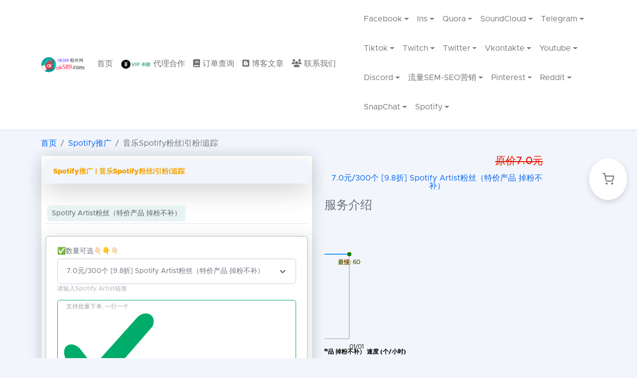

--- FILE ---
content_type: text/html; charset=utf-8
request_url: https://www.ok589.com/detail/spotify-follower.html
body_size: 20575
content:
<!DOCTYPE html>

    <html lang="zh-CN">




<head>
    <meta charset="utf-8" />
    <meta http-equiv="X-UA-Compatible" content="IE=edge" />
    <meta name="viewport" content="width=device-width, initial-scale=1.0, maximum-scale=1.0, user-scalable=no">
    <meta name="format-detection" content="telephone=no">
    <meta name="apple-mobile-web-app-capable" content="yes">
    <link rel="shortcut icon" href="/assets/favicon_io/www.ok589.com.png">    

    <link rel="preconnect" href="https://pic.spyspider.com">
	<link rel="preconnect" href="https://fonts.gstatic.com">
	<link rel="preconnect" href="https://ajax.cloudflare.com">
	<link rel="preconnect" href="https://fonts.google.com">
	<link rel="preconnect" href="https://www.googletagmanager.com"> 
    
    <meta name="description" content="『https://t.me/buyfensi/』  下单链接:【请输入Spotify user|profile 链接】



spotify网|spotify card|spotify会员|spotify premium|spotify歌词



- Spotify 增加 粉絲|Spotify购买粉丝 ok589粉丝网">
    <meta name="keywords" content="ins买粉丝,ins华人赞,IG刷赞,ins购买,ins加粉丝,Ins买粉,Ins热门赞">
    <meta name="author" content="下单链接:【请输入Spotify user|profile 链接】



spotify网|spotify card|spotify会员|spotify premium|spotify歌词



- Spotify 增加 粉絲|Spotify购买粉丝 ok589粉丝网" />
    <title>音乐Spotify粉丝|引粉|追踪 - Spotify推广 - 音乐Spotify粉丝|引粉|追踪 - Spotify推广 - Spotify 增加 粉絲|Spotify购买粉丝 ok589粉丝网</title>

    <!-- 优化：修正 Open Graph 标签语法 (name → property) -->
    <meta property="og:description" content="『https://t.me/buyfensi/』  下单链接:【请输入Spotify user|profile 链接】



spotify网|spotify card|spotify会员|spotify premium|spotify歌词



- Spotify 增加 粉絲|Spotify购买粉丝 ok589粉丝网">
    <meta property="og:title" content="音乐Spotify粉丝|引粉|追踪 - Spotify推广 - Spotify 增加 粉絲|Spotify购买粉丝 ok589粉丝网">
    <meta property="og:site_name" content="音乐Spotify粉丝|引粉|追踪 - Spotify推广 - Spotify 增加 粉絲|Spotify购买粉丝 ok589粉丝网" />
    <meta property="og:type" content="website" />
    <meta property="og:image" content="/assets/favicon_io/www.ok589.com.png">
    <meta property="og:url" content="https://www.ok589.com/detail/spotify-follower.html" />

    
        <link rel="canonical" href="https://www.ok589.com/detail/spotify-follower.html"> 
    

    <!-- 优化：添加 JSON-LD 结构化数据 -->
    

    <script type="application/ld+json">
    {
      "@context": "https://schema.org",
      "@type": "Organization",
      "name": "音乐Spotify粉丝|引粉|追踪 - Spotify推广 - Spotify 增加 粉絲|Spotify购买粉丝 ok589粉丝网",
      "url": "https://www.ok589.com",
      "logo": "/assets/assets/img/www.ok589.com.png",
      "description": "『https://t.me/buyfensi/』  下单链接:【请输入Spotify user|profile 链接】



spotify网|spotify card|spotify会员|spotify premium|spotify歌词



- Spotify 增加 粉絲|Spotify购买粉丝 ok589粉丝网",
      "contactPoint": {
        "@type": "ContactPoint",
        "contactType": "Customer Service",
        "availableLanguage": ["zh-CN", "en"]
      }
    }
    </script>
    
<script type="application/ld+json">
{
  "@context": "https://schema.org",
  "@type": "Product",
  "name": "音乐Spotify粉丝|引粉|追踪",
  "description": "『https://t.me/buyfensi/』  下单链接:【请输入Spotify user|profile 链接】



spotify网|spotify card|spotify会员|spotify premium|spotify歌词



- Spotify 增加 粉絲|Spotify购买粉丝 ok589粉丝网",
  "category": "Spotify推广",
  "offers": {
    "@type": "Offer",
    "price": "",
    "priceCurrency": "CNY",
    "availability": "https://schema.org/InStock"
  }
}
</script>

<script type="application/ld+json">
{
  "@context": "https://schema.org",
  "@type": "BreadcrumbList",
  "itemListElement": [
    {
      "@type": "ListItem",
      "position": 1,
      "name": "首页",
      "item": "https://www.ok589.com"
    },
    {
      "@type": "ListItem",
      "position": 2,
      "name": "Spotify推广",
      "item": "https://www.ok589.comSpotify.html"
    },
    {
      "@type": "ListItem",
      "position": 3,
      "name": "音乐Spotify粉丝|引粉|追踪"
    }
  ]
}
</script>


    <meta name="twitter:card" content="summary_large_image" />
    <meta name="twitter:description" content="『https://t.me/buyfensi/』  下单链接:【请输入Spotify user|profile 链接】



spotify网|spotify card|spotify会员|spotify premium|spotify歌词



- Spotify 增加 粉絲|Spotify购买粉丝 ok589粉丝网">
    <meta name="twitter:title" content="音乐Spotify粉丝|引粉|追踪 - Spotify推广 - Spotify 增加 粉絲|Spotify购买粉丝 ok589粉丝网">
    <meta name="twitter:image" content="/assets/favicon_io/www.ok589.com.png">
    
    

    <!-- 优化：CSS 加载策略 - 关键 CSS 内联 + 非关键异步 -->
    
        <!-- 关键 CSS 内联 -->
        <style>
            /* Critical CSS - Bootstrap Grid + Typography + Utilities */
            *,::after,::before{box-sizing:border-box}
            html{font-family:sans-serif;line-height:1.15;-webkit-text-size-adjust:100%;-webkit-tap-highlight-color:transparent}
            body{margin:0;font-family:-apple-system,BlinkMacSystemFont,"Segoe UI",Roboto,"Helvetica Neue",Arial,sans-serif;font-size:1rem;font-weight:400;line-height:1.5;color:#212529;text-align:left;background-color:#fff}
            h1,h2,h3,h4,h5,h6{margin-top:0;margin-bottom:.5rem;font-weight:500;line-height:1.2}
            h1{font-size:2.5rem}h2{font-size:2rem}h3{font-size:1.75rem}
            p{margin-top:0;margin-bottom:1rem}
            a{color:#007bff;text-decoration:none;background-color:transparent}
            a:hover{color:#0056b3;text-decoration:underline}
            img{vertical-align:middle;border-style:none}
            .container{width:100%;padding-right:15px;padding-left:15px;margin-right:auto;margin-left:auto}
            @media (min-width:576px){.container{max-width:540px}}
            @media (min-width:768px){.container{max-width:720px}}
            @media (min-width:992px){.container{max-width:960px}}
            @media (min-width:1200px){.container{max-width:1140px}}
            .row{display:flex;flex-wrap:wrap;margin-right:-15px;margin-left:-15px}
            .col-lg-3,.col-lg-4,.col-lg-9,.col-lg-12,.col-md-4,.col-md-6{position:relative;width:100%;padding-right:15px;padding-left:15px}
            @media (min-width:768px){.col-md-4{flex:0 0 33.333333%;max-width:33.333333%}.col-md-6{flex:0 0 50%;max-width:50%}}
            @media (min-width:992px){.col-lg-3{flex:0 0 25%;max-width:25%}.col-lg-4{flex:0 0 33.333333%;max-width:33.333333%}.col-lg-9{flex:0 0 75%;max-width:75%}.col-lg-12{flex:0 0 100%;max-width:100%}}
            .navbar{position:relative;display:flex;flex-wrap:wrap;align-items:center;justify-content:space-between;padding:.5rem 1rem}
            .navbar-brand{display:inline-block;padding-top:.3125rem;padding-bottom:.3125rem;margin-right:1rem;font-size:1.25rem;line-height:inherit;white-space:nowrap}
            .navbar-toggler{padding:.25rem .75rem;font-size:1.25rem;line-height:1;background-color:transparent;border:1px solid transparent;border-radius:.25rem}
            .bg-white{background-color:#fff!important}
            .bg-light{background-color:#f8f9fa!important}
            .text-center{text-align:center!important}
            .d-flex{display:flex!important}
            .justify-content-center{justify-content:center!important}
            .align-items-center{align-items:center!important}
            .mt-0{margin-top:0!important}
            .mb-1{margin-bottom:.25rem!important}
            .mb-2{margin-bottom:.5rem!important}
            .mb-5{margin-bottom:3rem!important}
            .py-3{padding-top:1rem!important;padding-bottom:1rem!important}
            .w-100{width:100%!important}
            .h-100{height:100%!important}
            /* 导航栏固定高度防止 CLS */
            .navbar-marketing{min-height:64px;box-shadow:0 2px 5px rgba(0,0,0,0.05)}
            /* 加载动画基础样式 */
            #overlay_global{position:fixed;display:none;width:100%;height:100%;top:0;left:0;right:0;bottom:0;background-color:rgba(0,0,0,0.5);z-index:9999}
            .spinner-border{display:inline-block;width:3rem;height:3rem;vertical-align:text-bottom;border:.25em solid currentColor;border-right-color:transparent;border-radius:50%;animation:spinner-border .75s linear infinite}
            @keyframes spinner-border{to{transform:rotate(360deg)}}
            /* 触控区域最小 48px */
            .navbar-toggler{min-width:48px;min-height:48px;touch-action:manipulation}
            /* 响应式字体 */
            @media (max-width:768px){body{font-size:16px}h1{font-size:1.75rem}}
            /* 阶段4优化：跳过导航链接样式 */
            .skip-to-main{position:absolute;left:-9999px;z-index:9999;padding:10px 20px;background:#0056b3;color:#fff;text-decoration:none;border-radius:4px;font-weight:600}
            .skip-to-main:focus{left:50%;transform:translateX(-50%);top:10px}
        </style>

        <!-- 非关键 CSS 异步加载 -->
        <link rel="preload" href="https://pic.spyspider.com/css/sbstyles.min.css" as="style" onload="this.onload=null;this.rel='stylesheet'">
        <noscript><link href="https://pic.spyspider.com/css/sbstyles.min.css" rel="stylesheet"></noscript>
     


    
     
    <style >
        .navbar-light .navbar-toggler-icon {
            background-image: url("data:image/svg+xml,%3csvg xmlns='http://www.w3.org/2000/svg' width='30' height='30' viewBox='0 0 30 30'%3e%3cpath stroke='rgba(0, 0, 0, 0.5)' stroke-linecap='round' stroke-miterlimit='10' stroke-width='2' d='M4 7h22M4 15h22M4 23h22'/%3e%3c/svg%3e");
        }

        /* Shopping Cart System Styles */
        .shopping-cart-nav {
            margin-left: auto;
            display: flex;
            align-items: center;
        }

        .shopping-cart-item {
            margin-right: 15px;
        }

        .shopping-cart-link {
            padding: 0.5rem !important;
            display: flex;
            align-items: center;
            justify-content: center;
        }

        .shopping-cart-icon {
            position: relative;
            cursor: pointer;
            transition: all 0.3s ease;
            display: flex;
            align-items: center;
            justify-content: center;
            width: 40px;
            height: 40px;
        }

        .shopping-cart-icon:hover {
            transform: scale(1.1);
        }

        .shopping-cart-icon svg {
            width: 24px;
            height: 24px;
            stroke: currentColor;
        }

        .cart-badge {
            position: absolute;
            top: -5px;
            right: -5px;
            background: #dc3545;
            color: white;
            font-size: 10px;
            font-weight: bold;
            padding: 2px 6px;
            border-radius: 10px;
            min-width: 18px;
            text-align: center;
        }

        /* Login Modal Styles */
        /* 移动端导航样式优化 */
        @media (max-width: 768px) {
            .navbar-brand img {
                max-height: 40px !important; /* 移动端logo更小 */
            }
            
            .navbar-nav {
                width: 100% !important; /* 导航菜单占满宽度 */
            }
            
            .dropdown-menu {
                border: none;
                background: #f8f9fa;
                padding: 0.5rem 1rem;
                z-index: 1050 !important; /* 移动端也确保在最外层 */
                position: relative !important;
            }
            
            /* 优化移动端间距 */
            .container {
                padding-left: 15px;
                padding-right: 15px;
            }
            
            /* 移动端字体大小调整 */
            .page-header-title {
                font-size: 1.5rem !important;
            }
            
            .page-header-text {
                font-size: 1rem !important;
            }
        }

        /* 优化加载动画显示 */
        #overlay_global .spinner-border,
        #overlay_global .spinner-grow {
            width: 2rem !important;
            height: 2rem !important;
            margin: 0.25rem;
        }
        
        /* 优化下拉菜单交互 */
        .dropdown-menu {
            box-shadow: 0 2px 5px rgba(0,0,0,0.1);
            border-radius: 4px;
            z-index: 1050; /* 确保下拉菜单显示在最外层 */
        }

        .dropdown-menu.show {
            z-index: 1050 !important; /* 强制显示在最外层，高于其他元素 */
            position: absolute !important;
        }
        
        .dropdown-item {
            padding: 0.5rem 1rem;
            transition: background-color 0.2s;
        }
        
        /* 优化页面内容布局 */
        .footer-brand {
            font-size: 1.25rem;
            font-weight: 600;
            margin-bottom: 1rem;
        }

        /* 导航栏基础样式 */
        .navbar-marketing {
            padding: 0.75rem 0;
            box-shadow: 0 2px 5px rgba(0,0,0,0.05);
            position: relative; /* 确保为定位上下文 */
            z-index: 1040; /* 导航栏基础层级 */
            overflow: visible !important; /* 关键：允许overflow，让dropdown显示出来 */
        }

        /* 确保navbar容器不裁剪dropdown */
        .navbar-marketing .container {
            overflow: visible !important;
        }

        /* 确保navbar-collapse不裁剪dropdown */
        .navbar-collapse {
            overflow: visible !important;
        }

        /* 确保nav列表不裁剪dropdown */
        .navbar-nav {
            overflow: visible !important;
        }

        /* dropdown父元素 */
        .nav-item.dropdown {
            position: relative;
            overflow: visible !important;
        }
        
        /* Logo样式 */
        .navbar-brand {
            padding: 0;
            margin-right: 1rem;
        }

        .navbar-brand img {
            
            width: auto;
            transition: all 0.3s ease;
        }
        
        /* 导航菜单项优化 */
        .navbar-nav {
            align-items: center;
        }

        .nav-item {
            padding: 0.25rem 0;
        }

        .nav-link {
            padding: 0.5rem 1rem;
            white-space: nowrap;
        }
        
        /* 移动端特别优化 */
        @media (max-width: 991.98px) {
            /* Logo尺寸调整 */
            .navbar-brand img {
                max-height: 40px;
            }
            
            /* 导航菜单容器 */
            #navbarAllContent {
                
                top: 100%;
                left: 0;
                right: 0;
                background: #fff;
                padding: 1rem;
                box-shadow: 0 2px 10px rgba(0,0,0,0.1);
                max-height: 80vh;
                overflow-y: auto;
                overflow-x: visible !important; /* 允许横向溢出，确保dropdown不被裁剪 */
            }
            
            /* 导航项布局 */
            .navbar-nav {
                width: 100%;
                margin: 0;
                padding: 0;
            }
            
            .nav-item {
                width: 100%;
                border-bottom: 1px solid rgba(0,0,0,0.05);
            }
            
            .nav-link {
                padding: 0.75rem 0;
                font-size: 1rem;
            }
            
            /* 下拉菜单优化 */
            .dropdown-menu {
                border: none;
                background: #f8f9fa;
                padding: 0 0 0 1rem;
                margin: 0;
                position: relative !important; /* 改为relative，确保在容器内正确显示 */
                transform: none !important;
                box-shadow: none;
                z-index: 1050 !important; /* 确保显示在最外层 */
            }
            
            .dropdown-item {
                padding: 0.5rem 1rem;
                white-space: normal;
            }
            
            /* 强制菜单换行 */
            .navbar-nav, 
            .dropdown-menu {
                flex-wrap: wrap;
            }
        }

        /* 下拉菜单交互效果 */
        .dropdown-menu {
            border-radius: 4px;
            border: 1px solid rgba(0,0,0,0.08);
            box-shadow: 0 2px 10px rgba(0,0,0,0.1);
            z-index: 1050 !important; /* 确保显示在最外层 */
        }

        /* 确保show状态的下拉菜单在最顶层 */
        .dropdown-menu.show {
            z-index: 1060 !important; /* 比普通dropdown更高 */
        }

        .dropdown-item {
            transition: all 0.2s ease;
        }

        .dropdown-item:hover {
            background-color: #f8f9fa;
            padding-left: 1.25rem;
        }
    </style>

 
    
        <script>
            function gtag() {
            };

            window.ga=window.ga||function(){(ga.q=ga.q||[]).push(arguments)};ga.l=+new Date;
        </script>
    
    
    
        <script>
            var _hmt = _hmt || [];
        </script>
    
    
</head>

<body>
 
    <div style="display:none;">
        <input id="id_csrf_token" type="hidden" value="QN85BWaJs655Q1Sy16ZIsxE4hFG1Ju3tKROMqtK95gSMw3UqZxeXfDTi0O8wAZDQ"/> 
    </div>
    
    <!--begin overlay_global 优化：简化 Spinner + 添加无障碍属性-->
  <div id="overlay_global" role="status" aria-live="polite" aria-label="页面加载中">
      <div class="w-100 h-100 d-flex justify-content-center align-items-center">
        <div class="spinner-border text-primary" style="width: 3rem; height: 3rem;" role="status">
            <span class="visually-hidden">加载中...</span>
        </div>
      </div>
   </div>
    <!--end overlay_global-->

    <!-- 阶段4优化：跳过导航链接（无障碍 WCAG 2.3 要求） -->    

    <div id="layoutDefault">
        <div id="layoutDefault_content">
            <main id="main-content" tabindex="-1">
                <!-- 优化：导航栏 - 无障碍 + 固定高度防 CLS + 触控区域 48px -->
                <nav class="navbar navbar-marketing navbar-expand-lg bg-white navbar-light" aria-label="主导航">
                    <div class="container">
                        <!-- Logo区域 优化：添加尺寸防止 CLS + loading eager -->
                        <a class="navbar-brand d-none d-lg-block" href="/" title="音乐Spotify粉丝|引粉|追踪 - Spotify推广 - Spotify 增加 粉絲|Spotify购买粉丝 ok589粉丝网" aria-label="返回首页">
                            <img src="/assets/assets/img/www.ok589.com.png" alt="音乐Spotify粉丝|引粉|追踪 - Spotify推广 - Spotify 增加 粉絲|Spotify购买粉丝 ok589粉丝网" class="img-fluid" width="150" height="40" loading="eager">
                        </a>

                        <!-- Mobile Navigation - 3列布局 -->
                        <div class="mobile-nav-header d-lg-none w-100">
                            <div class="mobile-nav-row">
                                <!-- 回到首页按钮 -->
                                <a href="/" class="mobile-nav-item mobile-home-btn" title="回到首页" aria-label="回到首页">
                                    <svg viewBox="0 0 24 24" fill="none" stroke="currentColor" stroke-width="2">
                                        <path d="M3 9l9-7 9 7v11a2 2 0 0 1-2 2H5a2 2 0 0 1-2-2z"/>
                                        <polyline points="9 22 9 12 15 12 15 22"/>
                                    </svg>
                                </a>

                                <!-- 购物车按钮 -->
                                <a href="/shoppingcart/" class="mobile-nav-item mobile-cart-btn" title="购物车" aria-label="购物车">
                                    <div class="shopping-cart-icon shopping-user-cart">
                                        <svg viewBox="0 0 24 24" fill="none" stroke="currentColor" stroke-width="2">
                                            <path d="M9 22C9.55228 22 10 21.5523 10 21C10 20.4477 9.55228 20 9 20C8.44772 20 8 20.4477 8 21C8 21.5523 8.44772 22 9 22Z"/>
                                            <path d="M20 22C20.5523 22 21 21.5523 21 21C21 20.4477 20.5523 20 20 20C19.4477 20 19 20.4477 19 21C19 21.5523 19.4477 22 20 22Z"/>
                                            <path d="M1 1H5L7.68 14.39C7.77144 14.8504 8.02191 15.264 8.38755 15.5583C8.75318 15.8526 9.2107 16.009 9.68 16H19.4C19.8693 16.009 20.3268 15.8526 20.6925 15.5583C21.0581 15.264 21.3086 14.8504 21.4 14.39L23 6H6"/>
                                        </svg>
                                        <span class="cart-badge" id="cartBadge" style="display: none;">0</span>
                                    </div>
                                </a>

                                <!-- 汉堡菜单按钮 -->
                                <button class="mobile-nav-item mobile-menu-btn" type="button"
                                        data-bs-toggle="collapse"
                                        data-bs-target="#navbarAllContent"
                                        aria-controls="navbarAllContent"
                                        aria-expanded="false"
                                        aria-label="展开导航菜单">
                                    <span class="navbar-toggler-icon"></span>
                                </button>
                            </div>
                        </div>

                        <!-- 导航内容 -->
                        <div class="collapse navbar-collapse" id="navbarAllContent">
                            <!-- 主导航 -->
                            <ul class="navbar-nav me-auto" role="menubar">
                                <!-- 阶段4优化：导航菜单 - 增强键盘导航 + 焦点管理 + 性能优化 -->
<ul class="navbar-nav ms-auto me-lg-5" role="menubar" id="main-navigation">
    <li class="nav-item" role="none">
        <a class="nav-link"
           href="/"
           role="menuitem"
           aria-label="返回首页（快捷键 Alt+H）"
           data-shortcut="h">
            <i class="icon-home" aria-hidden="true"></i>
            <span>首页</span>
        </a>
    </li>

    <li class="nav-item" role="none">
        <a class="nav-link pt-2"
           href="/cardtoken_list/3HV4BVESUZH1"
           rel="noopener nofollow"
           role="menuitem"
           aria-label="代理合作与VIP卡密（快捷键 Alt+V）"
           data-shortcut="v">
            <img src="/assets/assets/img/cardtoken.png"
                 style="width: 60px;"
                 alt="VIP卡密代理合作"
                 loading="lazy"
                 width="60"
                 height="20" />
            <span>代理合作</span>
        </a>
    </li>

    <li class="nav-item" role="none">
        <a class="nav-link"
           href="/result/1234"
           rel="noopener nofollow"
           role="menuitem"
           aria-label="查询订单状态（快捷键 Alt+O）"
           data-shortcut="o">
            <i class="fa fa-book" aria-hidden="true"></i>
            <span>订单查询</span>
        </a>
    </li>

    <li class="nav-item" role="none">
        <a class="nav-link"
           href="/blog/index.html"
           role="menuitem"
           aria-label="阅读博客文章（快捷键 Alt+B）"
           data-shortcut="b">
            <i class="fab fa-blogger" aria-hidden="true"></i>
            <span>博客文章</span>
        </a>
    </li>

    <li class="nav-item" role="none">
        <a class="nav-link"
           href="/account/tickets"
           rel="noopener nofollow"
           role="menuitem"
           aria-label="联系客服支持（快捷键 Alt+C）"
           data-shortcut="c">
            <i class="fa fa-users" aria-hidden="true"></i>
            <span>联系我们</span>
        </a>
    </li>
</ul>

<!-- 阶段4优化：增强样式 - 焦点管理 + 动画 + 移动端优化 -->
<style>
/* 焦点可见样式（符合 WCAG 2.3） */
.nav-link:focus-visible {
    outline: 3px solid #0056b3;
    outline-offset: 3px;
    border-radius: 4px;
    background-color: rgba(0, 86, 179, 0.1);
    transition: all 0.2s ease-in-out;
}

/* 当前页高亮 */
.nav-link.active {
    font-weight: 600;
    color: #0056b3 !important;
    position: relative;
}

.nav-link.active::after {
    content: '';
    position: absolute;
    bottom: 0;
    left: 50%;
    transform: translateX(-50%);
    width: 80%;
    height: 3px;
    background-color: #0056b3;
    border-radius: 2px;
}

/* Hover 效果优化 */
.nav-link {
    transition: color 0.2s ease, background-color 0.2s ease;
}

.nav-link:hover {
    color: #0056b3;
    background-color: rgba(0, 86, 179, 0.05);
}

/* 移动端触控区域优化（≥48px） */
@media (max-width: 991px) {
    .nav-link {
        min-height: 48px;
        display: flex;
        align-items: center;
        padding: 12px 16px;
        font-size: 16px; /* 避免 iOS 自动缩放 */
        -webkit-tap-highlight-color: rgba(0, 86, 179, 0.1);
    }

    .nav-link span {
        margin-left: 8px;
    }

    /* 移动端图标大小调整 */
    .nav-link i {
        font-size: 1.2rem;
    }
}

/* 桌面端优化 */
@media (min-width: 992px) {
    .nav-link {
        padding: 0.5rem 1rem;
        min-height: 44px;
    }

    /* 桌面端 hover 下划线动画 */
    .nav-link::before {
        content: '';
        position: absolute;
        bottom: 0;
        left: 50%;
        transform: translateX(-50%);
        width: 0;
        height: 2px;
        background-color: #0056b3;
        transition: width 0.3s ease;
    }

    .nav-link:hover::before {
        width: 80%;
    }
}

/* 跳过导航链接（无障碍） */
.skip-navigation {
    position: absolute;
    left: -9999px;
    z-index: 999;
}

.skip-navigation:focus {
    left: 50%;
    transform: translateX(-50%);
    top: 10px;
    background: #0056b3;
    color: white;
    padding: 8px 16px;
    border-radius: 4px;
    text-decoration: none;
}

/* 性能优化：减少重绘 */
.navbar-nav {
    will-change: transform;
}

.nav-link {
    contain: layout style;
}
</style>

<!-- 阶段4优化：键盘快捷键和焦点管理脚本 -->
<script>
(function() {
    'use strict';

    // 键盘快捷键支持（Alt + 字母）
    document.addEventListener('keydown', function(e) {
        // 仅在 Alt 键按下时触发
        if (!e.altKey || e.ctrlKey || e.shiftKey || e.metaKey) return;

        const key = e.key.toLowerCase();
        const link = document.querySelector(`[data-shortcut="${key}"]`);

        if (link) {
            e.preventDefault();
            link.click();
        }
    });

    // 箭头键导航菜单项
    const menubar = document.getElementById('main-navigation');
    if (menubar) {
        const menuItems = menubar.querySelectorAll('[role="menuitem"]');

        menubar.addEventListener('keydown', function(e) {
            const currentIndex = Array.from(menuItems).indexOf(document.activeElement);

            switch(e.key) {
                case 'ArrowRight':
                case 'ArrowDown':
                    e.preventDefault();
                    const nextIndex = (currentIndex + 1) % menuItems.length;
                    menuItems[nextIndex].focus();
                    break;

                case 'ArrowLeft':
                case 'ArrowUp':
                    e.preventDefault();
                    const prevIndex = (currentIndex - 1 + menuItems.length) % menuItems.length;
                    menuItems[prevIndex].focus();
                    break;

                case 'Home':
                    e.preventDefault();
                    menuItems[0].focus();
                    break;

                case 'End':
                    e.preventDefault();
                    menuItems[menuItems.length - 1].focus();
                    break;
            }
        });
    }

    // 移动端汉堡菜单展开时，自动聚焦第一个菜单项
    const navbarToggler = document.querySelector('.navbar-toggler');
    const navbarCollapse = document.querySelector('.navbar-collapse');

    if (navbarToggler && navbarCollapse) {
        navbarToggler.addEventListener('click', function() {
            setTimeout(function() {
                if (navbarCollapse.classList.contains('show')) {
                    const firstMenuItem = navbarCollapse.querySelector('[role="menuitem"]');
                    if (firstMenuItem) {
                        firstMenuItem.focus();
                    }
                }
            }, 350); // Bootstrap 动画时间
        });

        // ESC 键关闭移动端菜单
        document.addEventListener('keydown', function(e) {
            if (e.key === 'Escape' && navbarCollapse.classList.contains('show')) {
                navbarToggler.click();
                navbarToggler.focus();
            }
        });
    }

    // 性能优化：使用 Intersection Observer 延迟加载菜单图标
    if ('IntersectionObserver' in window) {
        const lazyImages = document.querySelectorAll('.nav-link img[loading="lazy"]');
        const imageObserver = new IntersectionObserver(function(entries) {
            entries.forEach(function(entry) {
                if (entry.isIntersecting) {
                    const img = entry.target;
                    img.src = img.src; // 触发加载
                    imageObserver.unobserve(img);
                }
            });
        });

        lazyImages.forEach(function(img) {
            imageObserver.observe(img);
        });
    }
})();
</script>
                            </ul>

                            <!-- 阶段4优化：产品分类导航 - 增强键盘导航和焦点管理 -->
                            <ul class="navbar-nav flex-wrap w-60" role="menubar" id="product-categories"
                                style="flex-direction: row; display: flex; flex-wrap: wrap; justify-content: flex-start;">
                                
                                <li class="nav-item dropdown" role="none">
                                    <a class="nav-link dropdown-toggle"
                                       href="#"
                                       role="menuitem"
                                       data-bs-toggle="dropdown"
                                       aria-expanded="false"
                                       aria-haspopup="true"
                                       aria-label="Facebook 产品列表"
                                       id="dropdown-1">
                                        Facebook
                                    </a>
                                    <ul class="dropdown-menu" role="menu" aria-labelledby="dropdown-1">
                                        
                                        <li role="none">
                                            <a class="dropdown-item"
                                               role="menuitem"
                                               href="/detail/Facebook-Engage.html"
                                               aria-label="Facebook都在用社媒组合 产品详情">
                                                Facebook都在用社媒组合
                                            </a>
                                        </li>

                                            
                            
                                        
                                        <li role="none">
                                            <a class="dropdown-item"
                                               role="menuitem"
                                               href="/detail/Facebook-Live-Stream-Views.html"
                                               aria-label="facebook 直播|Live Stream Views 🔥🔥 产品详情">
                                                facebook 直播|Live Stream Views 🔥🔥
                                            </a>
                                        </li>

                                            
                            
                                        
                                        <li role="none">
                                            <a class="dropdown-item"
                                               role="menuitem"
                                               href="/detail/fb-auto.html"
                                               aria-label="Facebook包月赞套餐(VIP) 产品详情">
                                                Facebook包月赞套餐(VIP)
                                            </a>
                                        </li>

                                            
                            
                                        
                                        <li role="none">
                                            <a class="dropdown-item"
                                               role="menuitem"
                                               href="/detail/fb-auto-cheap-10.html"
                                               aria-label="Facebook包月赞套餐(入门套餐10新作品) 产品详情">
                                                Facebook包月赞套餐(入门套餐10新作品)
                                            </a>
                                        </li>

                                            
                            
                                        
                                        <li role="none">
                                            <a class="dropdown-item"
                                               role="menuitem"
                                               href="/detail/fb-auto-cheap-30.html"
                                               aria-label="Facebook包月赞套餐(入门套餐30新作品) 产品详情">
                                                Facebook包月赞套餐(入门套餐30新作品)
                                            </a>
                                        </li>

                                            
                            
                                        
                                        <li role="none">
                                            <a class="dropdown-item"
                                               role="menuitem"
                                               href="/detail/fb-comment.html"
                                               aria-label="Facebook post评论 | 表情赞💗 | 评论赞 产品详情">
                                                Facebook post评论 | 表情赞💗 | 评论赞
                                            </a>
                                        </li>

                                         
                                <hr/>
                                <div class="display:clear"></div>
                                
                               
                            
                                        
                                        <li role="none">
                                            <a class="dropdown-item"
                                               role="menuitem"
                                               href="/detail/fb-facebook-like.html"
                                               aria-label="Facebook Online Event|Stroy 产品详情">
                                                Facebook Online Event|Stroy
                                            </a>
                                        </li>

                                            
                            
                                        
                                        <li role="none">
                                            <a class="dropdown-item"
                                               role="menuitem"
                                               href="/detail/fb-hot.html"
                                               aria-label="Facebook post 热门套餐包|reach|曝光 产品详情">
                                                Facebook post 热门套餐包|reach|曝光
                                            </a>
                                        </li>

                                            
                            
                                        
                                        <li role="none">
                                            <a class="dropdown-item"
                                               role="menuitem"
                                               href="/detail/fb-page.html"
                                               aria-label="Facebook page 专页粉丝|facebook公共主页| fb涨粉  fb刷粉   Facebook专页刷点赞 产品详情">
                                                Facebook page 专页粉丝|facebook公共主页| fb涨粉  fb刷粉   Facebook专页刷点赞
                                            </a>
                                        </li>

                                            
                            
                                        
                                        <li role="none">
                                            <a class="dropdown-item"
                                               role="menuitem"
                                               href="/detail/fb-post.html"
                                               aria-label="Facebook 旧作品 post赞|视频观看|分享  fb买赞  fb涨赞  fb刷赞  Facebook帖子刷点赞 产品详情">
                                                Facebook 旧作品 post赞|视频观看|分享  fb买赞  fb涨赞  fb刷赞  Facebook帖子刷点赞
                                            </a>
                                        </li>

                                            
                            
                                        
                                        <li role="none">
                                            <a class="dropdown-item"
                                               role="menuitem"
                                               href="/detail/fb-profile.html"
                                               aria-label="Facbook profile主页粉|group拉人|好友  fb粉丝 fb买粉  fb涨粉  fb刷粉 Facebook刷粉 产品详情">
                                                Facbook profile主页粉|group拉人|好友  fb粉丝 fb买粉  fb涨粉  fb刷粉 Facebook刷粉
                                            </a>
                                        </li>

                                         
                                <hr/>
                                <div class="display:clear"></div>
                                
                               
                            
                                        
                                        <li role="none">
                                            <a class="dropdown-item"
                                               role="menuitem"
                                               href="/detail/fb-reel.html"
                                               aria-label="Facebook Reel评论 | 赞 | 浏览量view 产品详情">
                                                Facebook Reel评论 | 赞 | 浏览量view
                                            </a>
                                        </li>

                                            
                            
                                        
                                    </ul>
                                </li>
                                
                                <li class="nav-item dropdown" role="none">
                                    <a class="nav-link dropdown-toggle"
                                       href="#"
                                       role="menuitem"
                                       data-bs-toggle="dropdown"
                                       aria-expanded="false"
                                       aria-haspopup="true"
                                       aria-label="Ins 产品列表"
                                       id="dropdown-2">
                                        Ins
                                    </a>
                                    <ul class="dropdown-menu" role="menu" aria-labelledby="dropdown-2">
                                        
                                        <li role="none">
                                            <a class="dropdown-item"
                                               role="menuitem"
                                               href="/detail/Ins-Engage.html"
                                               aria-label="Ins都在用社媒组合 产品详情">
                                                Ins都在用社媒组合
                                            </a>
                                        </li>

                                            
                            
                                        
                                        <li role="none">
                                            <a class="dropdown-item"
                                               role="menuitem"
                                               href="/detail/ins-auto-cheap-10.html"
                                               aria-label="Ins包月套餐(入门套餐10新作品) ins买赞  ins涨赞  ins刷赞 产品详情">
                                                Ins包月套餐(入门套餐10新作品) ins买赞  ins涨赞  ins刷赞
                                            </a>
                                        </li>

                                            
                            
                                        
                                        <li role="none">
                                            <a class="dropdown-item"
                                               role="menuitem"
                                               href="/detail/ins-auto-cheap-30.html"
                                               aria-label="Ins包月套餐(入门套餐30新作品) ins买赞  ins涨赞  ins刷赞 产品详情">
                                                Ins包月套餐(入门套餐30新作品) ins买赞  ins涨赞  ins刷赞
                                            </a>
                                        </li>

                                            
                            
                                        
                                        <li role="none">
                                            <a class="dropdown-item"
                                               role="menuitem"
                                               href="/detail/ins-auto-oldposts.html"
                                               aria-label="Ins已发作品批量套餐【请输入 账号】套餐(VIP) ins买赞  ins涨赞  ins刷赞 产品详情">
                                                Ins已发作品批量套餐【请输入 账号】套餐(VIP) ins买赞  ins涨赞  ins刷赞
                                            </a>
                                        </li>

                                            
                            
                                        
                                        <li role="none">
                                            <a class="dropdown-item"
                                               role="menuitem"
                                               href="/detail/ins-auto-vip.html"
                                               aria-label="Ins包月套餐(VIP) ins买赞  ins涨赞  ins刷赞 产品详情">
                                                Ins包月套餐(VIP) ins买赞  ins涨赞  ins刷赞
                                            </a>
                                        </li>

                                            
                            
                                        
                                        <li role="none">
                                            <a class="dropdown-item"
                                               role="menuitem"
                                               href="/detail/ins-blue-tick-comments-likes.html"
                                               aria-label="Ins Blue-tick (蓝勾勾认证账号) 评论+赞 产品详情">
                                                Ins Blue-tick (蓝勾勾认证账号) 评论+赞
                                            </a>
                                        </li>

                                         
                                <hr/>
                                <div class="display:clear"></div>
                                
                               
                            
                                        
                                        <li role="none">
                                            <a class="dropdown-item"
                                               role="menuitem"
                                               href="/detail/ins-comment.html"
                                               aria-label="ins帖子评论| Instagram Comments  产品详情">
                                                ins帖子评论| Instagram Comments 
                                            </a>
                                        </li>

                                            
                            
                                        
                                        <li role="none">
                                            <a class="dropdown-item"
                                               role="menuitem"
                                               href="/detail/ins-comment-like-reply.html"
                                               aria-label="ins帖子评论赞 Instagram Comment Likes|回复评论 Comment Reply 产品详情">
                                                ins帖子评论赞 Instagram Comment Likes|回复评论 Comment Reply
                                            </a>
                                        </li>

                                            
                            
                                        
                                        <li role="none">
                                            <a class="dropdown-item"
                                               role="menuitem"
                                               href="/detail/ins-follower.html"
                                               aria-label="Ins粉丝|引粉|(ig追踪\Follower)  ins买粉  ins涨粉  ins刷粉丝 产品详情">
                                                Ins粉丝|引粉|(ig追踪\Follower)  ins买粉  ins涨粉  ins刷粉丝
                                            </a>
                                        </li>

                                            
                            
                                        
                                        <li role="none">
                                            <a class="dropdown-item"
                                               role="menuitem"
                                               href="/detail/ins-hot-package.html"
                                               aria-label="Ins热门套餐 产品详情">
                                                Ins热门套餐
                                            </a>
                                        </li>

                                            
                            
                                        
                                        <li role="none">
                                            <a class="dropdown-item"
                                               role="menuitem"
                                               href="/detail/ins-igtv-like.html"
                                               aria-label="Ins igtv (view|live直播)  产品详情">
                                                Ins igtv (view|live直播) 
                                            </a>
                                        </li>

                                         
                                <hr/>
                                <div class="display:clear"></div>
                                
                               
                            
                                        
                                        <li role="none">
                                            <a class="dropdown-item"
                                               role="menuitem"
                                               href="/detail/ins-like.html"
                                               aria-label="Ins 热门帖子赞(like) 浏览播放量(view)  曝光(impression) 产品详情">
                                                Ins 热门帖子赞(like) 浏览播放量(view)  曝光(impression)
                                            </a>
                                        </li>

                                            
                            
                                        
                                        <li role="none">
                                            <a class="dropdown-item"
                                               role="menuitem"
                                               href="/detail/ins-mention.html"
                                               aria-label="ins @|Mention|帖子下的提及服务 产品详情">
                                                ins @|Mention|帖子下的提及服务
                                            </a>
                                        </li>

                                            
                            
                                        
                                        <li role="none">
                                            <a class="dropdown-item"
                                               role="menuitem"
                                               href="/detail/ins-reels-comments.html"
                                               aria-label="ins reels 评论（TikTok的海外国际版） 产品详情">
                                                ins reels 评论（TikTok的海外国际版）
                                            </a>
                                        </li>

                                            
                            
                                        
                                        <li role="none">
                                            <a class="dropdown-item"
                                               role="menuitem"
                                               href="/detail/ins-reels-likeview.html"
                                               aria-label="ins reels 赞|view（TikTok的海外国际版） 产品详情">
                                                ins reels 赞|view（TikTok的海外国际版）
                                            </a>
                                        </li>

                                            
                            
                                        
                                        <li role="none">
                                            <a class="dropdown-item"
                                               role="menuitem"
                                               href="/detail/ins-reels-package.html"
                                               aria-label="ins reels 套餐包（TikTok的海外国际版） 产品详情">
                                                ins reels 套餐包（TikTok的海外国际版）
                                            </a>
                                        </li>

                                         
                                <hr/>
                                <div class="display:clear"></div>
                                
                               
                            
                                        
                                        <li role="none">
                                            <a class="dropdown-item"
                                               role="menuitem"
                                               href="/detail/ins-story.html"
                                               aria-label="Ins Story|刷ins story的浏览量|like赞|impression曝光|投票Poll 产品详情">
                                                Ins Story|刷ins story的浏览量|like赞|impression曝光|投票Poll
                                            </a>
                                        </li>

                                            
                            
                                        
                                        <li role="none">
                                            <a class="dropdown-item"
                                               role="menuitem"
                                               href="/detail/instagram-arab.html"
                                               aria-label="Ins推广 【阿拉伯套餐】  粉丝|赞 产品详情">
                                                Ins推广 【阿拉伯套餐】  粉丝|赞
                                            </a>
                                        </li>

                                            
                            
                                        
                                        <li role="none">
                                            <a class="dropdown-item"
                                               role="menuitem"
                                               href="/detail/instagram-chinese.html"
                                               aria-label="Ins推广 【华人套餐】  粉丝|赞 产品详情">
                                                Ins推广 【华人套餐】  粉丝|赞
                                            </a>
                                        </li>

                                            
                            
                                        
                                        <li role="none">
                                            <a class="dropdown-item"
                                               role="menuitem"
                                               href="/detail/instagram-europe.html"
                                               aria-label="Ins推广 【欧洲套餐】  粉丝|赞 产品详情">
                                                Ins推广 【欧洲套餐】  粉丝|赞
                                            </a>
                                        </li>

                                            
                            
                                        
                                        <li role="none">
                                            <a class="dropdown-item"
                                               role="menuitem"
                                               href="/detail/instagram-global.html"
                                               aria-label="Ins推广 【套餐】  粉丝|赞 产品详情">
                                                Ins推广 【套餐】  粉丝|赞
                                            </a>
                                        </li>

                                         
                                <hr/>
                                <div class="display:clear"></div>
                                
                               
                            
                                        
                                        <li role="none">
                                            <a class="dropdown-item"
                                               role="menuitem"
                                               href="/detail/instagram-koreajapanese.html"
                                               aria-label="Ins推广 【韩国日本套餐】  粉丝|赞 产品详情">
                                                Ins推广 【韩国日本套餐】  粉丝|赞
                                            </a>
                                        </li>

                                            
                            
                                        
                                        <li role="none">
                                            <a class="dropdown-item"
                                               role="menuitem"
                                               href="/detail/instagram-ru.html"
                                               aria-label="Ins推广 【俄罗斯套餐】  粉丝|赞 产品详情">
                                                Ins推广 【俄罗斯套餐】  粉丝|赞
                                            </a>
                                        </li>

                                            
                            
                                        
                                        <li role="none">
                                            <a class="dropdown-item"
                                               role="menuitem"
                                               href="/detail/instagram-usa.html"
                                               aria-label="Ins推广 【美国USA套餐】  粉丝|赞 产品详情">
                                                Ins推广 【美国USA套餐】  粉丝|赞
                                            </a>
                                        </li>

                                            
                            
                                        
                                        <li role="none">
                                            <a class="dropdown-item"
                                               role="menuitem"
                                               href="/detail/threads-follower.html"
                                               aria-label="Threads|粉丝|引粉|Threads Followers（追踪） 产品详情">
                                                Threads|粉丝|引粉|Threads Followers（追踪）
                                            </a>
                                        </li>

                                            
                            
                                        
                                        <li role="none">
                                            <a class="dropdown-item"
                                               role="menuitem"
                                               href="/detail/threads-likes-comment.html"
                                               aria-label="Threads|like|赞|评论|分享 旧作品 产品详情">
                                                Threads|like|赞|评论|分享 旧作品
                                            </a>
                                        </li>

                                            
                            
                                        
                                    </ul>
                                </li>
                                
                                <li class="nav-item dropdown" role="none">
                                    <a class="nav-link dropdown-toggle"
                                       href="#"
                                       role="menuitem"
                                       data-bs-toggle="dropdown"
                                       aria-expanded="false"
                                       aria-haspopup="true"
                                       aria-label="Quora 产品列表"
                                       id="dropdown-3">
                                        Quora
                                    </a>
                                    <ul class="dropdown-menu" role="menu" aria-labelledby="dropdown-3">
                                        
                                        <li role="none">
                                            <a class="dropdown-item"
                                               role="menuitem"
                                               href="/detail/Quora-Engage.html"
                                               aria-label="Quora都在用社媒组合 产品详情">
                                                Quora都在用社媒组合
                                            </a>
                                        </li>

                                            
                            
                                        
                                        <li role="none">
                                            <a class="dropdown-item"
                                               role="menuitem"
                                               href="/detail/quora-follower.html"
                                               aria-label="Quora 粉丝|引粉|追踪 产品详情">
                                                Quora 粉丝|引粉|追踪
                                            </a>
                                        </li>

                                            
                            
                                        
                                        <li role="none">
                                            <a class="dropdown-item"
                                               role="menuitem"
                                               href="/detail/quora-like-share.html"
                                               aria-label="Quora 点赞|投票|分享 产品详情">
                                                Quora 点赞|投票|分享
                                            </a>
                                        </li>

                                            
                            
                                        
                                    </ul>
                                </li>
                                
                                <li class="nav-item dropdown" role="none">
                                    <a class="nav-link dropdown-toggle"
                                       href="#"
                                       role="menuitem"
                                       data-bs-toggle="dropdown"
                                       aria-expanded="false"
                                       aria-haspopup="true"
                                       aria-label="SoundCloud 产品列表"
                                       id="dropdown-4">
                                        SoundCloud
                                    </a>
                                    <ul class="dropdown-menu" role="menu" aria-labelledby="dropdown-4">
                                        
                                        <li role="none">
                                            <a class="dropdown-item"
                                               role="menuitem"
                                               href="/detail/SoundCloud-Engage.html"
                                               aria-label="SoundCloud都在用社媒组合 产品详情">
                                                SoundCloud都在用社媒组合
                                            </a>
                                        </li>

                                            
                            
                                        
                                        <li role="none">
                                            <a class="dropdown-item"
                                               role="menuitem"
                                               href="/detail/soundcloud-follower.html"
                                               aria-label="音乐Soundcloud粉丝|引粉|追踪 产品详情">
                                                音乐Soundcloud粉丝|引粉|追踪
                                            </a>
                                        </li>

                                            
                            
                                        
                                        <li role="none">
                                            <a class="dropdown-item"
                                               role="menuitem"
                                               href="/detail/soundcloud-like.html"
                                               aria-label="音乐Soundcloud like|赞|评论|转发 产品详情">
                                                音乐Soundcloud like|赞|评论|转发
                                            </a>
                                        </li>

                                            
                            
                                        
                                        <li role="none">
                                            <a class="dropdown-item"
                                               role="menuitem"
                                               href="/detail/soundcloud-play.html"
                                               aria-label="音乐Soundcloud play|播放 产品详情">
                                                音乐Soundcloud play|播放
                                            </a>
                                        </li>

                                            
                            
                                        
                                    </ul>
                                </li>
                                
                                <li class="nav-item dropdown" role="none">
                                    <a class="nav-link dropdown-toggle"
                                       href="#"
                                       role="menuitem"
                                       data-bs-toggle="dropdown"
                                       aria-expanded="false"
                                       aria-haspopup="true"
                                       aria-label="Telegram 产品列表"
                                       id="dropdown-5">
                                        Telegram
                                    </a>
                                    <ul class="dropdown-menu" role="menu" aria-labelledby="dropdown-5">
                                        
                                        <li role="none">
                                            <a class="dropdown-item"
                                               role="menuitem"
                                               href="/detail/Telegram-Engage.html"
                                               aria-label="Telegram都在用社媒组合 产品详情">
                                                Telegram都在用社媒组合
                                            </a>
                                        </li>

                                            
                            
                                        
                                        <li role="none">
                                            <a class="dropdown-item"
                                               role="menuitem"
                                               href="/detail/telegram-arab.html"
                                               aria-label="Telegram推广 【阿拉伯套餐】  粉丝|赞 产品详情">
                                                Telegram推广 【阿拉伯套餐】  粉丝|赞
                                            </a>
                                        </li>

                                            
                            
                                        
                                        <li role="none">
                                            <a class="dropdown-item"
                                               role="menuitem"
                                               href="/detail/telegram-auto.html"
                                               aria-label="Telegram|纸飞机|电报  包月套餐(VIP)  产品详情">
                                                Telegram|纸飞机|电报  包月套餐(VIP) 
                                            </a>
                                        </li>

                                            
                            
                                        
                                        <li role="none">
                                            <a class="dropdown-item"
                                               role="menuitem"
                                               href="/detail/telegram-auto-cheap-10.html"
                                               aria-label="Telegram|纸飞机|电报  包月套餐(入门套餐10新作品)  产品详情">
                                                Telegram|纸飞机|电报  包月套餐(入门套餐10新作品) 
                                            </a>
                                        </li>

                                            
                            
                                        
                                        <li role="none">
                                            <a class="dropdown-item"
                                               role="menuitem"
                                               href="/detail/telegram-auto-cheap-10-preminum.html"
                                               aria-label="Telegram|纸飞机|电报  包月套餐(入门套餐10新作品) (ᴛɢ Premium） 产品详情">
                                                Telegram|纸飞机|电报  包月套餐(入门套餐10新作品) (ᴛɢ Premium）
                                            </a>
                                        </li>

                                            
                            
                                        
                                        <li role="none">
                                            <a class="dropdown-item"
                                               role="menuitem"
                                               href="/detail/telegram-auto-cheap-30.html"
                                               aria-label="Telegram|纸飞机|电报  包月套餐(入门套餐30新作品)  产品详情">
                                                Telegram|纸飞机|电报  包月套餐(入门套餐30新作品) 
                                            </a>
                                        </li>

                                         
                                <hr/>
                                <div class="display:clear"></div>
                                
                               
                            
                                        
                                        <li role="none">
                                            <a class="dropdown-item"
                                               role="menuitem"
                                               href="/detail/telegram-auto-cheap-30-preminum.html"
                                               aria-label="Telegram|纸飞机|电报  包月套餐(入门套餐30新作品) (ᴛɢ Premium） 产品详情">
                                                Telegram|纸飞机|电报  包月套餐(入门套餐30新作品) (ᴛɢ Premium）
                                            </a>
                                        </li>

                                            
                            
                                        
                                        <li role="none">
                                            <a class="dropdown-item"
                                               role="menuitem"
                                               href="/detail/telegram-auto-oldposts.html"
                                               aria-label="Telegram|纸飞机|电报  已发作品批量套餐【请输入 账号】套餐(VIP)  产品详情">
                                                Telegram|纸飞机|电报  已发作品批量套餐【请输入 账号】套餐(VIP) 
                                            </a>
                                        </li>

                                            
                            
                                        
                                        <li role="none">
                                            <a class="dropdown-item"
                                               role="menuitem"
                                               href="/detail/telegram-auto-oldposts-preminum.html"
                                               aria-label="Telegram|纸飞机|电报  已发作品批量套餐【请输入 账号】套餐(VIP) (ᴛɢ Premium） 产品详情">
                                                Telegram|纸飞机|电报  已发作品批量套餐【请输入 账号】套餐(VIP) (ᴛɢ Premium）
                                            </a>
                                        </li>

                                            
                            
                                        
                                        <li role="none">
                                            <a class="dropdown-item"
                                               role="menuitem"
                                               href="/detail/telegram-auto-preminum.html"
                                               aria-label="Telegram|纸飞机|电报  包月套餐(VIP) (ᴛɢ Premium） 产品详情">
                                                Telegram|纸飞机|电报  包月套餐(VIP) (ᴛɢ Premium）
                                            </a>
                                        </li>

                                            
                            
                                        
                                        <li role="none">
                                            <a class="dropdown-item"
                                               role="menuitem"
                                               href="/detail/telegram-chinese.html"
                                               aria-label="Telegram推广 【华人套餐】  粉丝|赞 产品详情">
                                                Telegram推广 【华人套餐】  粉丝|赞
                                            </a>
                                        </li>

                                         
                                <hr/>
                                <div class="display:clear"></div>
                                
                               
                            
                                        
                                        <li role="none">
                                            <a class="dropdown-item"
                                               role="menuitem"
                                               href="/detail/telegram-comment-pool.html"
                                               aria-label="Telegram|纸飞机|电报|TG 帖子评论| 投票poll 产品详情">
                                                Telegram|纸飞机|电报|TG 帖子评论| 投票poll
                                            </a>
                                        </li>

                                            
                            
                                        
                                        <li role="none">
                                            <a class="dropdown-item"
                                               role="menuitem"
                                               href="/detail/telegram-europe.html"
                                               aria-label="Telegram推广 【欧洲套餐】  粉丝|赞 产品详情">
                                                Telegram推广 【欧洲套餐】  粉丝|赞
                                            </a>
                                        </li>

                                            
                            
                                        
                                        <li role="none">
                                            <a class="dropdown-item"
                                               role="menuitem"
                                               href="/detail/telegram-follower.html"
                                               aria-label="Telegram|纸飞机|TG|电报|电报群粉丝|Telegram拉人|channels member tg刷粉  telegram刷粉 telegram刷订阅 telegram买粉 产品详情">
                                                Telegram|纸飞机|TG|电报|电报群粉丝|Telegram拉人|channels member tg刷粉  telegram刷粉 telegram刷订阅 telegram买粉
                                            </a>
                                        </li>

                                            
                            
                                        
                                        <li role="none">
                                            <a class="dropdown-item"
                                               role="menuitem"
                                               href="/detail/telegram-follower-premium.html"
                                               aria-label="Telegram|纸飞机|TG|电报|电报群粉丝|Telegram拉人 (⭐ Premium members) 产品详情">
                                                Telegram|纸飞机|TG|电报|电报群粉丝|Telegram拉人 (⭐ Premium members)
                                            </a>
                                        </li>

                                            
                            
                                        
                                        <li role="none">
                                            <a class="dropdown-item"
                                               role="menuitem"
                                               href="/detail/telegram-global.html"
                                               aria-label="Telegram推广 【套餐】  粉丝|赞 产品详情">
                                                Telegram推广 【套餐】  粉丝|赞
                                            </a>
                                        </li>

                                         
                                <hr/>
                                <div class="display:clear"></div>
                                
                               
                            
                                        
                                        <li role="none">
                                            <a class="dropdown-item"
                                               role="menuitem"
                                               href="/detail/telegram-in.html"
                                               aria-label="Telegram推广 【印巴套餐】  粉丝|赞 产品详情">
                                                Telegram推广 【印巴套餐】  粉丝|赞
                                            </a>
                                        </li>

                                            
                            
                                        
                                        <li role="none">
                                            <a class="dropdown-item"
                                               role="menuitem"
                                               href="/detail/telegram-like-view.html"
                                               aria-label="Telegram|纸飞机|TG|电报 帖子点赞|like|表情（👍🤩🎉🔥❤️） 产品详情">
                                                Telegram|纸飞机|TG|电报 帖子点赞|like|表情（👍🤩🎉🔥❤️）
                                            </a>
                                        </li>

                                            
                            
                                        
                                        <li role="none">
                                            <a class="dropdown-item"
                                               role="menuitem"
                                               href="/detail/telegram-post.html"
                                               aria-label="Telegram|纸飞机|TG|电报|电报热门   tg刷热门  telegram刷热门 产品详情">
                                                Telegram|纸飞机|TG|电报|电报热门   tg刷热门  telegram刷热门
                                            </a>
                                        </li>

                                            
                            
                                        
                                        <li role="none">
                                            <a class="dropdown-item"
                                               role="menuitem"
                                               href="/detail/telegram-post-preminum.html"
                                               aria-label="Telegram|纸飞机|电报 点赞|Share|TG 帖子view|浏览量 (ᴛɢ Premium） 产品详情">
                                                Telegram|纸飞机|电报 点赞|Share|TG 帖子view|浏览量 (ᴛɢ Premium）
                                            </a>
                                        </li>

                                            
                            
                                        
                                        <li role="none">
                                            <a class="dropdown-item"
                                               role="menuitem"
                                               href="/detail/telegram-post-view.html"
                                               aria-label="Telegram|纸飞机|电报 点赞|Share|TG 帖子view|浏览量  产品详情">
                                                Telegram|纸飞机|电报 点赞|Share|TG 帖子view|浏览量 
                                            </a>
                                        </li>

                                         
                                <hr/>
                                <div class="display:clear"></div>
                                
                               
                            
                                        
                                        <li role="none">
                                            <a class="dropdown-item"
                                               role="menuitem"
                                               href="/detail/telegram-reports.html"
                                               aria-label="Telegram|纸飞机|TG|电报举报|投诉|踩 产品详情">
                                                Telegram|纸飞机|TG|电报举报|投诉|踩
                                            </a>
                                        </li>

                                            
                            
                                        
                                        <li role="none">
                                            <a class="dropdown-item"
                                               role="menuitem"
                                               href="/detail/telegram-ru.html"
                                               aria-label="Telegram推广 【俄罗斯套餐】  粉丝|赞 产品详情">
                                                Telegram推广 【俄罗斯套餐】  粉丝|赞
                                            </a>
                                        </li>

                                            
                            
                                        
                                        <li role="none">
                                            <a class="dropdown-item"
                                               role="menuitem"
                                               href="/detail/telegram-smartview.html"
                                               aria-label="Telegram|纸飞机|电报|TG 帖子smart view|浏览量(智能view) 产品详情">
                                                Telegram|纸飞机|电报|TG 帖子smart view|浏览量(智能view)
                                            </a>
                                        </li>

                                            
                            
                                        
                                        <li role="none">
                                            <a class="dropdown-item"
                                               role="menuitem"
                                               href="/detail/telegram-usa.html"
                                               aria-label="Telegram推广 【美国USA套餐】  粉丝|赞 产品详情">
                                                Telegram推广 【美国USA套餐】  粉丝|赞
                                            </a>
                                        </li>

                                            
                            
                                        
                                    </ul>
                                </li>
                                
                                <li class="nav-item dropdown" role="none">
                                    <a class="nav-link dropdown-toggle"
                                       href="#"
                                       role="menuitem"
                                       data-bs-toggle="dropdown"
                                       aria-expanded="false"
                                       aria-haspopup="true"
                                       aria-label="Tiktok 产品列表"
                                       id="dropdown-6">
                                        Tiktok
                                    </a>
                                    <ul class="dropdown-menu" role="menu" aria-labelledby="dropdown-6">
                                        
                                        <li role="none">
                                            <a class="dropdown-item"
                                               role="menuitem"
                                               href="/detail/Tiktok-Engage.html"
                                               aria-label="Tiktok都在用社媒组合 产品详情">
                                                Tiktok都在用社媒组合
                                            </a>
                                        </li>

                                            
                            
                                        
                                        <li role="none">
                                            <a class="dropdown-item"
                                               role="menuitem"
                                               href="/detail/tiktok-arab.html"
                                               aria-label="Tiktok推广 【阿拉伯套餐】  粉丝|赞 产品详情">
                                                Tiktok推广 【阿拉伯套餐】  粉丝|赞
                                            </a>
                                        </li>

                                            
                            
                                        
                                        <li role="none">
                                            <a class="dropdown-item"
                                               role="menuitem"
                                               href="/detail/tiktok-asia.html"
                                               aria-label="Tiktok推广 【东南亚套餐】  粉丝|赞 产品详情">
                                                Tiktok推广 【东南亚套餐】  粉丝|赞
                                            </a>
                                        </li>

                                            
                            
                                        
                                        <li role="none">
                                            <a class="dropdown-item"
                                               role="menuitem"
                                               href="/detail/tiktok-comment.html"
                                               aria-label="Tiktok 视频评论|Comment 产品详情">
                                                Tiktok 视频评论|Comment
                                            </a>
                                        </li>

                                            
                            
                                        
                                        <li role="none">
                                            <a class="dropdown-item"
                                               role="menuitem"
                                               href="/detail/tiktok-comment-like-reply.html"
                                               aria-label="Tiktok 评论赞Comment Likes|评论回复 Comment Reply 产品详情">
                                                Tiktok 评论赞Comment Likes|评论回复 Comment Reply
                                            </a>
                                        </li>

                                            
                            
                                        
                                        <li role="none">
                                            <a class="dropdown-item"
                                               role="menuitem"
                                               href="/detail/tiktok-europe.html"
                                               aria-label="Tiktok推广 【欧洲套餐】  粉丝|赞 产品详情">
                                                Tiktok推广 【欧洲套餐】  粉丝|赞
                                            </a>
                                        </li>

                                         
                                <hr/>
                                <div class="display:clear"></div>
                                
                               
                            
                                        
                                        <li role="none">
                                            <a class="dropdown-item"
                                               role="menuitem"
                                               href="/detail/tiktok-follow.html"
                                               aria-label="Tiktok 粉丝|Follow  tiktok买粉 tiktok刷粉 tiktok粉丝购买 tiktok刷粉丝 产品详情">
                                                Tiktok 粉丝|Follow  tiktok买粉 tiktok刷粉 tiktok粉丝购买 tiktok刷粉丝
                                            </a>
                                        </li>

                                            
                            
                                        
                                        <li role="none">
                                            <a class="dropdown-item"
                                               role="menuitem"
                                               href="/detail/tiktok-global.html"
                                               aria-label="Tiktok推广 【套餐】  粉丝|赞 产品详情">
                                                Tiktok推广 【套餐】  粉丝|赞
                                            </a>
                                        </li>

                                            
                            
                                        
                                        <li role="none">
                                            <a class="dropdown-item"
                                               role="menuitem"
                                               href="/detail/tiktok-hot-package.html"
                                               aria-label="Tiktok热门套餐 产品详情">
                                                Tiktok热门套餐
                                            </a>
                                        </li>

                                            
                            
                                        
                                        <li role="none">
                                            <a class="dropdown-item"
                                               role="menuitem"
                                               href="/detail/tiktok-like.html"
                                               aria-label="Tiktok 旧作品 赞|like 产品详情">
                                                Tiktok 旧作品 赞|like
                                            </a>
                                        </li>

                                            
                            
                                        
                                        <li role="none">
                                            <a class="dropdown-item"
                                               role="menuitem"
                                               href="/detail/tiktok-live.html"
                                               aria-label="Tiktok直播(live broadcast) 产品详情">
                                                Tiktok直播(live broadcast)
                                            </a>
                                        </li>

                                         
                                <hr/>
                                <div class="display:clear"></div>
                                
                               
                            
                                        
                                        <li role="none">
                                            <a class="dropdown-item"
                                               role="menuitem"
                                               href="/detail/tiktok-ru.html"
                                               aria-label="Tiktok推广 【俄罗斯套餐】  粉丝|赞 产品详情">
                                                Tiktok推广 【俄罗斯套餐】  粉丝|赞
                                            </a>
                                        </li>

                                            
                            
                                        
                                        <li role="none">
                                            <a class="dropdown-item"
                                               role="menuitem"
                                               href="/detail/tiktok-southamerica.html"
                                               aria-label="Tiktok推广 【南美(巴西、阿根廷、哥伦比亚等)套餐】  粉丝|赞 产品详情">
                                                Tiktok推广 【南美(巴西、阿根廷、哥伦比亚等)套餐】  粉丝|赞
                                            </a>
                                        </li>

                                            
                            
                                        
                                        <li role="none">
                                            <a class="dropdown-item"
                                               role="menuitem"
                                               href="/detail/tiktok-usa.html"
                                               aria-label="Tiktok推广 【美国USA套餐】  粉丝|赞 产品详情">
                                                Tiktok推广 【美国USA套餐】  粉丝|赞
                                            </a>
                                        </li>

                                            
                            
                                        
                                        <li role="none">
                                            <a class="dropdown-item"
                                               role="menuitem"
                                               href="/detail/tiktok-video-share.html"
                                               aria-label="Tiktok 视频 分享(share)| 下载(Downloads) |保存(save） 产品详情">
                                                Tiktok 视频 分享(share)| 下载(Downloads) |保存(save）
                                            </a>
                                        </li>

                                            
                            
                                        
                                        <li role="none">
                                            <a class="dropdown-item"
                                               role="menuitem"
                                               href="/detail/tiktok-video-view.html"
                                               aria-label="Tiktok 视频浏览播放量|view 产品详情">
                                                Tiktok 视频浏览播放量|view
                                            </a>
                                        </li>

                                            
                            
                                        
                                    </ul>
                                </li>
                                
                                <li class="nav-item dropdown" role="none">
                                    <a class="nav-link dropdown-toggle"
                                       href="#"
                                       role="menuitem"
                                       data-bs-toggle="dropdown"
                                       aria-expanded="false"
                                       aria-haspopup="true"
                                       aria-label="Twitch 产品列表"
                                       id="dropdown-7">
                                        Twitch
                                    </a>
                                    <ul class="dropdown-menu" role="menu" aria-labelledby="dropdown-7">
                                        
                                        <li role="none">
                                            <a class="dropdown-item"
                                               role="menuitem"
                                               href="/detail/Twitch-Engage.html"
                                               aria-label="Twitch都在用社媒组合 产品详情">
                                                Twitch都在用社媒组合
                                            </a>
                                        </li>

                                            
                            
                                        
                                        <li role="none">
                                            <a class="dropdown-item"
                                               role="menuitem"
                                               href="/detail/twitch-follower.html"
                                               aria-label="Twitch.tv 粉丝|引粉|追踪 产品详情">
                                                Twitch.tv 粉丝|引粉|追踪
                                            </a>
                                        </li>

                                            
                            
                                        
                                        <li role="none">
                                            <a class="dropdown-item"
                                               role="menuitem"
                                               href="/detail/twitch-live.html"
                                               aria-label="Twitch.tv 直播|live 产品详情">
                                                Twitch.tv 直播|live
                                            </a>
                                        </li>

                                            
                            
                                        
                                        <li role="none">
                                            <a class="dropdown-item"
                                               role="menuitem"
                                               href="/detail/twitch-view.html"
                                               aria-label="Twitch.tv 观看人数|view 产品详情">
                                                Twitch.tv 观看人数|view
                                            </a>
                                        </li>

                                            
                            
                                        
                                    </ul>
                                </li>
                                
                                <li class="nav-item dropdown" role="none">
                                    <a class="nav-link dropdown-toggle"
                                       href="#"
                                       role="menuitem"
                                       data-bs-toggle="dropdown"
                                       aria-expanded="false"
                                       aria-haspopup="true"
                                       aria-label="Twitter 产品列表"
                                       id="dropdown-8">
                                        Twitter
                                    </a>
                                    <ul class="dropdown-menu" role="menu" aria-labelledby="dropdown-8">
                                        
                                        <li role="none">
                                            <a class="dropdown-item"
                                               role="menuitem"
                                               href="/detail/Twitter-Engage.html"
                                               aria-label="Twitter都在用社媒组合 产品详情">
                                                Twitter都在用社媒组合
                                            </a>
                                        </li>

                                            
                            
                                        
                                        <li role="none">
                                            <a class="dropdown-item"
                                               role="menuitem"
                                               href="/detail/twitter-follower.html"
                                               aria-label="X粉丝- Twitter粉丝|推特刷粉  推特粉丝购买  推特买粉丝   推特刷粉丝 X刷粉丝 产品详情">
                                                X粉丝- Twitter粉丝|推特刷粉  推特粉丝购买  推特买粉丝   推特刷粉丝 X刷粉丝
                                            </a>
                                        </li>

                                            
                            
                                        
                                        <li role="none">
                                            <a class="dropdown-item"
                                               role="menuitem"
                                               href="/detail/twitter-global.html"
                                               aria-label="Twitter推广 【套餐】  粉丝|赞 产品详情">
                                                Twitter推广 【套餐】  粉丝|赞
                                            </a>
                                        </li>

                                            
                            
                                        
                                        <li role="none">
                                            <a class="dropdown-item"
                                               role="menuitem"
                                               href="/detail/twitter-like-comment.html"
                                               aria-label="X赞- Twitter 旧作品 赞|转推|点评 产品详情">
                                                X赞- Twitter 旧作品 赞|转推|点评
                                            </a>
                                        </li>

                                            
                            
                                        
                                        <li role="none">
                                            <a class="dropdown-item"
                                               role="menuitem"
                                               href="/detail/twitter-mention.html"
                                               aria-label="X- Twitter @|Mention|帖子下的提及服务 产品详情">
                                                X- Twitter @|Mention|帖子下的提及服务
                                            </a>
                                        </li>

                                            
                            
                                        
                                        <li role="none">
                                            <a class="dropdown-item"
                                               role="menuitem"
                                               href="/detail/twitter-reports.html"
                                               aria-label="X- Twitter 投诉|举报|Reports 产品详情">
                                                X- Twitter 投诉|举报|Reports
                                            </a>
                                        </li>

                                         
                                <hr/>
                                <div class="display:clear"></div>
                                
                               
                            
                                        
                                        <li role="none">
                                            <a class="dropdown-item"
                                               role="menuitem"
                                               href="/detail/twitter-space-listeners.html"
                                               aria-label="X- Twitter Spaces（语音聊天室） 产品详情">
                                                X- Twitter Spaces（语音聊天室）
                                            </a>
                                        </li>

                                            
                            
                                        
                                        <li role="none">
                                            <a class="dropdown-item"
                                               role="menuitem"
                                               href="/detail/twitter-vote-impression.html"
                                               aria-label="X- Twitter impression|曝光|view 产品详情">
                                                X- Twitter impression|曝光|view
                                            </a>
                                        </li>

                                            
                            
                                        
                                        <li role="none">
                                            <a class="dropdown-item"
                                               role="menuitem"
                                               href="/detail/twitter-vote-share-click.html"
                                               aria-label="X- Twitter 投票 Poll Votes|分享|Click点击 产品详情">
                                                X- Twitter 投票 Poll Votes|分享|Click点击
                                            </a>
                                        </li>

                                            
                            
                                        
                                    </ul>
                                </li>
                                
                                <li class="nav-item dropdown" role="none">
                                    <a class="nav-link dropdown-toggle"
                                       href="#"
                                       role="menuitem"
                                       data-bs-toggle="dropdown"
                                       aria-expanded="false"
                                       aria-haspopup="true"
                                       aria-label="Vkontakte 产品列表"
                                       id="dropdown-9">
                                        Vkontakte
                                    </a>
                                    <ul class="dropdown-menu" role="menu" aria-labelledby="dropdown-9">
                                        
                                        <li role="none">
                                            <a class="dropdown-item"
                                               role="menuitem"
                                               href="/detail/Vkontakte-Engage.html"
                                               aria-label="Vkontakte都在用社媒组合 产品详情">
                                                Vkontakte都在用社媒组合
                                            </a>
                                        </li>

                                            
                            
                                        
                                        <li role="none">
                                            <a class="dropdown-item"
                                               role="menuitem"
                                               href="/detail/Vkontakte-follow.html"
                                               aria-label="VK|Vkontakte 粉丝 产品详情">
                                                VK|Vkontakte 粉丝
                                            </a>
                                        </li>

                                            
                            
                                        
                                        <li role="none">
                                            <a class="dropdown-item"
                                               role="menuitem"
                                               href="/detail/Vkontakte-post.html"
                                               aria-label="VK|Vkontakte 赞(like) 产品详情">
                                                VK|Vkontakte 赞(like)
                                            </a>
                                        </li>

                                            
                            
                                        
                                    </ul>
                                </li>
                                
                                <li class="nav-item dropdown" role="none">
                                    <a class="nav-link dropdown-toggle"
                                       href="#"
                                       role="menuitem"
                                       data-bs-toggle="dropdown"
                                       aria-expanded="false"
                                       aria-haspopup="true"
                                       aria-label="Youtube 产品列表"
                                       id="dropdown-10">
                                        Youtube
                                    </a>
                                    <ul class="dropdown-menu" role="menu" aria-labelledby="dropdown-10">
                                        
                                        <li role="none">
                                            <a class="dropdown-item"
                                               role="menuitem"
                                               href="/detail/Youtube-Engage.html"
                                               aria-label="Youtube都在用社媒组合 产品详情">
                                                Youtube都在用社媒组合
                                            </a>
                                        </li>

                                            
                            
                                        
                                        <li role="none">
                                            <a class="dropdown-item"
                                               role="menuitem"
                                               href="/detail/yb-auto.html"
                                               aria-label="YT|Youtube|油管|包月套餐(VIP) 产品详情">
                                                YT|Youtube|油管|包月套餐(VIP)
                                            </a>
                                        </li>

                                            
                            
                                        
                                        <li role="none">
                                            <a class="dropdown-item"
                                               role="menuitem"
                                               href="/detail/yb-auto-cheap-10.html"
                                               aria-label="YT|Youtube|油管|包月套餐(入门套餐10新作品) 产品详情">
                                                YT|Youtube|油管|包月套餐(入门套餐10新作品)
                                            </a>
                                        </li>

                                            
                            
                                        
                                        <li role="none">
                                            <a class="dropdown-item"
                                               role="menuitem"
                                               href="/detail/yb-auto-cheap-30.html"
                                               aria-label="YT|Youtube|油管|包月套餐(入门套餐30新作品) 产品详情">
                                                YT|Youtube|油管|包月套餐(入门套餐30新作品)
                                            </a>
                                        </li>

                                            
                            
                                        
                                        <li role="none">
                                            <a class="dropdown-item"
                                               role="menuitem"
                                               href="/detail/yb-comment.html"
                                               aria-label="Youtube|油管|点评 评论 comment 产品详情">
                                                Youtube|油管|点评 评论 comment
                                            </a>
                                        </li>

                                            
                            
                                        
                                        <li role="none">
                                            <a class="dropdown-item"
                                               role="menuitem"
                                               href="/detail/yb-comment-like-reply.html"
                                               aria-label="Youtube|油管|评论赞Youtube Comment Likes|评论回复 YouTube Comment Reply  产品详情">
                                                Youtube|油管|评论赞Youtube Comment Likes|评论回复 YouTube Comment Reply 
                                            </a>
                                        </li>

                                         
                                <hr/>
                                <div class="display:clear"></div>
                                
                               
                            
                                        
                                        <li role="none">
                                            <a class="dropdown-item"
                                               role="menuitem"
                                               href="/detail/yb-follower.html"
                                               aria-label="Youtube|油管|Youtube刷粉|订阅 youtube粉丝购买  油管粉丝 youtube订阅 产品详情">
                                                Youtube|油管|Youtube刷粉|订阅 youtube粉丝购买  油管粉丝 youtube订阅
                                            </a>
                                        </li>

                                            
                            
                                        
                                        <li role="none">
                                            <a class="dropdown-item"
                                               role="menuitem"
                                               href="/detail/yb-reports.html"
                                               aria-label="YT|Youtube|油管|举报 产品详情">
                                                YT|Youtube|油管|举报
                                            </a>
                                        </li>

                                            
                            
                                        
                                        <li role="none">
                                            <a class="dropdown-item"
                                               role="menuitem"
                                               href="/detail/yb-shares.html"
                                               aria-label="YT|Youtube|油管|视频分享(SEO优化排名) 产品详情">
                                                YT|Youtube|油管|视频分享(SEO优化排名)
                                            </a>
                                        </li>

                                            
                            
                                        
                                        <li role="none">
                                            <a class="dropdown-item"
                                               role="menuitem"
                                               href="/detail/yb-short-video.html"
                                               aria-label="Youtube|油管|YouTube Shorts短视频(like|view) 产品详情">
                                                Youtube|油管|YouTube Shorts短视频(like|view)
                                            </a>
                                        </li>

                                            
                            
                                        
                                        <li role="none">
                                            <a class="dropdown-item"
                                               role="menuitem"
                                               href="/detail/yb-video-post-like.html"
                                               aria-label="Youtube|油管|视频赞|like|dislike|save  YouTube视频点赞 产品详情">
                                                Youtube|油管|视频赞|like|dislike|save  YouTube视频点赞
                                            </a>
                                        </li>

                                         
                                <hr/>
                                <div class="display:clear"></div>
                                
                               
                            
                                        
                                        <li role="none">
                                            <a class="dropdown-item"
                                               role="menuitem"
                                               href="/detail/yb-video-view.html"
                                               aria-label="Youtube|油管|视频观看|view|播放量 产品详情">
                                                Youtube|油管|视频观看|view|播放量
                                            </a>
                                        </li>

                                            
                            
                                        
                                        <li role="none">
                                            <a class="dropdown-item"
                                               role="menuitem"
                                               href="/detail/yb-watchtime.html"
                                               aria-label="YT|Youtube|油管|观看时长Watchtime 4000小时套餐包（不稳定 慎拍） 产品详情">
                                                YT|Youtube|油管|观看时长Watchtime 4000小时套餐包（不稳定 慎拍）
                                            </a>
                                        </li>

                                            
                            
                                        
                                        <li role="none">
                                            <a class="dropdown-item"
                                               role="menuitem"
                                               href="/detail/youtube-live.html"
                                               aria-label="YT|Youtube|油管|直播(live) 观看人数 产品详情">
                                                YT|Youtube|油管|直播(live) 观看人数
                                            </a>
                                        </li>

                                            
                            
                                        
                                    </ul>
                                </li>
                                
                                <li class="nav-item dropdown" role="none">
                                    <a class="nav-link dropdown-toggle"
                                       href="#"
                                       role="menuitem"
                                       data-bs-toggle="dropdown"
                                       aria-expanded="false"
                                       aria-haspopup="true"
                                       aria-label="Discord 产品列表"
                                       id="dropdown-11">
                                        Discord
                                    </a>
                                    <ul class="dropdown-menu" role="menu" aria-labelledby="dropdown-11">
                                        
                                        <li role="none">
                                            <a class="dropdown-item"
                                               role="menuitem"
                                               href="/detail/discord-members.html"
                                               aria-label="Discord伺服器|群组|社群 粉丝-加人 产品详情">
                                                Discord伺服器|群组|社群 粉丝-加人
                                            </a>
                                        </li>

                                            
                            
                                        
                                    </ul>
                                </li>
                                
                                <li class="nav-item dropdown" role="none">
                                    <a class="nav-link dropdown-toggle"
                                       href="#"
                                       role="menuitem"
                                       data-bs-toggle="dropdown"
                                       aria-expanded="false"
                                       aria-haspopup="true"
                                       aria-label="流量SEM-SEO营销 产品列表"
                                       id="dropdown-12">
                                        流量SEM-SEO营销
                                    </a>
                                    <ul class="dropdown-menu" role="menu" aria-labelledby="dropdown-12">
                                        
                                        <li role="none">
                                            <a class="dropdown-item"
                                               role="menuitem"
                                               href="/detail/google-seo-sem.html"
                                               aria-label="Google SEO 优化套餐|关键词自然排名 产品详情">
                                                Google SEO 优化套餐|关键词自然排名
                                            </a>
                                        </li>

                                            
                            
                                        
                                        <li role="none">
                                            <a class="dropdown-item"
                                               role="menuitem"
                                               href="/detail/google-seo-sem-mobile.html"
                                               aria-label="Google SEO 优化移动套餐 产品详情">
                                                Google SEO 优化移动套餐
                                            </a>
                                        </li>

                                            
                            
                                        
                                    </ul>
                                </li>
                                
                                <li class="nav-item dropdown" role="none">
                                    <a class="nav-link dropdown-toggle"
                                       href="#"
                                       role="menuitem"
                                       data-bs-toggle="dropdown"
                                       aria-expanded="false"
                                       aria-haspopup="true"
                                       aria-label="Pinterest 产品列表"
                                       id="dropdown-13">
                                        Pinterest
                                    </a>
                                    <ul class="dropdown-menu" role="menu" aria-labelledby="dropdown-13">
                                        
                                        <li role="none">
                                            <a class="dropdown-item"
                                               role="menuitem"
                                               href="/detail/pintere-follow.html"
                                               aria-label="Pinterest follow|粉丝 产品详情">
                                                Pinterest follow|粉丝
                                            </a>
                                        </li>

                                            
                            
                                        
                                        <li role="none">
                                            <a class="dropdown-item"
                                               role="menuitem"
                                               href="/detail/pintere-like.html"
                                               aria-label="Pinterest like|repin|赞 产品详情">
                                                Pinterest like|repin|赞
                                            </a>
                                        </li>

                                            
                            
                                        
                                    </ul>
                                </li>
                                
                                <li class="nav-item dropdown" role="none">
                                    <a class="nav-link dropdown-toggle"
                                       href="#"
                                       role="menuitem"
                                       data-bs-toggle="dropdown"
                                       aria-expanded="false"
                                       aria-haspopup="true"
                                       aria-label="Reddit 产品列表"
                                       id="dropdown-14">
                                        Reddit
                                    </a>
                                    <ul class="dropdown-menu" role="menu" aria-labelledby="dropdown-14">
                                        
                                        <li role="none">
                                            <a class="dropdown-item"
                                               role="menuitem"
                                               href="/detail/reddit-subscribers-follower.html"
                                               aria-label="Reddit 订阅|粉丝|引粉 产品详情">
                                                Reddit 订阅|粉丝|引粉
                                            </a>
                                        </li>

                                            
                            
                                        
                                    </ul>
                                </li>
                                
                                <li class="nav-item dropdown" role="none">
                                    <a class="nav-link dropdown-toggle"
                                       href="#"
                                       role="menuitem"
                                       data-bs-toggle="dropdown"
                                       aria-expanded="false"
                                       aria-haspopup="true"
                                       aria-label="SnapChat 产品列表"
                                       id="dropdown-15">
                                        SnapChat
                                    </a>
                                    <ul class="dropdown-menu" role="menu" aria-labelledby="dropdown-15">
                                        
                                        <li role="none">
                                            <a class="dropdown-item"
                                               role="menuitem"
                                               href="/detail/snapchat-follow.html"
                                               aria-label="SnapChat 相机 粉丝|订阅 产品详情">
                                                SnapChat 相机 粉丝|订阅
                                            </a>
                                        </li>

                                            
                            
                                        
                                        <li role="none">
                                            <a class="dropdown-item"
                                               role="menuitem"
                                               href="/detail/snapchat-spotlight.html"
                                               aria-label="SnapChat 相机 Spotlight view 产品详情">
                                                SnapChat 相机 Spotlight view
                                            </a>
                                        </li>

                                            
                            
                                        
                                        <li role="none">
                                            <a class="dropdown-item"
                                               role="menuitem"
                                               href="/detail/snapchat-views.html"
                                               aria-label="SnapChat 相机 view|浏览量 产品详情">
                                                SnapChat 相机 view|浏览量
                                            </a>
                                        </li>

                                            
                            
                                        
                                    </ul>
                                </li>
                                
                                <li class="nav-item dropdown" role="none">
                                    <a class="nav-link dropdown-toggle"
                                       href="#"
                                       role="menuitem"
                                       data-bs-toggle="dropdown"
                                       aria-expanded="false"
                                       aria-haspopup="true"
                                       aria-label="Spotify 产品列表"
                                       id="dropdown-16">
                                        Spotify
                                    </a>
                                    <ul class="dropdown-menu" role="menu" aria-labelledby="dropdown-16">
                                        
                                        <li role="none">
                                            <a class="dropdown-item"
                                               role="menuitem"
                                               href="/detail/spotify-follower.html"
                                               aria-label="音乐Spotify粉丝|引粉|追踪 产品详情">
                                                音乐Spotify粉丝|引粉|追踪
                                            </a>
                                        </li>

                                            
                            
                                        
                                        <li role="none">
                                            <a class="dropdown-item"
                                               role="menuitem"
                                               href="/detail/spotify-play.html"
                                               aria-label="音乐Spotify play|播放 产品详情">
                                                音乐Spotify play|播放
                                            </a>
                                        </li>

                                            
                            
                                        
                                        <li role="none">
                                            <a class="dropdown-item"
                                               role="menuitem"
                                               href="/detail/spotify-save.html"
                                               aria-label="音乐Spotify Save|收藏 产品详情">
                                                音乐Spotify Save|收藏
                                            </a>
                                        </li>

                                            
                            
                                        
                                    </ul>
                                </li>
                                
                            </ul>

                            <!-- Shopping Cart System - User State & Cart Icon (桌面端显示) -->
                            <ul class="navbar-nav shopping-cart-nav d-none d-lg-flex" role="menubar">
                                <li class="nav-item shopping-cart-item">
                                    <a href="/shoppingcart/" class="nav-link shopping-cart-link" title="购物车">
                                        <div class="shopping-cart-icon shopping-user-cart">
                                            <svg viewBox="0 0 24 24" fill="none" stroke="currentColor" stroke-width="2">
                                                <path d="M9 22C9.55228 22 10 21.5523 10 21C10 20.4477 9.55228 20 9 20C8.44772 20 8 20.4477 8 21C8 21.5523 8.44772 22 9 22Z"/>
                                                <path d="M20 22C20.5523 22 21 21.5523 21 21C21 20.4477 20.5523 20 20 20C19.4477 20 19 20.4477 19 21C19 21.5523 19.4477 22 20 22Z"/>
                                                <path d="M1 1H5L7.68 14.39C7.77144 14.8504 8.02191 15.264 8.38755 15.5583C8.75318 15.8526 9.2107 16.009 9.68 16H19.4C19.8693 16.009 20.3268 15.8526 20.6925 15.5583C21.0581 15.264 21.3086 14.8504 21.4 14.39L23 6H6"/>
                                            </svg>
                                            <span class="cart-badge" id="cartBadge" style="display: none;">0</span>
                                        </div>
                                    </a>
                                </li>
                            </ul>
                        </div>
                    </div>
                </nav>

    <!-- 优化：图片懒加载 + 固定尺寸防止 CLS -->
    



                <section class="mt-0 bg-light py-3"> 

                    <div class="container">

                     

                        
                        

<link rel="preload" href="/static/admin/css/vendor/select2/select2.min.css" as="style" onload="this.onload=null;this.rel='stylesheet'">


<!-- 优化：面包屑导航 - 添加语义化标签 -->
<div class="row no-gutters" id='id_card_detail'>
    <nav aria-label="面包屑导航" class="bg-light rounded-3 mb-2">
        <ol class="breadcrumb mb-0">
            <li class="breadcrumb-item"><a href="/">首页</a></li>
            
                <li class="breadcrumb-item"><a href="/Spotify.html">Spotify推广</a></li>
            
            <li class="breadcrumb-item active" aria-current="page">音乐Spotify粉丝|引粉|追踪</li>
        </ol>
    </nav>

    <div class="col-lg-6   mb-lg-1 mt-1 col-md-8"> 

        <div class="card pricing" > 
                
            <div class="card-body p-2" id='id_product_body'> 

            <h1 class="text-warning  text-sm shadow-lg p-3 mb-5 bg-body" style="font-weight:1000" >Spotify推广 | 音乐Spotify粉丝|引粉|追踪</h1>

                <div id="div_id_sku_buttons" class='mt-2 mb-4 border-bottom'>  
                    <button class="btn btn-green-soft  mt-2 mb-2"  >特价粉丝</button> 
                </div>
            

            <div class="card">
        <div class="card-body form-control">  
           
            <dt class="mb-2">​✅数量可选👇🏻​​👇👇🏻​</dt>
            <select name="service_item" style="height: 51px;"
                             class="select form-control form-select" id="id_skus">
                             <option value="1" selected="">🔵 Instagram</option>
                             <option value="2">⭕️ Twitter</option>

                         </select>
             

            
                <label id="hint_id_link" class="form-text text-muted mb-2">请输入Spotify Artist链接 </label >  

                <div id="div_id_link" class='my-2 form-floating '> 
                    <textarea name="link" id="id_link" class="form-control is-valid h-100" cols="20" rows="10"  ></textarea> 
                    <label   class=" ">支持批量下单, 一行一个 </label >  
                    
                </div>
            

            <div id="div_id_link_custom_comments" class='mt-2'> 
            <hr>  
                <small class="form-text text-muted">请输入评论内容,一行一个评论, 不能带链接，数量不足系统自动补随机emoji ❤️‍🔥😀😜</small> 
                <textarea  name="custom_comments"  cols="20" rows="6" class="form-control is-valid  h-100" id="id_comment_input" placeholder=""></textarea>
                         
            </div>

            <div id="div_id_custom_hashtag" class='mt-2'> 
                <hr>  
                    <small  class="form-text text-muted">请输入关键词（1~5个), 以逗号区分(,)  例如:ins粉丝,facebook粉丝,twitter粉丝</small> 
                    <textarea   class="form-control is-valid  h-100" id="id_custom_hashtag" cols="20" rows="6" placeholder="ins粉丝,facebook粉丝,twitter粉丝"></textarea>
                         
            </div>


              

            <div class="form-group my-2 sku_auto">
                <label   title="可额外增加旧作品个数, 我们会依次完成【需单独计费*】">增值服务: <strong id = 'id_old_posts_label' class="text-end">0</strong>个旧作品</label>
                <input type="range" class=" mt-2 form-range " value=0 min="0" max="300" step="1" id="id_old_posts">
            </div>
        

        
            <div class="form-group my-2 sku_auto">
                <div class="form-floating">
                    <select class="form-select" id="id_contiue_auto" aria-label="Floating label select example">
                        <option selected>不连续包月</option>
                        <option value="1">1月</option>
                        <option value="2">2月</option>
                        <option value="3">3月</option>
                    </select>
                    <label for="id_contiue_auto">连续包月优惠</label>
                    </div>
            </div>
           

            
            <div class="sku_not_auto">
            <hr/> 

                <div class="form-group form-check">
                    <input type="checkbox" class="form-check-input" id="id_loop_checkedbox" data-bs-toggle="collapse" href="#collapseExample" role="button" aria-expanded="false" aria-controls="collapseExample">
                    <label class="form-check-label" for="id_loop_checkedbox" title='不需要循环，设置次数为0就行'>自动循环订单 (如未来30天, 每24小时 再自动循环执行)</label>
                </div>

                <div class="collapse" id="collapseExample">
                        <div class="form-group">
                            <label  title="总共循环次数">循环次数: <strong id='id_runs' class="text-end">0</strong>次</label>
                            <input type="range" class="form-range" value=0 min="0" max="100" step="1" id="id_range_runs">
                        </div>

                        <div class="form-group">
                            <label   title="间隔小时, 推荐选择 【24小时】 来自动循环">循环间隔: <strong id='id_interval_hours' class="text-end">0</strong>小时</label>
                            <input type="range" class="form-range" min="0" max="168" value=0 step="1" id="id_range_interval_hours" onInput="$('#id_interval_hours').html($(this).val())">
                        
                        </div> 
                </div>

                <hr/>
            </div>
            

           
            <div class="  table-responsive-sm table-borderless text-end text-end" align="right">
            
            <table class="table   table-sm table-responsive  table-responsive-sm table-borderless text-end text-end" align="right">
    
                <tbody>
                    <tr>
                        <td class="text-end">订单个数</td>
                        <td class="text-end"><strong id='id_total_order_num' class="text-end text-end" style="text-align:right">0</strong></td>
                        
                    </tr>
                    
                        <tr class="sku_auto">
                            <td class="text-end">连续包月折扣</td>
                            <td class="text-end"><strong id='id_total_continuous_auto' class="text-end text-end" style="text-align:right;color:#FF0000">￥0</strong></td>                            
                        </tr>
                    

                    
                        <tr class="sku_auto">
                            <td class="text-end">旧作品费用</td>
                            <td class="text-end"><strong id='id_total_price_old_posts' class="text-end text-end" style="text-align:right">0</strong></td>                            
                        </tr>
                    

                    <tr>
                        <td class="text-end">订单小计</td>
                        <td class="text-end"><strong id='id_total_price' class="text-end" style="text-align:right">0</strong></td>
                        
                    </tr>

                    <tr>
                        <td class="text-end">订单折扣</td>
                        <td class="text-end"><strong id='id_counpon_price' class="text-end" style="text-align:right;color:#FF0000">0</strong></td>
                        
                    </tr>

                    <tr>
                        <td class="text-end">需要支付</td>
                        <td class="text-end"><strong id='id_total_money' class="text-end" style="text-align:right;color:#00FF00">0</strong></td>
                        
                    </tr>
                </tbody>
            </table>

            </div>
               
                <div class="form-group"> 
                    <div class="input-group"> <input type="text" id='coupon_txt' class="form-control coupon" name="" placeholder="你有优惠券? 请输入" value=""> <span class="input-group-append"> 
                    
                    <button class="btn btn-green-soft btn-apply coupon" id='coupon_btn' >使用优惠券</button> </span> </div>
                </div> 
            <hr>  
            <div> 
                <label>支付方式</label><br>
 

                <div>
                    <ul style="list-style-type:none">
                         <li>
                            <input type="radio" name="pay_type" value="wechat" >
                            <label><img src="https://pic.spyspider.com/zfensi/wechat.png"  loading="lazy"   alt="音乐Spotify粉丝|引粉|追踪 - Spotify推广 - Spotify 增加 粉絲|Spotify购买粉丝 ok589粉丝网 wechat"> 
                            </label><small></small>  
                        </li>

                        <li>  
                            <input type="radio" name="pay_type" value="ali" checked>
                                <label><img src="https://pic.spyspider.com/zfensi/ali.png"  loading="lazy"   alt="音乐Spotify粉丝|引粉|追踪 - Spotify推广 - Spotify 增加 粉絲|Spotify购买粉丝 ok589粉丝网 ali"> 
                                </label><small style="text-align:right;color:#FF0000"></small> 
                        </li> 
                      

                        
                        <li>
                            <input type="radio" name="pay_type" value="bitcoin" >
                                <label><img src="https://pic.spyspider.com/zfensi/bitcoin.png"  loading="lazy"   alt="音乐Spotify粉丝|引粉|追踪 - Spotify推广 - Spotify 增加 粉絲|Spotify购买粉丝 ok589粉丝网 bitcoin"> 
                                </label><small></small> 

                                <div class="form-group" id="id_active_bitcoin">  
                                    <label  style="font-size: 15px;color:blue;">数字货币支付, 最低30元人民币起</label>
                                </div> 
                        </li> 
                          
                                
                        <li>
                            <input type="radio" name="pay_type" value="cardtoken" id='cardtoken_radio_id' >
                                <label><img src="https://pic.spyspider.com/zfensi/cardtoken.png"  loading="lazy"   alt="音乐Spotify粉丝|引粉|追踪 - Spotify推广 - Spotify 增加 粉絲|Spotify购买粉丝 ok589粉丝网 cardtoken" > 
                                </label><small><a href="/cardtoken_list/3HV4BVESUZH1"  rel="nofollow" target="_blank"> 使用www.ok589.com充值卡，实惠忒省钱</a></small> 

                                <div class="form-group" id="id_active_cardtoken"> 
                                    <div class="input-group"> <input type="text" id='cardtoken_txt' class="form-control" name="" placeholder="请输入12位VIP卡密, 激活查询余额" value=""> <span class="input-group-append"> 
                                    
                                    <button class="btn btn-green-soft cardtoken" id='cardtoken_btn' title="激活确认: 本次使用卡密支付" >激活</button> </span> </div>
                                    <br>
                                    <label id='cardtoken_tip_txt' style="font-size: 20px;color:blue;"></label>
                                </div> 

                        </li> 
                   
                        

                        </ul>
                    </div>  
                </div>

            <br>

                <hr>  
                <input class='form-control border-blue-soft rounded-pill pr-5 mb-2' type="text" name="email" value="" id="mail_txt" placeholder="用邮箱收订单号, 方便售后">
                <label>输入邮箱, 优惠券🎁->惊喜多多!</label>
                <br>

                

               
  
                    <!-- Action Buttons -->
                    <div class="action-buttons d-flex gap-5 pt-4">
                        <button type="button" class="btn btn-outline-primary btn-add-cart flex-fill" onclick="window.SHOPPING_CART.addToCart(this)">
                            <i class="fas fa-shopping-cart"></i> 加入购物车
                        </button>

                        <!-- Buy Now Button -->
                        <button type="button" class="btn btn-primary btn-buy-now flex-fill" id="submit">
                            <i class="fas fa-bolt"></i> 立即购买
                        </button>
                    </div> 

                 <!-- Security Info -->
                    <div class="security-info mt-3">
                        <div class="security-item">
                            <i class="fas fa-shield-alt"></i>
                            <span>SSL加密支付</span>
                        </div>
                        <div class="security-item">
                            <i class="fas fa-headset"></i>
                            <span>24/7 涨粉点赞</span>
                        </div>
                        <div class="security-item">
                            <i class="fas fa-undo"></i>
                            <span>售后服务</span>
                        </div>
                    </div>
                </div>
            </div>
        </div>
    </div>
            
           
    </div> 


<div class="col-lg-5 mt-1 col-md-4 ml-1"> 
      <h3 class=" auto-price pull-end float-end text-danger" id='id_old_price_total' style="text-decoration: line-through; margin-right:12px"  > 原价<span id='id_old_price'>22</span>元</h3>
            <div style="clear:both;"></div> 
            <h2 class="badge badge-primary badge-pill float-end  bg-light badge-md text-primary text-monospace text-wrap font-weight-bolder" id='id_name'> 音乐Spotify粉丝|引粉|追踪</h2>
            
            <div class="pricing-price fs-1 rounded mt-5 mb-3"><sup> </sup><span class="pricing-price-period"> 服务介绍 </span></div>
                <ul class="fa-ul pricing-list fs-6">
                    
                </ul>
    

            <a class="link-success shadow p-3 mb-1 bg-light rounded float-end" href="/account/tickets" target="_blank"> <i class=" fa fa-users" aria-hidden="true"  rel="nofollow"></i> 售后安心: 自助售后 </a>

</div>

</div>  

<hr>
<div class="row no-gutters  " id='id_others'>
    <div class="col-lg-6   mb-lg-1 mt-1 col-md-8"> 
        
         
           
            <h2 class="pricing-price"><sup> </sup><span class="pricing-price-period"> 关于【 Spotify推广 】社交营销服务列表</span></h2>
                
            <ul class="fa-ul pricing-list1">
                    
                        <li class="pricing-list-item1">
                            <span class="fa-li"><i class="far fa-check-circle text-teal"></i></span>
                            <a href="/detail/spotify-play.html" title="音乐Spotify play|播放" target="_blank">音乐Spotify play|播放</a> 

                        </li>
                    
                        <li class="pricing-list-item1">
                            <span class="fa-li"><i class="far fa-check-circle text-teal"></i></span>
                            <a href="/detail/spotify-follower.html" title="音乐Spotify粉丝|引粉|追踪" target="_blank">音乐Spotify粉丝|引粉|追踪</a> 

                        </li>
                    
                        <li class="pricing-list-item1">
                            <span class="fa-li"><i class="far fa-check-circle text-teal"></i></span>
                            <a href="/detail/spotify-save.html" title="音乐Spotify Save|收藏" target="_blank">音乐Spotify Save|收藏</a> 

                        </li>
                    
                    
                    <li class="pricing-list-item1">
                        <span class="fa-li"><i class="far fa-check-circle text-teal"></i></span>
                        <a href="/detail/video-lessons2025.html" target="_blank">tiktok|Ins|Facebook|Toutube|教程教学及跨境电商账号运营课程</a> 

                    </li>

                    <li class="pricing-list-item1">
                            <span class="fa-li"><i class="far fa-check-circle text-teal"></i></span>
                            <a href="/allService.html" target="_blank">all产品列表⚡️⚡️⚡️</a> 

                    </li>

             </ul> 
           
         

      
    </div>

    <div class="col-lg-5 mt-1 col-md-4 ml-1"> 
        
        <h3 class="py-2">参考博客列表</h3>
        <ul>
            
                <li>
                    <a href="/blog/detail/sy-twitter-free-likes-free-jo-likes-tx.html">在马斯克接管了Twitter之后，另一个社交媒体应用程序Hive受益，升至美国下载排行榜前四名。如何在Twitter上获得50个免费赞？</a> 
                </li>
            
                <li>
                    <a href="/blog/detail/li-smm-paypal-smm-panel-be-twitter-ih.html">苹果隐私政策打击TwitterQ4季度利润下降18%！活跃用户数达2.17亿！Twitter爆粉</a> 
                </li>
            
                <li>
                    <a href="/blog/adetail/block.html">Amazon Bus|亚马逊龙舟计划必读b|商标注册后需要进行保</a> 
                </li>
            
        </ul>
    

    </div>
</div>
<!-- end div id_others-->



</div>


<!-- Modal -->
<div class="modal fade" id="exampleModal" tabindex="-1" role="dialog" aria-labelledby="exampleModalLabel" aria-hidden="true">
  <div class="modal-dialog" role="document">
    <div class="modal-content">
      <div class="modal-header">
        <h5 class="modal-title" id="exampleModalLabel"> 518fans粉丝网</h5>
        <button type="button" class="close" data-bs-dismiss="modal" aria-label="Close">
          <span aria-hidden="true">&times;</span>
        </button>
      </div>
      <div class="modal-body">
        <label id='id_modal_txt' style="font-size: 20px;color:blue;"></label>

        <br/>
        <br/>
        <br/>
        <section class="bg-gradient-primary-to-secondary py-9">
            <!--公共模板 -->
            <div class="container">
                <div class="row text-center justify-content-center">
                    <div class="col-lg-8">
                        <p class="lead text-white-50 mb-5">订阅最靠谱的海外社交数字资源：账号交易、技术服务、python爬虫!</p>
                       
                    </div>
                </div>
            </div>
            <div class="svg-border-rounded text-light">
                <svg xmlns="http://www.w3.org/2000/svg" viewBox="0 0 144.54 17.34" preserveAspectRatio="none"
                    fill="currentColor">
                    <path d="M144.54,17.34H0V0H144.54ZM0,0S32.36,17.34,72.27,17.34,144.54,0,144.54,0"></path>
                </svg>
            </div>
        </section>

        
      </div>
      <div class="modal-footer">
        <button type="button" class="btn btn-secondary" data-bs-dismiss="modal">Close</button>
      </div>
    </div>
  </div>
</div>


<div style="display:none;">
    <input id="txtpku" type="hidden" value="spotify-follower"/>
    <input id="txturl_select_key" type="hidden" value="None"/>
    <input id="txtproduct_type" type="hidden" value="0"/>
    <input id="id_now_price" type="hidden" value="临时参数"/>
    <input id="txtlang" type="hidden" value="cn"/>
    <input id="txttheme" type="hidden" value="runwulink"/>
</div>



                    </div>
                </section>
                <hr class="my-0" />
            </main>
        </div>

        <!-- TODO 固定随机颜色 -->
        <section class="bg-gradient-primary-to-secondary py-0">
            <!--公共模板 -->
            <div class="container">
                

                

            </div>
            <div class="svg-border-rounded text-light  d-none">
                <svg xmlns="http://www.w3.org/2000/svg" viewBox="0 0 144.54 17.34" preserveAspectRatio="none"
                    fill="currentColor">
                    <path d="M144.54,17.34H0V0H144.54ZM0,0S32.36,17.34,72.27,17.34,144.54,0,144.54,0"></path>
                </svg>
            </div>
        </section>

        <!-- 优化：页脚区域 - 语义化 + 无障碍 -->
        <div id="layoutDefault_footer">
            <footer class="footer pt-10 pb-5 mt-auto bg-light footer-light" role="contentinfo">
                <div class="container">
                    <div class="row">
                        
                            <div class="col-lg-12">
                        

                            <div class="footer-brand">关于我们</div>
                            <div class="mb-1">我们提供各类海外社交网络刷粉点赞服务，速度快质量好、网站免注册匿名下单，24h自动处理订单，欢迎新老客户使用！</div>
                            <hr/>
                            
                                
                                 <div class="mb-1">代理、API分销商 合作vx: 『https://t.me/buyfensi/』  (售前商务沟通)</div>
                                
                            

                            <hr/>
                            订单处理过程，一般需要6小时+，请耐心等待。<br/>[<a class="link-info" href="/account/tickets" rel="nofollow" aria-label="联系售后服务">售后服务</a>, 请备注 订单号]
                            <hr/>
                            <!-- 优化：社交媒体链接添加无障碍标签 -->
                            <div class="icon-list-social mb-5" role="navigation" aria-label="社交媒体链接">
                                <a class="icon-list-social-link" href="https://www.instagram.com/" aria-label="访问 Instagram" target="_blank" rel="noopener noreferrer"><i class="fab fa-instagram"></i></a>
                                <a class="icon-list-social-link" href="https://www.facebook.com/" aria-label="访问 Facebook" target="_blank" rel="noopener noreferrer"><i class="fab fa-facebook"></i></a>
                                <a class="icon-list-social-link" href="https://github.com/" aria-label="访问 GitHub" target="_blank" rel="noopener noreferrer"><i class="fab fa-github"></i></a>
                                <a class="icon-list-social-link" href="https://twitter.com/" aria-label="访问 Twitter" target="_blank" rel="noopener noreferrer"><i class="fab fa-twitter"></i></a>
                            </div>
                        </div>

                        
                            <div class="col-lg-9" style="display: none;">
                        

                            <div class="row">
                                <div class="col-lg-4 col-md-6 mb-5 mb-lg-0">
                                    <nav aria-label="产品服务">
                                        <div class="text-uppercase-expanded text-xs mb-4">产品服务</div>
                                        <ul class="list-unstyled mb-0">
                                            <li class="mb-2">
                                                
                                                    <a class="link-success" href="/allService.html">服务列表⚡️⚡️⚡️</a>
                                                
                                            </li>
                                            <li class="mb-2"><a href="/cardtoken_list/3HV4BVESUZH1" rel="nofollow">如何购买折扣充值VIP卡密 (会员卡、代理、加盟)</a></li>
                                            <li class="mb-2"><a href="/account/tickets" rel="nofollow" target="_blank"> 官方售后-售后系统 <i class="fa fa-users"></i></a></li>
                                            <li class="mb-2"><a href="/api/reseller" rel="nofollow">API接口</a></li>
                                            <li class="mb-2"><a href="/free-followerlike.html">免费ins粉丝 免费ins赞</a></li>
                                            <li class="mb-2"><a href="/sitemap.txt" title='sitemap'>网站地图</a></li>
                                            <li class="mb-2"><a href="/account/generate-invoice/" rel="nofollow" target="_blank">免费Invoice发票 PDF下载 <i class="fa fa-file-pdf"></i></a></li>
                                        </ul>
                                    </nav>
                                </div>
                                <div class="col-lg-4 col-md-6 mb-5 mb-lg-0">
                                    <nav aria-label="技术方案">
                                        <div class="text-uppercase-expanded text-xs mb-4">技术方案</div>
                                        <ul class="list-unstyled mb-0">
                                            <li class="mb-2"><a href="#">Python爬虫</a></li>
                                            <li class="mb-2"><a href="#">群控自动化</a></li>
                                            <li class="mb-2"><a href="/sitemap.html" target="_blank">音乐Spotify粉丝|引粉|追踪 - Spotify推广 - Spotify 增加 粉絲|Spotify购买粉丝 ok589粉丝网 Sitemap(中文)</a></li>
                                            <li class="mb-2"><a href="/cht/sitemap.html" target="_blank">產品頁面大全（繁體）</a></li>
                                            <li class="mb-2"><a href="/en/sitemap.html" target="_blank">Product Page (English)</a></li>
                                        </ul>
                                    </nav>
                                </div>
                                <div class="col-lg-4 col-md-6 mb-5 mb-md-0">
                                    <nav aria-label="友情链接">
                                        <div class="text-uppercase-expanded text-xs mb-4">友情链接</div>
                                        <ul class="list-unstyled mb-0">
                                            <li class="mb-2"><a href="https://www.worldtimebuddy.com/" target="_blank" rel="noopener">世界时钟</a></li>
                                            <li class="mb-2"><a href="https://www.roboform.com/cn/password-generator.html" rel="nofollow" target="_blank">随机密码生成器</a></li>
                                            <li class="mb-2"><a href="https://www.vpsor.cn/activity/cloudsite?userCode=wh1453f" rel="nofollow" target="_blank">VPS 物理主机</a></li>
                                            <li class="mb-2"><a href="https://my.locvps.net/page.aspx?c=referral&u=47444" rel="nofollow" target="_blank">全球云Kvm 虚拟机</a></li>

                                            
                                        </ul>
                                    </nav>
                                </div>
                            </div>
                        </div>
                    </div>


                    <hr class="my-5" />
                    <div class="row align-items-center">
                        <div class="col-md-4 small">Copyright &copy; <a href="https://www.ok589.com">音乐Spotify粉丝|引粉|追踪 - Spotify推广 - Spotify 增加 粉絲|Spotify购买粉丝 ok589粉丝网</a> 2017~2024</div>
                      
                        
                    </div>
                </div>
            </footer>
        </div>
    </div>
    


<script defer src="https://static.cloudflareinsights.com/beacon.min.js/vcd15cbe7772f49c399c6a5babf22c1241717689176015" integrity="sha512-ZpsOmlRQV6y907TI0dKBHq9Md29nnaEIPlkf84rnaERnq6zvWvPUqr2ft8M1aS28oN72PdrCzSjY4U6VaAw1EQ==" data-cf-beacon='{"version":"2024.11.0","token":"cb7a40d1c9ec4a6f9ab25950d6b527b9","r":1,"server_timing":{"name":{"cfCacheStatus":true,"cfEdge":true,"cfExtPri":true,"cfL4":true,"cfOrigin":true,"cfSpeedBrain":true},"location_startswith":null}}' crossorigin="anonymous"></script>
</body>

    <!-- 修复：移除全部 defer，保持原有加载顺序（页面内联脚本依赖这些库） -->
    
        <script src="https://pic.spyspider.com/js/jquery.3.6.4.min.js" crossorigin="anonymous" type="application/javascript"></script>
        <script src="https://pic.spyspider.com/js/bootstrap.bundle.5.3.0.min.js" crossorigin="anonymous" type="application/javascript"></script>
    

    <script src="https://pic.spyspider.com/js/sb-customizer.js" crossorigin="anonymous" type="application/javascript"></script>
    <script type="application/javascript" src="https://pic.spyspider.com/js/js.cookie.min.js"></script>
    <script src="https://pic.spyspider.com/js/feather-icons_4.29.0.min.js" crossorigin="anonymous" type="application/javascript"></script>
    <script src="https://pic.spyspider.com/js/font-awesome_6.3.0_all.min.js" crossorigin="anonymous" type="application/javascript"></script>
    <script type="application/javascript" src="https://pic.spyspider.com/js/bootstrap-notify.js"></script> 
    
    <script type="application/javascript" defer src="/assets/js/shopping-base.js"></script> 
  <script>
 

    //Cookie 注入到ajax
    function getCookie(name) {
        let cookieValue = null;
        if (document.cookie && document.cookie !== '') {
          const cookies = document.cookie.split(';');
          for (let i = 0; i < cookies.length; i++) {
            const cookie = cookies[i].trim();
            if (cookie.substring(0, name.length + 1) === (name + '=')) {
              cookieValue = decodeURIComponent(cookie.substring(name.length + 1));
              break;
            }
          }
        }
        return cookieValue;
    }
     

    function csrfSafeMethod(method) {
      return (/^(GET|HEAD|OPTIONS|TRACE)$/.test(method));
    }
 
 

    $(document).ready(function () {
       
     off_overlay_global();

      function close_pls() {
        this.parentElement.remove();
      };

      $(document).on("click", '.close_pls', close_pls);



    });

      function on_overlay_global() {
        document.getElementById("overlay_global").style.display = "flex";
        }

        function off_overlay_global() {
        document.getElementById("overlay_global").style.display = "none";
        }

        function global_notify()
        {   
            $.ajax({
                url: "/zhanqunke/get_global_notification",
                method:"GET",
                data:{
                    'csrfmiddlewaretoken': 'QN85BWaJs655Q1Sy16ZIsxE4hFG1Ju3tKROMqtK95gSMw3UqZxeXfDTi0O8wAZDQ'
                },
                beforeSend: function() {
                    on_overlay_global();

                    $('#cardtoken_tip_txt').text();
                },
                success:function(e){ 

                   off_overlay_global();

                    $.notify(
                            e.message,
                            {offset: {
                                x: 0,
                                y: 100
                            }, newest_on_top: true}
                );

                    return true;
                },
                error:function(e, data){
                    off_overlay_global(); 
               
                    return false;
                }
                            
                });
        }; //end global_notify
  </script>


 
  <script>  
    var temp =  '';
    if (temp.length > 1 && temp != "None")
    {
        window.post_data = JSON.parse(temp);
    }   
    </script>

    <script rel="preload" type="application/javascript" src="/assets/js/order.js"  ></script>
    

    
    <script defer src="/assets/js/rw_chart_svg.js" crossorigin="anonymous" type="application/javascript"></script>

    
        <script defer type="text/javascript" src="https://pic.spyspider.com/js/moment.2.29.1.min.js"></script>
        <script defer type="text/javascript" src="https://pic.spyspider.com/js/moment.2.29.1.zh-cn.min.js"></script>    
    



</html>

--- FILE ---
content_type: text/html; charset=utf-8
request_url: https://www.ok589.com/detail_json
body_size: 776
content:
[{"model": "account.product", "pk": 24502, "fields": {"img": "Spotify.png", "sku": "spotify-follower-artist-cheap", "sku_name": "Spotify Artist粉丝（特价产品 掉粉不补）", "link_help_text": "请输入Spotify Artist链接", "min_order": 100, "start_time_hour": -1, "speed_order": 1440, "max_order": "100,000", "stock": 9999, "sku_price_lst": "[{\"model\": \"InstagramPay.sku_object\", \"pk\": null, \"fields\": {\"sku\": \"spotify-follower-artist-cheap-100\", \"price_old\": \"2.0\", \"price\": \"2.0\", \"name\": \"2.0元/100个 Spotify Artist粉丝（特价产品 掉粉不补）\", \"old_posts_price\": 0}}, {\"model\": \"InstagramPay.sku_object\", \"pk\": null, \"fields\": {\"sku\": \"spotify-follower-artist-cheap-200\", \"price_old\": \"4.8\", \"price\": \"4.8\", \"name\": \"4.8元/200个 [9.8折] Spotify Artist粉丝（特价产品 掉粉不补）\", \"old_posts_price\": 0}}, {\"model\": \"InstagramPay.sku_object\", \"pk\": null, \"fields\": {\"sku\": \"spotify-follower-artist-cheap-300\", \"price_old\": \"7.0\", \"price\": \"7.0\", \"name\": \"7.0元/300个 [9.8折] Spotify Artist粉丝（特价产品 掉粉不补）\", \"old_posts_price\": 0}}, {\"model\": \"InstagramPay.sku_object\", \"pk\": null, \"fields\": {\"sku\": \"spotify-follower-artist-cheap-400\", \"price_old\": \"9.8\", \"price\": \"9.0\", \"name\": \"9.0元/400个 [9.8折] Spotify Artist粉丝（特价产品 掉粉不补）\", \"old_posts_price\": 0}}, {\"model\": \"InstagramPay.sku_object\", \"pk\": null, \"fields\": {\"sku\": \"spotify-follower-artist-cheap-500\", \"price_old\": \"12.0\", \"price\": \"11.0\", \"name\": \"11.0元/500个 [9.5折] Spotify Artist粉丝（特价产品 掉粉不补）\", \"old_posts_price\": 0}}, {\"model\": \"InstagramPay.sku_object\", \"pk\": null, \"fields\": {\"sku\": \"spotify-follower-artist-cheap-600\", \"price_old\": \"14.0\", \"price\": \"13.8\", \"name\": \"13.8元/600个 [9.5折] Spotify Artist粉丝（特价产品 掉粉不补）\", \"old_posts_price\": 0}}, {\"model\": \"InstagramPay.sku_object\", \"pk\": null, \"fields\": {\"sku\": \"spotify-follower-artist-cheap-700\", \"price_old\": \"17.0\", \"price\": \"16.0\", \"name\": \"16.0元/700个 [9.5折] Spotify Artist粉丝（特价产品 掉粉不补）\", \"old_posts_price\": 0}}, {\"model\": \"InstagramPay.sku_object\", \"pk\": null, \"fields\": {\"sku\": \"spotify-follower-artist-cheap-800\", \"price_old\": \"19.0\", \"price\": \"18.0\", \"name\": \"18.0元/800个 [9.5折] Spotify Artist粉丝（特价产品 掉粉不补）\", \"old_posts_price\": 0}}, {\"model\": \"InstagramPay.sku_object\", \"pk\": null, \"fields\": {\"sku\": \"spotify-follower-artist-cheap-900\", \"price_old\": \"21.8\", \"price\": \"20.0\", \"name\": \"20.0元/900个 [9.5折] Spotify Artist粉丝（特价产品 掉粉不补）\", \"old_posts_price\": 0}}, {\"model\": \"InstagramPay.sku_object\", \"pk\": null, \"fields\": {\"sku\": \"spotify-follower-artist-cheap-1000\", \"price_old\": \"24.0\", \"price\": \"22.0\", \"name\": \"22.0元/1,000个 [9.3折] Spotify Artist粉丝（特价产品 掉粉不补）\", \"old_posts_price\": 0}}, {\"model\": \"InstagramPay.sku_object\", \"pk\": null, \"fields\": {\"sku\": \"spotify-follower-artist-cheap-1200\", \"price_old\": \"29.0\", \"price\": \"27.0\", \"name\": \"27.0元/1,200个 [9.3折] Spotify Artist粉丝（特价产品 掉粉不补）\", \"old_posts_price\": 0}}, {\"model\": \"InstagramPay.sku_object\", \"pk\": null, \"fields\": {\"sku\": \"spotify-follower-artist-cheap-1800\", \"price_old\": \"43.0\", \"price\": \"40.0\", \"name\": \"40.0元/1,800个 [9.3折] Spotify Artist粉丝（特价产品 掉粉不补）\", \"old_posts_price\": 0}}, {\"model\": \"InstagramPay.sku_object\", \"pk\": null, \"fields\": {\"sku\": \"spotify-follower-artist-cheap-3000\", \"price_old\": \"72.0\", \"price\": \"63.0\", \"name\": \"63.0元/3,000个 [8.8折] Spotify Artist粉丝（特价产品 掉粉不补）\", \"old_posts_price\": 0}}, {\"model\": \"InstagramPay.sku_object\", \"pk\": null, \"fields\": {\"sku\": \"spotify-follower-artist-cheap-4500\", \"price_old\": \"108.0\", \"price\": \"92.0\", \"name\": \"92.0元/4,500个 [85折] Spotify Artist粉丝（特价产品 掉粉不补）\", \"old_posts_price\": 0}}, {\"model\": \"InstagramPay.sku_object\", \"pk\": null, \"fields\": {\"sku\": \"spotify-follower-artist-cheap-6000\", \"price_old\": \"144.0\", \"price\": \"122.0\", \"name\": \"122.0元/6,000个 [85折] Spotify Artist粉丝（特价产品 掉粉不补）\", \"old_posts_price\": 0}}, {\"model\": \"InstagramPay.sku_object\", \"pk\": null, \"fields\": {\"sku\": \"spotify-follower-artist-cheap-7500\", \"price_old\": \"180.0\", \"price\": \"153.0\", \"name\": \"153.0元/7,500个 [85折] Spotify Artist粉丝（特价产品 掉粉不补）\", \"old_posts_price\": 0}}, {\"model\": \"InstagramPay.sku_object\", \"pk\": null, \"fields\": {\"sku\": \"spotify-follower-artist-cheap-9000\", \"price_old\": \"216.0\", \"price\": \"184.0\", \"name\": \"184.0元/9,000个 [85折] Spotify Artist粉丝（特价产品 掉粉不补）\", \"old_posts_price\": 0}}, {\"model\": \"InstagramPay.sku_object\", \"pk\": null, \"fields\": {\"sku\": \"spotify-follower-artist-cheap-11500\", \"price_old\": \"276.0\", \"price\": \"234.0\", \"name\": \"234.0元/11,500个 [85折] Spotify Artist粉丝（特价产品 掉粉不补）\", \"old_posts_price\": 0}}, {\"model\": \"InstagramPay.sku_object\", \"pk\": null, \"fields\": {\"sku\": \"spotify-follower-artist-cheap-16000\", \"price_old\": \"384.0\", \"price\": \"326.0\", \"name\": \"326.0元/16,000个 [85折] Spotify Artist粉丝（特价产品 掉粉不补）\", \"old_posts_price\": 0}}, {\"model\": \"InstagramPay.sku_object\", \"pk\": null, \"fields\": {\"sku\": \"spotify-follower-artist-cheap-20500\", \"price_old\": \"492.0\", \"price\": \"418.0\", \"name\": \"418.0元/20,500个 [85折] Spotify Artist粉丝（特价产品 掉粉不补）\", \"old_posts_price\": 0}}, {\"model\": \"InstagramPay.sku_object\", \"pk\": null, \"fields\": {\"sku\": \"spotify-follower-artist-cheap-25000\", \"price_old\": \"600.0\", \"price\": \"510.0\", \"name\": \"510.0元/25,000个 [85折] Spotify Artist粉丝（特价产品 掉粉不补）\", \"old_posts_price\": 0}}, {\"model\": \"InstagramPay.sku_object\", \"pk\": null, \"fields\": {\"sku\": \"spotify-follower-artist-cheap-29500\", \"price_old\": \"708.0\", \"price\": \"601.8\", \"name\": \"601.8元/29,500个 [85折] Spotify Artist粉丝（特价产品 掉粉不补）\", \"old_posts_price\": 0}}, {\"model\": \"InstagramPay.sku_object\", \"pk\": null, \"fields\": {\"sku\": \"spotify-follower-artist-cheap-34000\", \"price_old\": \"816.0\", \"price\": \"693.8\", \"name\": \"693.8元/34,000个 [85折] Spotify Artist粉丝（特价产品 掉粉不补）\", \"old_posts_price\": 0}}, {\"model\": \"InstagramPay.sku_object\", \"pk\": null, \"fields\": {\"sku\": \"spotify-follower-artist-cheap-38500\", \"price_old\": \"924.0\", \"price\": \"785.8\", \"name\": \"785.8元/38,500个 [85折] Spotify Artist粉丝（特价产品 掉粉不补）\", \"old_posts_price\": 0}}, {\"model\": \"InstagramPay.sku_object\", \"pk\": null, \"fields\": {\"sku\": \"spotify-follower-artist-cheap-43000\", \"price_old\": \"1,032.0\", \"price\": \"876.8\", \"name\": \"876.8元/43,000个 [85折] Spotify Artist粉丝（特价产品 掉粉不补）\", \"old_posts_price\": 0}}, {\"model\": \"InstagramPay.sku_object\", \"pk\": null, \"fields\": {\"sku\": \"spotify-follower-artist-cheap-47500\", \"price_old\": \"1,140.0\", \"price\": \"968.8\", \"name\": \"968.8元/47,500个 [85折] Spotify Artist粉丝（特价产品 掉粉不补）\", \"old_posts_price\": 0}}, {\"model\": \"InstagramPay.sku_object\", \"pk\": null, \"fields\": {\"sku\": \"spotify-follower-artist-cheap-52000\", \"price_old\": \"1,248.0\", \"price\": \"1,060.8\", \"name\": \"1,060.8元/52,000个 [85折] Spotify Artist粉丝（特价产品 掉粉不补）\", \"old_posts_price\": 0}}, {\"model\": \"InstagramPay.sku_object\", \"pk\": null, \"fields\": {\"sku\": \"spotify-follower-artist-cheap-85000\", \"price_old\": \"2,040.0\", \"price\": \"1,734.0\", \"name\": \"1,734.0元/85,000个 [85折] Spotify Artist粉丝（特价产品 掉粉不补）\", \"old_posts_price\": 0}}]", "description": "下单链接:【请输入Spotify Artist链接】\r\n\r\nspotify网|spotify card|spotify会员|spotify premium|spotify歌词\r\n\r\n\r\n\r\n\r\n订单开始时间(参考): 1小时\r\n订单执行速度(平均): 1440/天 [参考]\r\n订单max数量:  100000(同链接累计)\r\nhr\r\n好消息: 累计订单费用 超过3,000元 可开增值税普电子普票\r\n24小时自动下单-【免注册】 💚 匿名下单，更安全-便捷-更保护个人隐私。\r\n您在<small><a href=https://www.ok589.com>[ok589粉丝网]</a></small> https://www.ok589.com 平台的下单信息保密, 敬请放心。", "speed_per_hour_history": "[60, 60, 60, 60, 60, 60, 60, 60, 60, 60, 60, 60, 60, 60]", "speed_per_hour_range": "['01/01', '01/14']"}}]

--- FILE ---
content_type: text/css
request_url: https://pic.spyspider.com/css/sbstyles.min.css
body_size: 48755
content:
@charset "UTF-8";:root{--bs-blue:#0061f2;--bs-indigo:#5800e8;--bs-purple:#6900c7;--bs-pink:#e30059;--bs-red:#e81500;--bs-orange:#f76400;--bs-yellow:#f4a100;--bs-green:#00ac69;--bs-teal:#00ba94;--bs-cyan:#00cfd5;--bs-black:#000;--bs-white:#fff;--bs-gray:#69707a;--bs-gray-dark:#363d47;--bs-gray-100:#f2f6fc;--bs-gray-200:#e0e5ec;--bs-gray-300:#d4dae3;--bs-gray-400:#c5ccd6;--bs-gray-500:#a7aeb8;--bs-gray-600:#69707a;--bs-gray-700:#4a515b;--bs-gray-800:#363d47;--bs-gray-900:#212832;--bs-primary:#0061f2;--bs-secondary:#6900c7;--bs-success:#00ac69;--bs-info:#00cfd5;--bs-warning:#f4a100;--bs-danger:#e81500;--bs-light:#f2f6fc;--bs-dark:#212832;--bs-black:#000;--bs-white:#fff;--bs-red:#e81500;--bs-orange:#f76400;--bs-yellow:#f4a100;--bs-green:#00ac69;--bs-teal:#00ba94;--bs-cyan:#00cfd5;--bs-blue:#0061f2;--bs-indigo:#5800e8;--bs-purple:#6900c7;--bs-pink:#e30059;--bs-red-soft:#f1e0e3;--bs-orange-soft:#f3e7e3;--bs-yellow-soft:#f2eee3;--bs-green-soft:#daefed;--bs-teal-soft:#daf0f2;--bs-cyan-soft:#daf2f8;--bs-blue-soft:#dae7fb;--bs-indigo-soft:#e3ddfa;--bs-purple-soft:#e4ddf7;--bs-pink-soft:#f1ddec;--bs-primary-soft:#dae7fb;--bs-secondary-soft:#e4ddf7;--bs-success-soft:#daefed;--bs-info-soft:#daf2f8;--bs-warning-soft:#f2eee3;--bs-danger-soft:#f1e0e3;--bs-primary-rgb:0,97,242;--bs-secondary-rgb:105,0,199;--bs-success-rgb:0,172,105;--bs-info-rgb:0,207,213;--bs-warning-rgb:244,161,0;--bs-danger-rgb:232,21,0;--bs-light-rgb:242,246,252;--bs-dark-rgb:33,40,50;--bs-black-rgb:0,0,0;--bs-white-rgb:255,255,255;--bs-red-rgb:232,21,0;--bs-orange-rgb:247,100,0;--bs-yellow-rgb:244,161,0;--bs-green-rgb:0,172,105;--bs-teal-rgb:0,186,148;--bs-cyan-rgb:0,207,213;--bs-blue-rgb:0,97,242;--bs-indigo-rgb:88,0,232;--bs-purple-rgb:105,0,199;--bs-pink-rgb:227,0,89;--bs-red-soft-rgb:241,224,227;--bs-orange-soft-rgb:243,231,227;--bs-yellow-soft-rgb:242,238,227;--bs-green-soft-rgb:218,239,237;--bs-teal-soft-rgb:218,240,242;--bs-cyan-soft-rgb:218,242,248;--bs-blue-soft-rgb:218,231,251;--bs-indigo-soft-rgb:227,221,250;--bs-purple-soft-rgb:228,221,247;--bs-pink-soft-rgb:241,221,236;--bs-primary-soft-rgb:218,231,251;--bs-secondary-soft-rgb:228,221,247;--bs-success-soft-rgb:218,239,237;--bs-info-soft-rgb:218,242,248;--bs-warning-soft-rgb:242,238,227;--bs-danger-soft-rgb:241,224,227;--bs-white-rgb:255,255,255;--bs-black-rgb:0,0,0;--bs-body-color-rgb:105,112,122;--bs-body-bg-rgb:242,246,252;--bs-font-sans-serif:"Metropolis",-apple-system,BlinkMacSystemFont,"Segoe UI",Roboto,"Helvetica Neue",Arial,sans-serif,"Apple Color Emoji","Segoe UI Emoji","Segoe UI Symbol","Noto Color Emoji";--bs-font-monospace:SFMono-Regular,Menlo,Monaco,Consolas,"Liberation Mono","Courier New",monospace;--bs-gradient:linear-gradient(180deg,rgba(255,255,255,0.15),rgba(255,255,255,0));--bs-body-font-family:Metropolis,-apple-system,BlinkMacSystemFont,Segoe UI,Roboto,Helvetica Neue,Arial,sans-serif,Apple Color Emoji,Segoe UI Emoji,Segoe UI Symbol,Noto Color Emoji;--bs-body-font-size:1rem;--bs-body-font-weight:400;--bs-body-line-height:1.5;--bs-body-color:#69707a;--bs-body-bg:#f2f6fc;--bs-border-width:1px;--bs-border-style:solid;--bs-border-color:#e0e5ec;--bs-border-color-translucent:rgba(0,0,0,0.175);--bs-border-radius:0.35rem;--bs-border-radius-sm:0.25rem;--bs-border-radius-lg:0.5rem;--bs-border-radius-xl:1rem;--bs-border-radius-2xl:2rem;--bs-border-radius-pill:50rem;--bs-link-color:#0061f2;--bs-link-hover-color:#004ec2;--bs-code-color:#e30059;--bs-highlight-bg:#fdeccc;}*,*::before,*::after{box-sizing:border-box;}@media (prefers-reduced-motion:no-preference){:root{scroll-behavior:smooth;}}body{margin:0;font-family:var(--bs-body-font-family);font-size:var(--bs-body-font-size);font-weight:var(--bs-body-font-weight);line-height:var(--bs-body-line-height);color:var(--bs-body-color);text-align:var(--bs-body-text-align);background-color:var(--bs-body-bg);-webkit-text-size-adjust:100%;-webkit-tap-highlight-color:rgba(0,0,0,0);}hr{margin:1rem 0;color:inherit;border:0;border-top:1px solid;opacity:0.25;}h6,.h6,h5,.h5,h4,.h4,h3,.h3,h2,.h2,h1,.h1{margin-top:0;margin-bottom:0.5rem;font-weight:500;line-height:1.2;color:#363d47;}h1,.h1{font-size:calc(1.275rem+0.3vw);}@media (min-width:1200px){h1,.h1{font-size:1.5rem;}}h2,.h2{font-size:calc(1.265rem+0.18vw);}@media (min-width:1200px){h2,.h2{font-size:1.4rem;}}h3,.h3{font-size:calc(1.255rem+0.06vw);}@media (min-width:1200px){h3,.h3{font-size:1.3rem;}}h4,.h4{font-size:1.2rem;}h5,.h5{font-size:1.1rem;}h6,.h6{font-size:1rem;}p{margin-top:0;margin-bottom:1rem;}abbr[title]{-webkit-text-decoration:underline dotted;text-decoration:underline dotted;cursor:help;-webkit-text-decoration-skip-ink:none;text-decoration-skip-ink:none;}address{margin-bottom:1rem;font-style:normal;line-height:inherit;}ol,ul{padding-left:2rem;}ol,ul,dl{margin-top:0;margin-bottom:1rem;}ol ol,ul ul,ol ul,ul ol{margin-bottom:0;}dt{font-weight:500;}dd{margin-bottom:0.5rem;margin-left:0;}blockquote{margin:0 0 1rem;}b,strong{font-weight:bolder;}small,.small{font-size:0.875em;}mark,.mark{padding:0.1875em;background-color:var(--bs-highlight-bg);}sub,sup{position:relative;font-size:0.75em;line-height:0;vertical-align:baseline;}sub{bottom:-0.25em;}sup{top:-0.5em;}a{color:var(--bs-link-color);text-decoration:none;}a:hover{color:var(--bs-link-hover-color);text-decoration:underline;}a:not([href]):not([class]),a:not([href]):not([class]):hover{color:inherit;text-decoration:none;}pre,code,kbd,samp{font-family:var(--bs-font-monospace);font-size:1em;}pre{display:block;margin-top:0;margin-bottom:1rem;overflow:auto;font-size:0.875em;color:#69707a;}pre code{font-size:inherit;color:inherit;word-break:normal;}code{font-size:0.875em;color:var(--bs-code-color);word-wrap:break-word;}a>code{color:inherit;}kbd{padding:0.1875rem 0.375rem;font-size:0.875em;color:var(--bs-body-bg);background-color:var(--bs-body-color);border-radius:0.25rem;}kbd kbd{padding:0;font-size:1em;}figure{margin:0 0 1rem;}img,svg{vertical-align:middle;}table{caption-side:bottom;border-collapse:collapse;}caption{padding-top:0.75rem;padding-bottom:0.75rem;color:#a7aeb8;text-align:left;}th{text-align:inherit;text-align:-webkit-match-parent;}thead,tbody,tfoot,tr,td,th{border-color:inherit;border-style:solid;border-width:0;}label{display:inline-block;}button{border-radius:0;}button:focus:not(:focus-visible){outline:0;}input,button,select,optgroup,textarea{margin:0;font-family:inherit;font-size:inherit;line-height:inherit;}button,select{text-transform:none;}[role=button]{cursor:pointer;}select{word-wrap:normal;}select:disabled{opacity:1;}[list]:not([type=date]):not([type=datetime-local]):not([type=month]):not([type=week]):not([type=time])::-webkit-calendar-picker-indicator{display:none !important;}button,[type=button],[type=reset],[type=submit]{-webkit-appearance:button;}button:not(:disabled),[type=button]:not(:disabled),[type=reset]:not(:disabled),[type=submit]:not(:disabled){cursor:pointer;}::-moz-focus-inner{padding:0;border-style:none;}textarea{resize:vertical;}fieldset{min-width:0;padding:0;margin:0;border:0;}legend{float:left;width:100%;padding:0;margin-bottom:0.5rem;font-size:calc(1.275rem+0.3vw);line-height:inherit;}@media (min-width:1200px){legend{font-size:1.5rem;}}legend+*{clear:left;}::-webkit-datetime-edit-fields-wrapper,::-webkit-datetime-edit-text,::-webkit-datetime-edit-minute,::-webkit-datetime-edit-hour-field,::-webkit-datetime-edit-day-field,::-webkit-datetime-edit-month-field,::-webkit-datetime-edit-year-field{padding:0;}::-webkit-inner-spin-button{height:auto;}[type=search]{outline-offset:-2px;-webkit-appearance:textfield;}::-webkit-search-decoration{-webkit-appearance:none;}::-webkit-color-swatch-wrapper{padding:0;}::file-selector-button{font:inherit;-webkit-appearance:button;}output{display:inline-block;}iframe{border:0;}summary{display:list-item;cursor:pointer;}progress{vertical-align:baseline;}[hidden]{display:none !important;}.lead{font-size:1.1rem;font-weight:400;}.display-1{font-size:calc(1.625rem+4.5vw);font-weight:300;line-height:1.2;}@media (min-width:1200px){.display-1{font-size:5rem;}}.display-2{font-size:calc(1.575rem+3.9vw);font-weight:300;line-height:1.2;}@media (min-width:1200px){.display-2{font-size:4.5rem;}}.display-3{font-size:calc(1.525rem+3.3vw);font-weight:300;line-height:1.2;}@media (min-width:1200px){.display-3{font-size:4rem;}}.display-4{font-size:calc(1.475rem+2.7vw);font-weight:300;line-height:1.2;}@media (min-width:1200px){.display-4{font-size:3.5rem;}}.display-5{font-size:calc(1.425rem+2.1vw);font-weight:300;line-height:1.2;}@media (min-width:1200px){.display-5{font-size:3rem;}}.display-6{font-size:calc(1.375rem+1.5vw);font-weight:300;line-height:1.2;}@media (min-width:1200px){.display-6{font-size:2.5rem;}}.list-unstyled{padding-left:0;list-style:none;}.list-inline{padding-left:0;list-style:none;}.list-inline-item{display:inline-block;}.list-inline-item:not(:last-child){margin-right:0.5rem;}.initialism{font-size:0.875em;text-transform:uppercase;}.blockquote{margin-bottom:1rem;font-size:1.25rem;}.blockquote>:last-child{margin-bottom:0;}.blockquote-footer{margin-top:-1rem;margin-bottom:1rem;font-size:0.875em;color:#69707a;}.blockquote-footer::before{content:"— ";}.img-fluid{max-width:100%;height:auto;}.img-thumbnail{padding:0.25rem;background-color:#f2f6fc;border:1px solid var(--bs-border-color);border-radius:0.35rem;max-width:100%;height:auto;}.figure{display:inline-block;}.figure-img{margin-bottom:0.5rem;line-height:1;}.figure-caption{font-size:0.875em;color:#69707a;}.container,.container-fluid,.container-xxl,.container-xl,.container-lg,.container-md,.container-sm{--bs-gutter-x:1.5rem;--bs-gutter-y:0;width:100%;padding-right:calc(var(--bs-gutter-x) * 0.5);padding-left:calc(var(--bs-gutter-x) * 0.5);margin-right:auto;margin-left:auto;}@media (min-width:576px){.container-sm,.container{max-width:540px;}}@media (min-width:768px){.container-md,.container-sm,.container{max-width:720px;}}@media (min-width:992px){.container-lg,.container-md,.container-sm,.container{max-width:960px;}}@media (min-width:1200px){.container-xl,.container-lg,.container-md,.container-sm,.container{max-width:1140px;}}@media (min-width:1500px){.container-xxl,.container-xl,.container-lg,.container-md,.container-sm,.container{max-width:1440px;}}.row{--bs-gutter-x:1.5rem;--bs-gutter-y:0;display:flex;flex-wrap:wrap;margin-top:calc(-1 * var(--bs-gutter-y));margin-right:calc(-0.5 * var(--bs-gutter-x));margin-left:calc(-0.5 * var(--bs-gutter-x));}.row>*{flex-shrink:0;width:100%;max-width:100%;padding-right:calc(var(--bs-gutter-x) * 0.5);padding-left:calc(var(--bs-gutter-x) * 0.5);margin-top:var(--bs-gutter-y);}.col{flex:1 0 0%;}.row-cols-auto>*{flex:0 0 auto;width:auto;}.row-cols-1>*{flex:0 0 auto;width:100%;}.row-cols-2>*{flex:0 0 auto;width:50%;}.row-cols-3>*{flex:0 0 auto;width:33.3333333333%;}.row-cols-4>*{flex:0 0 auto;width:25%;}.row-cols-5>*{flex:0 0 auto;width:20%;}.row-cols-6>*{flex:0 0 auto;width:16.6666666667%;}.col-auto{flex:0 0 auto;width:auto;}.col-1{flex:0 0 auto;width:8.33333333%;}.col-2{flex:0 0 auto;width:16.66666667%;}.col-3{flex:0 0 auto;width:25%;}.col-4{flex:0 0 auto;width:33.33333333%;}.col-5{flex:0 0 auto;width:41.66666667%;}.col-6{flex:0 0 auto;width:50%;}.col-7{flex:0 0 auto;width:58.33333333%;}.col-8{flex:0 0 auto;width:66.66666667%;}.col-9{flex:0 0 auto;width:75%;}.col-10{flex:0 0 auto;width:83.33333333%;}.col-11{flex:0 0 auto;width:91.66666667%;}.col-12{flex:0 0 auto;width:100%;}.offset-1{margin-left:8.33333333%;}.offset-2{margin-left:16.66666667%;}.offset-3{margin-left:25%;}.offset-4{margin-left:33.33333333%;}.offset-5{margin-left:41.66666667%;}.offset-6{margin-left:50%;}.offset-7{margin-left:58.33333333%;}.offset-8{margin-left:66.66666667%;}.offset-9{margin-left:75%;}.offset-10{margin-left:83.33333333%;}.offset-11{margin-left:91.66666667%;}.g-0,.gx-0{--bs-gutter-x:0;}.g-0,.gy-0{--bs-gutter-y:0;}.g-1,.gx-1{--bs-gutter-x:0.25rem;}.g-1,.gy-1{--bs-gutter-y:0.25rem;}.g-2,.gx-2{--bs-gutter-x:0.5rem;}.g-2,.gy-2{--bs-gutter-y:0.5rem;}.g-3,.gx-3{--bs-gutter-x:1rem;}.g-3,.gy-3{--bs-gutter-y:1rem;}.g-4,.gx-4{--bs-gutter-x:1.5rem;}.g-4,.gy-4{--bs-gutter-y:1.5rem;}.g-5,.gx-5{--bs-gutter-x:2.5rem;}.g-5,.gy-5{--bs-gutter-y:2.5rem;}.g-10,.gx-10{--bs-gutter-x:6rem;}.g-10,.gy-10{--bs-gutter-y:6rem;}.g-15,.gx-15{--bs-gutter-x:9rem;}.g-15,.gy-15{--bs-gutter-y:9rem;}@media (min-width:576px){.col-sm{flex:1 0 0%;}.row-cols-sm-auto>*{flex:0 0 auto;width:auto;}.row-cols-sm-1>*{flex:0 0 auto;width:100%;}.row-cols-sm-2>*{flex:0 0 auto;width:50%;}.row-cols-sm-3>*{flex:0 0 auto;width:33.3333333333%;}.row-cols-sm-4>*{flex:0 0 auto;width:25%;}.row-cols-sm-5>*{flex:0 0 auto;width:20%;}.row-cols-sm-6>*{flex:0 0 auto;width:16.6666666667%;}.col-sm-auto{flex:0 0 auto;width:auto;}.col-sm-1{flex:0 0 auto;width:8.33333333%;}.col-sm-2{flex:0 0 auto;width:16.66666667%;}.col-sm-3{flex:0 0 auto;width:25%;}.col-sm-4{flex:0 0 auto;width:33.33333333%;}.col-sm-5{flex:0 0 auto;width:41.66666667%;}.col-sm-6{flex:0 0 auto;width:50%;}.col-sm-7{flex:0 0 auto;width:58.33333333%;}.col-sm-8{flex:0 0 auto;width:66.66666667%;}.col-sm-9{flex:0 0 auto;width:75%;}.col-sm-10{flex:0 0 auto;width:83.33333333%;}.col-sm-11{flex:0 0 auto;width:91.66666667%;}.col-sm-12{flex:0 0 auto;width:100%;}.offset-sm-0{margin-left:0;}.offset-sm-1{margin-left:8.33333333%;}.offset-sm-2{margin-left:16.66666667%;}.offset-sm-3{margin-left:25%;}.offset-sm-4{margin-left:33.33333333%;}.offset-sm-5{margin-left:41.66666667%;}.offset-sm-6{margin-left:50%;}.offset-sm-7{margin-left:58.33333333%;}.offset-sm-8{margin-left:66.66666667%;}.offset-sm-9{margin-left:75%;}.offset-sm-10{margin-left:83.33333333%;}.offset-sm-11{margin-left:91.66666667%;}.g-sm-0,.gx-sm-0{--bs-gutter-x:0;}.g-sm-0,.gy-sm-0{--bs-gutter-y:0;}.g-sm-1,.gx-sm-1{--bs-gutter-x:0.25rem;}.g-sm-1,.gy-sm-1{--bs-gutter-y:0.25rem;}.g-sm-2,.gx-sm-2{--bs-gutter-x:0.5rem;}.g-sm-2,.gy-sm-2{--bs-gutter-y:0.5rem;}.g-sm-3,.gx-sm-3{--bs-gutter-x:1rem;}.g-sm-3,.gy-sm-3{--bs-gutter-y:1rem;}.g-sm-4,.gx-sm-4{--bs-gutter-x:1.5rem;}.g-sm-4,.gy-sm-4{--bs-gutter-y:1.5rem;}.g-sm-5,.gx-sm-5{--bs-gutter-x:2.5rem;}.g-sm-5,.gy-sm-5{--bs-gutter-y:2.5rem;}.g-sm-10,.gx-sm-10{--bs-gutter-x:6rem;}.g-sm-10,.gy-sm-10{--bs-gutter-y:6rem;}.g-sm-15,.gx-sm-15{--bs-gutter-x:9rem;}.g-sm-15,.gy-sm-15{--bs-gutter-y:9rem;}}@media (min-width:768px){.col-md{flex:1 0 0%;}.row-cols-md-auto>*{flex:0 0 auto;width:auto;}.row-cols-md-1>*{flex:0 0 auto;width:100%;}.row-cols-md-2>*{flex:0 0 auto;width:50%;}.row-cols-md-3>*{flex:0 0 auto;width:33.3333333333%;}.row-cols-md-4>*{flex:0 0 auto;width:25%;}.row-cols-md-5>*{flex:0 0 auto;width:20%;}.row-cols-md-6>*{flex:0 0 auto;width:16.6666666667%;}.col-md-auto{flex:0 0 auto;width:auto;}.col-md-1{flex:0 0 auto;width:8.33333333%;}.col-md-2{flex:0 0 auto;width:16.66666667%;}.col-md-3{flex:0 0 auto;width:25%;}.col-md-4{flex:0 0 auto;width:33.33333333%;}.col-md-5{flex:0 0 auto;width:41.66666667%;}.col-md-6{flex:0 0 auto;width:50%;}.col-md-7{flex:0 0 auto;width:58.33333333%;}.col-md-8{flex:0 0 auto;width:66.66666667%;}.col-md-9{flex:0 0 auto;width:75%;}.col-md-10{flex:0 0 auto;width:83.33333333%;}.col-md-11{flex:0 0 auto;width:91.66666667%;}.col-md-12{flex:0 0 auto;width:100%;}.offset-md-0{margin-left:0;}.offset-md-1{margin-left:8.33333333%;}.offset-md-2{margin-left:16.66666667%;}.offset-md-3{margin-left:25%;}.offset-md-4{margin-left:33.33333333%;}.offset-md-5{margin-left:41.66666667%;}.offset-md-6{margin-left:50%;}.offset-md-7{margin-left:58.33333333%;}.offset-md-8{margin-left:66.66666667%;}.offset-md-9{margin-left:75%;}.offset-md-10{margin-left:83.33333333%;}.offset-md-11{margin-left:91.66666667%;}.g-md-0,.gx-md-0{--bs-gutter-x:0;}.g-md-0,.gy-md-0{--bs-gutter-y:0;}.g-md-1,.gx-md-1{--bs-gutter-x:0.25rem;}.g-md-1,.gy-md-1{--bs-gutter-y:0.25rem;}.g-md-2,.gx-md-2{--bs-gutter-x:0.5rem;}.g-md-2,.gy-md-2{--bs-gutter-y:0.5rem;}.g-md-3,.gx-md-3{--bs-gutter-x:1rem;}.g-md-3,.gy-md-3{--bs-gutter-y:1rem;}.g-md-4,.gx-md-4{--bs-gutter-x:1.5rem;}.g-md-4,.gy-md-4{--bs-gutter-y:1.5rem;}.g-md-5,.gx-md-5{--bs-gutter-x:2.5rem;}.g-md-5,.gy-md-5{--bs-gutter-y:2.5rem;}.g-md-10,.gx-md-10{--bs-gutter-x:6rem;}.g-md-10,.gy-md-10{--bs-gutter-y:6rem;}.g-md-15,.gx-md-15{--bs-gutter-x:9rem;}.g-md-15,.gy-md-15{--bs-gutter-y:9rem;}}@media (min-width:992px){.col-lg{flex:1 0 0%;}.row-cols-lg-auto>*{flex:0 0 auto;width:auto;}.row-cols-lg-1>*{flex:0 0 auto;width:100%;}.row-cols-lg-2>*{flex:0 0 auto;width:50%;}.row-cols-lg-3>*{flex:0 0 auto;width:33.3333333333%;}.row-cols-lg-4>*{flex:0 0 auto;width:25%;}.row-cols-lg-5>*{flex:0 0 auto;width:20%;}.row-cols-lg-6>*{flex:0 0 auto;width:16.6666666667%;}.col-lg-auto{flex:0 0 auto;width:auto;}.col-lg-1{flex:0 0 auto;width:8.33333333%;}.col-lg-2{flex:0 0 auto;width:16.66666667%;}.col-lg-3{flex:0 0 auto;width:25%;}.col-lg-4{flex:0 0 auto;width:33.33333333%;}.col-lg-5{flex:0 0 auto;width:41.66666667%;}.col-lg-6{flex:0 0 auto;width:50%;}.col-lg-7{flex:0 0 auto;width:58.33333333%;}.col-lg-8{flex:0 0 auto;width:66.66666667%;}.col-lg-9{flex:0 0 auto;width:75%;}.col-lg-10{flex:0 0 auto;width:83.33333333%;}.col-lg-11{flex:0 0 auto;width:91.66666667%;}.col-lg-12{flex:0 0 auto;width:100%;}.offset-lg-0{margin-left:0;}.offset-lg-1{margin-left:8.33333333%;}.offset-lg-2{margin-left:16.66666667%;}.offset-lg-3{margin-left:25%;}.offset-lg-4{margin-left:33.33333333%;}.offset-lg-5{margin-left:41.66666667%;}.offset-lg-6{margin-left:50%;}.offset-lg-7{margin-left:58.33333333%;}.offset-lg-8{margin-left:66.66666667%;}.offset-lg-9{margin-left:75%;}.offset-lg-10{margin-left:83.33333333%;}.offset-lg-11{margin-left:91.66666667%;}.g-lg-0,.gx-lg-0{--bs-gutter-x:0;}.g-lg-0,.gy-lg-0{--bs-gutter-y:0;}.g-lg-1,.gx-lg-1{--bs-gutter-x:0.25rem;}.g-lg-1,.gy-lg-1{--bs-gutter-y:0.25rem;}.g-lg-2,.gx-lg-2{--bs-gutter-x:0.5rem;}.g-lg-2,.gy-lg-2{--bs-gutter-y:0.5rem;}.g-lg-3,.gx-lg-3{--bs-gutter-x:1rem;}.g-lg-3,.gy-lg-3{--bs-gutter-y:1rem;}.g-lg-4,.gx-lg-4{--bs-gutter-x:1.5rem;}.g-lg-4,.gy-lg-4{--bs-gutter-y:1.5rem;}.g-lg-5,.gx-lg-5{--bs-gutter-x:2.5rem;}.g-lg-5,.gy-lg-5{--bs-gutter-y:2.5rem;}.g-lg-10,.gx-lg-10{--bs-gutter-x:6rem;}.g-lg-10,.gy-lg-10{--bs-gutter-y:6rem;}.g-lg-15,.gx-lg-15{--bs-gutter-x:9rem;}.g-lg-15,.gy-lg-15{--bs-gutter-y:9rem;}}@media (min-width:1200px){.col-xl{flex:1 0 0%;}.row-cols-xl-auto>*{flex:0 0 auto;width:auto;}.row-cols-xl-1>*{flex:0 0 auto;width:100%;}.row-cols-xl-2>*{flex:0 0 auto;width:50%;}.row-cols-xl-3>*{flex:0 0 auto;width:33.3333333333%;}.row-cols-xl-4>*{flex:0 0 auto;width:25%;}.row-cols-xl-5>*{flex:0 0 auto;width:20%;}.row-cols-xl-6>*{flex:0 0 auto;width:16.6666666667%;}.col-xl-auto{flex:0 0 auto;width:auto;}.col-xl-1{flex:0 0 auto;width:8.33333333%;}.col-xl-2{flex:0 0 auto;width:16.66666667%;}.col-xl-3{flex:0 0 auto;width:25%;}.col-xl-4{flex:0 0 auto;width:33.33333333%;}.col-xl-5{flex:0 0 auto;width:41.66666667%;}.col-xl-6{flex:0 0 auto;width:50%;}.col-xl-7{flex:0 0 auto;width:58.33333333%;}.col-xl-8{flex:0 0 auto;width:66.66666667%;}.col-xl-9{flex:0 0 auto;width:75%;}.col-xl-10{flex:0 0 auto;width:83.33333333%;}.col-xl-11{flex:0 0 auto;width:91.66666667%;}.col-xl-12{flex:0 0 auto;width:100%;}.offset-xl-0{margin-left:0;}.offset-xl-1{margin-left:8.33333333%;}.offset-xl-2{margin-left:16.66666667%;}.offset-xl-3{margin-left:25%;}.offset-xl-4{margin-left:33.33333333%;}.offset-xl-5{margin-left:41.66666667%;}.offset-xl-6{margin-left:50%;}.offset-xl-7{margin-left:58.33333333%;}.offset-xl-8{margin-left:66.66666667%;}.offset-xl-9{margin-left:75%;}.offset-xl-10{margin-left:83.33333333%;}.offset-xl-11{margin-left:91.66666667%;}.g-xl-0,.gx-xl-0{--bs-gutter-x:0;}.g-xl-0,.gy-xl-0{--bs-gutter-y:0;}.g-xl-1,.gx-xl-1{--bs-gutter-x:0.25rem;}.g-xl-1,.gy-xl-1{--bs-gutter-y:0.25rem;}.g-xl-2,.gx-xl-2{--bs-gutter-x:0.5rem;}.g-xl-2,.gy-xl-2{--bs-gutter-y:0.5rem;}.g-xl-3,.gx-xl-3{--bs-gutter-x:1rem;}.g-xl-3,.gy-xl-3{--bs-gutter-y:1rem;}.g-xl-4,.gx-xl-4{--bs-gutter-x:1.5rem;}.g-xl-4,.gy-xl-4{--bs-gutter-y:1.5rem;}.g-xl-5,.gx-xl-5{--bs-gutter-x:2.5rem;}.g-xl-5,.gy-xl-5{--bs-gutter-y:2.5rem;}.g-xl-10,.gx-xl-10{--bs-gutter-x:6rem;}.g-xl-10,.gy-xl-10{--bs-gutter-y:6rem;}.g-xl-15,.gx-xl-15{--bs-gutter-x:9rem;}.g-xl-15,.gy-xl-15{--bs-gutter-y:9rem;}}@media (min-width:1500px){.col-xxl{flex:1 0 0%;}.row-cols-xxl-auto>*{flex:0 0 auto;width:auto;}.row-cols-xxl-1>*{flex:0 0 auto;width:100%;}.row-cols-xxl-2>*{flex:0 0 auto;width:50%;}.row-cols-xxl-3>*{flex:0 0 auto;width:33.3333333333%;}.row-cols-xxl-4>*{flex:0 0 auto;width:25%;}.row-cols-xxl-5>*{flex:0 0 auto;width:20%;}.row-cols-xxl-6>*{flex:0 0 auto;width:16.6666666667%;}.col-xxl-auto{flex:0 0 auto;width:auto;}.col-xxl-1{flex:0 0 auto;width:8.33333333%;}.col-xxl-2{flex:0 0 auto;width:16.66666667%;}.col-xxl-3{flex:0 0 auto;width:25%;}.col-xxl-4{flex:0 0 auto;width:33.33333333%;}.col-xxl-5{flex:0 0 auto;width:41.66666667%;}.col-xxl-6{flex:0 0 auto;width:50%;}.col-xxl-7{flex:0 0 auto;width:58.33333333%;}.col-xxl-8{flex:0 0 auto;width:66.66666667%;}.col-xxl-9{flex:0 0 auto;width:75%;}.col-xxl-10{flex:0 0 auto;width:83.33333333%;}.col-xxl-11{flex:0 0 auto;width:91.66666667%;}.col-xxl-12{flex:0 0 auto;width:100%;}.offset-xxl-0{margin-left:0;}.offset-xxl-1{margin-left:8.33333333%;}.offset-xxl-2{margin-left:16.66666667%;}.offset-xxl-3{margin-left:25%;}.offset-xxl-4{margin-left:33.33333333%;}.offset-xxl-5{margin-left:41.66666667%;}.offset-xxl-6{margin-left:50%;}.offset-xxl-7{margin-left:58.33333333%;}.offset-xxl-8{margin-left:66.66666667%;}.offset-xxl-9{margin-left:75%;}.offset-xxl-10{margin-left:83.33333333%;}.offset-xxl-11{margin-left:91.66666667%;}.g-xxl-0,.gx-xxl-0{--bs-gutter-x:0;}.g-xxl-0,.gy-xxl-0{--bs-gutter-y:0;}.g-xxl-1,.gx-xxl-1{--bs-gutter-x:0.25rem;}.g-xxl-1,.gy-xxl-1{--bs-gutter-y:0.25rem;}.g-xxl-2,.gx-xxl-2{--bs-gutter-x:0.5rem;}.g-xxl-2,.gy-xxl-2{--bs-gutter-y:0.5rem;}.g-xxl-3,.gx-xxl-3{--bs-gutter-x:1rem;}.g-xxl-3,.gy-xxl-3{--bs-gutter-y:1rem;}.g-xxl-4,.gx-xxl-4{--bs-gutter-x:1.5rem;}.g-xxl-4,.gy-xxl-4{--bs-gutter-y:1.5rem;}.g-xxl-5,.gx-xxl-5{--bs-gutter-x:2.5rem;}.g-xxl-5,.gy-xxl-5{--bs-gutter-y:2.5rem;}.g-xxl-10,.gx-xxl-10{--bs-gutter-x:6rem;}.g-xxl-10,.gy-xxl-10{--bs-gutter-y:6rem;}.g-xxl-15,.gx-xxl-15{--bs-gutter-x:9rem;}.g-xxl-15,.gy-xxl-15{--bs-gutter-y:9rem;}}.table,.datatable-table{--bs-table-color:var(--bs-body-color);--bs-table-bg:transparent;--bs-table-border-color:#e0e5ec;--bs-table-accent-bg:transparent;--bs-table-striped-color:var(--bs-body-color);--bs-table-striped-bg:rgba(0,0,0,0.05);--bs-table-active-color:var(--bs-body-color);--bs-table-active-bg:rgba(0,0,0,0.1);--bs-table-hover-color:var(--bs-body-color);--bs-table-hover-bg:rgba(224,229,236,0.25);width:100%;margin-bottom:1rem;color:var(--bs-table-color);vertical-align:top;border-color:var(--bs-table-border-color);}.table>:not(caption)>*>*,.datatable-table>:not(caption)>*>*{padding:0.75rem 0.75rem;background-color:var(--bs-table-bg);border-bottom-width:1px;box-shadow:inset 0 0 0 9999px var(--bs-table-accent-bg);}.table>tbody,.datatable-table>tbody{vertical-align:inherit;}.table>thead,.datatable-table>thead{vertical-align:bottom;}.table-group-divider{border-top:2px solid currentcolor;}.caption-top{caption-side:top;}.table-sm>:not(caption)>*>*{padding:0.25rem 0.25rem;}.table-bordered>:not(caption)>*,.datatable-table>:not(caption)>*{border-width:1px 0;}.table-bordered>:not(caption)>*>*,.datatable-table>:not(caption)>*>*{border-width:0 1px;}.table-borderless>:not(caption)>*>*{border-bottom-width:0;}.table-borderless>:not(:first-child){border-top-width:0;}.table-striped>tbody>tr:nth-of-type(odd)>*{--bs-table-accent-bg:var(--bs-table-striped-bg);color:var(--bs-table-striped-color);}.table-striped-columns>:not(caption)>tr>:nth-child(even){--bs-table-accent-bg:var(--bs-table-striped-bg);color:var(--bs-table-striped-color);}.table-active{--bs-table-accent-bg:var(--bs-table-active-bg);color:var(--bs-table-active-color);}.table-hover>tbody>tr:hover>*,.datatable-table>tbody>tr:hover>*{--bs-table-accent-bg:var(--bs-table-hover-bg);color:var(--bs-table-hover-color);}.table-primary{--bs-table-color:#000;--bs-table-bg:#ccdffc;--bs-table-border-color:#b8c9e3;--bs-table-striped-bg:#c2d4ef;--bs-table-striped-color:#000;--bs-table-active-bg:#b8c9e3;--bs-table-active-color:#000;--bs-table-hover-bg:#bdcee9;--bs-table-hover-color:#000;color:var(--bs-table-color);border-color:var(--bs-table-border-color);}.table-secondary{--bs-table-color:#000;--bs-table-bg:#e1ccf4;--bs-table-border-color:#cbb8dc;--bs-table-striped-bg:#d6c2e8;--bs-table-striped-color:#000;--bs-table-active-bg:#cbb8dc;--bs-table-active-color:#000;--bs-table-hover-bg:#d0bde2;--bs-table-hover-color:#000;color:var(--bs-table-color);border-color:var(--bs-table-border-color);}.table-success{--bs-table-color:#000;--bs-table-bg:#cceee1;--bs-table-border-color:#b8d6cb;--bs-table-striped-bg:#c2e2d6;--bs-table-striped-color:#000;--bs-table-active-bg:#b8d6cb;--bs-table-active-color:#000;--bs-table-hover-bg:#bddcd0;--bs-table-hover-color:#000;color:var(--bs-table-color);border-color:var(--bs-table-border-color);}.table-info{--bs-table-color:#000;--bs-table-bg:#ccf5f7;--bs-table-border-color:#b8ddde;--bs-table-striped-bg:#c2e9eb;--bs-table-striped-color:#000;--bs-table-active-bg:#b8ddde;--bs-table-active-color:#000;--bs-table-hover-bg:#bde3e4;--bs-table-hover-color:#000;color:var(--bs-table-color);border-color:var(--bs-table-border-color);}.table-warning{--bs-table-color:#000;--bs-table-bg:#fdeccc;--bs-table-border-color:#e4d4b8;--bs-table-striped-bg:#f0e0c2;--bs-table-striped-color:#000;--bs-table-active-bg:#e4d4b8;--bs-table-active-color:#000;--bs-table-hover-bg:#eadabd;--bs-table-hover-color:#000;color:var(--bs-table-color);border-color:var(--bs-table-border-color);}.table-danger{--bs-table-color:#000;--bs-table-bg:#fad0cc;--bs-table-border-color:#e1bbb8;--bs-table-striped-bg:#eec6c2;--bs-table-striped-color:#000;--bs-table-active-bg:#e1bbb8;--bs-table-active-color:#000;--bs-table-hover-bg:#e7c0bd;--bs-table-hover-color:#000;color:var(--bs-table-color);border-color:var(--bs-table-border-color);}.table-light{--bs-table-color:#000;--bs-table-bg:#f2f6fc;--bs-table-border-color:#dadde3;--bs-table-striped-bg:#e6eaef;--bs-table-striped-color:#000;--bs-table-active-bg:#dadde3;--bs-table-active-color:#000;--bs-table-hover-bg:#e0e4e9;--bs-table-hover-color:#000;color:var(--bs-table-color);border-color:var(--bs-table-border-color);}.table-dark{--bs-table-color:#fff;--bs-table-bg:#212832;--bs-table-border-color:#373e47;--bs-table-striped-bg:#2c333c;--bs-table-striped-color:#fff;--bs-table-active-bg:#373e47;--bs-table-active-color:#fff;--bs-table-hover-bg:#323841;--bs-table-hover-color:#fff;color:var(--bs-table-color);border-color:var(--bs-table-border-color);}.table-responsive,.datatable-wrapper .datatable-container{overflow-x:auto;-webkit-overflow-scrolling:touch;}@media (max-width:575.98px){.table-responsive-sm{overflow-x:auto;-webkit-overflow-scrolling:touch;}}@media (max-width:767.98px){.table-responsive-md{overflow-x:auto;-webkit-overflow-scrolling:touch;}}@media (max-width:991.98px){.table-responsive-lg{overflow-x:auto;-webkit-overflow-scrolling:touch;}}@media (max-width:1199.98px){.table-responsive-xl{overflow-x:auto;-webkit-overflow-scrolling:touch;}}@media (max-width:1499.98px){.table-responsive-xxl{overflow-x:auto;-webkit-overflow-scrolling:touch;}}.form-label{margin-bottom:0.5rem;}.col-form-label{padding-top:calc(0.875rem+1px);padding-bottom:calc(0.875rem+1px);margin-bottom:0;font-size:inherit;line-height:1;}.col-form-label-lg{padding-top:calc(1.125rem+1px);padding-bottom:calc(1.125rem+1px);font-size:1rem;}.col-form-label-sm{padding-top:calc(0.5rem+1px);padding-bottom:calc(0.5rem+1px);font-size:0.75rem;}.form-text{margin-top:0.25rem;font-size:0.875em;color:#a7aeb8;}.form-control,.datatable-input{display:block;width:100%;padding:0.875rem 1.125rem;font-size:0.875rem;font-weight:400;line-height:1;color:#69707a;background-color:#fff;background-clip:padding-box;border:1px solid #c5ccd6;-webkit-appearance:none;-moz-appearance:none;appearance:none;border-radius:0.35rem;transition:border-color 0.15s ease-in-out,box-shadow 0.15s ease-in-out;}@media (prefers-reduced-motion:reduce){.form-control,.datatable-input{transition:none;}}.form-control[type=file],[type=file].datatable-input{overflow:hidden;}.form-control[type=file]:not(:disabled):not([readonly]),[type=file].datatable-input:not(:disabled):not([readonly]){cursor:pointer;}.form-control:focus,.datatable-input:focus{color:#69707a;background-color:#fff;border-color:transparent;outline:0;box-shadow:0 0 0 0.25rem rgba(0,97,242,0.25);}.form-control::-webkit-date-and-time-value,.datatable-input::-webkit-date-and-time-value{height:1em;}.form-control::-moz-placeholder,.datatable-input::-moz-placeholder{color:#a7aeb8;opacity:1;}.form-control::placeholder,.datatable-input::placeholder{color:#a7aeb8;opacity:1;}.form-control:disabled,.datatable-input:disabled{background-color:#e0e5ec;opacity:1;}.form-control::file-selector-button,.datatable-input::file-selector-button{padding:0.875rem 1.125rem;margin:-0.875rem -1.125rem;-webkit-margin-end:1.125rem;margin-inline-end:1.125rem;color:#69707a;background-color:#fff;pointer-events:none;border-color:inherit;border-style:solid;border-width:0;border-inline-end-width:1px;border-radius:0;transition:color 0.15s ease-in-out,background-color 0.15s ease-in-out,border-color 0.15s ease-in-out,box-shadow 0.15s ease-in-out;}@media (prefers-reduced-motion:reduce){.form-control::file-selector-button,.datatable-input::file-selector-button{transition:none;}}.form-control:hover:not(:disabled):not([readonly])::file-selector-button,.datatable-input:hover:not(:disabled):not([readonly])::file-selector-button{background-color:#f2f2f2;}.form-control-plaintext{display:block;width:100%;padding:0.875rem 0;margin-bottom:0;line-height:1;color:#69707a;background-color:transparent;border:solid transparent;border-width:1px 0;}.form-control-plaintext:focus{outline:0;}.form-control-plaintext.form-control-sm,.form-control-plaintext.form-control-lg{padding-right:0;padding-left:0;}.form-control-sm{min-height:calc(1em+1rem+2px);padding:0.5rem 0.75rem;font-size:0.75rem;border-radius:0.25rem;}.form-control-sm::file-selector-button{padding:0.5rem 0.75rem;margin:-0.5rem -0.75rem;-webkit-margin-end:0.75rem;margin-inline-end:0.75rem;}.form-control-lg{min-height:calc(1em+2.25rem+2px);padding:1.125rem 1.5rem;font-size:1rem;border-radius:0.5rem;}.form-control-lg::file-selector-button{padding:1.125rem 1.5rem;margin:-1.125rem -1.5rem;-webkit-margin-end:1.5rem;margin-inline-end:1.5rem;}textarea.form-control,textarea.datatable-input{min-height:calc(1em+1.75rem+2px);}textarea.form-control-sm{min-height:calc(1em+1rem+2px);}textarea.form-control-lg{min-height:calc(1em+2.25rem+2px);}.form-control-color{width:3rem;height:calc(1em+1.75rem+2px);padding:0.875rem;}.form-control-color:not(:disabled):not([readonly]){cursor:pointer;}.form-control-color::-moz-color-swatch{border:0 !important;border-radius:0.35rem;}.form-control-color::-webkit-color-swatch{border-radius:0.35rem;}.form-control-color.form-control-sm{height:calc(1em+1rem+2px);}.form-control-color.form-control-lg{height:calc(1em+2.25rem+2px);}.form-select,.datatable-selector{display:block;width:100%;padding:0.875rem 3.375rem 0.875rem 1.125rem;-moz-padding-start:calc(1.125rem - 3px);font-size:0.875rem;font-weight:400;line-height:1;color:#69707a;background-color:#fff;background-image:url("data:image/svg+xml,%3csvg xmlns='http://www.w3.org/2000/svg' viewBox='0 0 16 16'%3e%3cpath fill='none' stroke='%23363d47' stroke-linecap='round' stroke-linejoin='round' stroke-width='2' d='m2 5 6 6 6-6'/%3e%3c/svg%3e");background-repeat:no-repeat;background-position:right 1.125rem center;background-size:16px 12px;border:1px solid #c5ccd6;border-radius:0.35rem;transition:border-color 0.15s ease-in-out,box-shadow 0.15s ease-in-out;-webkit-appearance:none;-moz-appearance:none;appearance:none;}@media (prefers-reduced-motion:reduce){.form-select,.datatable-selector{transition:none;}}.form-select:focus,.datatable-selector:focus{border-color:transparent;outline:0;box-shadow:0 0 0 0.25rem rgba(0,97,242,0.25);}.form-select[multiple],[multiple].datatable-selector,.form-select[size]:not([size="1"]),[size].datatable-selector:not([size="1"]){padding-right:1.125rem;background-image:none;}.form-select:disabled,.datatable-selector:disabled{background-color:#e0e5ec;}.form-select:-moz-focusring,.datatable-selector:-moz-focusring{color:transparent;text-shadow:0 0 0 #69707a;}.form-select-sm{padding-top:0.5rem;padding-bottom:0.5rem;padding-left:0.75rem;font-size:0.75rem;border-radius:0.25rem;}.form-select-lg{padding-top:1.125rem;padding-bottom:1.125rem;padding-left:1.5rem;font-size:1rem;border-radius:0.5rem;}.form-check{display:block;min-height:1.5rem;padding-left:1.5em;margin-bottom:0.125rem;}.form-check .form-check-input{float:left;margin-left:-1.5em;}.form-check-reverse{padding-right:1.5em;padding-left:0;text-align:right;}.form-check-reverse .form-check-input{float:right;margin-right:-1.5em;margin-left:0;}.form-check-input{width:1em;height:1em;margin-top:0.25em;vertical-align:top;background-color:#fff;background-repeat:no-repeat;background-position:center;background-size:contain;border:1px solid rgba(0,0,0,0.25);-webkit-appearance:none;-moz-appearance:none;appearance:none;-webkit-print-color-adjust:exact;print-color-adjust:exact;}.form-check-input[type=checkbox]{border-radius:0.25em;}.form-check-input[type=radio]{border-radius:50%;}.form-check-input:active{filter:brightness(90%);}.form-check-input:focus{border-color:transparent;outline:0;box-shadow:0 0 0 0.25rem rgba(0,97,242,0.25);}.form-check-input:checked{background-color:#0061f2;border-color:#0061f2;}.form-check-input:checked[type=checkbox]{background-image:url("data:image/svg+xml,%3csvg xmlns='http://www.w3.org/2000/svg' viewBox='0 0 20 20'%3e%3cpath fill='none' stroke='%23fff' stroke-linecap='round' stroke-linejoin='round' stroke-width='3' d='m6 10 3 3 6-6'/%3e%3c/svg%3e");}.form-check-input:checked[type=radio]{background-image:url("data:image/svg+xml,%3csvg xmlns='http://www.w3.org/2000/svg' viewBox='-4 -4 8 8'%3e%3ccircle r='2' fill='%23fff'/%3e%3c/svg%3e");}.form-check-input[type=checkbox]:indeterminate{background-color:#0061f2;border-color:#0061f2;background-image:url("data:image/svg+xml,%3csvg xmlns='http://www.w3.org/2000/svg' viewBox='0 0 20 20'%3e%3cpath fill='none' stroke='%23fff' stroke-linecap='round' stroke-linejoin='round' stroke-width='3' d='M6 10h8'/%3e%3c/svg%3e");}.form-check-input:disabled{pointer-events:none;filter:none;opacity:0.5;}.form-check-input[disabled]~.form-check-label,.form-check-input:disabled~.form-check-label{cursor:default;opacity:0.5;}.form-switch{padding-left:2.5em;}.form-switch .form-check-input{width:2em;margin-left:-2.5em;background-image:url("data:image/svg+xml,%3csvg xmlns='http://www.w3.org/2000/svg' viewBox='-4 -4 8 8'%3e%3ccircle r='3' fill='rgba%280,0,0,0.25%29'/%3e%3c/svg%3e");background-position:left center;border-radius:2em;transition:background-position 0.15s ease-in-out;}@media (prefers-reduced-motion:reduce){.form-switch .form-check-input{transition:none;}}.form-switch .form-check-input:focus{background-image:url("data:image/svg+xml,%3csvg xmlns='http://www.w3.org/2000/svg' viewBox='-4 -4 8 8'%3e%3ccircle r='3' fill='transparent'/%3e%3c/svg%3e");}.form-switch .form-check-input:checked{background-position:right center;background-image:url("data:image/svg+xml,%3csvg xmlns='http://www.w3.org/2000/svg' viewBox='-4 -4 8 8'%3e%3ccircle r='3' fill='%23fff'/%3e%3c/svg%3e");}.form-switch.form-check-reverse{padding-right:2.5em;padding-left:0;}.form-switch.form-check-reverse .form-check-input{margin-right:-2.5em;margin-left:0;}.form-check-inline{display:inline-block;margin-right:1rem;}.btn-check{position:absolute;clip:rect(0,0,0,0);pointer-events:none;}.btn-check[disabled]+.btn,.btn-check:disabled+.btn{pointer-events:none;filter:none;opacity:0.65;}.form-range{width:100%;height:1.5rem;padding:0;background-color:transparent;-webkit-appearance:none;-moz-appearance:none;appearance:none;}.form-range:focus{outline:0;}.form-range:focus::-webkit-slider-thumb{box-shadow:0 0 0 1px #f2f6fc,0 0 0 0.25rem rgba(0,97,242,0.25);}.form-range:focus::-moz-range-thumb{box-shadow:0 0 0 1px #f2f6fc,0 0 0 0.25rem rgba(0,97,242,0.25);}.form-range::-moz-focus-outer{border:0;}.form-range::-webkit-slider-thumb{width:1rem;height:1rem;margin-top:-0.25rem;background-color:#0061f2;border:0;border-radius:1rem;-webkit-transition:background-color 0.15s ease-in-out,border-color 0.15s ease-in-out,box-shadow 0.15s ease-in-out;transition:background-color 0.15s ease-in-out,border-color 0.15s ease-in-out,box-shadow 0.15s ease-in-out;-webkit-appearance:none;appearance:none;}@media (prefers-reduced-motion:reduce){.form-range::-webkit-slider-thumb{-webkit-transition:none;transition:none;}}.form-range::-webkit-slider-thumb:active{background-color:#b3d0fb;}.form-range::-webkit-slider-runnable-track{width:100%;height:0.5rem;color:transparent;cursor:pointer;background-color:#d4dae3;border-color:transparent;border-radius:1rem;}.form-range::-moz-range-thumb{width:1rem;height:1rem;background-color:#0061f2;border:0;border-radius:1rem;-moz-transition:background-color 0.15s ease-in-out,border-color 0.15s ease-in-out,box-shadow 0.15s ease-in-out;transition:background-color 0.15s ease-in-out,border-color 0.15s ease-in-out,box-shadow 0.15s ease-in-out;-moz-appearance:none;appearance:none;}@media (prefers-reduced-motion:reduce){.form-range::-moz-range-thumb{-moz-transition:none;transition:none;}}.form-range::-moz-range-thumb:active{background-color:#b3d0fb;}.form-range::-moz-range-track{width:100%;height:0.5rem;color:transparent;cursor:pointer;background-color:#d4dae3;border-color:transparent;border-radius:1rem;}.form-range:disabled{pointer-events:none;}.form-range:disabled::-webkit-slider-thumb{background-color:#a7aeb8;}.form-range:disabled::-moz-range-thumb{background-color:#a7aeb8;}.form-floating{position:relative;}.form-floating>.form-control,.form-floating>.datatable-input,.form-floating>.form-control-plaintext,.form-floating>.form-select,.form-floating>.datatable-selector{height:calc(3.5rem+2px);line-height:1.25;}.form-floating>label{position:absolute;top:0;left:0;width:100%;height:100%;padding:1rem 1.125rem;overflow:hidden;text-align:start;text-overflow:ellipsis;white-space:nowrap;pointer-events:none;border:1px solid transparent;transform-origin:0 0;transition:opacity 0.1s ease-in-out,transform 0.1s ease-in-out;}@media (prefers-reduced-motion:reduce){.form-floating>label{transition:none;}}.form-floating>.form-control,.form-floating>.datatable-input,.form-floating>.form-control-plaintext{padding:1rem 1.125rem;}.form-floating>.form-control::-moz-placeholder,.form-floating>.datatable-input::-moz-placeholder,.form-floating>.form-control-plaintext::-moz-placeholder{color:transparent;}.form-floating>.form-control::placeholder,.form-floating>.datatable-input::placeholder,.form-floating>.form-control-plaintext::placeholder{color:transparent;}.form-floating>.form-control:not(:-moz-placeholder-shown),.form-floating>.datatable-input:not(:-moz-placeholder-shown),.form-floating>.form-control-plaintext:not(:-moz-placeholder-shown){padding-top:1.625rem;padding-bottom:0.625rem;}.form-floating>.form-control:focus,.form-floating>.datatable-input:focus,.form-floating>.form-control:not(:placeholder-shown),.form-floating>.datatable-input:not(:placeholder-shown),.form-floating>.form-control-plaintext:focus,.form-floating>.form-control-plaintext:not(:placeholder-shown){padding-top:1.625rem;padding-bottom:0.625rem;}.form-floating>.form-control:-webkit-autofill,.form-floating>.datatable-input:-webkit-autofill,.form-floating>.form-control-plaintext:-webkit-autofill{padding-top:1.625rem;padding-bottom:0.625rem;}.form-floating>.form-select,.form-floating>.datatable-selector{padding-top:1.625rem;padding-bottom:0.625rem;}.form-floating>.form-control:not(:-moz-placeholder-shown)~label,.form-floating>.datatable-input:not(:-moz-placeholder-shown)~label{opacity:0.65;transform:scale(0.85) translateY(-0.5rem) translateX(0.15rem);}.form-floating>.form-control:focus~label,.form-floating>.datatable-input:focus~label,.form-floating>.form-control:not(:placeholder-shown)~label,.form-floating>.datatable-input:not(:placeholder-shown)~label,.form-floating>.form-control-plaintext~label,.form-floating>.form-select~label,.form-floating>.datatable-selector~label{opacity:0.65;transform:scale(0.85) translateY(-0.5rem) translateX(0.15rem);}.form-floating>.form-control:-webkit-autofill~label,.form-floating>.datatable-input:-webkit-autofill~label{opacity:0.65;transform:scale(0.85) translateY(-0.5rem) translateX(0.15rem);}.form-floating>.form-control-plaintext~label{border-width:1px 0;}.input-group{position:relative;display:flex;flex-wrap:wrap;align-items:stretch;width:100%;}.input-group>.form-control,.input-group>.datatable-input,.input-group>.form-select,.input-group>.datatable-selector,.input-group>.form-floating{position:relative;flex:1 1 auto;width:1%;min-width:0;}.input-group>.form-control:focus,.input-group>.datatable-input:focus,.input-group>.form-select:focus,.input-group>.datatable-selector:focus,.input-group>.form-floating:focus-within{z-index:5;}.input-group .btn{position:relative;z-index:2;}.input-group .btn:focus{z-index:5;}.input-group-text{display:flex;align-items:center;padding:0.875rem 1.125rem;font-size:0.875rem;font-weight:400;line-height:1;color:#69707a;text-align:center;white-space:nowrap;background-color:#fff;border:1px solid #c5ccd6;border-radius:0.35rem;}.input-group-lg>.form-control,.input-group-lg>.datatable-input,.input-group-lg>.form-select,.input-group-lg>.datatable-selector,.input-group-lg>.input-group-text,.input-group-lg>.btn{padding:1.125rem 1.5rem;font-size:1rem;border-radius:0.5rem;}.input-group-sm>.form-control,.input-group-sm>.datatable-input,.input-group-sm>.form-select,.input-group-sm>.datatable-selector,.input-group-sm>.input-group-text,.input-group-sm>.btn{padding:0.5rem 0.75rem;font-size:0.75rem;border-radius:0.25rem;}.input-group-lg>.form-select,.input-group-lg>.datatable-selector,.input-group-sm>.form-select,.input-group-sm>.datatable-selector{padding-right:4.5rem;}.input-group:not(.has-validation)>:not(:last-child):not(.dropdown-toggle):not(.dropdown-menu):not(.form-floating),.input-group:not(.has-validation)>.dropdown-toggle:nth-last-child(n+3),.input-group:not(.has-validation)>.form-floating:not(:last-child)>.form-control,.input-group:not(.has-validation)>.form-floating:not(:last-child)>.datatable-input,.input-group:not(.has-validation)>.form-floating:not(:last-child)>.form-select,.input-group:not(.has-validation)>.form-floating:not(:last-child)>.datatable-selector{border-top-right-radius:0;border-bottom-right-radius:0;}.input-group.has-validation>:nth-last-child(n+3):not(.dropdown-toggle):not(.dropdown-menu):not(.form-floating),.input-group.has-validation>.dropdown-toggle:nth-last-child(n+4),.input-group.has-validation>.form-floating:nth-last-child(n+3)>.form-control,.input-group.has-validation>.form-floating:nth-last-child(n+3)>.datatable-input,.input-group.has-validation>.form-floating:nth-last-child(n+3)>.form-select,.input-group.has-validation>.form-floating:nth-last-child(n+3)>.datatable-selector{border-top-right-radius:0;border-bottom-right-radius:0;}.input-group>:not(:first-child):not(.dropdown-menu):not(.valid-tooltip):not(.valid-feedback):not(.invalid-tooltip):not(.invalid-feedback){margin-left:-1px;border-top-left-radius:0;border-bottom-left-radius:0;}.input-group>.form-floating:not(:first-child)>.form-control,.input-group>.form-floating:not(:first-child)>.datatable-input,.input-group>.form-floating:not(:first-child)>.form-select,.input-group>.form-floating:not(:first-child)>.datatable-selector{border-top-left-radius:0;border-bottom-left-radius:0;}.valid-feedback{display:none;width:100%;margin-top:0.25rem;font-size:0.875em;color:#00ac69;}.valid-tooltip{position:absolute;top:100%;z-index:5;display:none;max-width:100%;padding:0.25rem 0.5rem;margin-top:0.1rem;font-size:0.875rem;color:#fff;background-color:rgba(0,172,105,0.9);border-radius:0.35rem;}.was-validated:valid~.valid-feedback,.was-validated:valid~.valid-tooltip,.is-valid~.valid-feedback,.is-valid~.valid-tooltip{display:block;}.was-validated .form-control:valid,.was-validated .datatable-input:valid,.form-control.is-valid,.is-valid.datatable-input{border-color:#00ac69;padding-right:calc(1em+1.75rem);background-image:url("data:image/svg+xml,%3csvg xmlns='http://www.w3.org/2000/svg' viewBox='0 0 8 8'%3e%3cpath fill='%2300ac69' d='M2.3 6.73.6 4.53c-.4-1.04.46-1.4 1.1-.8l1.1 1.4 3.4-3.8c.6-.63 1.6-.27 1.2.7l-4 4.6c-.43.5-.8.4-1.1.1z'/%3e%3c/svg%3e");background-repeat:no-repeat;background-position:right calc(0.25em+0.4375rem) center;background-size:calc(0.5em+0.875rem) calc(0.5em+0.875rem);}.was-validated .form-control:valid:focus,.was-validated .datatable-input:valid:focus,.form-control.is-valid:focus,.is-valid.datatable-input:focus{border-color:#00ac69;box-shadow:0 0 0 0.25rem rgba(0,172,105,0.25);}.was-validated textarea.form-control:valid,.was-validated textarea.datatable-input:valid,textarea.form-control.is-valid,textarea.is-valid.datatable-input{padding-right:calc(1em+1.75rem);background-position:top calc(0.25em+0.4375rem) right calc(0.25em+0.4375rem);}.was-validated .form-select:valid,.was-validated .datatable-selector:valid,.form-select.is-valid,.is-valid.datatable-selector{border-color:#00ac69;}.was-validated .form-select:valid:not([multiple]):not([size]),.was-validated .datatable-selector:valid:not([multiple]):not([size]),.was-validated .form-select:valid:not([multiple])[size="1"],.was-validated .datatable-selector:valid:not([multiple])[size="1"],.form-select.is-valid:not([multiple]):not([size]),.is-valid.datatable-selector:not([multiple]):not([size]),.form-select.is-valid:not([multiple])[size="1"],.is-valid.datatable-selector:not([multiple])[size="1"]{padding-right:6.1875rem;background-image:url("data:image/svg+xml,%3csvg xmlns='http://www.w3.org/2000/svg' viewBox='0 0 16 16'%3e%3cpath fill='none' stroke='%23363d47' stroke-linecap='round' stroke-linejoin='round' stroke-width='2' d='m2 5 6 6 6-6'/%3e%3c/svg%3e"),url("data:image/svg+xml,%3csvg xmlns='http://www.w3.org/2000/svg' viewBox='0 0 8 8'%3e%3cpath fill='%2300ac69' d='M2.3 6.73.6 4.53c-.4-1.04.46-1.4 1.1-.8l1.1 1.4 3.4-3.8c.6-.63 1.6-.27 1.2.7l-4 4.6c-.43.5-.8.4-1.1.1z'/%3e%3c/svg%3e");background-position:right 1.125rem center,center right 3.375rem;background-size:16px 12px,calc(0.5em+0.875rem) calc(0.5em+0.875rem);}.was-validated .form-select:valid:focus,.was-validated .datatable-selector:valid:focus,.form-select.is-valid:focus,.is-valid.datatable-selector:focus{border-color:#00ac69;box-shadow:0 0 0 0.25rem rgba(0,172,105,0.25);}.was-validated .form-control-color:valid,.form-control-color.is-valid{width:calc(3rem+calc(1em+1.75rem));}.was-validated .form-check-input:valid,.form-check-input.is-valid{border-color:#00ac69;}.was-validated .form-check-input:valid:checked,.form-check-input.is-valid:checked{background-color:#00ac69;}.was-validated .form-check-input:valid:focus,.form-check-input.is-valid:focus{box-shadow:0 0 0 0.25rem rgba(0,172,105,0.25);}.was-validated .form-check-input:valid~.form-check-label,.form-check-input.is-valid~.form-check-label{color:#00ac69;}.form-check-inline .form-check-input~.valid-feedback{margin-left:0.5em;}.was-validated .input-group>.form-control:not(:focus):valid,.was-validated .input-group>.datatable-input:not(:focus):valid,.input-group>.form-control:not(:focus).is-valid,.input-group>.datatable-input:not(:focus).is-valid,.was-validated .input-group>.form-select:not(:focus):valid,.was-validated .input-group>.datatable-selector:not(:focus):valid,.input-group>.form-select:not(:focus).is-valid,.input-group>.datatable-selector:not(:focus).is-valid,.was-validated .input-group>.form-floating:not(:focus-within):valid,.input-group>.form-floating:not(:focus-within).is-valid{z-index:3;}.invalid-feedback{display:none;width:100%;margin-top:0.25rem;font-size:0.875em;color:#e81500;}.invalid-tooltip{position:absolute;top:100%;z-index:5;display:none;max-width:100%;padding:0.25rem 0.5rem;margin-top:0.1rem;font-size:0.875rem;color:#fff;background-color:rgba(232,21,0,0.9);border-radius:0.35rem;}.was-validated:invalid~.invalid-feedback,.was-validated:invalid~.invalid-tooltip,.is-invalid~.invalid-feedback,.is-invalid~.invalid-tooltip{display:block;}.was-validated .form-control:invalid,.was-validated .datatable-input:invalid,.form-control.is-invalid,.is-invalid.datatable-input{border-color:#e81500;padding-right:calc(1em+1.75rem);background-image:url("data:image/svg+xml,%3csvg xmlns='http://www.w3.org/2000/svg' viewBox='0 0 12 12' width='12' height='12' fill='none' stroke='%23e81500'%3e%3ccircle cx='6' cy='6' r='4.5'/%3e%3cpath stroke-linejoin='round' d='M5.8 3.6h.4L6 6.5z'/%3e%3ccircle cx='6' cy='8.2' r='.6' fill='%23e81500' stroke='none'/%3e%3c/svg%3e");background-repeat:no-repeat;background-position:right calc(0.25em+0.4375rem) center;background-size:calc(0.5em+0.875rem) calc(0.5em+0.875rem);}.was-validated .form-control:invalid:focus,.was-validated .datatable-input:invalid:focus,.form-control.is-invalid:focus,.is-invalid.datatable-input:focus{border-color:#e81500;box-shadow:0 0 0 0.25rem rgba(232,21,0,0.25);}.was-validated textarea.form-control:invalid,.was-validated textarea.datatable-input:invalid,textarea.form-control.is-invalid,textarea.is-invalid.datatable-input{padding-right:calc(1em+1.75rem);background-position:top calc(0.25em+0.4375rem) right calc(0.25em+0.4375rem);}.was-validated .form-select:invalid,.was-validated .datatable-selector:invalid,.form-select.is-invalid,.is-invalid.datatable-selector{border-color:#e81500;}.was-validated .form-select:invalid:not([multiple]):not([size]),.was-validated .datatable-selector:invalid:not([multiple]):not([size]),.was-validated .form-select:invalid:not([multiple])[size="1"],.was-validated .datatable-selector:invalid:not([multiple])[size="1"],.form-select.is-invalid:not([multiple]):not([size]),.is-invalid.datatable-selector:not([multiple]):not([size]),.form-select.is-invalid:not([multiple])[size="1"],.is-invalid.datatable-selector:not([multiple])[size="1"]{padding-right:6.1875rem;background-image:url("data:image/svg+xml,%3csvg xmlns='http://www.w3.org/2000/svg' viewBox='0 0 16 16'%3e%3cpath fill='none' stroke='%23363d47' stroke-linecap='round' stroke-linejoin='round' stroke-width='2' d='m2 5 6 6 6-6'/%3e%3c/svg%3e"),url("data:image/svg+xml,%3csvg xmlns='http://www.w3.org/2000/svg' viewBox='0 0 12 12' width='12' height='12' fill='none' stroke='%23e81500'%3e%3ccircle cx='6' cy='6' r='4.5'/%3e%3cpath stroke-linejoin='round' d='M5.8 3.6h.4L6 6.5z'/%3e%3ccircle cx='6' cy='8.2' r='.6' fill='%23e81500' stroke='none'/%3e%3c/svg%3e");background-position:right 1.125rem center,center right 3.375rem;background-size:16px 12px,calc(0.5em+0.875rem) calc(0.5em+0.875rem);}.was-validated .form-select:invalid:focus,.was-validated .datatable-selector:invalid:focus,.form-select.is-invalid:focus,.is-invalid.datatable-selector:focus{border-color:#e81500;box-shadow:0 0 0 0.25rem rgba(232,21,0,0.25);}.was-validated .form-control-color:invalid,.form-control-color.is-invalid{width:calc(3rem+calc(1em+1.75rem));}.was-validated .form-check-input:invalid,.form-check-input.is-invalid{border-color:#e81500;}.was-validated .form-check-input:invalid:checked,.form-check-input.is-invalid:checked{background-color:#e81500;}.was-validated .form-check-input:invalid:focus,.form-check-input.is-invalid:focus{box-shadow:0 0 0 0.25rem rgba(232,21,0,0.25);}.was-validated .form-check-input:invalid~.form-check-label,.form-check-input.is-invalid~.form-check-label{color:#e81500;}.form-check-inline .form-check-input~.invalid-feedback{margin-left:0.5em;}.was-validated .input-group>.form-control:not(:focus):invalid,.was-validated .input-group>.datatable-input:not(:focus):invalid,.input-group>.form-control:not(:focus).is-invalid,.input-group>.datatable-input:not(:focus).is-invalid,.was-validated .input-group>.form-select:not(:focus):invalid,.was-validated .input-group>.datatable-selector:not(:focus):invalid,.input-group>.form-select:not(:focus).is-invalid,.input-group>.datatable-selector:not(:focus).is-invalid,.was-validated .input-group>.form-floating:not(:focus-within):invalid,.input-group>.form-floating:not(:focus-within).is-invalid{z-index:4;}.btn{--bs-btn-padding-x:1.125rem;--bs-btn-padding-y:0.875rem;--bs-btn-font-family:;--bs-btn-font-size:0.875rem;--bs-btn-font-weight:400;--bs-btn-line-height:1;--bs-btn-color:#69707a;--bs-btn-bg:transparent;--bs-btn-border-width:1px;--bs-btn-border-color:transparent;--bs-btn-border-radius:0.35rem;--bs-btn-hover-border-color:transparent;--bs-btn-box-shadow:inset 0 1px 0 rgba(255,255,255,0.15),0 1px 1px rgba(0,0,0,0.075);--bs-btn-disabled-opacity:0.65;--bs-btn-focus-box-shadow:0 0 0 0.25rem rgba(var(--bs-btn-focus-shadow-rgb),.5);display:inline-block;padding:var(--bs-btn-padding-y) var(--bs-btn-padding-x);font-family:var(--bs-btn-font-family);font-size:var(--bs-btn-font-size);font-weight:var(--bs-btn-font-weight);line-height:var(--bs-btn-line-height);color:var(--bs-btn-color);text-align:center;vertical-align:middle;cursor:pointer;-webkit-user-select:none;-moz-user-select:none;user-select:none;border:var(--bs-btn-border-width) solid var(--bs-btn-border-color);border-radius:var(--bs-btn-border-radius);background-color:var(--bs-btn-bg);transition:color 0.15s ease-in-out,background-color 0.15s ease-in-out,border-color 0.15s ease-in-out,box-shadow 0.15s ease-in-out;}@media (prefers-reduced-motion:reduce){.btn{transition:none;}}.btn:hover{color:var(--bs-btn-hover-color);text-decoration:none;background-color:var(--bs-btn-hover-bg);border-color:var(--bs-btn-hover-border-color);}.btn-check+.btn:hover{color:var(--bs-btn-color);background-color:var(--bs-btn-bg);border-color:var(--bs-btn-border-color);}.btn:focus-visible{color:var(--bs-btn-hover-color);background-color:var(--bs-btn-hover-bg);border-color:var(--bs-btn-hover-border-color);outline:0;box-shadow:var(--bs-btn-focus-box-shadow);}.btn-check:focus-visible+.btn{border-color:var(--bs-btn-hover-border-color);outline:0;box-shadow:var(--bs-btn-focus-box-shadow);}.btn-check:checked+.btn,:not(.btn-check)+.btn:active,.btn:first-child:active,.btn.active,.btn.show{color:var(--bs-btn-active-color);background-color:var(--bs-btn-active-bg);border-color:var(--bs-btn-active-border-color);}.btn-check:checked+.btn:focus-visible,:not(.btn-check)+.btn:active:focus-visible,.btn:first-child:active:focus-visible,.btn.active:focus-visible,.btn.show:focus-visible{box-shadow:var(--bs-btn-focus-box-shadow);}.btn:disabled,.btn.disabled,fieldset:disabled .btn{color:var(--bs-btn-disabled-color);pointer-events:none;background-color:var(--bs-btn-disabled-bg);border-color:var(--bs-btn-disabled-border-color);opacity:var(--bs-btn-disabled-opacity);}.btn-primary{--bs-btn-color:#fff;--bs-btn-bg:#0061f2;--bs-btn-border-color:#0061f2;--bs-btn-hover-color:#fff;--bs-btn-hover-bg:#0052ce;--bs-btn-hover-border-color:#004ec2;--bs-btn-focus-shadow-rgb:38,121,244;--bs-btn-active-color:#fff;--bs-btn-active-bg:#004ec2;--bs-btn-active-border-color:#0049b6;--bs-btn-active-shadow:inset 0 3px 5px rgba(0,0,0,0.125);--bs-btn-disabled-color:#fff;--bs-btn-disabled-bg:#0061f2;--bs-btn-disabled-border-color:#0061f2;}.btn-secondary{--bs-btn-color:#fff;--bs-btn-bg:#6900c7;--bs-btn-border-color:#6900c7;--bs-btn-hover-color:#fff;--bs-btn-hover-bg:#5900a9;--bs-btn-hover-border-color:#54009f;--bs-btn-focus-shadow-rgb:128,38,207;--bs-btn-active-color:#fff;--bs-btn-active-bg:#54009f;--bs-btn-active-border-color:#4f0095;--bs-btn-active-shadow:inset 0 3px 5px rgba(0,0,0,0.125);--bs-btn-disabled-color:#fff;--bs-btn-disabled-bg:#6900c7;--bs-btn-disabled-border-color:#6900c7;}.btn-success{--bs-btn-color:#fff;--bs-btn-bg:#00ac69;--bs-btn-border-color:#00ac69;--bs-btn-hover-color:#fff;--bs-btn-hover-bg:#009259;--bs-btn-hover-border-color:#008a54;--bs-btn-focus-shadow-rgb:38,184,128;--bs-btn-active-color:#fff;--bs-btn-active-bg:#008a54;--bs-btn-active-border-color:#00814f;--bs-btn-active-shadow:inset 0 3px 5px rgba(0,0,0,0.125);--bs-btn-disabled-color:#fff;--bs-btn-disabled-bg:#00ac69;--bs-btn-disabled-border-color:#00ac69;}.btn-info{--bs-btn-color:#fff;--bs-btn-bg:#00cfd5;--bs-btn-border-color:#00cfd5;--bs-btn-hover-color:#fff;--bs-btn-hover-bg:#00b0b5;--bs-btn-hover-border-color:#00a6aa;--bs-btn-focus-shadow-rgb:38,214,219;--bs-btn-active-color:#fff;--bs-btn-active-bg:#00a6aa;--bs-btn-active-border-color:#009ba0;--bs-btn-active-shadow:inset 0 3px 5px rgba(0,0,0,0.125);--bs-btn-disabled-color:#fff;--bs-btn-disabled-bg:#00cfd5;--bs-btn-disabled-border-color:#00cfd5;}.btn-warning{--bs-btn-color:#fff;--bs-btn-bg:#f4a100;--bs-btn-border-color:#f4a100;--bs-btn-hover-color:#fff;--bs-btn-hover-bg:#cf8900;--bs-btn-hover-border-color:#c38100;--bs-btn-focus-shadow-rgb:246,175,38;--bs-btn-active-color:#fff;--bs-btn-active-bg:#c38100;--bs-btn-active-border-color:#b77900;--bs-btn-active-shadow:inset 0 3px 5px rgba(0,0,0,0.125);--bs-btn-disabled-color:#fff;--bs-btn-disabled-bg:#f4a100;--bs-btn-disabled-border-color:#f4a100;}.btn-danger{--bs-btn-color:#fff;--bs-btn-bg:#e81500;--bs-btn-border-color:#e81500;--bs-btn-hover-color:#fff;--bs-btn-hover-bg:#c51200;--bs-btn-hover-border-color:#ba1100;--bs-btn-focus-shadow-rgb:235,56,38;--bs-btn-active-color:#fff;--bs-btn-active-bg:#ba1100;--bs-btn-active-border-color:#ae1000;--bs-btn-active-shadow:inset 0 3px 5px rgba(0,0,0,0.125);--bs-btn-disabled-color:#fff;--bs-btn-disabled-bg:#e81500;--bs-btn-disabled-border-color:#e81500;}.btn-light{--bs-btn-color:#000;--bs-btn-bg:#f2f6fc;--bs-btn-border-color:#f2f6fc;--bs-btn-hover-color:#000;--bs-btn-hover-bg:#ced1d6;--bs-btn-hover-border-color:#c2c5ca;--bs-btn-focus-shadow-rgb:206,209,214;--bs-btn-active-color:#000;--bs-btn-active-bg:#c2c5ca;--bs-btn-active-border-color:#b6b9bd;--bs-btn-active-shadow:inset 0 3px 5px rgba(0,0,0,0.125);--bs-btn-disabled-color:#000;--bs-btn-disabled-bg:#f2f6fc;--bs-btn-disabled-border-color:#f2f6fc;}.btn-dark{--bs-btn-color:#fff;--bs-btn-bg:#212832;--bs-btn-border-color:#212832;--bs-btn-hover-color:#fff;--bs-btn-hover-bg:#424851;--bs-btn-hover-border-color:#373e47;--bs-btn-focus-shadow-rgb:66,72,81;--bs-btn-active-color:#fff;--bs-btn-active-bg:#4d535b;--bs-btn-active-border-color:#373e47;--bs-btn-active-shadow:inset 0 3px 5px rgba(0,0,0,0.125);--bs-btn-disabled-color:#fff;--bs-btn-disabled-bg:#212832;--bs-btn-disabled-border-color:#212832;}.btn-black{--bs-btn-color:#fff;--bs-btn-bg:#000;--bs-btn-border-color:#000;--bs-btn-hover-color:#fff;--bs-btn-hover-bg:black;--bs-btn-hover-border-color:black;--bs-btn-focus-shadow-rgb:38,38,38;--bs-btn-active-color:#fff;--bs-btn-active-bg:black;--bs-btn-active-border-color:black;--bs-btn-active-shadow:inset 0 3px 5px rgba(0,0,0,0.125);--bs-btn-disabled-color:#fff;--bs-btn-disabled-bg:#000;--bs-btn-disabled-border-color:#000;}.btn-white{--bs-btn-color:#000;--bs-btn-bg:#fff;--bs-btn-border-color:#fff;--bs-btn-hover-color:#000;--bs-btn-hover-bg:white;--bs-btn-hover-border-color:white;--bs-btn-focus-shadow-rgb:217,217,217;--bs-btn-active-color:#000;--bs-btn-active-bg:white;--bs-btn-active-border-color:white;--bs-btn-active-shadow:inset 0 3px 5px rgba(0,0,0,0.125);--bs-btn-disabled-color:#000;--bs-btn-disabled-bg:#fff;--bs-btn-disabled-border-color:#fff;}.btn-red{--bs-btn-color:#fff;--bs-btn-bg:#e81500;--bs-btn-border-color:#e81500;--bs-btn-hover-color:#fff;--bs-btn-hover-bg:#c51200;--bs-btn-hover-border-color:#ba1100;--bs-btn-focus-shadow-rgb:235,56,38;--bs-btn-active-color:#fff;--bs-btn-active-bg:#ba1100;--bs-btn-active-border-color:#ae1000;--bs-btn-active-shadow:inset 0 3px 5px rgba(0,0,0,0.125);--bs-btn-disabled-color:#fff;--bs-btn-disabled-bg:#e81500;--bs-btn-disabled-border-color:#e81500;}.btn-orange{--bs-btn-color:#fff;--bs-btn-bg:#f76400;--bs-btn-border-color:#f76400;--bs-btn-hover-color:#fff;--bs-btn-hover-bg:#d25500;--bs-btn-hover-border-color:#c65000;--bs-btn-focus-shadow-rgb:248,123,38;--bs-btn-active-color:#fff;--bs-btn-active-bg:#c65000;--bs-btn-active-border-color:#b94b00;--bs-btn-active-shadow:inset 0 3px 5px rgba(0,0,0,0.125);--bs-btn-disabled-color:#fff;--bs-btn-disabled-bg:#f76400;--bs-btn-disabled-border-color:#f76400;}.btn-yellow{--bs-btn-color:#fff;--bs-btn-bg:#f4a100;--bs-btn-border-color:#f4a100;--bs-btn-hover-color:#fff;--bs-btn-hover-bg:#cf8900;--bs-btn-hover-border-color:#c38100;--bs-btn-focus-shadow-rgb:246,175,38;--bs-btn-active-color:#fff;--bs-btn-active-bg:#c38100;--bs-btn-active-border-color:#b77900;--bs-btn-active-shadow:inset 0 3px 5px rgba(0,0,0,0.125);--bs-btn-disabled-color:#fff;--bs-btn-disabled-bg:#f4a100;--bs-btn-disabled-border-color:#f4a100;}.btn-green{--bs-btn-color:#fff;--bs-btn-bg:#00ac69;--bs-btn-border-color:#00ac69;--bs-btn-hover-color:#fff;--bs-btn-hover-bg:#009259;--bs-btn-hover-border-color:#008a54;--bs-btn-focus-shadow-rgb:38,184,128;--bs-btn-active-color:#fff;--bs-btn-active-bg:#008a54;--bs-btn-active-border-color:#00814f;--bs-btn-active-shadow:inset 0 3px 5px rgba(0,0,0,0.125);--bs-btn-disabled-color:#fff;--bs-btn-disabled-bg:#00ac69;--bs-btn-disabled-border-color:#00ac69;}.btn-teal{--bs-btn-color:#fff;--bs-btn-bg:#00ba94;--bs-btn-border-color:#00ba94;--bs-btn-hover-color:#fff;--bs-btn-hover-bg:#009e7e;--bs-btn-hover-border-color:#009576;--bs-btn-focus-shadow-rgb:38,196,164;--bs-btn-active-color:#fff;--bs-btn-active-bg:#009576;--bs-btn-active-border-color:#008c6f;--bs-btn-active-shadow:inset 0 3px 5px rgba(0,0,0,0.125);--bs-btn-disabled-color:#fff;--bs-btn-disabled-bg:#00ba94;--bs-btn-disabled-border-color:#00ba94;}.btn-cyan{--bs-btn-color:#fff;--bs-btn-bg:#00cfd5;--bs-btn-border-color:#00cfd5;--bs-btn-hover-color:#fff;--bs-btn-hover-bg:#00b0b5;--bs-btn-hover-border-color:#00a6aa;--bs-btn-focus-shadow-rgb:38,214,219;--bs-btn-active-color:#fff;--bs-btn-active-bg:#00a6aa;--bs-btn-active-border-color:#009ba0;--bs-btn-active-shadow:inset 0 3px 5px rgba(0,0,0,0.125);--bs-btn-disabled-color:#fff;--bs-btn-disabled-bg:#00cfd5;--bs-btn-disabled-border-color:#00cfd5;}.btn-blue{--bs-btn-color:#fff;--bs-btn-bg:#0061f2;--bs-btn-border-color:#0061f2;--bs-btn-hover-color:#fff;--bs-btn-hover-bg:#0052ce;--bs-btn-hover-border-color:#004ec2;--bs-btn-focus-shadow-rgb:38,121,244;--bs-btn-active-color:#fff;--bs-btn-active-bg:#004ec2;--bs-btn-active-border-color:#0049b6;--bs-btn-active-shadow:inset 0 3px 5px rgba(0,0,0,0.125);--bs-btn-disabled-color:#fff;--bs-btn-disabled-bg:#0061f2;--bs-btn-disabled-border-color:#0061f2;}.btn-indigo{--bs-btn-color:#fff;--bs-btn-bg:#5800e8;--bs-btn-border-color:#5800e8;--bs-btn-hover-color:#fff;--bs-btn-hover-bg:#4b00c5;--bs-btn-hover-border-color:#4600ba;--bs-btn-focus-shadow-rgb:113,38,235;--bs-btn-active-color:#fff;--bs-btn-active-bg:#4600ba;--bs-btn-active-border-color:#4200ae;--bs-btn-active-shadow:inset 0 3px 5px rgba(0,0,0,0.125);--bs-btn-disabled-color:#fff;--bs-btn-disabled-bg:#5800e8;--bs-btn-disabled-border-color:#5800e8;}.btn-purple{--bs-btn-color:#fff;--bs-btn-bg:#6900c7;--bs-btn-border-color:#6900c7;--bs-btn-hover-color:#fff;--bs-btn-hover-bg:#5900a9;--bs-btn-hover-border-color:#54009f;--bs-btn-focus-shadow-rgb:128,38,207;--bs-btn-active-color:#fff;--bs-btn-active-bg:#54009f;--bs-btn-active-border-color:#4f0095;--bs-btn-active-shadow:inset 0 3px 5px rgba(0,0,0,0.125);--bs-btn-disabled-color:#fff;--bs-btn-disabled-bg:#6900c7;--bs-btn-disabled-border-color:#6900c7;}.btn-pink{--bs-btn-color:#fff;--bs-btn-bg:#e30059;--bs-btn-border-color:#e30059;--bs-btn-hover-color:#fff;--bs-btn-hover-bg:#c1004c;--bs-btn-hover-border-color:#b60047;--bs-btn-focus-shadow-rgb:231,38,114;--bs-btn-active-color:#fff;--bs-btn-active-bg:#b60047;--bs-btn-active-border-color:#aa0043;--bs-btn-active-shadow:inset 0 3px 5px rgba(0,0,0,0.125);--bs-btn-disabled-color:#fff;--bs-btn-disabled-bg:#e30059;--bs-btn-disabled-border-color:#e30059;}.btn-red-soft{--bs-btn-color:#000;--bs-btn-bg:#f1e0e3;--bs-btn-border-color:#f1e0e3;--bs-btn-hover-color:#000;--bs-btn-hover-bg:#f3e5e7;--bs-btn-hover-border-color:#f2e3e6;--bs-btn-focus-shadow-rgb:205,190,193;--bs-btn-active-color:#000;--bs-btn-active-bg:#f4e6e9;--bs-btn-active-border-color:#f2e3e6;--bs-btn-active-shadow:inset 0 3px 5px rgba(0,0,0,0.125);--bs-btn-disabled-color:#000;--bs-btn-disabled-bg:#f1e0e3;--bs-btn-disabled-border-color:#f1e0e3;}.btn-orange-soft{--bs-btn-color:#000;--bs-btn-bg:#f3e7e3;--bs-btn-border-color:#f3e7e3;--bs-btn-hover-color:#000;--bs-btn-hover-bg:#f5ebe7;--bs-btn-hover-border-color:#f4e9e6;--bs-btn-focus-shadow-rgb:207,196,193;--bs-btn-active-color:#000;--bs-btn-active-bg:#f5ece9;--bs-btn-active-border-color:#f4e9e6;--bs-btn-active-shadow:inset 0 3px 5px rgba(0,0,0,0.125);--bs-btn-disabled-color:#000;--bs-btn-disabled-bg:#f3e7e3;--bs-btn-disabled-border-color:#f3e7e3;}.btn-yellow-soft{--bs-btn-color:#000;--bs-btn-bg:#f2eee3;--bs-btn-border-color:#f2eee3;--bs-btn-hover-color:#000;--bs-btn-hover-bg:#f4f1e7;--bs-btn-hover-border-color:#f3f0e6;--bs-btn-focus-shadow-rgb:206,202,193;--bs-btn-active-color:#000;--bs-btn-active-bg:#f5f1e9;--bs-btn-active-border-color:#f3f0e6;--bs-btn-active-shadow:inset 0 3px 5px rgba(0,0,0,0.125);--bs-btn-disabled-color:#000;--bs-btn-disabled-bg:#f2eee3;--bs-btn-disabled-border-color:#f2eee3;}.btn-green-soft{--bs-btn-color:#000;--bs-btn-bg:#daefed;--bs-btn-border-color:#daefed;--bs-btn-hover-color:#000;--bs-btn-hover-bg:#e0f1f0;--bs-btn-hover-border-color:#def1ef;--bs-btn-focus-shadow-rgb:185,203,201;--bs-btn-active-color:#000;--bs-btn-active-bg:#e1f2f1;--bs-btn-active-border-color:#def1ef;--bs-btn-active-shadow:inset 0 3px 5px rgba(0,0,0,0.125);--bs-btn-disabled-color:#000;--bs-btn-disabled-bg:#daefed;--bs-btn-disabled-border-color:#daefed;}.btn-teal-soft{--bs-btn-color:#000;--bs-btn-bg:#daf0f2;--bs-btn-border-color:#daf0f2;--bs-btn-hover-color:#000;--bs-btn-hover-bg:#e0f2f4;--bs-btn-hover-border-color:#def2f3;--bs-btn-focus-shadow-rgb:185,204,206;--bs-btn-active-color:#000;--bs-btn-active-bg:#e1f3f5;--bs-btn-active-border-color:#def2f3;--bs-btn-active-shadow:inset 0 3px 5px rgba(0,0,0,0.125);--bs-btn-disabled-color:#000;--bs-btn-disabled-bg:#daf0f2;--bs-btn-disabled-border-color:#daf0f2;}.btn-cyan-soft{--bs-btn-color:#000;--bs-btn-bg:#daf2f8;--bs-btn-border-color:#daf2f8;--bs-btn-hover-color:#000;--bs-btn-hover-bg:#e0f4f9;--bs-btn-hover-border-color:#def3f9;--bs-btn-focus-shadow-rgb:185,206,211;--bs-btn-active-color:#000;--bs-btn-active-bg:#e1f5f9;--bs-btn-active-border-color:#def3f9;--bs-btn-active-shadow:inset 0 3px 5px rgba(0,0,0,0.125);--bs-btn-disabled-color:#000;--bs-btn-disabled-bg:#daf2f8;--bs-btn-disabled-border-color:#daf2f8;}.btn-blue-soft{--bs-btn-color:#000;--bs-btn-bg:#dae7fb;--bs-btn-border-color:#dae7fb;--bs-btn-hover-color:#000;--bs-btn-hover-bg:#e0ebfc;--bs-btn-hover-border-color:#dee9fb;--bs-btn-focus-shadow-rgb:185,196,213;--bs-btn-active-color:#000;--bs-btn-active-bg:#e1ecfc;--bs-btn-active-border-color:#dee9fb;--bs-btn-active-shadow:inset 0 3px 5px rgba(0,0,0,0.125);--bs-btn-disabled-color:#000;--bs-btn-disabled-bg:#dae7fb;--bs-btn-disabled-border-color:#dae7fb;}.btn-indigo-soft{--bs-btn-color:#000;--bs-btn-bg:#e3ddfa;--bs-btn-border-color:#e3ddfa;--bs-btn-hover-color:#000;--bs-btn-hover-bg:#e7e2fb;--bs-btn-hover-border-color:#e6e0fb;--bs-btn-focus-shadow-rgb:193,188,213;--bs-btn-active-color:#000;--bs-btn-active-bg:#e9e4fb;--bs-btn-active-border-color:#e6e0fb;--bs-btn-active-shadow:inset 0 3px 5px rgba(0,0,0,0.125);--bs-btn-disabled-color:#000;--bs-btn-disabled-bg:#e3ddfa;--bs-btn-disabled-border-color:#e3ddfa;}.btn-purple-soft{--bs-btn-color:#000;--bs-btn-bg:#e4ddf7;--bs-btn-border-color:#e4ddf7;--bs-btn-hover-color:#000;--bs-btn-hover-bg:#e8e2f8;--bs-btn-hover-border-color:#e7e0f8;--bs-btn-focus-shadow-rgb:194,188,210;--bs-btn-active-color:#000;--bs-btn-active-bg:#e9e4f9;--bs-btn-active-border-color:#e7e0f8;--bs-btn-active-shadow:inset 0 3px 5px rgba(0,0,0,0.125);--bs-btn-disabled-color:#000;--bs-btn-disabled-bg:#e4ddf7;--bs-btn-disabled-border-color:#e4ddf7;}.btn-pink-soft{--bs-btn-color:#000;--bs-btn-bg:#f1ddec;--bs-btn-border-color:#f1ddec;--bs-btn-hover-color:#000;--bs-btn-hover-bg:#f3e2ef;--bs-btn-hover-border-color:#f2e0ee;--bs-btn-focus-shadow-rgb:205,188,201;--bs-btn-active-color:#000;--bs-btn-active-bg:#f4e4f0;--bs-btn-active-border-color:#f2e0ee;--bs-btn-active-shadow:inset 0 3px 5px rgba(0,0,0,0.125);--bs-btn-disabled-color:#000;--bs-btn-disabled-bg:#f1ddec;--bs-btn-disabled-border-color:#f1ddec;}.btn-primary-soft{--bs-btn-color:#000;--bs-btn-bg:#dae7fb;--bs-btn-border-color:#dae7fb;--bs-btn-hover-color:#000;--bs-btn-hover-bg:#e0ebfc;--bs-btn-hover-border-color:#dee9fb;--bs-btn-focus-shadow-rgb:185,196,213;--bs-btn-active-color:#000;--bs-btn-active-bg:#e1ecfc;--bs-btn-active-border-color:#dee9fb;--bs-btn-active-shadow:inset 0 3px 5px rgba(0,0,0,0.125);--bs-btn-disabled-color:#000;--bs-btn-disabled-bg:#dae7fb;--bs-btn-disabled-border-color:#dae7fb;}.btn-secondary-soft{--bs-btn-color:#000;--bs-btn-bg:#e4ddf7;--bs-btn-border-color:#e4ddf7;--bs-btn-hover-color:#000;--bs-btn-hover-bg:#e8e2f8;--bs-btn-hover-border-color:#e7e0f8;--bs-btn-focus-shadow-rgb:194,188,210;--bs-btn-active-color:#000;--bs-btn-active-bg:#e9e4f9;--bs-btn-active-border-color:#e7e0f8;--bs-btn-active-shadow:inset 0 3px 5px rgba(0,0,0,0.125);--bs-btn-disabled-color:#000;--bs-btn-disabled-bg:#e4ddf7;--bs-btn-disabled-border-color:#e4ddf7;}.btn-success-soft{--bs-btn-color:#000;--bs-btn-bg:#daefed;--bs-btn-border-color:#daefed;--bs-btn-hover-color:#000;--bs-btn-hover-bg:#e0f1f0;--bs-btn-hover-border-color:#def1ef;--bs-btn-focus-shadow-rgb:185,203,201;--bs-btn-active-color:#000;--bs-btn-active-bg:#e1f2f1;--bs-btn-active-border-color:#def1ef;--bs-btn-active-shadow:inset 0 3px 5px rgba(0,0,0,0.125);--bs-btn-disabled-color:#000;--bs-btn-disabled-bg:#daefed;--bs-btn-disabled-border-color:#daefed;}.btn-info-soft{--bs-btn-color:#000;--bs-btn-bg:#daf2f8;--bs-btn-border-color:#daf2f8;--bs-btn-hover-color:#000;--bs-btn-hover-bg:#e0f4f9;--bs-btn-hover-border-color:#def3f9;--bs-btn-focus-shadow-rgb:185,206,211;--bs-btn-active-color:#000;--bs-btn-active-bg:#e1f5f9;--bs-btn-active-border-color:#def3f9;--bs-btn-active-shadow:inset 0 3px 5px rgba(0,0,0,0.125);--bs-btn-disabled-color:#000;--bs-btn-disabled-bg:#daf2f8;--bs-btn-disabled-border-color:#daf2f8;}.btn-warning-soft{--bs-btn-color:#000;--bs-btn-bg:#f2eee3;--bs-btn-border-color:#f2eee3;--bs-btn-hover-color:#000;--bs-btn-hover-bg:#f4f1e7;--bs-btn-hover-border-color:#f3f0e6;--bs-btn-focus-shadow-rgb:206,202,193;--bs-btn-active-color:#000;--bs-btn-active-bg:#f5f1e9;--bs-btn-active-border-color:#f3f0e6;--bs-btn-active-shadow:inset 0 3px 5px rgba(0,0,0,0.125);--bs-btn-disabled-color:#000;--bs-btn-disabled-bg:#f2eee3;--bs-btn-disabled-border-color:#f2eee3;}.btn-danger-soft{--bs-btn-color:#000;--bs-btn-bg:#f1e0e3;--bs-btn-border-color:#f1e0e3;--bs-btn-hover-color:#000;--bs-btn-hover-bg:#f3e5e7;--bs-btn-hover-border-color:#f2e3e6;--bs-btn-focus-shadow-rgb:205,190,193;--bs-btn-active-color:#000;--bs-btn-active-bg:#f4e6e9;--bs-btn-active-border-color:#f2e3e6;--bs-btn-active-shadow:inset 0 3px 5px rgba(0,0,0,0.125);--bs-btn-disabled-color:#000;--bs-btn-disabled-bg:#f1e0e3;--bs-btn-disabled-border-color:#f1e0e3;}.btn-outline-primary{--bs-btn-color:#0061f2;--bs-btn-border-color:#0061f2;--bs-btn-hover-color:#fff;--bs-btn-hover-bg:#0061f2;--bs-btn-hover-border-color:#0061f2;--bs-btn-focus-shadow-rgb:0,97,242;--bs-btn-active-color:#fff;--bs-btn-active-bg:#0061f2;--bs-btn-active-border-color:#0061f2;--bs-btn-active-shadow:inset 0 3px 5px rgba(0,0,0,0.125);--bs-btn-disabled-color:#0061f2;--bs-btn-disabled-bg:transparent;--bs-btn-disabled-border-color:#0061f2;--bs-gradient:none;}.btn-outline-secondary{--bs-btn-color:#6900c7;--bs-btn-border-color:#6900c7;--bs-btn-hover-color:#fff;--bs-btn-hover-bg:#6900c7;--bs-btn-hover-border-color:#6900c7;--bs-btn-focus-shadow-rgb:105,0,199;--bs-btn-active-color:#fff;--bs-btn-active-bg:#6900c7;--bs-btn-active-border-color:#6900c7;--bs-btn-active-shadow:inset 0 3px 5px rgba(0,0,0,0.125);--bs-btn-disabled-color:#6900c7;--bs-btn-disabled-bg:transparent;--bs-btn-disabled-border-color:#6900c7;--bs-gradient:none;}.btn-outline-success{--bs-btn-color:#00ac69;--bs-btn-border-color:#00ac69;--bs-btn-hover-color:#fff;--bs-btn-hover-bg:#00ac69;--bs-btn-hover-border-color:#00ac69;--bs-btn-focus-shadow-rgb:0,172,105;--bs-btn-active-color:#fff;--bs-btn-active-bg:#00ac69;--bs-btn-active-border-color:#00ac69;--bs-btn-active-shadow:inset 0 3px 5px rgba(0,0,0,0.125);--bs-btn-disabled-color:#00ac69;--bs-btn-disabled-bg:transparent;--bs-btn-disabled-border-color:#00ac69;--bs-gradient:none;}.btn-outline-info{--bs-btn-color:#00cfd5;--bs-btn-border-color:#00cfd5;--bs-btn-hover-color:#fff;--bs-btn-hover-bg:#00cfd5;--bs-btn-hover-border-color:#00cfd5;--bs-btn-focus-shadow-rgb:0,207,213;--bs-btn-active-color:#fff;--bs-btn-active-bg:#00cfd5;--bs-btn-active-border-color:#00cfd5;--bs-btn-active-shadow:inset 0 3px 5px rgba(0,0,0,0.125);--bs-btn-disabled-color:#00cfd5;--bs-btn-disabled-bg:transparent;--bs-btn-disabled-border-color:#00cfd5;--bs-gradient:none;}.btn-outline-warning{--bs-btn-color:#f4a100;--bs-btn-border-color:#f4a100;--bs-btn-hover-color:#fff;--bs-btn-hover-bg:#f4a100;--bs-btn-hover-border-color:#f4a100;--bs-btn-focus-shadow-rgb:244,161,0;--bs-btn-active-color:#fff;--bs-btn-active-bg:#f4a100;--bs-btn-active-border-color:#f4a100;--bs-btn-active-shadow:inset 0 3px 5px rgba(0,0,0,0.125);--bs-btn-disabled-color:#f4a100;--bs-btn-disabled-bg:transparent;--bs-btn-disabled-border-color:#f4a100;--bs-gradient:none;}.btn-outline-danger{--bs-btn-color:#e81500;--bs-btn-border-color:#e81500;--bs-btn-hover-color:#fff;--bs-btn-hover-bg:#e81500;--bs-btn-hover-border-color:#e81500;--bs-btn-focus-shadow-rgb:232,21,0;--bs-btn-active-color:#fff;--bs-btn-active-bg:#e81500;--bs-btn-active-border-color:#e81500;--bs-btn-active-shadow:inset 0 3px 5px rgba(0,0,0,0.125);--bs-btn-disabled-color:#e81500;--bs-btn-disabled-bg:transparent;--bs-btn-disabled-border-color:#e81500;--bs-gradient:none;}.btn-outline-light{--bs-btn-color:#f2f6fc;--bs-btn-border-color:#f2f6fc;--bs-btn-hover-color:#000;--bs-btn-hover-bg:#f2f6fc;--bs-btn-hover-border-color:#f2f6fc;--bs-btn-focus-shadow-rgb:242,246,252;--bs-btn-active-color:#000;--bs-btn-active-bg:#f2f6fc;--bs-btn-active-border-color:#f2f6fc;--bs-btn-active-shadow:inset 0 3px 5px rgba(0,0,0,0.125);--bs-btn-disabled-color:#f2f6fc;--bs-btn-disabled-bg:transparent;--bs-btn-disabled-border-color:#f2f6fc;--bs-gradient:none;}.btn-outline-dark{--bs-btn-color:#212832;--bs-btn-border-color:#212832;--bs-btn-hover-color:#fff;--bs-btn-hover-bg:#212832;--bs-btn-hover-border-color:#212832;--bs-btn-focus-shadow-rgb:33,40,50;--bs-btn-active-color:#fff;--bs-btn-active-bg:#212832;--bs-btn-active-border-color:#212832;--bs-btn-active-shadow:inset 0 3px 5px rgba(0,0,0,0.125);--bs-btn-disabled-color:#212832;--bs-btn-disabled-bg:transparent;--bs-btn-disabled-border-color:#212832;--bs-gradient:none;}.btn-outline-black{--bs-btn-color:#000;--bs-btn-border-color:#000;--bs-btn-hover-color:#fff;--bs-btn-hover-bg:#000;--bs-btn-hover-border-color:#000;--bs-btn-focus-shadow-rgb:0,0,0;--bs-btn-active-color:#fff;--bs-btn-active-bg:#000;--bs-btn-active-border-color:#000;--bs-btn-active-shadow:inset 0 3px 5px rgba(0,0,0,0.125);--bs-btn-disabled-color:#000;--bs-btn-disabled-bg:transparent;--bs-btn-disabled-border-color:#000;--bs-gradient:none;}.btn-outline-white{--bs-btn-color:#fff;--bs-btn-border-color:#fff;--bs-btn-hover-color:#000;--bs-btn-hover-bg:#fff;--bs-btn-hover-border-color:#fff;--bs-btn-focus-shadow-rgb:255,255,255;--bs-btn-active-color:#000;--bs-btn-active-bg:#fff;--bs-btn-active-border-color:#fff;--bs-btn-active-shadow:inset 0 3px 5px rgba(0,0,0,0.125);--bs-btn-disabled-color:#fff;--bs-btn-disabled-bg:transparent;--bs-btn-disabled-border-color:#fff;--bs-gradient:none;}.btn-outline-red{--bs-btn-color:#e81500;--bs-btn-border-color:#e81500;--bs-btn-hover-color:#fff;--bs-btn-hover-bg:#e81500;--bs-btn-hover-border-color:#e81500;--bs-btn-focus-shadow-rgb:232,21,0;--bs-btn-active-color:#fff;--bs-btn-active-bg:#e81500;--bs-btn-active-border-color:#e81500;--bs-btn-active-shadow:inset 0 3px 5px rgba(0,0,0,0.125);--bs-btn-disabled-color:#e81500;--bs-btn-disabled-bg:transparent;--bs-btn-disabled-border-color:#e81500;--bs-gradient:none;}.btn-outline-orange{--bs-btn-color:#f76400;--bs-btn-border-color:#f76400;--bs-btn-hover-color:#fff;--bs-btn-hover-bg:#f76400;--bs-btn-hover-border-color:#f76400;--bs-btn-focus-shadow-rgb:247,100,0;--bs-btn-active-color:#fff;--bs-btn-active-bg:#f76400;--bs-btn-active-border-color:#f76400;--bs-btn-active-shadow:inset 0 3px 5px rgba(0,0,0,0.125);--bs-btn-disabled-color:#f76400;--bs-btn-disabled-bg:transparent;--bs-btn-disabled-border-color:#f76400;--bs-gradient:none;}.btn-outline-yellow{--bs-btn-color:#f4a100;--bs-btn-border-color:#f4a100;--bs-btn-hover-color:#fff;--bs-btn-hover-bg:#f4a100;--bs-btn-hover-border-color:#f4a100;--bs-btn-focus-shadow-rgb:244,161,0;--bs-btn-active-color:#fff;--bs-btn-active-bg:#f4a100;--bs-btn-active-border-color:#f4a100;--bs-btn-active-shadow:inset 0 3px 5px rgba(0,0,0,0.125);--bs-btn-disabled-color:#f4a100;--bs-btn-disabled-bg:transparent;--bs-btn-disabled-border-color:#f4a100;--bs-gradient:none;}.btn-outline-green{--bs-btn-color:#00ac69;--bs-btn-border-color:#00ac69;--bs-btn-hover-color:#fff;--bs-btn-hover-bg:#00ac69;--bs-btn-hover-border-color:#00ac69;--bs-btn-focus-shadow-rgb:0,172,105;--bs-btn-active-color:#fff;--bs-btn-active-bg:#00ac69;--bs-btn-active-border-color:#00ac69;--bs-btn-active-shadow:inset 0 3px 5px rgba(0,0,0,0.125);--bs-btn-disabled-color:#00ac69;--bs-btn-disabled-bg:transparent;--bs-btn-disabled-border-color:#00ac69;--bs-gradient:none;}.btn-outline-teal{--bs-btn-color:#00ba94;--bs-btn-border-color:#00ba94;--bs-btn-hover-color:#fff;--bs-btn-hover-bg:#00ba94;--bs-btn-hover-border-color:#00ba94;--bs-btn-focus-shadow-rgb:0,186,148;--bs-btn-active-color:#fff;--bs-btn-active-bg:#00ba94;--bs-btn-active-border-color:#00ba94;--bs-btn-active-shadow:inset 0 3px 5px rgba(0,0,0,0.125);--bs-btn-disabled-color:#00ba94;--bs-btn-disabled-bg:transparent;--bs-btn-disabled-border-color:#00ba94;--bs-gradient:none;}.btn-outline-cyan{--bs-btn-color:#00cfd5;--bs-btn-border-color:#00cfd5;--bs-btn-hover-color:#fff;--bs-btn-hover-bg:#00cfd5;--bs-btn-hover-border-color:#00cfd5;--bs-btn-focus-shadow-rgb:0,207,213;--bs-btn-active-color:#fff;--bs-btn-active-bg:#00cfd5;--bs-btn-active-border-color:#00cfd5;--bs-btn-active-shadow:inset 0 3px 5px rgba(0,0,0,0.125);--bs-btn-disabled-color:#00cfd5;--bs-btn-disabled-bg:transparent;--bs-btn-disabled-border-color:#00cfd5;--bs-gradient:none;}.btn-outline-blue{--bs-btn-color:#0061f2;--bs-btn-border-color:#0061f2;--bs-btn-hover-color:#fff;--bs-btn-hover-bg:#0061f2;--bs-btn-hover-border-color:#0061f2;--bs-btn-focus-shadow-rgb:0,97,242;--bs-btn-active-color:#fff;--bs-btn-active-bg:#0061f2;--bs-btn-active-border-color:#0061f2;--bs-btn-active-shadow:inset 0 3px 5px rgba(0,0,0,0.125);--bs-btn-disabled-color:#0061f2;--bs-btn-disabled-bg:transparent;--bs-btn-disabled-border-color:#0061f2;--bs-gradient:none;}.btn-outline-indigo{--bs-btn-color:#5800e8;--bs-btn-border-color:#5800e8;--bs-btn-hover-color:#fff;--bs-btn-hover-bg:#5800e8;--bs-btn-hover-border-color:#5800e8;--bs-btn-focus-shadow-rgb:88,0,232;--bs-btn-active-color:#fff;--bs-btn-active-bg:#5800e8;--bs-btn-active-border-color:#5800e8;--bs-btn-active-shadow:inset 0 3px 5px rgba(0,0,0,0.125);--bs-btn-disabled-color:#5800e8;--bs-btn-disabled-bg:transparent;--bs-btn-disabled-border-color:#5800e8;--bs-gradient:none;}.btn-outline-purple{--bs-btn-color:#6900c7;--bs-btn-border-color:#6900c7;--bs-btn-hover-color:#fff;--bs-btn-hover-bg:#6900c7;--bs-btn-hover-border-color:#6900c7;--bs-btn-focus-shadow-rgb:105,0,199;--bs-btn-active-color:#fff;--bs-btn-active-bg:#6900c7;--bs-btn-active-border-color:#6900c7;--bs-btn-active-shadow:inset 0 3px 5px rgba(0,0,0,0.125);--bs-btn-disabled-color:#6900c7;--bs-btn-disabled-bg:transparent;--bs-btn-disabled-border-color:#6900c7;--bs-gradient:none;}.btn-outline-pink{--bs-btn-color:#e30059;--bs-btn-border-color:#e30059;--bs-btn-hover-color:#fff;--bs-btn-hover-bg:#e30059;--bs-btn-hover-border-color:#e30059;--bs-btn-focus-shadow-rgb:227,0,89;--bs-btn-active-color:#fff;--bs-btn-active-bg:#e30059;--bs-btn-active-border-color:#e30059;--bs-btn-active-shadow:inset 0 3px 5px rgba(0,0,0,0.125);--bs-btn-disabled-color:#e30059;--bs-btn-disabled-bg:transparent;--bs-btn-disabled-border-color:#e30059;--bs-gradient:none;}.btn-outline-red-soft{--bs-btn-color:#f1e0e3;--bs-btn-border-color:#f1e0e3;--bs-btn-hover-color:#000;--bs-btn-hover-bg:#f1e0e3;--bs-btn-hover-border-color:#f1e0e3;--bs-btn-focus-shadow-rgb:241,224,227;--bs-btn-active-color:#000;--bs-btn-active-bg:#f1e0e3;--bs-btn-active-border-color:#f1e0e3;--bs-btn-active-shadow:inset 0 3px 5px rgba(0,0,0,0.125);--bs-btn-disabled-color:#f1e0e3;--bs-btn-disabled-bg:transparent;--bs-btn-disabled-border-color:#f1e0e3;--bs-gradient:none;}.btn-outline-orange-soft{--bs-btn-color:#f3e7e3;--bs-btn-border-color:#f3e7e3;--bs-btn-hover-color:#000;--bs-btn-hover-bg:#f3e7e3;--bs-btn-hover-border-color:#f3e7e3;--bs-btn-focus-shadow-rgb:243,231,227;--bs-btn-active-color:#000;--bs-btn-active-bg:#f3e7e3;--bs-btn-active-border-color:#f3e7e3;--bs-btn-active-shadow:inset 0 3px 5px rgba(0,0,0,0.125);--bs-btn-disabled-color:#f3e7e3;--bs-btn-disabled-bg:transparent;--bs-btn-disabled-border-color:#f3e7e3;--bs-gradient:none;}.btn-outline-yellow-soft{--bs-btn-color:#f2eee3;--bs-btn-border-color:#f2eee3;--bs-btn-hover-color:#000;--bs-btn-hover-bg:#f2eee3;--bs-btn-hover-border-color:#f2eee3;--bs-btn-focus-shadow-rgb:242,238,227;--bs-btn-active-color:#000;--bs-btn-active-bg:#f2eee3;--bs-btn-active-border-color:#f2eee3;--bs-btn-active-shadow:inset 0 3px 5px rgba(0,0,0,0.125);--bs-btn-disabled-color:#f2eee3;--bs-btn-disabled-bg:transparent;--bs-btn-disabled-border-color:#f2eee3;--bs-gradient:none;}.btn-outline-green-soft{--bs-btn-color:#daefed;--bs-btn-border-color:#daefed;--bs-btn-hover-color:#000;--bs-btn-hover-bg:#daefed;--bs-btn-hover-border-color:#daefed;--bs-btn-focus-shadow-rgb:218,239,237;--bs-btn-active-color:#000;--bs-btn-active-bg:#daefed;--bs-btn-active-border-color:#daefed;--bs-btn-active-shadow:inset 0 3px 5px rgba(0,0,0,0.125);--bs-btn-disabled-color:#daefed;--bs-btn-disabled-bg:transparent;--bs-btn-disabled-border-color:#daefed;--bs-gradient:none;}.btn-outline-teal-soft{--bs-btn-color:#daf0f2;--bs-btn-border-color:#daf0f2;--bs-btn-hover-color:#000;--bs-btn-hover-bg:#daf0f2;--bs-btn-hover-border-color:#daf0f2;--bs-btn-focus-shadow-rgb:218,240,242;--bs-btn-active-color:#000;--bs-btn-active-bg:#daf0f2;--bs-btn-active-border-color:#daf0f2;--bs-btn-active-shadow:inset 0 3px 5px rgba(0,0,0,0.125);--bs-btn-disabled-color:#daf0f2;--bs-btn-disabled-bg:transparent;--bs-btn-disabled-border-color:#daf0f2;--bs-gradient:none;}.btn-outline-cyan-soft{--bs-btn-color:#daf2f8;--bs-btn-border-color:#daf2f8;--bs-btn-hover-color:#000;--bs-btn-hover-bg:#daf2f8;--bs-btn-hover-border-color:#daf2f8;--bs-btn-focus-shadow-rgb:218,242,248;--bs-btn-active-color:#000;--bs-btn-active-bg:#daf2f8;--bs-btn-active-border-color:#daf2f8;--bs-btn-active-shadow:inset 0 3px 5px rgba(0,0,0,0.125);--bs-btn-disabled-color:#daf2f8;--bs-btn-disabled-bg:transparent;--bs-btn-disabled-border-color:#daf2f8;--bs-gradient:none;}.btn-outline-blue-soft{--bs-btn-color:#dae7fb;--bs-btn-border-color:#dae7fb;--bs-btn-hover-color:#000;--bs-btn-hover-bg:#dae7fb;--bs-btn-hover-border-color:#dae7fb;--bs-btn-focus-shadow-rgb:218,231,251;--bs-btn-active-color:#000;--bs-btn-active-bg:#dae7fb;--bs-btn-active-border-color:#dae7fb;--bs-btn-active-shadow:inset 0 3px 5px rgba(0,0,0,0.125);--bs-btn-disabled-color:#dae7fb;--bs-btn-disabled-bg:transparent;--bs-btn-disabled-border-color:#dae7fb;--bs-gradient:none;}.btn-outline-indigo-soft{--bs-btn-color:#e3ddfa;--bs-btn-border-color:#e3ddfa;--bs-btn-hover-color:#000;--bs-btn-hover-bg:#e3ddfa;--bs-btn-hover-border-color:#e3ddfa;--bs-btn-focus-shadow-rgb:227,221,250;--bs-btn-active-color:#000;--bs-btn-active-bg:#e3ddfa;--bs-btn-active-border-color:#e3ddfa;--bs-btn-active-shadow:inset 0 3px 5px rgba(0,0,0,0.125);--bs-btn-disabled-color:#e3ddfa;--bs-btn-disabled-bg:transparent;--bs-btn-disabled-border-color:#e3ddfa;--bs-gradient:none;}.btn-outline-purple-soft{--bs-btn-color:#e4ddf7;--bs-btn-border-color:#e4ddf7;--bs-btn-hover-color:#000;--bs-btn-hover-bg:#e4ddf7;--bs-btn-hover-border-color:#e4ddf7;--bs-btn-focus-shadow-rgb:228,221,247;--bs-btn-active-color:#000;--bs-btn-active-bg:#e4ddf7;--bs-btn-active-border-color:#e4ddf7;--bs-btn-active-shadow:inset 0 3px 5px rgba(0,0,0,0.125);--bs-btn-disabled-color:#e4ddf7;--bs-btn-disabled-bg:transparent;--bs-btn-disabled-border-color:#e4ddf7;--bs-gradient:none;}.btn-outline-pink-soft{--bs-btn-color:#f1ddec;--bs-btn-border-color:#f1ddec;--bs-btn-hover-color:#000;--bs-btn-hover-bg:#f1ddec;--bs-btn-hover-border-color:#f1ddec;--bs-btn-focus-shadow-rgb:241,221,236;--bs-btn-active-color:#000;--bs-btn-active-bg:#f1ddec;--bs-btn-active-border-color:#f1ddec;--bs-btn-active-shadow:inset 0 3px 5px rgba(0,0,0,0.125);--bs-btn-disabled-color:#f1ddec;--bs-btn-disabled-bg:transparent;--bs-btn-disabled-border-color:#f1ddec;--bs-gradient:none;}.btn-outline-primary-soft{--bs-btn-color:#dae7fb;--bs-btn-border-color:#dae7fb;--bs-btn-hover-color:#000;--bs-btn-hover-bg:#dae7fb;--bs-btn-hover-border-color:#dae7fb;--bs-btn-focus-shadow-rgb:218,231,251;--bs-btn-active-color:#000;--bs-btn-active-bg:#dae7fb;--bs-btn-active-border-color:#dae7fb;--bs-btn-active-shadow:inset 0 3px 5px rgba(0,0,0,0.125);--bs-btn-disabled-color:#dae7fb;--bs-btn-disabled-bg:transparent;--bs-btn-disabled-border-color:#dae7fb;--bs-gradient:none;}.btn-outline-secondary-soft{--bs-btn-color:#e4ddf7;--bs-btn-border-color:#e4ddf7;--bs-btn-hover-color:#000;--bs-btn-hover-bg:#e4ddf7;--bs-btn-hover-border-color:#e4ddf7;--bs-btn-focus-shadow-rgb:228,221,247;--bs-btn-active-color:#000;--bs-btn-active-bg:#e4ddf7;--bs-btn-active-border-color:#e4ddf7;--bs-btn-active-shadow:inset 0 3px 5px rgba(0,0,0,0.125);--bs-btn-disabled-color:#e4ddf7;--bs-btn-disabled-bg:transparent;--bs-btn-disabled-border-color:#e4ddf7;--bs-gradient:none;}.btn-outline-success-soft{--bs-btn-color:#daefed;--bs-btn-border-color:#daefed;--bs-btn-hover-color:#000;--bs-btn-hover-bg:#daefed;--bs-btn-hover-border-color:#daefed;--bs-btn-focus-shadow-rgb:218,239,237;--bs-btn-active-color:#000;--bs-btn-active-bg:#daefed;--bs-btn-active-border-color:#daefed;--bs-btn-active-shadow:inset 0 3px 5px rgba(0,0,0,0.125);--bs-btn-disabled-color:#daefed;--bs-btn-disabled-bg:transparent;--bs-btn-disabled-border-color:#daefed;--bs-gradient:none;}.btn-outline-info-soft{--bs-btn-color:#daf2f8;--bs-btn-border-color:#daf2f8;--bs-btn-hover-color:#000;--bs-btn-hover-bg:#daf2f8;--bs-btn-hover-border-color:#daf2f8;--bs-btn-focus-shadow-rgb:218,242,248;--bs-btn-active-color:#000;--bs-btn-active-bg:#daf2f8;--bs-btn-active-border-color:#daf2f8;--bs-btn-active-shadow:inset 0 3px 5px rgba(0,0,0,0.125);--bs-btn-disabled-color:#daf2f8;--bs-btn-disabled-bg:transparent;--bs-btn-disabled-border-color:#daf2f8;--bs-gradient:none;}.btn-outline-warning-soft{--bs-btn-color:#f2eee3;--bs-btn-border-color:#f2eee3;--bs-btn-hover-color:#000;--bs-btn-hover-bg:#f2eee3;--bs-btn-hover-border-color:#f2eee3;--bs-btn-focus-shadow-rgb:242,238,227;--bs-btn-active-color:#000;--bs-btn-active-bg:#f2eee3;--bs-btn-active-border-color:#f2eee3;--bs-btn-active-shadow:inset 0 3px 5px rgba(0,0,0,0.125);--bs-btn-disabled-color:#f2eee3;--bs-btn-disabled-bg:transparent;--bs-btn-disabled-border-color:#f2eee3;--bs-gradient:none;}.btn-outline-danger-soft{--bs-btn-color:#f1e0e3;--bs-btn-border-color:#f1e0e3;--bs-btn-hover-color:#000;--bs-btn-hover-bg:#f1e0e3;--bs-btn-hover-border-color:#f1e0e3;--bs-btn-focus-shadow-rgb:241,224,227;--bs-btn-active-color:#000;--bs-btn-active-bg:#f1e0e3;--bs-btn-active-border-color:#f1e0e3;--bs-btn-active-shadow:inset 0 3px 5px rgba(0,0,0,0.125);--bs-btn-disabled-color:#f1e0e3;--bs-btn-disabled-bg:transparent;--bs-btn-disabled-border-color:#f1e0e3;--bs-gradient:none;}.btn-link{--bs-btn-font-weight:400;--bs-btn-color:var(--bs-link-color);--bs-btn-bg:transparent;--bs-btn-border-color:transparent;--bs-btn-hover-color:var(--bs-link-hover-color);--bs-btn-hover-border-color:transparent;--bs-btn-active-color:var(--bs-link-hover-color);--bs-btn-active-border-color:transparent;--bs-btn-disabled-color:#69707a;--bs-btn-disabled-border-color:transparent;--bs-btn-box-shadow:none;--bs-btn-focus-shadow-rgb:38,121,244;text-decoration:none;}.btn-link:hover,.btn-link:focus-visible{text-decoration:underline;}.btn-link:focus-visible{color:var(--bs-btn-color);}.btn-link:hover{color:var(--bs-btn-hover-color);}.btn-lg,.btn-group-lg>.btn{--bs-btn-padding-y:1.125rem;--bs-btn-padding-x:1.5rem;--bs-btn-font-size:1rem;--bs-btn-border-radius:0.5rem;}.btn-sm,.btn-group-sm>.btn{--bs-btn-padding-y:0.5rem;--bs-btn-padding-x:0.75rem;--bs-btn-font-size:0.75rem;--bs-btn-border-radius:0.25rem;}.fade{transition:opacity 0.15s linear;}@media (prefers-reduced-motion:reduce){.fade{transition:none;}}.fade:not(.show){opacity:0;}.collapse:not(.show){display:none;}.collapsing{height:0;overflow:hidden;transition:height 0.15s ease;}@media (prefers-reduced-motion:reduce){.collapsing{transition:none;}}.collapsing.collapse-horizontal{width:0;height:auto;transition:width 0.35s ease;}@media (prefers-reduced-motion:reduce){.collapsing.collapse-horizontal{transition:none;}}.dropup,.dropend,.dropdown,.dropstart,.dropup-center,.dropdown-center{position:relative;}.dropdown-toggle{white-space:nowrap;}.dropdown-toggle::after{display:inline-block;margin-left:0.255em;vertical-align:0.255em;content:"";border-top:0.3em solid;border-right:0.3em solid transparent;border-bottom:0;border-left:0.3em solid transparent;}.dropdown-toggle:empty::after{margin-left:0;}.dropdown-menu{--bs-dropdown-zindex:1000;--bs-dropdown-min-width:10rem;--bs-dropdown-padding-x:0;--bs-dropdown-padding-y:0.5rem;--bs-dropdown-spacer:0.125rem;--bs-dropdown-font-size:1rem;--bs-dropdown-color:#69707a;--bs-dropdown-bg:#fff;--bs-dropdown-border-color:#e0e5ec;--bs-dropdown-border-radius:0.35rem;--bs-dropdown-border-width:1px;--bs-dropdown-inner-border-radius:calc(0.35rem - 1px);--bs-dropdown-divider-bg:#e0e5ec;--bs-dropdown-divider-margin-y:0.5rem;--bs-dropdown-box-shadow:0 0.15rem 1.75rem 0 rgba(33,40,50,0.15);--bs-dropdown-link-color:#212832;--bs-dropdown-link-hover-color:#1e242d;--bs-dropdown-link-hover-bg:#e0e5ec;--bs-dropdown-link-active-color:#fff;--bs-dropdown-link-active-bg:#0061f2;--bs-dropdown-link-disabled-color:#a7aeb8;--bs-dropdown-item-padding-x:1rem;--bs-dropdown-item-padding-y:0.25rem;--bs-dropdown-header-color:#69707a;--bs-dropdown-header-padding-x:1rem;--bs-dropdown-header-padding-y:0.5rem;position:absolute;z-index:var(--bs-dropdown-zindex);display:none;min-width:var(--bs-dropdown-min-width);padding:var(--bs-dropdown-padding-y) var(--bs-dropdown-padding-x);margin:0;font-size:var(--bs-dropdown-font-size);color:var(--bs-dropdown-color);text-align:left;list-style:none;background-color:var(--bs-dropdown-bg);background-clip:padding-box;border:var(--bs-dropdown-border-width) solid var(--bs-dropdown-border-color);border-radius:var(--bs-dropdown-border-radius);}.dropdown-menu[data-bs-popper]{top:100%;left:0;margin-top:var(--bs-dropdown-spacer);}.dropdown-menu-start{--bs-position:start;}.dropdown-menu-start[data-bs-popper]{right:auto;left:0;}.dropdown-menu-end{--bs-position:end;}.dropdown-menu-end[data-bs-popper]{right:0;left:auto;}@media (min-width:576px){.dropdown-menu-sm-start{--bs-position:start;}.dropdown-menu-sm-start[data-bs-popper]{right:auto;left:0;}.dropdown-menu-sm-end{--bs-position:end;}.dropdown-menu-sm-end[data-bs-popper]{right:0;left:auto;}}@media (min-width:768px){.dropdown-menu-md-start{--bs-position:start;}.dropdown-menu-md-start[data-bs-popper]{right:auto;left:0;}.dropdown-menu-md-end{--bs-position:end;}.dropdown-menu-md-end[data-bs-popper]{right:0;left:auto;}}@media (min-width:992px){.dropdown-menu-lg-start{--bs-position:start;}.dropdown-menu-lg-start[data-bs-popper]{right:auto;left:0;}.dropdown-menu-lg-end{--bs-position:end;}.dropdown-menu-lg-end[data-bs-popper]{right:0;left:auto;}}@media (min-width:1200px){.dropdown-menu-xl-start{--bs-position:start;}.dropdown-menu-xl-start[data-bs-popper]{right:auto;left:0;}.dropdown-menu-xl-end{--bs-position:end;}.dropdown-menu-xl-end[data-bs-popper]{right:0;left:auto;}}@media (min-width:1500px){.dropdown-menu-xxl-start{--bs-position:start;}.dropdown-menu-xxl-start[data-bs-popper]{right:auto;left:0;}.dropdown-menu-xxl-end{--bs-position:end;}.dropdown-menu-xxl-end[data-bs-popper]{right:0;left:auto;}}.dropup .dropdown-menu[data-bs-popper]{top:auto;bottom:100%;margin-top:0;margin-bottom:var(--bs-dropdown-spacer);}.dropup .dropdown-toggle::after{display:inline-block;margin-left:0.255em;vertical-align:0.255em;content:"";border-top:0;border-right:0.3em solid transparent;border-bottom:0.3em solid;border-left:0.3em solid transparent;}.dropup .dropdown-toggle:empty::after{margin-left:0;}.dropend .dropdown-menu[data-bs-popper]{top:0;right:auto;left:100%;margin-top:0;margin-left:var(--bs-dropdown-spacer);}.dropend .dropdown-toggle::after{display:inline-block;margin-left:0.255em;vertical-align:0.255em;content:"";border-top:0.3em solid transparent;border-right:0;border-bottom:0.3em solid transparent;border-left:0.3em solid;}.dropend .dropdown-toggle:empty::after{margin-left:0;}.dropend .dropdown-toggle::after{vertical-align:0;}.dropstart .dropdown-menu[data-bs-popper]{top:0;right:100%;left:auto;margin-top:0;margin-right:var(--bs-dropdown-spacer);}.dropstart .dropdown-toggle::after{display:inline-block;margin-left:0.255em;vertical-align:0.255em;content:"";}.dropstart .dropdown-toggle::after{display:none;}.dropstart .dropdown-toggle::before{display:inline-block;margin-right:0.255em;vertical-align:0.255em;content:"";border-top:0.3em solid transparent;border-right:0.3em solid;border-bottom:0.3em solid transparent;}.dropstart .dropdown-toggle:empty::after{margin-left:0;}.dropstart .dropdown-toggle::before{vertical-align:0;}.dropdown-divider{height:0;margin:var(--bs-dropdown-divider-margin-y) 0;overflow:hidden;border-top:1px solid var(--bs-dropdown-divider-bg);opacity:1;}.dropdown-item{display:block;width:100%;padding:var(--bs-dropdown-item-padding-y) var(--bs-dropdown-item-padding-x);clear:both;font-weight:400;color:var(--bs-dropdown-link-color);text-align:inherit;white-space:nowrap;background-color:transparent;border:0;}.dropdown-item:hover,.dropdown-item:focus{color:var(--bs-dropdown-link-hover-color);text-decoration:none;background-color:var(--bs-dropdown-link-hover-bg);}.dropdown-item.active,.dropdown-item:active{color:var(--bs-dropdown-link-active-color);text-decoration:none;background-color:var(--bs-dropdown-link-active-bg);}.dropdown-item.disabled,.dropdown-item:disabled{color:var(--bs-dropdown-link-disabled-color);pointer-events:none;background-color:transparent;}.dropdown-menu.show{display:block;}.dropdown-header{display:block;padding:var(--bs-dropdown-header-padding-y) var(--bs-dropdown-header-padding-x);margin-bottom:0;font-size:0.875rem;color:var(--bs-dropdown-header-color);white-space:nowrap;}.dropdown-item-text{display:block;padding:var(--bs-dropdown-item-padding-y) var(--bs-dropdown-item-padding-x);color:var(--bs-dropdown-link-color);}.dropdown-menu-dark{--bs-dropdown-color:#d4dae3;--bs-dropdown-bg:#363d47;--bs-dropdown-border-color:#e0e5ec;--bs-dropdown-box-shadow:;--bs-dropdown-link-color:#d4dae3;--bs-dropdown-link-hover-color:#fff;--bs-dropdown-divider-bg:#e0e5ec;--bs-dropdown-link-hover-bg:rgba(255,255,255,0.15);--bs-dropdown-link-active-color:#fff;--bs-dropdown-link-active-bg:#0061f2;--bs-dropdown-link-disabled-color:#a7aeb8;--bs-dropdown-header-color:#a7aeb8;}.btn-group,.btn-group-vertical{position:relative;display:inline-flex;vertical-align:middle;}.btn-group>.btn,.btn-group-vertical>.btn{position:relative;flex:1 1 auto;}.btn-group>.btn-check:checked+.btn,.btn-group>.btn-check:focus+.btn,.btn-group>.btn:hover,.btn-group>.btn:focus,.btn-group>.btn:active,.btn-group>.btn.active,.btn-group-vertical>.btn-check:checked+.btn,.btn-group-vertical>.btn-check:focus+.btn,.btn-group-vertical>.btn:hover,.btn-group-vertical>.btn:focus,.btn-group-vertical>.btn:active,.btn-group-vertical>.btn.active{z-index:1;}.btn-toolbar{display:flex;flex-wrap:wrap;justify-content:flex-start;}.btn-toolbar .input-group{width:auto;}.btn-group{border-radius:0.35rem;}.btn-group>:not(.btn-check:first-child)+.btn,.btn-group>.btn-group:not(:first-child){margin-left:-1px;}.btn-group>.btn:not(:last-child):not(.dropdown-toggle),.btn-group>.btn.dropdown-toggle-split:first-child,.btn-group>.btn-group:not(:last-child)>.btn{border-top-right-radius:0;border-bottom-right-radius:0;}.btn-group>.btn:nth-child(n+3),.btn-group>:not(.btn-check)+.btn,.btn-group>.btn-group:not(:first-child)>.btn{border-top-left-radius:0;border-bottom-left-radius:0;}.dropdown-toggle-split{padding-right:0.84375rem;padding-left:0.84375rem;}.dropdown-toggle-split::after,.dropup .dropdown-toggle-split::after,.dropend .dropdown-toggle-split::after{margin-left:0;}.dropstart .dropdown-toggle-split::before{margin-right:0;}.btn-sm+.dropdown-toggle-split,.btn-group-sm>.btn+.dropdown-toggle-split{padding-right:0.5625rem;padding-left:0.5625rem;}.btn-lg+.dropdown-toggle-split,.btn-group-lg>.btn+.dropdown-toggle-split{padding-right:1.125rem;padding-left:1.125rem;}.btn-group-vertical{flex-direction:column;align-items:flex-start;justify-content:center;}.btn-group-vertical>.btn,.btn-group-vertical>.btn-group{width:100%;}.btn-group-vertical>.btn:not(:first-child),.btn-group-vertical>.btn-group:not(:first-child){margin-top:-1px;}.btn-group-vertical>.btn:not(:last-child):not(.dropdown-toggle),.btn-group-vertical>.btn-group:not(:last-child)>.btn{border-bottom-right-radius:0;border-bottom-left-radius:0;}.btn-group-vertical>.btn~.btn,.btn-group-vertical>.btn-group:not(:first-child)>.btn{border-top-left-radius:0;border-top-right-radius:0;}.nav{--bs-nav-link-padding-x:1rem;--bs-nav-link-padding-y:0.5rem;--bs-nav-link-font-weight:;--bs-nav-link-color:var(--bs-link-color);--bs-nav-link-hover-color:var(--bs-link-hover-color);--bs-nav-link-disabled-color:#69707a;display:flex;flex-wrap:wrap;padding-left:0;margin-bottom:0;list-style:none;}.nav-link{display:block;padding:var(--bs-nav-link-padding-y) var(--bs-nav-link-padding-x);font-size:var(--bs-nav-link-font-size);font-weight:var(--bs-nav-link-font-weight);color:var(--bs-nav-link-color);transition:color 0.15s ease-in-out,background-color 0.15s ease-in-out,border-color 0.15s ease-in-out;}@media (prefers-reduced-motion:reduce){.nav-link{transition:none;}}.nav-link:hover,.nav-link:focus{color:var(--bs-nav-link-hover-color);text-decoration:none;}.nav-link.disabled{color:var(--bs-nav-link-disabled-color);pointer-events:none;cursor:default;}.nav-tabs{--bs-nav-tabs-border-width:1px;--bs-nav-tabs-border-color:#d4dae3;--bs-nav-tabs-border-radius:0.35rem;--bs-nav-tabs-link-hover-border-color:#e0e5ec #e0e5ec #d4dae3;--bs-nav-tabs-link-active-color:#4a515b;--bs-nav-tabs-link-active-bg:#f2f6fc;--bs-nav-tabs-link-active-border-color:#d4dae3 #d4dae3 #f2f6fc;border-bottom:var(--bs-nav-tabs-border-width) solid var(--bs-nav-tabs-border-color);}.nav-tabs .nav-link{margin-bottom:calc(-1 * var(--bs-nav-tabs-border-width));background:none;border:var(--bs-nav-tabs-border-width) solid transparent;border-top-left-radius:var(--bs-nav-tabs-border-radius);border-top-right-radius:var(--bs-nav-tabs-border-radius);}.nav-tabs .nav-link:hover,.nav-tabs .nav-link:focus{isolation:isolate;border-color:var(--bs-nav-tabs-link-hover-border-color);}.nav-tabs .nav-link.disabled,.nav-tabs .nav-link:disabled{color:var(--bs-nav-link-disabled-color);background-color:transparent;border-color:transparent;}.nav-tabs .nav-link.active,.nav-tabs .nav-item.show .nav-link{color:var(--bs-nav-tabs-link-active-color);background-color:var(--bs-nav-tabs-link-active-bg);border-color:var(--bs-nav-tabs-link-active-border-color);}.nav-tabs .dropdown-menu{margin-top:calc(-1 * var(--bs-nav-tabs-border-width));border-top-left-radius:0;border-top-right-radius:0;}.nav-pills{--bs-nav-pills-border-radius:0.35rem;--bs-nav-pills-link-active-color:#fff;--bs-nav-pills-link-active-bg:#0061f2;}.nav-pills .nav-link{background:none;border:0;border-radius:var(--bs-nav-pills-border-radius);}.nav-pills .nav-link:disabled{color:var(--bs-nav-link-disabled-color);background-color:transparent;border-color:transparent;}.nav-pills .nav-link.active,.nav-pills .show>.nav-link{color:var(--bs-nav-pills-link-active-color);background-color:var(--bs-nav-pills-link-active-bg);}.nav-fill>.nav-link,.nav-fill .nav-item{flex:1 1 auto;text-align:center;}.nav-justified>.nav-link,.nav-justified .nav-item{flex-basis:0;flex-grow:1;text-align:center;}.nav-fill .nav-item .nav-link,.nav-justified .nav-item .nav-link{width:100%;}.tab-content>.tab-pane{display:none;}.tab-content>.active{display:block;}.navbar{--bs-navbar-padding-x:0;--bs-navbar-padding-y:0.5rem;--bs-navbar-color:rgba(0,0,0,0.55);--bs-navbar-hover-color:rgba(0,0,0,0.7);--bs-navbar-disabled-color:rgba(0,0,0,0.3);--bs-navbar-active-color:rgba(0,0,0,0.9);--bs-navbar-brand-padding-y:0.3125rem;--bs-navbar-brand-margin-end:1rem;--bs-navbar-brand-font-size:1.25rem;--bs-navbar-brand-color:rgba(0,0,0,0.9);--bs-navbar-brand-hover-color:rgba(0,0,0,0.9);--bs-navbar-nav-link-padding-x:0.5rem;--bs-navbar-toggler-padding-y:0.25rem;--bs-navbar-toggler-padding-x:0.75rem;--bs-navbar-toggler-font-size:1.25rem;--bs-navbar-toggler-icon-bg:url("data:image/svg+xml,%3csvg xmlns='http://www.w3.org/2000/svg' viewBox='0 0 30 30'%3e%3cpath stroke='rgba%280,0,0,0.55%29' stroke-linecap='round' stroke-miterlimit='10' stroke-width='2' d='M4 7h22M4 15h22M4 23h22'/%3e%3c/svg%3e");--bs-navbar-toggler-border-color:rgba(0,0,0,0.1);--bs-navbar-toggler-border-radius:0.35rem;--bs-navbar-toggler-focus-width:0.25rem;--bs-navbar-toggler-transition:box-shadow 0.15s ease-in-out;position:relative;display:flex;flex-wrap:wrap;align-items:center;justify-content:space-between;padding:var(--bs-navbar-padding-y) var(--bs-navbar-padding-x);}.navbar>.container,.navbar>.container-fluid,.navbar>.container-sm,.navbar>.container-md,.navbar>.container-lg,.navbar>.container-xl,.navbar>.container-xxl{display:flex;flex-wrap:inherit;align-items:center;justify-content:space-between;}.navbar-brand{padding-top:var(--bs-navbar-brand-padding-y);padding-bottom:var(--bs-navbar-brand-padding-y);margin-right:var(--bs-navbar-brand-margin-end);font-size:var(--bs-navbar-brand-font-size);color:var(--bs-navbar-brand-color);white-space:nowrap;}.navbar-brand:hover,.navbar-brand:focus{color:var(--bs-navbar-brand-hover-color);text-decoration:none;}.navbar-nav{--bs-nav-link-padding-x:0;--bs-nav-link-padding-y:0.5rem;--bs-nav-link-font-weight:;--bs-nav-link-color:var(--bs-navbar-color);--bs-nav-link-hover-color:var(--bs-navbar-hover-color);--bs-nav-link-disabled-color:var(--bs-navbar-disabled-color);display:flex;flex-direction:column;padding-left:0;margin-bottom:0;list-style:none;}.navbar-nav .show>.nav-link,.navbar-nav .nav-link.active{color:var(--bs-navbar-active-color);}.navbar-nav .dropdown-menu{position:static;}.navbar-text{padding-top:0.5rem;padding-bottom:0.5rem;color:var(--bs-navbar-color);}.navbar-text a,.navbar-text a:hover,.navbar-text a:focus{color:var(--bs-navbar-active-color);}.navbar-collapse{flex-basis:100%;flex-grow:1;align-items:center;}.navbar-toggler{padding:var(--bs-navbar-toggler-padding-y) var(--bs-navbar-toggler-padding-x);font-size:var(--bs-navbar-toggler-font-size);line-height:1;color:var(--bs-navbar-color);background-color:transparent;border:var(--bs-border-width) solid var(--bs-navbar-toggler-border-color);border-radius:var(--bs-navbar-toggler-border-radius);transition:var(--bs-navbar-toggler-transition);}@media (prefers-reduced-motion:reduce){.navbar-toggler{transition:none;}}.navbar-toggler:hover{text-decoration:none;}.navbar-toggler:focus{text-decoration:none;outline:0;box-shadow:0 0 0 var(--bs-navbar-toggler-focus-width);}.navbar-toggler-icon{display:inline-block;width:1.5em;height:1.5em;vertical-align:middle;background-image:var(--bs-navbar-toggler-icon-bg);background-repeat:no-repeat;background-position:center;background-size:100%;}.navbar-nav-scroll{max-height:var(--bs-scroll-height,75vh);overflow-y:auto;}@media (min-width:576px){.navbar-expand-sm{flex-wrap:nowrap;justify-content:flex-start;}.navbar-expand-sm .navbar-nav{flex-direction:row;}.navbar-expand-sm .navbar-nav .dropdown-menu{position:absolute;}.navbar-expand-sm .navbar-nav .nav-link{padding-right:var(--bs-navbar-nav-link-padding-x);padding-left:var(--bs-navbar-nav-link-padding-x);}.navbar-expand-sm .navbar-nav-scroll{overflow:visible;}.navbar-expand-sm .navbar-collapse{display:flex !important;flex-basis:auto;}.navbar-expand-sm .navbar-toggler{display:none;}.navbar-expand-sm .offcanvas{position:static;z-index:auto;flex-grow:1;width:auto !important;height:auto !important;visibility:visible !important;background-color:transparent !important;border:0 !important;transform:none !important;transition:none;}.navbar-expand-sm .offcanvas .offcanvas-header{display:none;}.navbar-expand-sm .offcanvas .offcanvas-body{display:flex;flex-grow:0;padding:0;overflow-y:visible;}}@media (min-width:768px){.navbar-expand-md{flex-wrap:nowrap;justify-content:flex-start;}.navbar-expand-md .navbar-nav{flex-direction:row;}.navbar-expand-md .navbar-nav .dropdown-menu{position:absolute;}.navbar-expand-md .navbar-nav .nav-link{padding-right:var(--bs-navbar-nav-link-padding-x);padding-left:var(--bs-navbar-nav-link-padding-x);}.navbar-expand-md .navbar-nav-scroll{overflow:visible;}.navbar-expand-md .navbar-collapse{display:flex !important;flex-basis:auto;}.navbar-expand-md .navbar-toggler{display:none;}.navbar-expand-md .offcanvas{position:static;z-index:auto;flex-grow:1;width:auto !important;height:auto !important;visibility:visible !important;background-color:transparent !important;border:0 !important;transform:none !important;transition:none;}.navbar-expand-md .offcanvas .offcanvas-header{display:none;}.navbar-expand-md .offcanvas .offcanvas-body{display:flex;flex-grow:0;padding:0;overflow-y:visible;}}@media (min-width:992px){.navbar-expand-lg{flex-wrap:nowrap;justify-content:flex-start;}.navbar-expand-lg .navbar-nav{flex-direction:row;}.navbar-expand-lg .navbar-nav .dropdown-menu{position:absolute;}.navbar-expand-lg .navbar-nav .nav-link{padding-right:var(--bs-navbar-nav-link-padding-x);padding-left:var(--bs-navbar-nav-link-padding-x);}.navbar-expand-lg .navbar-nav-scroll{overflow:visible;}.navbar-expand-lg .navbar-collapse{display:flex !important;flex-basis:auto;}.navbar-expand-lg .navbar-toggler{display:none;}.navbar-expand-lg .offcanvas{position:static;z-index:auto;flex-grow:1;width:auto !important;height:auto !important;visibility:visible !important;background-color:transparent !important;border:0 !important;transform:none !important;transition:none;}.navbar-expand-lg .offcanvas .offcanvas-header{display:none;}.navbar-expand-lg .offcanvas .offcanvas-body{display:flex;flex-grow:0;padding:0;overflow-y:visible;}}@media (min-width:1200px){.navbar-expand-xl{flex-wrap:nowrap;justify-content:flex-start;}.navbar-expand-xl .navbar-nav{flex-direction:row;}.navbar-expand-xl .navbar-nav .dropdown-menu{position:absolute;}.navbar-expand-xl .navbar-nav .nav-link{padding-right:var(--bs-navbar-nav-link-padding-x);padding-left:var(--bs-navbar-nav-link-padding-x);}.navbar-expand-xl .navbar-nav-scroll{overflow:visible;}.navbar-expand-xl .navbar-collapse{display:flex !important;flex-basis:auto;}.navbar-expand-xl .navbar-toggler{display:none;}.navbar-expand-xl .offcanvas{position:static;z-index:auto;flex-grow:1;width:auto !important;height:auto !important;visibility:visible !important;background-color:transparent !important;border:0 !important;transform:none !important;transition:none;}.navbar-expand-xl .offcanvas .offcanvas-header{display:none;}.navbar-expand-xl .offcanvas .offcanvas-body{display:flex;flex-grow:0;padding:0;overflow-y:visible;}}@media (min-width:1500px){.navbar-expand-xxl{flex-wrap:nowrap;justify-content:flex-start;}.navbar-expand-xxl .navbar-nav{flex-direction:row;}.navbar-expand-xxl .navbar-nav .dropdown-menu{position:absolute;}.navbar-expand-xxl .navbar-nav .nav-link{padding-right:var(--bs-navbar-nav-link-padding-x);padding-left:var(--bs-navbar-nav-link-padding-x);}.navbar-expand-xxl .navbar-nav-scroll{overflow:visible;}.navbar-expand-xxl .navbar-collapse{display:flex !important;flex-basis:auto;}.navbar-expand-xxl .navbar-toggler{display:none;}.navbar-expand-xxl .offcanvas{position:static;z-index:auto;flex-grow:1;width:auto !important;height:auto !important;visibility:visible !important;background-color:transparent !important;border:0 !important;transform:none !important;transition:none;}.navbar-expand-xxl .offcanvas .offcanvas-header{display:none;}.navbar-expand-xxl .offcanvas .offcanvas-body{display:flex;flex-grow:0;padding:0;overflow-y:visible;}}.navbar-expand{flex-wrap:nowrap;justify-content:flex-start;}.navbar-expand .navbar-nav{flex-direction:row;}.navbar-expand .navbar-nav .dropdown-menu{position:absolute;}.navbar-expand .navbar-nav .nav-link{padding-right:var(--bs-navbar-nav-link-padding-x);padding-left:var(--bs-navbar-nav-link-padding-x);}.navbar-expand .navbar-nav-scroll{overflow:visible;}.navbar-expand .navbar-collapse{display:flex !important;flex-basis:auto;}.navbar-expand .navbar-toggler{display:none;}.navbar-expand .offcanvas{position:static;z-index:auto;flex-grow:1;width:auto !important;height:auto !important;visibility:visible !important;background-color:transparent !important;border:0 !important;transform:none !important;transition:none;}.navbar-expand .offcanvas .offcanvas-header{display:none;}.navbar-expand .offcanvas .offcanvas-body{display:flex;flex-grow:0;padding:0;overflow-y:visible;}.navbar-dark{--bs-navbar-color:rgba(255,255,255,0.55);--bs-navbar-hover-color:rgba(255,255,255,0.75);--bs-navbar-disabled-color:rgba(255,255,255,0.25);--bs-navbar-active-color:#fff;--bs-navbar-brand-color:#fff;--bs-navbar-brand-hover-color:#fff;--bs-navbar-toggler-border-color:rgba(255,255,255,0.1);--bs-navbar-toggler-icon-bg:url("data:image/svg+xml,%3csvg xmlns='http://www.w3.org/2000/svg' viewBox='0 0 30 30'%3e%3cpath stroke='rgba%28255,255,255,0.55%29' stroke-linecap='round' stroke-miterlimit='10' stroke-width='2' d='M4 7h22M4 15h22M4 23h22'/%3e%3c/svg%3e");}.card{--bs-card-spacer-y:1.35rem;--bs-card-spacer-x:1.35rem;--bs-card-title-spacer-y:0.5rem;--bs-card-border-width:1px;--bs-card-border-color:rgba(33,40,50,0.125);--bs-card-border-radius:0.35rem;--bs-card-box-shadow:;--bs-card-inner-border-radius:0.35rem;--bs-card-cap-padding-y:1rem;--bs-card-cap-padding-x:1.35rem;--bs-card-cap-bg:rgba(33,40,50,0.03);--bs-card-cap-color:;--bs-card-height:;--bs-card-color:;--bs-card-bg:#fff;--bs-card-img-overlay-padding:1rem;--bs-card-group-margin:0.75rem;position:relative;display:flex;flex-direction:column;min-width:0;height:var(--bs-card-height);word-wrap:break-word;background-color:var(--bs-card-bg);background-clip:border-box;border:var(--bs-card-border-width) solid var(--bs-card-border-color);border-radius:var(--bs-card-border-radius);}.card>hr{margin-right:0;margin-left:0;}.card>.list-group{border-top:inherit;border-bottom:inherit;}.card>.list-group:first-child{border-top-width:0;border-top-left-radius:var(--bs-card-inner-border-radius);border-top-right-radius:var(--bs-card-inner-border-radius);}.card>.list-group:last-child{border-bottom-width:0;border-bottom-right-radius:var(--bs-card-inner-border-radius);border-bottom-left-radius:var(--bs-card-inner-border-radius);}.card>.card-header+.list-group,.card>.list-group+.card-footer{border-top:0;}.card-body{flex:1 1 auto;padding:var(--bs-card-spacer-y) var(--bs-card-spacer-x);color:var(--bs-card-color);}.card-title{margin-bottom:var(--bs-card-title-spacer-y);}.card-subtitle{margin-top:calc(-0.5 * var(--bs-card-title-spacer-y));margin-bottom:0;}.card-text:last-child{margin-bottom:0;}.card-link:hover{text-decoration:none;}.card-link+.card-link{margin-left:var(--bs-card-spacer-x);}.card-header{padding:var(--bs-card-cap-padding-y) var(--bs-card-cap-padding-x);margin-bottom:0;color:var(--bs-card-cap-color);background-color:var(--bs-card-cap-bg);border-bottom:var(--bs-card-border-width) solid var(--bs-card-border-color);}.card-header:first-child{border-radius:var(--bs-card-inner-border-radius) var(--bs-card-inner-border-radius) 0 0;}.card-footer{padding:var(--bs-card-cap-padding-y) var(--bs-card-cap-padding-x);color:var(--bs-card-cap-color);background-color:var(--bs-card-cap-bg);border-top:var(--bs-card-border-width) solid var(--bs-card-border-color);}.card-footer:last-child{border-radius:0 0 var(--bs-card-inner-border-radius) var(--bs-card-inner-border-radius);}.card-header-tabs{margin-right:calc(-0.5 * var(--bs-card-cap-padding-x));margin-bottom:calc(-1 * var(--bs-card-cap-padding-y));margin-left:calc(-0.5 * var(--bs-card-cap-padding-x));border-bottom:0;}.card-header-tabs .nav-link.active{background-color:var(--bs-card-bg);border-bottom-color:var(--bs-card-bg);}.card-header-pills{margin-right:calc(-0.5 * var(--bs-card-cap-padding-x));margin-left:calc(-0.5 * var(--bs-card-cap-padding-x));}.card-img-overlay{position:absolute;top:0;right:0;bottom:0;left:0;padding:var(--bs-card-img-overlay-padding);border-radius:var(--bs-card-inner-border-radius);}.card-img,.card-img-top,.card-img-bottom{width:100%;}.card-img,.card-img-top{border-top-left-radius:var(--bs-card-inner-border-radius);border-top-right-radius:var(--bs-card-inner-border-radius);}.card-img,.card-img-bottom{border-bottom-right-radius:var(--bs-card-inner-border-radius);border-bottom-left-radius:var(--bs-card-inner-border-radius);}.card-group>.card{margin-bottom:var(--bs-card-group-margin);}@media (min-width:576px){.card-group{display:flex;flex-flow:row wrap;}.card-group>.card{flex:1 0 0%;margin-bottom:0;}.card-group>.card+.card{margin-left:0;border-left:0;}.card-group>.card:not(:last-child){border-top-right-radius:0;border-bottom-right-radius:0;}.card-group>.card:not(:last-child) .card-img-top,.card-group>.card:not(:last-child) .card-header{border-top-right-radius:0;}.card-group>.card:not(:last-child) .card-img-bottom,.card-group>.card:not(:last-child) .card-footer{border-bottom-right-radius:0;}.card-group>.card:not(:first-child){border-top-left-radius:0;border-bottom-left-radius:0;}.card-group>.card:not(:first-child) .card-img-top,.card-group>.card:not(:first-child) .card-header{border-top-left-radius:0;}.card-group>.card:not(:first-child) .card-img-bottom,.card-group>.card:not(:first-child) .card-footer{border-bottom-left-radius:0;}}.accordion{--bs-accordion-color:#69707a;--bs-accordion-bg:#fff;--bs-accordion-transition:color 0.15s ease-in-out,background-color 0.15s ease-in-out,border-color 0.15s ease-in-out,box-shadow 0.15s ease-in-out,border-radius 0.15s ease;--bs-accordion-border-color:var(--bs-border-color);--bs-accordion-border-width:1px;--bs-accordion-border-radius:0.35rem;--bs-accordion-inner-border-radius:calc(0.35rem - 1px);--bs-accordion-btn-padding-x:1.25rem;--bs-accordion-btn-padding-y:1rem;--bs-accordion-btn-color:#69707a;--bs-accordion-btn-bg:var(--bs-accordion-bg);--bs-accordion-btn-icon:url("data:image/svg+xml,%3csvg xmlns='http://www.w3.org/2000/svg' viewBox='0 0 16 16' fill='%2369707a'%3e%3cpath fill-rule='evenodd' d='M1.646 4.646a.5.5 0 0 1 .708 0L8 10.293l5.646-5.647a.5.5 0 0 1 .708.708l-6 6a.5.5 0 0 1-.708 0l-6-6a.5.5 0 0 1 0-.708z'/%3e%3c/svg%3e");--bs-accordion-btn-icon-width:1.25rem;--bs-accordion-btn-icon-transform:rotate(-180deg);--bs-accordion-btn-icon-transition:transform 0.2s ease-in-out;--bs-accordion-btn-active-icon:url("data:image/svg+xml,%3csvg xmlns='http://www.w3.org/2000/svg' viewBox='0 0 16 16' fill='%230057da'%3e%3cpath fill-rule='evenodd' d='M1.646 4.646a.5.5 0 0 1 .708 0L8 10.293l5.646-5.647a.5.5 0 0 1 .708.708l-6 6a.5.5 0 0 1-.708 0l-6-6a.5.5 0 0 1 0-.708z'/%3e%3c/svg%3e");--bs-accordion-btn-focus-border-color:transparent;--bs-accordion-btn-focus-box-shadow:0 0 0 0.25rem rgba(0,97,242,0.25);--bs-accordion-body-padding-x:1.25rem;--bs-accordion-body-padding-y:1rem;--bs-accordion-active-color:#0057da;--bs-accordion-active-bg:#e6effe;}.accordion-button{position:relative;display:flex;align-items:center;width:100%;padding:var(--bs-accordion-btn-padding-y) var(--bs-accordion-btn-padding-x);font-size:1rem;color:var(--bs-accordion-btn-color);text-align:left;background-color:var(--bs-accordion-btn-bg);border:0;border-radius:0;overflow-anchor:none;transition:var(--bs-accordion-transition);}@media (prefers-reduced-motion:reduce){.accordion-button{transition:none;}}.accordion-button:not(.collapsed){color:var(--bs-accordion-active-color);background-color:var(--bs-accordion-active-bg);box-shadow:inset 0 calc(-1 * var(--bs-accordion-border-width)) 0 var(--bs-accordion-border-color);}.accordion-button:not(.collapsed)::after{background-image:var(--bs-accordion-btn-active-icon);transform:var(--bs-accordion-btn-icon-transform);}.accordion-button::after{flex-shrink:0;width:var(--bs-accordion-btn-icon-width);height:var(--bs-accordion-btn-icon-width);margin-left:auto;content:"";background-image:var(--bs-accordion-btn-icon);background-repeat:no-repeat;background-size:var(--bs-accordion-btn-icon-width);transition:var(--bs-accordion-btn-icon-transition);}@media (prefers-reduced-motion:reduce){.accordion-button::after{transition:none;}}.accordion-button:hover{z-index:2;}.accordion-button:focus{z-index:3;border-color:var(--bs-accordion-btn-focus-border-color);outline:0;box-shadow:var(--bs-accordion-btn-focus-box-shadow);}.accordion-header{margin-bottom:0;}.accordion-item{color:var(--bs-accordion-color);background-color:var(--bs-accordion-bg);border:var(--bs-accordion-border-width) solid var(--bs-accordion-border-color);}.accordion-item:first-of-type{border-top-left-radius:var(--bs-accordion-border-radius);border-top-right-radius:var(--bs-accordion-border-radius);}.accordion-item:first-of-type .accordion-button{border-top-left-radius:var(--bs-accordion-inner-border-radius);border-top-right-radius:var(--bs-accordion-inner-border-radius);}.accordion-item:not(:first-of-type){border-top:0;}.accordion-item:last-of-type{border-bottom-right-radius:var(--bs-accordion-border-radius);border-bottom-left-radius:var(--bs-accordion-border-radius);}.accordion-item:last-of-type .accordion-button.collapsed{border-bottom-right-radius:var(--bs-accordion-inner-border-radius);border-bottom-left-radius:var(--bs-accordion-inner-border-radius);}.accordion-item:last-of-type .accordion-collapse{border-bottom-right-radius:var(--bs-accordion-border-radius);border-bottom-left-radius:var(--bs-accordion-border-radius);}.accordion-body{padding:var(--bs-accordion-body-padding-y) var(--bs-accordion-body-padding-x);}.accordion-flush .accordion-collapse{border-width:0;}.accordion-flush .accordion-item{border-right:0;border-left:0;border-radius:0;}.accordion-flush .accordion-item:first-child{border-top:0;}.accordion-flush .accordion-item:last-child{border-bottom:0;}.accordion-flush .accordion-item .accordion-button,.accordion-flush .accordion-item .accordion-button.collapsed{border-radius:0;}.breadcrumb{--bs-breadcrumb-padding-x:0;--bs-breadcrumb-padding-y:0;--bs-breadcrumb-margin-bottom:1rem;--bs-breadcrumb-bg:;--bs-breadcrumb-border-radius:;--bs-breadcrumb-divider-color:#69707a;--bs-breadcrumb-item-padding-x:0.5rem;--bs-breadcrumb-item-active-color:#69707a;display:flex;flex-wrap:wrap;padding:var(--bs-breadcrumb-padding-y) var(--bs-breadcrumb-padding-x);margin-bottom:var(--bs-breadcrumb-margin-bottom);font-size:var(--bs-breadcrumb-font-size);list-style:none;background-color:var(--bs-breadcrumb-bg);border-radius:var(--bs-breadcrumb-border-radius);}.breadcrumb-item+.breadcrumb-item{padding-left:var(--bs-breadcrumb-item-padding-x);}.breadcrumb-item+.breadcrumb-item::before{float:left;padding-right:var(--bs-breadcrumb-item-padding-x);color:var(--bs-breadcrumb-divider-color);content:var(--bs-breadcrumb-divider,"/");}.breadcrumb-item.active{color:var(--bs-breadcrumb-item-active-color);}.pagination,.datatable-pagination ul{--bs-pagination-padding-x:0.75rem;--bs-pagination-padding-y:0.375rem;--bs-pagination-font-size:1rem;--bs-pagination-color:var(--bs-link-color);--bs-pagination-bg:#fff;--bs-pagination-border-width:1px;--bs-pagination-border-color:#d4dae3;--bs-pagination-border-radius:0.35rem;--bs-pagination-hover-color:var(--bs-link-hover-color);--bs-pagination-hover-bg:#e0e5ec;--bs-pagination-hover-border-color:#d4dae3;--bs-pagination-focus-color:var(--bs-link-hover-color);--bs-pagination-focus-bg:#e0e5ec;--bs-pagination-focus-box-shadow:0 0 0 0.25rem rgba(0,97,242,0.25);--bs-pagination-active-color:#fff;--bs-pagination-active-bg:#0061f2;--bs-pagination-active-border-color:#0061f2;--bs-pagination-disabled-color:#69707a;--bs-pagination-disabled-bg:#fff;--bs-pagination-disabled-border-color:#d4dae3;display:flex;padding-left:0;list-style:none;}.page-link,.datatable-pagination a{position:relative;display:block;padding:var(--bs-pagination-padding-y) var(--bs-pagination-padding-x);font-size:var(--bs-pagination-font-size);color:var(--bs-pagination-color);background-color:var(--bs-pagination-bg);border:var(--bs-pagination-border-width) solid var(--bs-pagination-border-color);transition:color 0.15s ease-in-out,background-color 0.15s ease-in-out,border-color 0.15s ease-in-out,box-shadow 0.15s ease-in-out;}@media (prefers-reduced-motion:reduce){.page-link,.datatable-pagination a{transition:none;}}.page-link:hover,.datatable-pagination a:hover{z-index:2;color:var(--bs-pagination-hover-color);text-decoration:none;background-color:var(--bs-pagination-hover-bg);border-color:var(--bs-pagination-hover-border-color);}.page-link:focus,.datatable-pagination a:focus{z-index:3;color:var(--bs-pagination-focus-color);background-color:var(--bs-pagination-focus-bg);outline:0;box-shadow:var(--bs-pagination-focus-box-shadow);}.page-link.active,.datatable-pagination a.active,.active>.page-link,.datatable-pagination .active>a{z-index:3;color:var(--bs-pagination-active-color);background-color:var(--bs-pagination-active-bg);border-color:var(--bs-pagination-active-border-color);}.page-link.disabled,.datatable-pagination a.disabled,.disabled>.page-link,.datatable-pagination .disabled>a{color:var(--bs-pagination-disabled-color);pointer-events:none;background-color:var(--bs-pagination-disabled-bg);border-color:var(--bs-pagination-disabled-border-color);}.page-item:not(:first-child) .page-link,.page-item:not(:first-child) .datatable-pagination a,.datatable-pagination .page-item:not(:first-child) a,.datatable-pagination li:not(:first-child) .page-link,.datatable-pagination li:not(:first-child) a{margin-left:-1px;}.page-item:first-child .page-link,.page-item:first-child .datatable-pagination a,.datatable-pagination .page-item:first-child a,.datatable-pagination li:first-child .page-link,.datatable-pagination li:first-child a{border-top-left-radius:var(--bs-pagination-border-radius);border-bottom-left-radius:var(--bs-pagination-border-radius);}.page-item:last-child .page-link,.page-item:last-child .datatable-pagination a,.datatable-pagination .page-item:last-child a,.datatable-pagination li:last-child .page-link,.datatable-pagination li:last-child a{border-top-right-radius:var(--bs-pagination-border-radius);border-bottom-right-radius:var(--bs-pagination-border-radius);}.pagination-lg{--bs-pagination-padding-x:1.5rem;--bs-pagination-padding-y:0.75rem;--bs-pagination-font-size:1.25rem;--bs-pagination-border-radius:0.5rem;}.pagination-sm{--bs-pagination-padding-x:0.5rem;--bs-pagination-padding-y:0.25rem;--bs-pagination-font-size:0.875rem;--bs-pagination-border-radius:0.25rem;}.badge{--bs-badge-padding-x:0.65em;--bs-badge-padding-y:0.35em;--bs-badge-font-size:0.75em;--bs-badge-font-weight:400;--bs-badge-color:#fff;--bs-badge-border-radius:0.35rem;display:inline-block;padding:var(--bs-badge-padding-y) var(--bs-badge-padding-x);font-size:var(--bs-badge-font-size);font-weight:var(--bs-badge-font-weight);line-height:1;color:var(--bs-badge-color);text-align:center;white-space:nowrap;vertical-align:baseline;border-radius:var(--bs-badge-border-radius);}.badge:empty{display:none;}.btn .badge{position:relative;top:-1px;}.alert{--bs-alert-bg:transparent;--bs-alert-padding-x:1rem;--bs-alert-padding-y:1.25rem;--bs-alert-margin-bottom:1rem;--bs-alert-color:inherit;--bs-alert-border-color:transparent;--bs-alert-border:1px solid var(--bs-alert-border-color);--bs-alert-border-radius:0.35rem;position:relative;padding:var(--bs-alert-padding-y) var(--bs-alert-padding-x);margin-bottom:var(--bs-alert-margin-bottom);color:var(--bs-alert-color);background-color:var(--bs-alert-bg);border:var(--bs-alert-border);border-radius:var(--bs-alert-border-radius);}.alert-heading{color:inherit;}.alert-link{font-weight:500;}.alert-dismissible{padding-right:3rem;}.alert-dismissible .btn-close{position:absolute;top:0;right:0;z-index:2;padding:1.5625rem 1rem;}.alert-primary{--bs-alert-color:#003a91;--bs-alert-bg:#ccdffc;--bs-alert-border-color:#b3d0fb;}.alert-primary .alert-link{color:#002e74;}.alert-secondary{--bs-alert-color:#3f0077;--bs-alert-bg:#e1ccf4;--bs-alert-border-color:#d2b3ee;}.alert-secondary .alert-link{color:#32005f;}.alert-success{--bs-alert-color:#00673f;--bs-alert-bg:#cceee1;--bs-alert-border-color:#b3e6d2;}.alert-success .alert-link{color:#005232;}.alert-info{--bs-alert-color:#007c80;--bs-alert-bg:#ccf5f7;--bs-alert-border-color:#b3f1f2;}.alert-info .alert-link{color:#006366;}.alert-warning{--bs-alert-color:#926100;--bs-alert-bg:#fdeccc;--bs-alert-border-color:#fce3b3;}.alert-warning .alert-link{color:#754e00;}.alert-danger{--bs-alert-color:#8b0d00;--bs-alert-bg:#fad0cc;--bs-alert-border-color:#f8b9b3;}.alert-danger .alert-link{color:#6f0a00;}.alert-light{--bs-alert-color:#919497;--bs-alert-bg:#fcfdfe;--bs-alert-border-color:#fbfcfe;}.alert-light .alert-link{color:#747679;}.alert-dark{--bs-alert-color:#14181e;--bs-alert-bg:#d3d4d6;--bs-alert-border-color:#bcbfc2;}.alert-dark .alert-link{color:#101318;}.alert-black{--bs-alert-color:black;--bs-alert-bg:#cccccc;--bs-alert-border-color:#b3b3b3;}.alert-black .alert-link{color:black;}.alert-white{--bs-alert-color:#999999;--bs-alert-bg:white;--bs-alert-border-color:white;}.alert-white .alert-link{color:#7a7a7a;}.alert-red{--bs-alert-color:#8b0d00;--bs-alert-bg:#fad0cc;--bs-alert-border-color:#f8b9b3;}.alert-red .alert-link{color:#6f0a00;}.alert-orange{--bs-alert-color:#943c00;--bs-alert-bg:#fde0cc;--bs-alert-border-color:#fdd1b3;}.alert-orange .alert-link{color:#763000;}.alert-yellow{--bs-alert-color:#926100;--bs-alert-bg:#fdeccc;--bs-alert-border-color:#fce3b3;}.alert-yellow .alert-link{color:#754e00;}.alert-green{--bs-alert-color:#00673f;--bs-alert-bg:#cceee1;--bs-alert-border-color:#b3e6d2;}.alert-green .alert-link{color:#005232;}.alert-teal{--bs-alert-color:#007059;--bs-alert-bg:#ccf1ea;--bs-alert-border-color:#b3eadf;}.alert-teal .alert-link{color:#005a47;}.alert-cyan{--bs-alert-color:#007c80;--bs-alert-bg:#ccf5f7;--bs-alert-border-color:#b3f1f2;}.alert-cyan .alert-link{color:#006366;}.alert-blue{--bs-alert-color:#003a91;--bs-alert-bg:#ccdffc;--bs-alert-border-color:#b3d0fb;}.alert-blue .alert-link{color:#002e74;}.alert-indigo{--bs-alert-color:#35008b;--bs-alert-bg:#deccfa;--bs-alert-border-color:#cdb3f8;}.alert-indigo .alert-link{color:#2a006f;}.alert-purple{--bs-alert-color:#3f0077;--bs-alert-bg:#e1ccf4;--bs-alert-border-color:#d2b3ee;}.alert-purple .alert-link{color:#32005f;}.alert-pink{--bs-alert-color:#880035;--bs-alert-bg:#f9ccde;--bs-alert-border-color:#f7b3cd;}.alert-pink .alert-link{color:#6d002a;}.alert-red-soft{--bs-alert-color:#918688;--bs-alert-bg:#fcf9f9;--bs-alert-border-color:#fbf6f7;}.alert-red-soft .alert-link{color:#746b6d;}.alert-orange-soft{--bs-alert-color:#928b88;--bs-alert-bg:#fdfaf9;--bs-alert-border-color:#fbf8f7;}.alert-orange-soft .alert-link{color:#756f6d;}.alert-yellow-soft{--bs-alert-color:#918f88;--bs-alert-bg:#fcfcf9;--bs-alert-border-color:#fbfaf7;}.alert-yellow-soft .alert-link{color:#74726d;}.alert-green-soft{--bs-alert-color:#838f8e;--bs-alert-bg:#f8fcfb;--bs-alert-border-color:#f4fafa;}.alert-green-soft .alert-link{color:#697272;}.alert-teal-soft{--bs-alert-color:#839091;--bs-alert-bg:#f8fcfc;--bs-alert-border-color:#f4fbfb;}.alert-teal-soft .alert-link{color:#697374;}.alert-cyan-soft{--bs-alert-color:#839195;--bs-alert-bg:#f8fcfe;--bs-alert-border-color:#f4fbfd;}.alert-cyan-soft .alert-link{color:#697477;}.alert-blue-soft{--bs-alert-color:#838b97;--bs-alert-bg:#f8fafe;--bs-alert-border-color:#f4f8fe;}.alert-blue-soft .alert-link{color:#696f79;}.alert-indigo-soft{--bs-alert-color:#888596;--bs-alert-bg:#f9f8fe;--bs-alert-border-color:#f7f5fe;}.alert-indigo-soft .alert-link{color:#6d6a78;}.alert-purple-soft{--bs-alert-color:#898594;--bs-alert-bg:#faf8fd;--bs-alert-border-color:#f7f5fd;}.alert-purple-soft .alert-link{color:#6e6a76;}.alert-pink-soft{--bs-alert-color:#91858e;--bs-alert-bg:#fcf8fb;--bs-alert-border-color:#fbf5f9;}.alert-pink-soft .alert-link{color:#746a72;}.alert-primary-soft{--bs-alert-color:#838b97;--bs-alert-bg:#f8fafe;--bs-alert-border-color:#f4f8fe;}.alert-primary-soft .alert-link{color:#696f79;}.alert-secondary-soft{--bs-alert-color:#898594;--bs-alert-bg:#faf8fd;--bs-alert-border-color:#f7f5fd;}.alert-secondary-soft .alert-link{color:#6e6a76;}.alert-success-soft{--bs-alert-color:#838f8e;--bs-alert-bg:#f8fcfb;--bs-alert-border-color:#f4fafa;}.alert-success-soft .alert-link{color:#697272;}.alert-info-soft{--bs-alert-color:#839195;--bs-alert-bg:#f8fcfe;--bs-alert-border-color:#f4fbfd;}.alert-info-soft .alert-link{color:#697477;}.alert-warning-soft{--bs-alert-color:#918f88;--bs-alert-bg:#fcfcf9;--bs-alert-border-color:#fbfaf7;}.alert-warning-soft .alert-link{color:#74726d;}.alert-danger-soft{--bs-alert-color:#918688;--bs-alert-bg:#fcf9f9;--bs-alert-border-color:#fbf6f7;}.alert-danger-soft .alert-link{color:#746b6d;}@keyframes progress-bar-stripes{0%{background-position-x:1rem;}}.progress{--bs-progress-height:1rem;--bs-progress-font-size:0.75rem;--bs-progress-bg:#e0e5ec;--bs-progress-border-radius:0.35rem;--bs-progress-box-shadow:inset 0 1px 2px rgba(0,0,0,0.075);--bs-progress-bar-color:#fff;--bs-progress-bar-bg:#0061f2;--bs-progress-bar-transition:width 0.6s ease;display:flex;height:var(--bs-progress-height);overflow:hidden;font-size:var(--bs-progress-font-size);background-color:var(--bs-progress-bg);border-radius:var(--bs-progress-border-radius);}.progress-bar{display:flex;flex-direction:column;justify-content:center;overflow:hidden;color:var(--bs-progress-bar-color);text-align:center;white-space:nowrap;background-color:var(--bs-progress-bar-bg);transition:var(--bs-progress-bar-transition);}@media (prefers-reduced-motion:reduce){.progress-bar{transition:none;}}.progress-bar-striped{background-image:linear-gradient(45deg,rgba(255,255,255,0.15) 25%,transparent 25%,transparent 50%,rgba(255,255,255,0.15) 50%,rgba(255,255,255,0.15) 75%,transparent 75%,transparent);background-size:var(--bs-progress-height) var(--bs-progress-height);}.progress-bar-animated{animation:1s linear infinite progress-bar-stripes;}@media (prefers-reduced-motion:reduce){.progress-bar-animated{animation:none;}}.list-group{--bs-list-group-color:#212832;--bs-list-group-bg:#fff;--bs-list-group-border-color:rgba(0,0,0,0.125);--bs-list-group-border-width:1px;--bs-list-group-border-radius:0.35rem;--bs-list-group-item-padding-x:1rem;--bs-list-group-item-padding-y:0.5rem;--bs-list-group-action-color:#4a515b;--bs-list-group-action-hover-color:#4a515b;--bs-list-group-action-hover-bg:#f2f6fc;--bs-list-group-action-active-color:#69707a;--bs-list-group-action-active-bg:#e0e5ec;--bs-list-group-disabled-color:#69707a;--bs-list-group-disabled-bg:#fff;--bs-list-group-active-color:#fff;--bs-list-group-active-bg:#0061f2;--bs-list-group-active-border-color:#0061f2;display:flex;flex-direction:column;padding-left:0;margin-bottom:0;border-radius:var(--bs-list-group-border-radius);}.list-group-numbered{list-style-type:none;counter-reset:section;}.list-group-numbered>.list-group-item::before{content:counters(section,".") ". ";counter-increment:section;}.list-group-item-action{width:100%;color:var(--bs-list-group-action-color);text-align:inherit;}.list-group-item-action:hover,.list-group-item-action:focus{z-index:1;color:var(--bs-list-group-action-hover-color);text-decoration:none;background-color:var(--bs-list-group-action-hover-bg);}.list-group-item-action:active{color:var(--bs-list-group-action-active-color);background-color:var(--bs-list-group-action-active-bg);}.list-group-item{position:relative;display:block;padding:var(--bs-list-group-item-padding-y) var(--bs-list-group-item-padding-x);color:var(--bs-list-group-color);background-color:var(--bs-list-group-bg);border:var(--bs-list-group-border-width) solid var(--bs-list-group-border-color);}.list-group-item:first-child{border-top-left-radius:inherit;border-top-right-radius:inherit;}.list-group-item:last-child{border-bottom-right-radius:inherit;border-bottom-left-radius:inherit;}.list-group-item.disabled,.list-group-item:disabled{color:var(--bs-list-group-disabled-color);pointer-events:none;background-color:var(--bs-list-group-disabled-bg);}.list-group-item.active{z-index:2;color:var(--bs-list-group-active-color);background-color:var(--bs-list-group-active-bg);border-color:var(--bs-list-group-active-border-color);}.list-group-item+.list-group-item{border-top-width:0;}.list-group-item+.list-group-item.active{margin-top:calc(-1 * var(--bs-list-group-border-width));border-top-width:var(--bs-list-group-border-width);}.list-group-horizontal{flex-direction:row;}.list-group-horizontal>.list-group-item:first-child:not(:last-child){border-bottom-left-radius:var(--bs-list-group-border-radius);border-top-right-radius:0;}.list-group-horizontal>.list-group-item:last-child:not(:first-child){border-top-right-radius:var(--bs-list-group-border-radius);border-bottom-left-radius:0;}.list-group-horizontal>.list-group-item.active{margin-top:0;}.list-group-horizontal>.list-group-item+.list-group-item{border-top-width:var(--bs-list-group-border-width);border-left-width:0;}.list-group-horizontal>.list-group-item+.list-group-item.active{margin-left:calc(-1 * var(--bs-list-group-border-width));border-left-width:var(--bs-list-group-border-width);}@media (min-width:576px){.list-group-horizontal-sm{flex-direction:row;}.list-group-horizontal-sm>.list-group-item:first-child:not(:last-child){border-bottom-left-radius:var(--bs-list-group-border-radius);border-top-right-radius:0;}.list-group-horizontal-sm>.list-group-item:last-child:not(:first-child){border-top-right-radius:var(--bs-list-group-border-radius);border-bottom-left-radius:0;}.list-group-horizontal-sm>.list-group-item.active{margin-top:0;}.list-group-horizontal-sm>.list-group-item+.list-group-item{border-top-width:var(--bs-list-group-border-width);border-left-width:0;}.list-group-horizontal-sm>.list-group-item+.list-group-item.active{margin-left:calc(-1 * var(--bs-list-group-border-width));border-left-width:var(--bs-list-group-border-width);}}@media (min-width:768px){.list-group-horizontal-md{flex-direction:row;}.list-group-horizontal-md>.list-group-item:first-child:not(:last-child){border-bottom-left-radius:var(--bs-list-group-border-radius);border-top-right-radius:0;}.list-group-horizontal-md>.list-group-item:last-child:not(:first-child){border-top-right-radius:var(--bs-list-group-border-radius);border-bottom-left-radius:0;}.list-group-horizontal-md>.list-group-item.active{margin-top:0;}.list-group-horizontal-md>.list-group-item+.list-group-item{border-top-width:var(--bs-list-group-border-width);border-left-width:0;}.list-group-horizontal-md>.list-group-item+.list-group-item.active{margin-left:calc(-1 * var(--bs-list-group-border-width));border-left-width:var(--bs-list-group-border-width);}}@media (min-width:992px){.list-group-horizontal-lg{flex-direction:row;}.list-group-horizontal-lg>.list-group-item:first-child:not(:last-child){border-bottom-left-radius:var(--bs-list-group-border-radius);border-top-right-radius:0;}.list-group-horizontal-lg>.list-group-item:last-child:not(:first-child){border-top-right-radius:var(--bs-list-group-border-radius);border-bottom-left-radius:0;}.list-group-horizontal-lg>.list-group-item.active{margin-top:0;}.list-group-horizontal-lg>.list-group-item+.list-group-item{border-top-width:var(--bs-list-group-border-width);border-left-width:0;}.list-group-horizontal-lg>.list-group-item+.list-group-item.active{margin-left:calc(-1 * var(--bs-list-group-border-width));border-left-width:var(--bs-list-group-border-width);}}@media (min-width:1200px){.list-group-horizontal-xl{flex-direction:row;}.list-group-horizontal-xl>.list-group-item:first-child:not(:last-child){border-bottom-left-radius:var(--bs-list-group-border-radius);border-top-right-radius:0;}.list-group-horizontal-xl>.list-group-item:last-child:not(:first-child){border-top-right-radius:var(--bs-list-group-border-radius);border-bottom-left-radius:0;}.list-group-horizontal-xl>.list-group-item.active{margin-top:0;}.list-group-horizontal-xl>.list-group-item+.list-group-item{border-top-width:var(--bs-list-group-border-width);border-left-width:0;}.list-group-horizontal-xl>.list-group-item+.list-group-item.active{margin-left:calc(-1 * var(--bs-list-group-border-width));border-left-width:var(--bs-list-group-border-width);}}@media (min-width:1500px){.list-group-horizontal-xxl{flex-direction:row;}.list-group-horizontal-xxl>.list-group-item:first-child:not(:last-child){border-bottom-left-radius:var(--bs-list-group-border-radius);border-top-right-radius:0;}.list-group-horizontal-xxl>.list-group-item:last-child:not(:first-child){border-top-right-radius:var(--bs-list-group-border-radius);border-bottom-left-radius:0;}.list-group-horizontal-xxl>.list-group-item.active{margin-top:0;}.list-group-horizontal-xxl>.list-group-item+.list-group-item{border-top-width:var(--bs-list-group-border-width);border-left-width:0;}.list-group-horizontal-xxl>.list-group-item+.list-group-item.active{margin-left:calc(-1 * var(--bs-list-group-border-width));border-left-width:var(--bs-list-group-border-width);}}.list-group-flush{border-radius:0;}.list-group-flush>.list-group-item{border-width:0 0 var(--bs-list-group-border-width);}.list-group-flush>.list-group-item:last-child{border-bottom-width:0;}.list-group-item-primary{color:#003a91;background-color:#ccdffc;}.list-group-item-primary.list-group-item-action:hover,.list-group-item-primary.list-group-item-action:focus{color:#003a91;background-color:#b8c9e3;}.list-group-item-primary.list-group-item-action.active{color:#fff;background-color:#003a91;border-color:#003a91;}.list-group-item-secondary{color:#3f0077;background-color:#e1ccf4;}.list-group-item-secondary.list-group-item-action:hover,.list-group-item-secondary.list-group-item-action:focus{color:#3f0077;background-color:#cbb8dc;}.list-group-item-secondary.list-group-item-action.active{color:#fff;background-color:#3f0077;border-color:#3f0077;}.list-group-item-success{color:#00673f;background-color:#cceee1;}.list-group-item-success.list-group-item-action:hover,.list-group-item-success.list-group-item-action:focus{color:#00673f;background-color:#b8d6cb;}.list-group-item-success.list-group-item-action.active{color:#fff;background-color:#00673f;border-color:#00673f;}.list-group-item-info{color:#007c80;background-color:#ccf5f7;}.list-group-item-info.list-group-item-action:hover,.list-group-item-info.list-group-item-action:focus{color:#007c80;background-color:#b8ddde;}.list-group-item-info.list-group-item-action.active{color:#fff;background-color:#007c80;border-color:#007c80;}.list-group-item-warning{color:#926100;background-color:#fdeccc;}.list-group-item-warning.list-group-item-action:hover,.list-group-item-warning.list-group-item-action:focus{color:#926100;background-color:#e4d4b8;}.list-group-item-warning.list-group-item-action.active{color:#fff;background-color:#926100;border-color:#926100;}.list-group-item-danger{color:#8b0d00;background-color:#fad0cc;}.list-group-item-danger.list-group-item-action:hover,.list-group-item-danger.list-group-item-action:focus{color:#8b0d00;background-color:#e1bbb8;}.list-group-item-danger.list-group-item-action.active{color:#fff;background-color:#8b0d00;border-color:#8b0d00;}.list-group-item-light{color:#919497;background-color:#fcfdfe;}.list-group-item-light.list-group-item-action:hover,.list-group-item-light.list-group-item-action:focus{color:#919497;background-color:#e3e4e5;}.list-group-item-light.list-group-item-action.active{color:#fff;background-color:#919497;border-color:#919497;}.list-group-item-dark{color:#14181e;background-color:#d3d4d6;}.list-group-item-dark.list-group-item-action:hover,.list-group-item-dark.list-group-item-action:focus{color:#14181e;background-color:#bebfc1;}.list-group-item-dark.list-group-item-action.active{color:#fff;background-color:#14181e;border-color:#14181e;}.list-group-item-black{color:black;background-color:#cccccc;}.list-group-item-black.list-group-item-action:hover,.list-group-item-black.list-group-item-action:focus{color:black;background-color:#b8b8b8;}.list-group-item-black.list-group-item-action.active{color:#fff;background-color:black;border-color:black;}.list-group-item-white{color:#999999;background-color:white;}.list-group-item-white.list-group-item-action:hover,.list-group-item-white.list-group-item-action:focus{color:#999999;background-color:#e6e6e6;}.list-group-item-white.list-group-item-action.active{color:#fff;background-color:#999999;border-color:#999999;}.list-group-item-red{color:#8b0d00;background-color:#fad0cc;}.list-group-item-red.list-group-item-action:hover,.list-group-item-red.list-group-item-action:focus{color:#8b0d00;background-color:#e1bbb8;}.list-group-item-red.list-group-item-action.active{color:#fff;background-color:#8b0d00;border-color:#8b0d00;}.list-group-item-orange{color:#943c00;background-color:#fde0cc;}.list-group-item-orange.list-group-item-action:hover,.list-group-item-orange.list-group-item-action:focus{color:#943c00;background-color:#e4cab8;}.list-group-item-orange.list-group-item-action.active{color:#fff;background-color:#943c00;border-color:#943c00;}.list-group-item-yellow{color:#926100;background-color:#fdeccc;}.list-group-item-yellow.list-group-item-action:hover,.list-group-item-yellow.list-group-item-action:focus{color:#926100;background-color:#e4d4b8;}.list-group-item-yellow.list-group-item-action.active{color:#fff;background-color:#926100;border-color:#926100;}.list-group-item-green{color:#00673f;background-color:#cceee1;}.list-group-item-green.list-group-item-action:hover,.list-group-item-green.list-group-item-action:focus{color:#00673f;background-color:#b8d6cb;}.list-group-item-green.list-group-item-action.active{color:#fff;background-color:#00673f;border-color:#00673f;}.list-group-item-teal{color:#007059;background-color:#ccf1ea;}.list-group-item-teal.list-group-item-action:hover,.list-group-item-teal.list-group-item-action:focus{color:#007059;background-color:#b8d9d3;}.list-group-item-teal.list-group-item-action.active{color:#fff;background-color:#007059;border-color:#007059;}.list-group-item-cyan{color:#007c80;background-color:#ccf5f7;}.list-group-item-cyan.list-group-item-action:hover,.list-group-item-cyan.list-group-item-action:focus{color:#007c80;background-color:#b8ddde;}.list-group-item-cyan.list-group-item-action.active{color:#fff;background-color:#007c80;border-color:#007c80;}.list-group-item-blue{color:#003a91;background-color:#ccdffc;}.list-group-item-blue.list-group-item-action:hover,.list-group-item-blue.list-group-item-action:focus{color:#003a91;background-color:#b8c9e3;}.list-group-item-blue.list-group-item-action.active{color:#fff;background-color:#003a91;border-color:#003a91;}.list-group-item-indigo{color:#35008b;background-color:#deccfa;}.list-group-item-indigo.list-group-item-action:hover,.list-group-item-indigo.list-group-item-action:focus{color:#35008b;background-color:#c8b8e1;}.list-group-item-indigo.list-group-item-action.active{color:#fff;background-color:#35008b;border-color:#35008b;}.list-group-item-purple{color:#3f0077;background-color:#e1ccf4;}.list-group-item-purple.list-group-item-action:hover,.list-group-item-purple.list-group-item-action:focus{color:#3f0077;background-color:#cbb8dc;}.list-group-item-purple.list-group-item-action.active{color:#fff;background-color:#3f0077;border-color:#3f0077;}.list-group-item-pink{color:#880035;background-color:#f9ccde;}.list-group-item-pink.list-group-item-action:hover,.list-group-item-pink.list-group-item-action:focus{color:#880035;background-color:#e0b8c8;}.list-group-item-pink.list-group-item-action.active{color:#fff;background-color:#880035;border-color:#880035;}.list-group-item-red-soft{color:#918688;background-color:#fcf9f9;}.list-group-item-red-soft.list-group-item-action:hover,.list-group-item-red-soft.list-group-item-action:focus{color:#918688;background-color:#e3e0e0;}.list-group-item-red-soft.list-group-item-action.active{color:#fff;background-color:#918688;border-color:#918688;}.list-group-item-orange-soft{color:#928b88;background-color:#fdfaf9;}.list-group-item-orange-soft.list-group-item-action:hover,.list-group-item-orange-soft.list-group-item-action:focus{color:#928b88;background-color:#e4e1e0;}.list-group-item-orange-soft.list-group-item-action.active{color:#fff;background-color:#928b88;border-color:#928b88;}.list-group-item-yellow-soft{color:#918f88;background-color:#fcfcf9;}.list-group-item-yellow-soft.list-group-item-action:hover,.list-group-item-yellow-soft.list-group-item-action:focus{color:#918f88;background-color:#e3e3e0;}.list-group-item-yellow-soft.list-group-item-action.active{color:#fff;background-color:#918f88;border-color:#918f88;}.list-group-item-green-soft{color:#838f8e;background-color:#f8fcfb;}.list-group-item-green-soft.list-group-item-action:hover,.list-group-item-green-soft.list-group-item-action:focus{color:#838f8e;background-color:#dfe3e2;}.list-group-item-green-soft.list-group-item-action.active{color:#fff;background-color:#838f8e;border-color:#838f8e;}.list-group-item-teal-soft{color:#839091;background-color:#f8fcfc;}.list-group-item-teal-soft.list-group-item-action:hover,.list-group-item-teal-soft.list-group-item-action:focus{color:#839091;background-color:#dfe3e3;}.list-group-item-teal-soft.list-group-item-action.active{color:#fff;background-color:#839091;border-color:#839091;}.list-group-item-cyan-soft{color:#839195;background-color:#f8fcfe;}.list-group-item-cyan-soft.list-group-item-action:hover,.list-group-item-cyan-soft.list-group-item-action:focus{color:#839195;background-color:#dfe3e5;}.list-group-item-cyan-soft.list-group-item-action.active{color:#fff;background-color:#839195;border-color:#839195;}.list-group-item-blue-soft{color:#838b97;background-color:#f8fafe;}.list-group-item-blue-soft.list-group-item-action:hover,.list-group-item-blue-soft.list-group-item-action:focus{color:#838b97;background-color:#dfe1e5;}.list-group-item-blue-soft.list-group-item-action.active{color:#fff;background-color:#838b97;border-color:#838b97;}.list-group-item-indigo-soft{color:#888596;background-color:#f9f8fe;}.list-group-item-indigo-soft.list-group-item-action:hover,.list-group-item-indigo-soft.list-group-item-action:focus{color:#888596;background-color:#e0dfe5;}.list-group-item-indigo-soft.list-group-item-action.active{color:#fff;background-color:#888596;border-color:#888596;}.list-group-item-purple-soft{color:#898594;background-color:#faf8fd;}.list-group-item-purple-soft.list-group-item-action:hover,.list-group-item-purple-soft.list-group-item-action:focus{color:#898594;background-color:#e1dfe4;}.list-group-item-purple-soft.list-group-item-action.active{color:#fff;background-color:#898594;border-color:#898594;}.list-group-item-pink-soft{color:#91858e;background-color:#fcf8fb;}.list-group-item-pink-soft.list-group-item-action:hover,.list-group-item-pink-soft.list-group-item-action:focus{color:#91858e;background-color:#e3dfe2;}.list-group-item-pink-soft.list-group-item-action.active{color:#fff;background-color:#91858e;border-color:#91858e;}.list-group-item-primary-soft{color:#838b97;background-color:#f8fafe;}.list-group-item-primary-soft.list-group-item-action:hover,.list-group-item-primary-soft.list-group-item-action:focus{color:#838b97;background-color:#dfe1e5;}.list-group-item-primary-soft.list-group-item-action.active{color:#fff;background-color:#838b97;border-color:#838b97;}.list-group-item-secondary-soft{color:#898594;background-color:#faf8fd;}.list-group-item-secondary-soft.list-group-item-action:hover,.list-group-item-secondary-soft.list-group-item-action:focus{color:#898594;background-color:#e1dfe4;}.list-group-item-secondary-soft.list-group-item-action.active{color:#fff;background-color:#898594;border-color:#898594;}.list-group-item-success-soft{color:#838f8e;background-color:#f8fcfb;}.list-group-item-success-soft.list-group-item-action:hover,.list-group-item-success-soft.list-group-item-action:focus{color:#838f8e;background-color:#dfe3e2;}.list-group-item-success-soft.list-group-item-action.active{color:#fff;background-color:#838f8e;border-color:#838f8e;}.list-group-item-info-soft{color:#839195;background-color:#f8fcfe;}.list-group-item-info-soft.list-group-item-action:hover,.list-group-item-info-soft.list-group-item-action:focus{color:#839195;background-color:#dfe3e5;}.list-group-item-info-soft.list-group-item-action.active{color:#fff;background-color:#839195;border-color:#839195;}.list-group-item-warning-soft{color:#918f88;background-color:#fcfcf9;}.list-group-item-warning-soft.list-group-item-action:hover,.list-group-item-warning-soft.list-group-item-action:focus{color:#918f88;background-color:#e3e3e0;}.list-group-item-warning-soft.list-group-item-action.active{color:#fff;background-color:#918f88;border-color:#918f88;}.list-group-item-danger-soft{color:#918688;background-color:#fcf9f9;}.list-group-item-danger-soft.list-group-item-action:hover,.list-group-item-danger-soft.list-group-item-action:focus{color:#918688;background-color:#e3e0e0;}.list-group-item-danger-soft.list-group-item-action.active{color:#fff;background-color:#918688;border-color:#918688;}.btn-close{box-sizing:content-box;width:1em;height:1em;padding:0.25em 0.25em;color:#000;background:transparent url("data:image/svg+xml,%3csvg xmlns='http://www.w3.org/2000/svg' viewBox='0 0 16 16' fill='%23000'%3e%3cpath d='M.293.293a1 1 0 0 1 1.414 0L8 6.586 14.293.293a1 1 0 1 1 1.414 1.414L9.414 8l6.293 6.293a1 1 0 0 1-1.414 1.414L8 9.414l-6.293 6.293a1 1 0 0 1-1.414-1.414L6.586 8 .293 1.707a1 1 0 0 1 0-1.414z'/%3e%3c/svg%3e") center/1em auto no-repeat;border:0;border-radius:0.35rem;opacity:0.5;}.btn-close:hover{color:#000;text-decoration:none;opacity:0.75;}.btn-close:focus{outline:0;box-shadow:0 0 0 0.25rem rgba(0,97,242,0.25);opacity:1;}.btn-close:disabled,.btn-close.disabled{pointer-events:none;-webkit-user-select:none;-moz-user-select:none;user-select:none;opacity:0.25;}.btn-close-white{filter:invert(1) grayscale(100%) brightness(200%);}.toast{--bs-toast-zindex:1090;--bs-toast-padding-x:0.75rem;--bs-toast-padding-y:0.5rem;--bs-toast-spacing:1.5rem;--bs-toast-max-width:350px;--bs-toast-font-size:0.875rem;--bs-toast-color:;--bs-toast-bg:rgba(255,255,255,0.85);--bs-toast-border-width:1px;--bs-toast-border-color:var(--bs-border-color-translucent);--bs-toast-border-radius:0.35rem;--bs-toast-box-shadow:0 0.15rem 1.75rem 0 rgba(33,40,50,0.15);--bs-toast-header-color:#69707a;--bs-toast-header-bg:rgba(255,255,255,0.85);--bs-toast-header-border-color:rgba(0,0,0,0.05);width:var(--bs-toast-max-width);max-width:100%;font-size:var(--bs-toast-font-size);color:var(--bs-toast-color);pointer-events:auto;background-color:var(--bs-toast-bg);background-clip:padding-box;border:var(--bs-toast-border-width) solid var(--bs-toast-border-color);box-shadow:var(--bs-toast-box-shadow);border-radius:var(--bs-toast-border-radius);}.toast.showing{opacity:0;}.toast:not(.show){display:none;}.toast-container{--bs-toast-zindex:1090;position:absolute;z-index:var(--bs-toast-zindex);width:-moz-max-content;width:max-content;max-width:100%;pointer-events:none;}.toast-container>:not(:last-child){margin-bottom:var(--bs-toast-spacing);}.toast-header{display:flex;align-items:center;padding:var(--bs-toast-padding-y) var(--bs-toast-padding-x);color:var(--bs-toast-header-color);background-color:var(--bs-toast-header-bg);background-clip:padding-box;border-bottom:var(--bs-toast-border-width) solid var(--bs-toast-header-border-color);border-top-left-radius:calc(var(--bs-toast-border-radius) - var(--bs-toast-border-width));border-top-right-radius:calc(var(--bs-toast-border-radius) - var(--bs-toast-border-width));}.toast-header .btn-close{margin-right:calc(-0.5 * var(--bs-toast-padding-x));margin-left:var(--bs-toast-padding-x);}.toast-body{padding:var(--bs-toast-padding-x);word-wrap:break-word;}.modal{--bs-modal-zindex:1055;--bs-modal-width:500px;--bs-modal-padding:1rem;--bs-modal-margin:0.5rem;--bs-modal-color:;--bs-modal-bg:#fff;--bs-modal-border-color:var(--bs-border-color-translucent);--bs-modal-border-width:1px;--bs-modal-border-radius:0.5rem;--bs-modal-box-shadow:0 0.125rem 0.25rem 0 rgba(33,40,50,0.2);--bs-modal-inner-border-radius:calc(0.5rem - 1px);--bs-modal-header-padding-x:1rem;--bs-modal-header-padding-y:1rem;--bs-modal-header-padding:1rem 1rem;--bs-modal-header-border-color:var(--bs-border-color);--bs-modal-header-border-width:1px;--bs-modal-title-line-height:1.5;--bs-modal-footer-gap:0.5rem;--bs-modal-footer-bg:;--bs-modal-footer-border-color:var(--bs-border-color);--bs-modal-footer-border-width:1px;position:fixed;top:0;left:0;z-index:var(--bs-modal-zindex);display:none;width:100%;height:100%;overflow-x:hidden;overflow-y:auto;outline:0;}.modal-dialog{position:relative;width:auto;margin:var(--bs-modal-margin);pointer-events:none;}.modal.fade .modal-dialog{transition:transform 0.3s ease-out;transform:translate(0,-50px);}@media (prefers-reduced-motion:reduce){.modal.fade .modal-dialog{transition:none;}}.modal.show .modal-dialog{transform:none;}.modal.modal-static .modal-dialog{transform:scale(1.02);}.modal-dialog-scrollable{height:calc(100% - var(--bs-modal-margin) * 2);}.modal-dialog-scrollable .modal-content{max-height:100%;overflow:hidden;}.modal-dialog-scrollable .modal-body{overflow-y:auto;}.modal-dialog-centered{display:flex;align-items:center;min-height:calc(100% - var(--bs-modal-margin) * 2);}.modal-content{position:relative;display:flex;flex-direction:column;width:100%;color:var(--bs-modal-color);pointer-events:auto;background-color:var(--bs-modal-bg);background-clip:padding-box;border:var(--bs-modal-border-width) solid var(--bs-modal-border-color);border-radius:var(--bs-modal-border-radius);outline:0;}.modal-backdrop{--bs-backdrop-zindex:1050;--bs-backdrop-bg:#000;--bs-backdrop-opacity:0.5;position:fixed;top:0;left:0;z-index:var(--bs-backdrop-zindex);width:100vw;height:100vh;background-color:var(--bs-backdrop-bg);}.modal-backdrop.fade{opacity:0;}.modal-backdrop.show{opacity:var(--bs-backdrop-opacity);}.modal-header{display:flex;flex-shrink:0;align-items:center;justify-content:space-between;padding:var(--bs-modal-header-padding);border-bottom:var(--bs-modal-header-border-width) solid var(--bs-modal-header-border-color);border-top-left-radius:var(--bs-modal-inner-border-radius);border-top-right-radius:var(--bs-modal-inner-border-radius);}.modal-header .btn-close{padding:calc(var(--bs-modal-header-padding-y) * 0.5) calc(var(--bs-modal-header-padding-x) * 0.5);margin:calc(-0.5 * var(--bs-modal-header-padding-y)) calc(-0.5 * var(--bs-modal-header-padding-x)) calc(-0.5 * var(--bs-modal-header-padding-y)) auto;}.modal-title{margin-bottom:0;line-height:var(--bs-modal-title-line-height);}.modal-body{position:relative;flex:1 1 auto;padding:var(--bs-modal-padding);}.modal-footer{display:flex;flex-shrink:0;flex-wrap:wrap;align-items:center;justify-content:flex-end;padding:calc(var(--bs-modal-padding) - var(--bs-modal-footer-gap) * 0.5);background-color:var(--bs-modal-footer-bg);border-top:var(--bs-modal-footer-border-width) solid var(--bs-modal-footer-border-color);border-bottom-right-radius:var(--bs-modal-inner-border-radius);border-bottom-left-radius:var(--bs-modal-inner-border-radius);}.modal-footer>*{margin:calc(var(--bs-modal-footer-gap) * 0.5);}@media (min-width:576px){.modal{--bs-modal-margin:1.75rem;--bs-modal-box-shadow:0 0.15rem 1.75rem 0 rgba(33,40,50,0.15);}.modal-dialog{max-width:var(--bs-modal-width);margin-right:auto;margin-left:auto;}.modal-sm{--bs-modal-width:300px;}}@media (min-width:992px){.modal-lg,.modal-xl{--bs-modal-width:800px;}}@media (min-width:1200px){.modal-xl{--bs-modal-width:1140px;}}.modal-fullscreen{width:100vw;max-width:none;height:100%;margin:0;}.modal-fullscreen .modal-content{height:100%;border:0;border-radius:0;}.modal-fullscreen .modal-header,.modal-fullscreen .modal-footer{border-radius:0;}.modal-fullscreen .modal-body{overflow-y:auto;}@media (max-width:575.98px){.modal-fullscreen-sm-down{width:100vw;max-width:none;height:100%;margin:0;}.modal-fullscreen-sm-down .modal-content{height:100%;border:0;border-radius:0;}.modal-fullscreen-sm-down .modal-header,.modal-fullscreen-sm-down .modal-footer{border-radius:0;}.modal-fullscreen-sm-down .modal-body{overflow-y:auto;}}@media (max-width:767.98px){.modal-fullscreen-md-down{width:100vw;max-width:none;height:100%;margin:0;}.modal-fullscreen-md-down .modal-content{height:100%;border:0;border-radius:0;}.modal-fullscreen-md-down .modal-header,.modal-fullscreen-md-down .modal-footer{border-radius:0;}.modal-fullscreen-md-down .modal-body{overflow-y:auto;}}@media (max-width:991.98px){.modal-fullscreen-lg-down{width:100vw;max-width:none;height:100%;margin:0;}.modal-fullscreen-lg-down .modal-content{height:100%;border:0;border-radius:0;}.modal-fullscreen-lg-down .modal-header,.modal-fullscreen-lg-down .modal-footer{border-radius:0;}.modal-fullscreen-lg-down .modal-body{overflow-y:auto;}}@media (max-width:1199.98px){.modal-fullscreen-xl-down{width:100vw;max-width:none;height:100%;margin:0;}.modal-fullscreen-xl-down .modal-content{height:100%;border:0;border-radius:0;}.modal-fullscreen-xl-down .modal-header,.modal-fullscreen-xl-down .modal-footer{border-radius:0;}.modal-fullscreen-xl-down .modal-body{overflow-y:auto;}}@media (max-width:1499.98px){.modal-fullscreen-xxl-down{width:100vw;max-width:none;height:100%;margin:0;}.modal-fullscreen-xxl-down .modal-content{height:100%;border:0;border-radius:0;}.modal-fullscreen-xxl-down .modal-header,.modal-fullscreen-xxl-down .modal-footer{border-radius:0;}.modal-fullscreen-xxl-down .modal-body{overflow-y:auto;}}.tooltip{--bs-tooltip-zindex:1080;--bs-tooltip-max-width:200px;--bs-tooltip-padding-x:0.5rem;--bs-tooltip-padding-y:0.25rem;--bs-tooltip-margin:;--bs-tooltip-font-size:0.875rem;--bs-tooltip-color:#fff;--bs-tooltip-bg:#000;--bs-tooltip-border-radius:0.35rem;--bs-tooltip-opacity:0.9;--bs-tooltip-arrow-width:0.8rem;--bs-tooltip-arrow-height:0.4rem;z-index:var(--bs-tooltip-zindex);display:block;padding:var(--bs-tooltip-arrow-height);margin:var(--bs-tooltip-margin);font-family:"Metropolis",-apple-system,BlinkMacSystemFont,"Segoe UI",Roboto,"Helvetica Neue",Arial,sans-serif,"Apple Color Emoji","Segoe UI Emoji","Segoe UI Symbol","Noto Color Emoji";font-style:normal;font-weight:400;line-height:1.5;text-align:left;text-align:start;text-decoration:none;text-shadow:none;text-transform:none;letter-spacing:normal;word-break:normal;white-space:normal;word-spacing:normal;line-break:auto;font-size:var(--bs-tooltip-font-size);word-wrap:break-word;opacity:0;}.tooltip.show{opacity:var(--bs-tooltip-opacity);}.tooltip .tooltip-arrow{display:block;width:var(--bs-tooltip-arrow-width);height:var(--bs-tooltip-arrow-height);}.tooltip .tooltip-arrow::before{position:absolute;content:"";border-color:transparent;border-style:solid;}.bs-tooltip-top .tooltip-arrow,.bs-tooltip-auto[data-popper-placement^=top] .tooltip-arrow{bottom:0;}.bs-tooltip-top .tooltip-arrow::before,.bs-tooltip-auto[data-popper-placement^=top] .tooltip-arrow::before{top:-1px;border-width:var(--bs-tooltip-arrow-height) calc(var(--bs-tooltip-arrow-width) * 0.5) 0;border-top-color:var(--bs-tooltip-bg);}.bs-tooltip-end .tooltip-arrow,.bs-tooltip-auto[data-popper-placement^=right] .tooltip-arrow{left:0;width:var(--bs-tooltip-arrow-height);height:var(--bs-tooltip-arrow-width);}.bs-tooltip-end .tooltip-arrow::before,.bs-tooltip-auto[data-popper-placement^=right] .tooltip-arrow::before{right:-1px;border-width:calc(var(--bs-tooltip-arrow-width) * 0.5) var(--bs-tooltip-arrow-height) calc(var(--bs-tooltip-arrow-width) * 0.5) 0;border-right-color:var(--bs-tooltip-bg);}.bs-tooltip-bottom .tooltip-arrow,.bs-tooltip-auto[data-popper-placement^=bottom] .tooltip-arrow{top:0;}.bs-tooltip-bottom .tooltip-arrow::before,.bs-tooltip-auto[data-popper-placement^=bottom] .tooltip-arrow::before{bottom:-1px;border-width:0 calc(var(--bs-tooltip-arrow-width) * 0.5) var(--bs-tooltip-arrow-height);border-bottom-color:var(--bs-tooltip-bg);}.bs-tooltip-start .tooltip-arrow,.bs-tooltip-auto[data-popper-placement^=left] .tooltip-arrow{right:0;width:var(--bs-tooltip-arrow-height);height:var(--bs-tooltip-arrow-width);}.bs-tooltip-start .tooltip-arrow::before,.bs-tooltip-auto[data-popper-placement^=left] .tooltip-arrow::before{left:-1px;border-width:calc(var(--bs-tooltip-arrow-width) * 0.5) 0 calc(var(--bs-tooltip-arrow-width) * 0.5) var(--bs-tooltip-arrow-height);border-left-color:var(--bs-tooltip-bg);}.tooltip-inner{max-width:var(--bs-tooltip-max-width);padding:var(--bs-tooltip-padding-y) var(--bs-tooltip-padding-x);color:var(--bs-tooltip-color);text-align:center;background-color:var(--bs-tooltip-bg);border-radius:var(--bs-tooltip-border-radius);}.popover{--bs-popover-zindex:1070;--bs-popover-max-width:276px;--bs-popover-font-size:0.875rem;--bs-popover-bg:#fff;--bs-popover-border-width:1px;--bs-popover-border-color:var(--bs-border-color-translucent);--bs-popover-border-radius:0.5rem;--bs-popover-inner-border-radius:calc(0.5rem - 1px);--bs-popover-box-shadow:0 0.15rem 1.75rem 0 rgba(33,40,50,0.15);--bs-popover-header-padding-x:1rem;--bs-popover-header-padding-y:0.5rem;--bs-popover-header-font-size:1rem;--bs-popover-header-color:#363d47;--bs-popover-header-bg:#f0f0f0;--bs-popover-body-padding-x:1rem;--bs-popover-body-padding-y:1rem;--bs-popover-body-color:#69707a;--bs-popover-arrow-width:1rem;--bs-popover-arrow-height:0.5rem;--bs-popover-arrow-border:var(--bs-popover-border-color);z-index:var(--bs-popover-zindex);display:block;max-width:var(--bs-popover-max-width);font-family:"Metropolis",-apple-system,BlinkMacSystemFont,"Segoe UI",Roboto,"Helvetica Neue",Arial,sans-serif,"Apple Color Emoji","Segoe UI Emoji","Segoe UI Symbol","Noto Color Emoji";font-style:normal;font-weight:400;line-height:1.5;text-align:left;text-align:start;text-decoration:none;text-shadow:none;text-transform:none;letter-spacing:normal;word-break:normal;white-space:normal;word-spacing:normal;line-break:auto;font-size:var(--bs-popover-font-size);word-wrap:break-word;background-color:var(--bs-popover-bg);background-clip:padding-box;border:var(--bs-popover-border-width) solid var(--bs-popover-border-color);border-radius:var(--bs-popover-border-radius);}.popover .popover-arrow{display:block;width:var(--bs-popover-arrow-width);height:var(--bs-popover-arrow-height);}.popover .popover-arrow::before,.popover .popover-arrow::after{position:absolute;display:block;content:"";border-color:transparent;border-style:solid;border-width:0;}.bs-popover-top>.popover-arrow,.bs-popover-auto[data-popper-placement^=top]>.popover-arrow{bottom:calc(-1 * (var(--bs-popover-arrow-height)) - var(--bs-popover-border-width));}.bs-popover-top>.popover-arrow::before,.bs-popover-auto[data-popper-placement^=top]>.popover-arrow::before,.bs-popover-top>.popover-arrow::after,.bs-popover-auto[data-popper-placement^=top]>.popover-arrow::after{border-width:var(--bs-popover-arrow-height) calc(var(--bs-popover-arrow-width) * 0.5) 0;}.bs-popover-top>.popover-arrow::before,.bs-popover-auto[data-popper-placement^=top]>.popover-arrow::before{bottom:0;border-top-color:var(--bs-popover-arrow-border);}.bs-popover-top>.popover-arrow::after,.bs-popover-auto[data-popper-placement^=top]>.popover-arrow::after{bottom:var(--bs-popover-border-width);border-top-color:var(--bs-popover-bg);}.bs-popover-end>.popover-arrow,.bs-popover-auto[data-popper-placement^=right]>.popover-arrow{left:calc(-1 * (var(--bs-popover-arrow-height)) - var(--bs-popover-border-width));width:var(--bs-popover-arrow-height);height:var(--bs-popover-arrow-width);}.bs-popover-end>.popover-arrow::before,.bs-popover-auto[data-popper-placement^=right]>.popover-arrow::before,.bs-popover-end>.popover-arrow::after,.bs-popover-auto[data-popper-placement^=right]>.popover-arrow::after{border-width:calc(var(--bs-popover-arrow-width) * 0.5) var(--bs-popover-arrow-height) calc(var(--bs-popover-arrow-width) * 0.5) 0;}.bs-popover-end>.popover-arrow::before,.bs-popover-auto[data-popper-placement^=right]>.popover-arrow::before{left:0;border-right-color:var(--bs-popover-arrow-border);}.bs-popover-end>.popover-arrow::after,.bs-popover-auto[data-popper-placement^=right]>.popover-arrow::after{left:var(--bs-popover-border-width);border-right-color:var(--bs-popover-bg);}.bs-popover-bottom>.popover-arrow,.bs-popover-auto[data-popper-placement^=bottom]>.popover-arrow{top:calc(-1 * (var(--bs-popover-arrow-height)) - var(--bs-popover-border-width));}.bs-popover-bottom>.popover-arrow::before,.bs-popover-auto[data-popper-placement^=bottom]>.popover-arrow::before,.bs-popover-bottom>.popover-arrow::after,.bs-popover-auto[data-popper-placement^=bottom]>.popover-arrow::after{border-width:0 calc(var(--bs-popover-arrow-width) * 0.5) var(--bs-popover-arrow-height);}.bs-popover-bottom>.popover-arrow::before,.bs-popover-auto[data-popper-placement^=bottom]>.popover-arrow::before{top:0;border-bottom-color:var(--bs-popover-arrow-border);}.bs-popover-bottom>.popover-arrow::after,.bs-popover-auto[data-popper-placement^=bottom]>.popover-arrow::after{top:var(--bs-popover-border-width);border-bottom-color:var(--bs-popover-bg);}.bs-popover-bottom .popover-header::before,.bs-popover-auto[data-popper-placement^=bottom] .popover-header::before{position:absolute;top:0;left:50%;display:block;width:var(--bs-popover-arrow-width);margin-left:calc(-0.5 * var(--bs-popover-arrow-width));content:"";border-bottom:var(--bs-popover-border-width) solid var(--bs-popover-header-bg);}.bs-popover-start>.popover-arrow,.bs-popover-auto[data-popper-placement^=left]>.popover-arrow{right:calc(-1 * (var(--bs-popover-arrow-height)) - var(--bs-popover-border-width));width:var(--bs-popover-arrow-height);height:var(--bs-popover-arrow-width);}.bs-popover-start>.popover-arrow::before,.bs-popover-auto[data-popper-placement^=left]>.popover-arrow::before,.bs-popover-start>.popover-arrow::after,.bs-popover-auto[data-popper-placement^=left]>.popover-arrow::after{border-width:calc(var(--bs-popover-arrow-width) * 0.5) 0 calc(var(--bs-popover-arrow-width) * 0.5) var(--bs-popover-arrow-height);}.bs-popover-start>.popover-arrow::before,.bs-popover-auto[data-popper-placement^=left]>.popover-arrow::before{right:0;border-left-color:var(--bs-popover-arrow-border);}.bs-popover-start>.popover-arrow::after,.bs-popover-auto[data-popper-placement^=left]>.popover-arrow::after{right:var(--bs-popover-border-width);border-left-color:var(--bs-popover-bg);}.popover-header{padding:var(--bs-popover-header-padding-y) var(--bs-popover-header-padding-x);margin-bottom:0;font-size:var(--bs-popover-header-font-size);color:var(--bs-popover-header-color);background-color:var(--bs-popover-header-bg);border-bottom:var(--bs-popover-border-width) solid var(--bs-popover-border-color);border-top-left-radius:var(--bs-popover-inner-border-radius);border-top-right-radius:var(--bs-popover-inner-border-radius);}.popover-header:empty{display:none;}.popover-body{padding:var(--bs-popover-body-padding-y) var(--bs-popover-body-padding-x);color:var(--bs-popover-body-color);}.carousel{position:relative;}.carousel.pointer-event{touch-action:pan-y;}.carousel-inner{position:relative;width:100%;overflow:hidden;}.carousel-inner::after{display:block;clear:both;content:"";}.carousel-item{position:relative;display:none;float:left;width:100%;margin-right:-100%;-webkit-backface-visibility:hidden;backface-visibility:hidden;transition:transform 0.6s ease-in-out;}@media (prefers-reduced-motion:reduce){.carousel-item{transition:none;}}.carousel-item.active,.carousel-item-next,.carousel-item-prev{display:block;}.carousel-item-next:not(.carousel-item-start),.active.carousel-item-end{transform:translateX(100%);}.carousel-item-prev:not(.carousel-item-end),.active.carousel-item-start{transform:translateX(-100%);}.carousel-fade .carousel-item{opacity:0;transition-property:opacity;transform:none;}.carousel-fade .carousel-item.active,.carousel-fade .carousel-item-next.carousel-item-start,.carousel-fade .carousel-item-prev.carousel-item-end{z-index:1;opacity:1;}.carousel-fade .active.carousel-item-start,.carousel-fade .active.carousel-item-end{z-index:0;opacity:0;transition:opacity 0s 0.6s;}@media (prefers-reduced-motion:reduce){.carousel-fade .active.carousel-item-start,.carousel-fade .active.carousel-item-end{transition:none;}}.carousel-control-prev,.carousel-control-next{position:absolute;top:0;bottom:0;z-index:1;display:flex;align-items:center;justify-content:center;width:15%;padding:0;color:#fff;text-align:center;background:none;border:0;opacity:0.5;transition:opacity 0.15s ease;}@media (prefers-reduced-motion:reduce){.carousel-control-prev,.carousel-control-next{transition:none;}}.carousel-control-prev:hover,.carousel-control-prev:focus,.carousel-control-next:hover,.carousel-control-next:focus{color:#fff;text-decoration:none;outline:0;opacity:0.9;}.carousel-control-prev{left:0;}.carousel-control-next{right:0;}.carousel-control-prev-icon,.carousel-control-next-icon{display:inline-block;width:2rem;height:2rem;background-repeat:no-repeat;background-position:50%;background-size:100% 100%;}.carousel-control-prev-icon{background-image:url("data:image/svg+xml,%3csvg xmlns='http://www.w3.org/2000/svg' viewBox='0 0 16 16' fill='%23fff'%3e%3cpath d='M11.354 1.646a.5.5 0 0 1 0 .708L5.707 8l5.647 5.646a.5.5 0 0 1-.708.708l-6-6a.5.5 0 0 1 0-.708l6-6a.5.5 0 0 1 .708 0z'/%3e%3c/svg%3e");}.carousel-control-next-icon{background-image:url("data:image/svg+xml,%3csvg xmlns='http://www.w3.org/2000/svg' viewBox='0 0 16 16' fill='%23fff'%3e%3cpath d='M4.646 1.646a.5.5 0 0 1 .708 0l6 6a.5.5 0 0 1 0 .708l-6 6a.5.5 0 0 1-.708-.708L10.293 8 4.646 2.354a.5.5 0 0 1 0-.708z'/%3e%3c/svg%3e");}.carousel-indicators{position:absolute;right:0;bottom:0;left:0;z-index:2;display:flex;justify-content:center;padding:0;margin-right:15%;margin-bottom:1rem;margin-left:15%;list-style:none;}.carousel-indicators [data-bs-target]{box-sizing:content-box;flex:0 1 auto;width:30px;height:3px;padding:0;margin-right:3px;margin-left:3px;text-indent:-999px;cursor:pointer;background-color:#fff;background-clip:padding-box;border:0;border-top:10px solid transparent;border-bottom:10px solid transparent;opacity:0.5;transition:opacity 0.6s ease;}@media (prefers-reduced-motion:reduce){.carousel-indicators [data-bs-target]{transition:none;}}.carousel-indicators .active{opacity:1;}.carousel-caption{position:absolute;right:15%;bottom:1.25rem;left:15%;padding-top:1.25rem;padding-bottom:1.25rem;color:#fff;text-align:center;}.carousel-dark .carousel-control-prev-icon,.carousel-dark .carousel-control-next-icon{filter:invert(1) grayscale(100);}.carousel-dark .carousel-indicators [data-bs-target]{background-color:#000;}.carousel-dark .carousel-caption{color:#000;}.spinner-grow,.spinner-border{display:inline-block;width:var(--bs-spinner-width);height:var(--bs-spinner-height);vertical-align:var(--bs-spinner-vertical-align);border-radius:50%;animation:var(--bs-spinner-animation-speed) linear infinite var(--bs-spinner-animation-name);}@keyframes spinner-border{to{transform:rotate(360deg);}}.spinner-border{--bs-spinner-width:2rem;--bs-spinner-height:2rem;--bs-spinner-vertical-align:-0.125em;--bs-spinner-border-width:0.25em;--bs-spinner-animation-speed:0.75s;--bs-spinner-animation-name:spinner-border;border:var(--bs-spinner-border-width) solid currentcolor;border-right-color:transparent;}.spinner-border-sm{--bs-spinner-width:1rem;--bs-spinner-height:1rem;--bs-spinner-border-width:0.2em;}@keyframes spinner-grow{0%{transform:scale(0);}50%{opacity:1;transform:none;}}.spinner-grow{--bs-spinner-width:2rem;--bs-spinner-height:2rem;--bs-spinner-vertical-align:-0.125em;--bs-spinner-animation-speed:0.75s;--bs-spinner-animation-name:spinner-grow;background-color:currentcolor;opacity:0;}.spinner-grow-sm{--bs-spinner-width:1rem;--bs-spinner-height:1rem;}@media (prefers-reduced-motion:reduce){.spinner-border,.spinner-grow{--bs-spinner-animation-speed:1.5s;}}.offcanvas,.offcanvas-xxl,.offcanvas-xl,.offcanvas-lg,.offcanvas-md,.offcanvas-sm{--bs-offcanvas-zindex:1045;--bs-offcanvas-width:400px;--bs-offcanvas-height:30vh;--bs-offcanvas-padding-x:1rem;--bs-offcanvas-padding-y:1rem;--bs-offcanvas-color:;--bs-offcanvas-bg:#fff;--bs-offcanvas-border-width:1px;--bs-offcanvas-border-color:var(--bs-border-color-translucent);--bs-offcanvas-box-shadow:0 0.125rem 0.25rem 0 rgba(33,40,50,0.2);}@media (max-width:575.98px){.offcanvas-sm{position:fixed;bottom:0;z-index:var(--bs-offcanvas-zindex);display:flex;flex-direction:column;max-width:100%;color:var(--bs-offcanvas-color);visibility:hidden;background-color:var(--bs-offcanvas-bg);background-clip:padding-box;outline:0;transition:transform 0.3s ease-in-out;}}@media (max-width:575.98px) and (prefers-reduced-motion:reduce){.offcanvas-sm{transition:none;}}@media (max-width:575.98px){.offcanvas-sm.offcanvas-start{top:0;left:0;width:var(--bs-offcanvas-width);border-right:var(--bs-offcanvas-border-width) solid var(--bs-offcanvas-border-color);transform:translateX(-100%);}}@media (max-width:575.98px){.offcanvas-sm.offcanvas-end{top:0;right:0;width:var(--bs-offcanvas-width);border-left:var(--bs-offcanvas-border-width) solid var(--bs-offcanvas-border-color);transform:translateX(100%);}}@media (max-width:575.98px){.offcanvas-sm.offcanvas-top{top:0;right:0;left:0;height:var(--bs-offcanvas-height);max-height:100%;border-bottom:var(--bs-offcanvas-border-width) solid var(--bs-offcanvas-border-color);transform:translateY(-100%);}}@media (max-width:575.98px){.offcanvas-sm.offcanvas-bottom{right:0;left:0;height:var(--bs-offcanvas-height);max-height:100%;border-top:var(--bs-offcanvas-border-width) solid var(--bs-offcanvas-border-color);transform:translateY(100%);}}@media (max-width:575.98px){.offcanvas-sm.showing,.offcanvas-sm.show:not(.hiding){transform:none;}}@media (max-width:575.98px){.offcanvas-sm.showing,.offcanvas-sm.hiding,.offcanvas-sm.show{visibility:visible;}}@media (min-width:576px){.offcanvas-sm{--bs-offcanvas-height:auto;--bs-offcanvas-border-width:0;background-color:transparent !important;}.offcanvas-sm .offcanvas-header{display:none;}.offcanvas-sm .offcanvas-body{display:flex;flex-grow:0;padding:0;overflow-y:visible;background-color:transparent !important;}}@media (max-width:767.98px){.offcanvas-md{position:fixed;bottom:0;z-index:var(--bs-offcanvas-zindex);display:flex;flex-direction:column;max-width:100%;color:var(--bs-offcanvas-color);visibility:hidden;background-color:var(--bs-offcanvas-bg);background-clip:padding-box;outline:0;transition:transform 0.3s ease-in-out;}}@media (max-width:767.98px) and (prefers-reduced-motion:reduce){.offcanvas-md{transition:none;}}@media (max-width:767.98px){.offcanvas-md.offcanvas-start{top:0;left:0;width:var(--bs-offcanvas-width);border-right:var(--bs-offcanvas-border-width) solid var(--bs-offcanvas-border-color);transform:translateX(-100%);}}@media (max-width:767.98px){.offcanvas-md.offcanvas-end{top:0;right:0;width:var(--bs-offcanvas-width);border-left:var(--bs-offcanvas-border-width) solid var(--bs-offcanvas-border-color);transform:translateX(100%);}}@media (max-width:767.98px){.offcanvas-md.offcanvas-top{top:0;right:0;left:0;height:var(--bs-offcanvas-height);max-height:100%;border-bottom:var(--bs-offcanvas-border-width) solid var(--bs-offcanvas-border-color);transform:translateY(-100%);}}@media (max-width:767.98px){.offcanvas-md.offcanvas-bottom{right:0;left:0;height:var(--bs-offcanvas-height);max-height:100%;border-top:var(--bs-offcanvas-border-width) solid var(--bs-offcanvas-border-color);transform:translateY(100%);}}@media (max-width:767.98px){.offcanvas-md.showing,.offcanvas-md.show:not(.hiding){transform:none;}}@media (max-width:767.98px){.offcanvas-md.showing,.offcanvas-md.hiding,.offcanvas-md.show{visibility:visible;}}@media (min-width:768px){.offcanvas-md{--bs-offcanvas-height:auto;--bs-offcanvas-border-width:0;background-color:transparent !important;}.offcanvas-md .offcanvas-header{display:none;}.offcanvas-md .offcanvas-body{display:flex;flex-grow:0;padding:0;overflow-y:visible;background-color:transparent !important;}}@media (max-width:991.98px){.offcanvas-lg{position:fixed;bottom:0;z-index:var(--bs-offcanvas-zindex);display:flex;flex-direction:column;max-width:100%;color:var(--bs-offcanvas-color);visibility:hidden;background-color:var(--bs-offcanvas-bg);background-clip:padding-box;outline:0;transition:transform 0.3s ease-in-out;}}@media (max-width:991.98px) and (prefers-reduced-motion:reduce){.offcanvas-lg{transition:none;}}@media (max-width:991.98px){.offcanvas-lg.offcanvas-start{top:0;left:0;width:var(--bs-offcanvas-width);border-right:var(--bs-offcanvas-border-width) solid var(--bs-offcanvas-border-color);transform:translateX(-100%);}}@media (max-width:991.98px){.offcanvas-lg.offcanvas-end{top:0;right:0;width:var(--bs-offcanvas-width);border-left:var(--bs-offcanvas-border-width) solid var(--bs-offcanvas-border-color);transform:translateX(100%);}}@media (max-width:991.98px){.offcanvas-lg.offcanvas-top{top:0;right:0;left:0;height:var(--bs-offcanvas-height);max-height:100%;border-bottom:var(--bs-offcanvas-border-width) solid var(--bs-offcanvas-border-color);transform:translateY(-100%);}}@media (max-width:991.98px){.offcanvas-lg.offcanvas-bottom{right:0;left:0;height:var(--bs-offcanvas-height);max-height:100%;border-top:var(--bs-offcanvas-border-width) solid var(--bs-offcanvas-border-color);transform:translateY(100%);}}@media (max-width:991.98px){.offcanvas-lg.showing,.offcanvas-lg.show:not(.hiding){transform:none;}}@media (max-width:991.98px){.offcanvas-lg.showing,.offcanvas-lg.hiding,.offcanvas-lg.show{visibility:visible;}}@media (min-width:992px){.offcanvas-lg{--bs-offcanvas-height:auto;--bs-offcanvas-border-width:0;background-color:transparent !important;}.offcanvas-lg .offcanvas-header{display:none;}.offcanvas-lg .offcanvas-body{display:flex;flex-grow:0;padding:0;overflow-y:visible;background-color:transparent !important;}}@media (max-width:1199.98px){.offcanvas-xl{position:fixed;bottom:0;z-index:var(--bs-offcanvas-zindex);display:flex;flex-direction:column;max-width:100%;color:var(--bs-offcanvas-color);visibility:hidden;background-color:var(--bs-offcanvas-bg);background-clip:padding-box;outline:0;transition:transform 0.3s ease-in-out;}}@media (max-width:1199.98px) and (prefers-reduced-motion:reduce){.offcanvas-xl{transition:none;}}@media (max-width:1199.98px){.offcanvas-xl.offcanvas-start{top:0;left:0;width:var(--bs-offcanvas-width);border-right:var(--bs-offcanvas-border-width) solid var(--bs-offcanvas-border-color);transform:translateX(-100%);}}@media (max-width:1199.98px){.offcanvas-xl.offcanvas-end{top:0;right:0;width:var(--bs-offcanvas-width);border-left:var(--bs-offcanvas-border-width) solid var(--bs-offcanvas-border-color);transform:translateX(100%);}}@media (max-width:1199.98px){.offcanvas-xl.offcanvas-top{top:0;right:0;left:0;height:var(--bs-offcanvas-height);max-height:100%;border-bottom:var(--bs-offcanvas-border-width) solid var(--bs-offcanvas-border-color);transform:translateY(-100%);}}@media (max-width:1199.98px){.offcanvas-xl.offcanvas-bottom{right:0;left:0;height:var(--bs-offcanvas-height);max-height:100%;border-top:var(--bs-offcanvas-border-width) solid var(--bs-offcanvas-border-color);transform:translateY(100%);}}@media (max-width:1199.98px){.offcanvas-xl.showing,.offcanvas-xl.show:not(.hiding){transform:none;}}@media (max-width:1199.98px){.offcanvas-xl.showing,.offcanvas-xl.hiding,.offcanvas-xl.show{visibility:visible;}}@media (min-width:1200px){.offcanvas-xl{--bs-offcanvas-height:auto;--bs-offcanvas-border-width:0;background-color:transparent !important;}.offcanvas-xl .offcanvas-header{display:none;}.offcanvas-xl .offcanvas-body{display:flex;flex-grow:0;padding:0;overflow-y:visible;background-color:transparent !important;}}@media (max-width:1499.98px){.offcanvas-xxl{position:fixed;bottom:0;z-index:var(--bs-offcanvas-zindex);display:flex;flex-direction:column;max-width:100%;color:var(--bs-offcanvas-color);visibility:hidden;background-color:var(--bs-offcanvas-bg);background-clip:padding-box;outline:0;transition:transform 0.3s ease-in-out;}}@media (max-width:1499.98px) and (prefers-reduced-motion:reduce){.offcanvas-xxl{transition:none;}}@media (max-width:1499.98px){.offcanvas-xxl.offcanvas-start{top:0;left:0;width:var(--bs-offcanvas-width);border-right:var(--bs-offcanvas-border-width) solid var(--bs-offcanvas-border-color);transform:translateX(-100%);}}@media (max-width:1499.98px){.offcanvas-xxl.offcanvas-end{top:0;right:0;width:var(--bs-offcanvas-width);border-left:var(--bs-offcanvas-border-width) solid var(--bs-offcanvas-border-color);transform:translateX(100%);}}@media (max-width:1499.98px){.offcanvas-xxl.offcanvas-top{top:0;right:0;left:0;height:var(--bs-offcanvas-height);max-height:100%;border-bottom:var(--bs-offcanvas-border-width) solid var(--bs-offcanvas-border-color);transform:translateY(-100%);}}@media (max-width:1499.98px){.offcanvas-xxl.offcanvas-bottom{right:0;left:0;height:var(--bs-offcanvas-height);max-height:100%;border-top:var(--bs-offcanvas-border-width) solid var(--bs-offcanvas-border-color);transform:translateY(100%);}}@media (max-width:1499.98px){.offcanvas-xxl.showing,.offcanvas-xxl.show:not(.hiding){transform:none;}}@media (max-width:1499.98px){.offcanvas-xxl.showing,.offcanvas-xxl.hiding,.offcanvas-xxl.show{visibility:visible;}}@media (min-width:1500px){.offcanvas-xxl{--bs-offcanvas-height:auto;--bs-offcanvas-border-width:0;background-color:transparent !important;}.offcanvas-xxl .offcanvas-header{display:none;}.offcanvas-xxl .offcanvas-body{display:flex;flex-grow:0;padding:0;overflow-y:visible;background-color:transparent !important;}}.offcanvas{position:fixed;bottom:0;z-index:var(--bs-offcanvas-zindex);display:flex;flex-direction:column;max-width:100%;color:var(--bs-offcanvas-color);visibility:hidden;background-color:var(--bs-offcanvas-bg);background-clip:padding-box;outline:0;transition:transform 0.3s ease-in-out;}@media (prefers-reduced-motion:reduce){.offcanvas{transition:none;}}.offcanvas.offcanvas-start{top:0;left:0;width:var(--bs-offcanvas-width);border-right:var(--bs-offcanvas-border-width) solid var(--bs-offcanvas-border-color);transform:translateX(-100%);}.offcanvas.offcanvas-end{top:0;right:0;width:var(--bs-offcanvas-width);border-left:var(--bs-offcanvas-border-width) solid var(--bs-offcanvas-border-color);transform:translateX(100%);}.offcanvas.offcanvas-top{top:0;right:0;left:0;height:var(--bs-offcanvas-height);max-height:100%;border-bottom:var(--bs-offcanvas-border-width) solid var(--bs-offcanvas-border-color);transform:translateY(-100%);}.offcanvas.offcanvas-bottom{right:0;left:0;height:var(--bs-offcanvas-height);max-height:100%;border-top:var(--bs-offcanvas-border-width) solid var(--bs-offcanvas-border-color);transform:translateY(100%);}.offcanvas.showing,.offcanvas.show:not(.hiding){transform:none;}.offcanvas.showing,.offcanvas.hiding,.offcanvas.show{visibility:visible;}.offcanvas-backdrop{position:fixed;top:0;left:0;z-index:1040;width:100vw;height:100vh;background-color:#000;}.offcanvas-backdrop.fade{opacity:0;}.offcanvas-backdrop.show{opacity:0.5;}.offcanvas-header{display:flex;align-items:center;justify-content:space-between;padding:var(--bs-offcanvas-padding-y) var(--bs-offcanvas-padding-x);}.offcanvas-header .btn-close{padding:calc(var(--bs-offcanvas-padding-y) * 0.5) calc(var(--bs-offcanvas-padding-x) * 0.5);margin-top:calc(-0.5 * var(--bs-offcanvas-padding-y));margin-right:calc(-0.5 * var(--bs-offcanvas-padding-x));margin-bottom:calc(-0.5 * var(--bs-offcanvas-padding-y));}.offcanvas-title{margin-bottom:0;line-height:1.5;}.offcanvas-body{flex-grow:1;padding:var(--bs-offcanvas-padding-y) var(--bs-offcanvas-padding-x);overflow-y:auto;}.placeholder{display:inline-block;min-height:1em;vertical-align:middle;cursor:wait;background-color:currentcolor;opacity:0.5;}.placeholder.btn::before{display:inline-block;content:"";}.placeholder-xs{min-height:0.6em;}.placeholder-sm{min-height:0.8em;}.placeholder-lg{min-height:1.2em;}.placeholder-glow .placeholder{animation:placeholder-glow 2s ease-in-out infinite;}@keyframes placeholder-glow{50%{opacity:0.2;}}.placeholder-wave{-webkit-mask-image:linear-gradient(130deg,#000 55%,rgba(0,0,0,0.8) 75%,#000 95%);mask-image:linear-gradient(130deg,#000 55%,rgba(0,0,0,0.8) 75%,#000 95%);-webkit-mask-size:200% 100%;mask-size:200% 100%;animation:placeholder-wave 2s linear infinite;}@keyframes placeholder-wave{100%{-webkit-mask-position:-200% 0%;mask-position:-200% 0%;}}.clearfix::after{display:block;clear:both;content:"";}.text-bg-primary{color:#fff !important;background-color:RGBA(0,97,242,var(--bs-bg-opacity,1)) !important;}.text-bg-secondary{color:#fff !important;background-color:RGBA(105,0,199,var(--bs-bg-opacity,1)) !important;}.text-bg-success{color:#fff !important;background-color:RGBA(0,172,105,var(--bs-bg-opacity,1)) !important;}.text-bg-info{color:#fff !important;background-color:RGBA(0,207,213,var(--bs-bg-opacity,1)) !important;}.text-bg-warning{color:#fff !important;background-color:RGBA(244,161,0,var(--bs-bg-opacity,1)) !important;}.text-bg-danger{color:#fff !important;background-color:RGBA(232,21,0,var(--bs-bg-opacity,1)) !important;}.text-bg-light{color:#000 !important;background-color:RGBA(242,246,252,var(--bs-bg-opacity,1)) !important;}.text-bg-dark{color:#fff !important;background-color:RGBA(33,40,50,var(--bs-bg-opacity,1)) !important;}.text-bg-black{color:#fff !important;background-color:RGBA(0,0,0,var(--bs-bg-opacity,1)) !important;}.text-bg-white{color:#000 !important;background-color:RGBA(255,255,255,var(--bs-bg-opacity,1)) !important;}.text-bg-red{color:#fff !important;background-color:RGBA(232,21,0,var(--bs-bg-opacity,1)) !important;}.text-bg-orange{color:#fff !important;background-color:RGBA(247,100,0,var(--bs-bg-opacity,1)) !important;}.text-bg-yellow{color:#fff !important;background-color:RGBA(244,161,0,var(--bs-bg-opacity,1)) !important;}.text-bg-green{color:#fff !important;background-color:RGBA(0,172,105,var(--bs-bg-opacity,1)) !important;}.text-bg-teal{color:#fff !important;background-color:RGBA(0,186,148,var(--bs-bg-opacity,1)) !important;}.text-bg-cyan{color:#fff !important;background-color:RGBA(0,207,213,var(--bs-bg-opacity,1)) !important;}.text-bg-blue{color:#fff !important;background-color:RGBA(0,97,242,var(--bs-bg-opacity,1)) !important;}.text-bg-indigo{color:#fff !important;background-color:RGBA(88,0,232,var(--bs-bg-opacity,1)) !important;}.text-bg-purple{color:#fff !important;background-color:RGBA(105,0,199,var(--bs-bg-opacity,1)) !important;}.text-bg-pink{color:#fff !important;background-color:RGBA(227,0,89,var(--bs-bg-opacity,1)) !important;}.text-bg-red-soft{color:#000 !important;background-color:RGBA(241,224,227,var(--bs-bg-opacity,1)) !important;}.text-bg-orange-soft{color:#000 !important;background-color:RGBA(243,231,227,var(--bs-bg-opacity,1)) !important;}.text-bg-yellow-soft{color:#000 !important;background-color:RGBA(242,238,227,var(--bs-bg-opacity,1)) !important;}.text-bg-green-soft{color:#000 !important;background-color:RGBA(218,239,237,var(--bs-bg-opacity,1)) !important;}.text-bg-teal-soft{color:#000 !important;background-color:RGBA(218,240,242,var(--bs-bg-opacity,1)) !important;}.text-bg-cyan-soft{color:#000 !important;background-color:RGBA(218,242,248,var(--bs-bg-opacity,1)) !important;}.text-bg-blue-soft{color:#000 !important;background-color:RGBA(218,231,251,var(--bs-bg-opacity,1)) !important;}.text-bg-indigo-soft{color:#000 !important;background-color:RGBA(227,221,250,var(--bs-bg-opacity,1)) !important;}.text-bg-purple-soft{color:#000 !important;background-color:RGBA(228,221,247,var(--bs-bg-opacity,1)) !important;}.text-bg-pink-soft{color:#000 !important;background-color:RGBA(241,221,236,var(--bs-bg-opacity,1)) !important;}.text-bg-primary-soft{color:#000 !important;background-color:RGBA(218,231,251,var(--bs-bg-opacity,1)) !important;}.text-bg-secondary-soft{color:#000 !important;background-color:RGBA(228,221,247,var(--bs-bg-opacity,1)) !important;}.text-bg-success-soft{color:#000 !important;background-color:RGBA(218,239,237,var(--bs-bg-opacity,1)) !important;}.text-bg-info-soft{color:#000 !important;background-color:RGBA(218,242,248,var(--bs-bg-opacity,1)) !important;}.text-bg-warning-soft{color:#000 !important;background-color:RGBA(242,238,227,var(--bs-bg-opacity,1)) !important;}.text-bg-danger-soft{color:#000 !important;background-color:RGBA(241,224,227,var(--bs-bg-opacity,1)) !important;}.link-primary{color:#0061f2 !important;}.link-primary:hover,.link-primary:focus{color:#004ec2 !important;}.link-secondary{color:#6900c7 !important;}.link-secondary:hover,.link-secondary:focus{color:#54009f !important;}.link-success{color:#00ac69 !important;}.link-success:hover,.link-success:focus{color:#008a54 !important;}.link-info{color:#00cfd5 !important;}.link-info:hover,.link-info:focus{color:#00a6aa !important;}.link-warning{color:#f4a100 !important;}.link-warning:hover,.link-warning:focus{color:#c38100 !important;}.link-danger{color:#e81500 !important;}.link-danger:hover,.link-danger:focus{color:#ba1100 !important;}.link-light{color:#f2f6fc !important;}.link-light:hover,.link-light:focus{color:#f5f8fd !important;}.link-dark{color:#212832 !important;}.link-dark:hover,.link-dark:focus{color:#1a2028 !important;}.link-black{color:#000 !important;}.link-black:hover,.link-black:focus{color:black !important;}.link-white{color:#fff !important;}.link-white:hover,.link-white:focus{color:white !important;}.link-red{color:#e81500 !important;}.link-red:hover,.link-red:focus{color:#ba1100 !important;}.link-orange{color:#f76400 !important;}.link-orange:hover,.link-orange:focus{color:#c65000 !important;}.link-yellow{color:#f4a100 !important;}.link-yellow:hover,.link-yellow:focus{color:#c38100 !important;}.link-green{color:#00ac69 !important;}.link-green:hover,.link-green:focus{color:#008a54 !important;}.link-teal{color:#00ba94 !important;}.link-teal:hover,.link-teal:focus{color:#009576 !important;}.link-cyan{color:#00cfd5 !important;}.link-cyan:hover,.link-cyan:focus{color:#00a6aa !important;}.link-blue{color:#0061f2 !important;}.link-blue:hover,.link-blue:focus{color:#004ec2 !important;}.link-indigo{color:#5800e8 !important;}.link-indigo:hover,.link-indigo:focus{color:#4600ba !important;}.link-purple{color:#6900c7 !important;}.link-purple:hover,.link-purple:focus{color:#54009f !important;}.link-pink{color:#e30059 !important;}.link-pink:hover,.link-pink:focus{color:#b60047 !important;}.link-red-soft{color:#f1e0e3 !important;}.link-red-soft:hover,.link-red-soft:focus{color:#f4e6e9 !important;}.link-orange-soft{color:#f3e7e3 !important;}.link-orange-soft:hover,.link-orange-soft:focus{color:#f5ece9 !important;}.link-yellow-soft{color:#f2eee3 !important;}.link-yellow-soft:hover,.link-yellow-soft:focus{color:#f5f1e9 !important;}.link-green-soft{color:#daefed !important;}.link-green-soft:hover,.link-green-soft:focus{color:#e1f2f1 !important;}.link-teal-soft{color:#daf0f2 !important;}.link-teal-soft:hover,.link-teal-soft:focus{color:#e1f3f5 !important;}.link-cyan-soft{color:#daf2f8 !important;}.link-cyan-soft:hover,.link-cyan-soft:focus{color:#e1f5f9 !important;}.link-blue-soft{color:#dae7fb !important;}.link-blue-soft:hover,.link-blue-soft:focus{color:#e1ecfc !important;}.link-indigo-soft{color:#e3ddfa !important;}.link-indigo-soft:hover,.link-indigo-soft:focus{color:#e9e4fb !important;}.link-purple-soft{color:#e4ddf7 !important;}.link-purple-soft:hover,.link-purple-soft:focus{color:#e9e4f9 !important;}.link-pink-soft{color:#f1ddec !important;}.link-pink-soft:hover,.link-pink-soft:focus{color:#f4e4f0 !important;}.link-primary-soft{color:#dae7fb !important;}.link-primary-soft:hover,.link-primary-soft:focus{color:#e1ecfc !important;}.link-secondary-soft{color:#e4ddf7 !important;}.link-secondary-soft:hover,.link-secondary-soft:focus{color:#e9e4f9 !important;}.link-success-soft{color:#daefed !important;}.link-success-soft:hover,.link-success-soft:focus{color:#e1f2f1 !important;}.link-info-soft{color:#daf2f8 !important;}.link-info-soft:hover,.link-info-soft:focus{color:#e1f5f9 !important;}.link-warning-soft{color:#f2eee3 !important;}.link-warning-soft:hover,.link-warning-soft:focus{color:#f5f1e9 !important;}.link-danger-soft{color:#f1e0e3 !important;}.link-danger-soft:hover,.link-danger-soft:focus{color:#f4e6e9 !important;}.ratio{position:relative;width:100%;}.ratio::before{display:block;padding-top:var(--bs-aspect-ratio);content:"";}.ratio>*{position:absolute;top:0;left:0;width:100%;height:100%;}.ratio-1x1{--bs-aspect-ratio:100%;}.ratio-4x3{--bs-aspect-ratio:75%;}.ratio-16x9{--bs-aspect-ratio:56.25%;}.ratio-21x9{--bs-aspect-ratio:42.8571428571%;}.fixed-top,.nav-fixed #layoutSidenav #layoutSidenav_nav,.nav-fixed .topnav{position:fixed;top:0;right:0;left:0;z-index:1030;}.fixed-bottom{position:fixed;right:0;bottom:0;left:0;z-index:1030;}.sticky-top,.nav-sticky{position:sticky;top:0;z-index:1020;}.sticky-bottom{position:sticky;bottom:0;z-index:1020;}@media (min-width:576px){.sticky-sm-top{position:sticky;top:0;z-index:1020;}.sticky-sm-bottom{position:sticky;bottom:0;z-index:1020;}}@media (min-width:768px){.sticky-md-top{position:sticky;top:0;z-index:1020;}.sticky-md-bottom{position:sticky;bottom:0;z-index:1020;}}@media (min-width:992px){.sticky-lg-top{position:sticky;top:0;z-index:1020;}.sticky-lg-bottom{position:sticky;bottom:0;z-index:1020;}}@media (min-width:1200px){.sticky-xl-top{position:sticky;top:0;z-index:1020;}.sticky-xl-bottom{position:sticky;bottom:0;z-index:1020;}}@media (min-width:1500px){.sticky-xxl-top{position:sticky;top:0;z-index:1020;}.sticky-xxl-bottom{position:sticky;bottom:0;z-index:1020;}}.hstack{display:flex;flex-direction:row;align-items:center;align-self:stretch;}.vstack{display:flex;flex:1 1 auto;flex-direction:column;align-self:stretch;}.visually-hidden,.visually-hidden-focusable:not(:focus):not(:focus-within){position:absolute !important;width:1px !important;height:1px !important;padding:0 !important;margin:-1px !important;overflow:hidden !important;clip:rect(0,0,0,0) !important;white-space:nowrap !important;border:0 !important;}.stretched-link::after{position:absolute;top:0;right:0;bottom:0;left:0;z-index:1;content:"";}.text-truncate{overflow:hidden;text-overflow:ellipsis;white-space:nowrap;}.vr{display:inline-block;align-self:stretch;width:1px;min-height:1em;background-color:currentcolor;opacity:0.25;}.align-baseline{vertical-align:baseline !important;}.align-top{vertical-align:top !important;}.align-middle{vertical-align:middle !important;}.align-bottom{vertical-align:bottom !important;}.align-text-bottom{vertical-align:text-bottom !important;}.align-text-top{vertical-align:text-top !important;}.float-start{float:left !important;}.float-end{float:right !important;}.float-none{float:none !important;}.opacity-0{opacity:0 !important;}.opacity-25{opacity:0.25 !important;}.opacity-50{opacity:0.5 !important;}.opacity-75{opacity:0.75 !important;}.opacity-100{opacity:1 !important;}.overflow-auto{overflow:auto !important;}.overflow-hidden{overflow:hidden !important;}.overflow-visible{overflow:visible !important;}.overflow-scroll{overflow:scroll !important;}.d-inline{display:inline !important;}.d-inline-block{display:inline-block !important;}.d-block{display:block !important;}.d-grid{display:grid !important;}.d-table{display:table !important;}.d-table-row{display:table-row !important;}.d-table-cell{display:table-cell !important;}.d-flex{display:flex !important;}.d-inline-flex{display:inline-flex !important;}.d-none{display:none !important;}.shadow{box-shadow:0 0.15rem 1.75rem 0 rgba(33,40,50,0.15) !important;}.shadow-sm{box-shadow:0 0.125rem 0.25rem 0 rgba(33,40,50,0.2) !important;}.shadow-lg{box-shadow:0 1rem 3rem rgba(0,0,0,0.175) !important;}.shadow-none{box-shadow:none !important;}.position-static{position:static !important;}.position-relative{position:relative !important;}.position-absolute{position:absolute !important;}.position-fixed{position:fixed !important;}.position-sticky{position:sticky !important;}.top-0{top:0 !important;}.top-50{top:50% !important;}.top-100{top:100% !important;}.bottom-0{bottom:0 !important;}.bottom-50{bottom:50% !important;}.bottom-100{bottom:100% !important;}.start-0{left:0 !important;}.start-50{left:50% !important;}.start-100{left:100% !important;}.end-0{right:0 !important;}.end-50{right:50% !important;}.end-100{right:100% !important;}.translate-middle{transform:translate(-50%,-50%) !important;}.translate-middle-x{transform:translateX(-50%) !important;}.translate-middle-y{transform:translateY(-50%) !important;}.border{border:var(--bs-border-width) var(--bs-border-style) var(--bs-border-color) !important;}.border-0{border:0 !important;}.border-top{border-top:var(--bs-border-width) var(--bs-border-style) var(--bs-border-color) !important;}.border-top-0{border-top:0 !important;}.border-end{border-right:var(--bs-border-width) var(--bs-border-style) var(--bs-border-color) !important;}.border-end-0{border-right:0 !important;}.border-bottom{border-bottom:var(--bs-border-width) var(--bs-border-style) var(--bs-border-color) !important;}.border-bottom-0{border-bottom:0 !important;}.border-start{border-left:var(--bs-border-width) var(--bs-border-style) var(--bs-border-color) !important;}.border-start-0{border-left:0 !important;}.border-primary{--bs-border-opacity:1;border-color:rgba(var(--bs-primary-rgb),var(--bs-border-opacity)) !important;}.border-secondary{--bs-border-opacity:1;border-color:rgba(var(--bs-secondary-rgb),var(--bs-border-opacity)) !important;}.border-success{--bs-border-opacity:1;border-color:rgba(var(--bs-success-rgb),var(--bs-border-opacity)) !important;}.border-info{--bs-border-opacity:1;border-color:rgba(var(--bs-info-rgb),var(--bs-border-opacity)) !important;}.border-warning{--bs-border-opacity:1;border-color:rgba(var(--bs-warning-rgb),var(--bs-border-opacity)) !important;}.border-danger{--bs-border-opacity:1;border-color:rgba(var(--bs-danger-rgb),var(--bs-border-opacity)) !important;}.border-light{--bs-border-opacity:1;border-color:rgba(var(--bs-light-rgb),var(--bs-border-opacity)) !important;}.border-dark{--bs-border-opacity:1;border-color:rgba(var(--bs-dark-rgb),var(--bs-border-opacity)) !important;}.border-black{--bs-border-opacity:1;border-color:rgba(var(--bs-black-rgb),var(--bs-border-opacity)) !important;}.border-white{--bs-border-opacity:1;border-color:rgba(var(--bs-white-rgb),var(--bs-border-opacity)) !important;}.border-red{--bs-border-opacity:1;border-color:rgba(var(--bs-red-rgb),var(--bs-border-opacity)) !important;}.border-orange{--bs-border-opacity:1;border-color:rgba(var(--bs-orange-rgb),var(--bs-border-opacity)) !important;}.border-yellow{--bs-border-opacity:1;border-color:rgba(var(--bs-yellow-rgb),var(--bs-border-opacity)) !important;}.border-green{--bs-border-opacity:1;border-color:rgba(var(--bs-green-rgb),var(--bs-border-opacity)) !important;}.border-teal{--bs-border-opacity:1;border-color:rgba(var(--bs-teal-rgb),var(--bs-border-opacity)) !important;}.border-cyan{--bs-border-opacity:1;border-color:rgba(var(--bs-cyan-rgb),var(--bs-border-opacity)) !important;}.border-blue{--bs-border-opacity:1;border-color:rgba(var(--bs-blue-rgb),var(--bs-border-opacity)) !important;}.border-indigo{--bs-border-opacity:1;border-color:rgba(var(--bs-indigo-rgb),var(--bs-border-opacity)) !important;}.border-purple{--bs-border-opacity:1;border-color:rgba(var(--bs-purple-rgb),var(--bs-border-opacity)) !important;}.border-pink{--bs-border-opacity:1;border-color:rgba(var(--bs-pink-rgb),var(--bs-border-opacity)) !important;}.border-red-soft{--bs-border-opacity:1;border-color:rgba(var(--bs-red-soft-rgb),var(--bs-border-opacity)) !important;}.border-orange-soft{--bs-border-opacity:1;border-color:rgba(var(--bs-orange-soft-rgb),var(--bs-border-opacity)) !important;}.border-yellow-soft{--bs-border-opacity:1;border-color:rgba(var(--bs-yellow-soft-rgb),var(--bs-border-opacity)) !important;}.border-green-soft{--bs-border-opacity:1;border-color:rgba(var(--bs-green-soft-rgb),var(--bs-border-opacity)) !important;}.border-teal-soft{--bs-border-opacity:1;border-color:rgba(var(--bs-teal-soft-rgb),var(--bs-border-opacity)) !important;}.border-cyan-soft{--bs-border-opacity:1;border-color:rgba(var(--bs-cyan-soft-rgb),var(--bs-border-opacity)) !important;}.border-blue-soft{--bs-border-opacity:1;border-color:rgba(var(--bs-blue-soft-rgb),var(--bs-border-opacity)) !important;}.border-indigo-soft{--bs-border-opacity:1;border-color:rgba(var(--bs-indigo-soft-rgb),var(--bs-border-opacity)) !important;}.border-purple-soft{--bs-border-opacity:1;border-color:rgba(var(--bs-purple-soft-rgb),var(--bs-border-opacity)) !important;}.border-pink-soft{--bs-border-opacity:1;border-color:rgba(var(--bs-pink-soft-rgb),var(--bs-border-opacity)) !important;}.border-primary-soft{--bs-border-opacity:1;border-color:rgba(var(--bs-primary-soft-rgb),var(--bs-border-opacity)) !important;}.border-secondary-soft{--bs-border-opacity:1;border-color:rgba(var(--bs-secondary-soft-rgb),var(--bs-border-opacity)) !important;}.border-success-soft{--bs-border-opacity:1;border-color:rgba(var(--bs-success-soft-rgb),var(--bs-border-opacity)) !important;}.border-info-soft{--bs-border-opacity:1;border-color:rgba(var(--bs-info-soft-rgb),var(--bs-border-opacity)) !important;}.border-warning-soft{--bs-border-opacity:1;border-color:rgba(var(--bs-warning-soft-rgb),var(--bs-border-opacity)) !important;}.border-danger-soft{--bs-border-opacity:1;border-color:rgba(var(--bs-danger-soft-rgb),var(--bs-border-opacity)) !important;}.border-1{--bs-border-width:1px;}.border-2{--bs-border-width:2px;}.border-3{--bs-border-width:3px;}.border-4{--bs-border-width:4px;}.border-5{--bs-border-width:5px;}.border-opacity-10{--bs-border-opacity:0.1;}.border-opacity-25{--bs-border-opacity:0.25;}.border-opacity-50{--bs-border-opacity:0.5;}.border-opacity-75{--bs-border-opacity:0.75;}.border-opacity-100{--bs-border-opacity:1;}.w-25{width:25% !important;}.w-50{width:50% !important;}.w-75{width:75% !important;}.w-100{width:100% !important;}.w-auto{width:auto !important;}.mw-100{max-width:100% !important;}.vw-100{width:100vw !important;}.min-vw-100{min-width:100vw !important;}.h-25{height:25% !important;}.h-50{height:50% !important;}.h-75{height:75% !important;}.h-100{height:100% !important;}.h-auto{height:auto !important;}.mh-100{max-height:100% !important;}.vh-100{height:100vh !important;}.min-vh-100{min-height:100vh !important;}.flex-fill{flex:1 1 auto !important;}.flex-row{flex-direction:row !important;}.flex-column{flex-direction:column !important;}.flex-row-reverse{flex-direction:row-reverse !important;}.flex-column-reverse{flex-direction:column-reverse !important;}.flex-grow-0{flex-grow:0 !important;}.flex-grow-1{flex-grow:1 !important;}.flex-shrink-0{flex-shrink:0 !important;}.flex-shrink-1{flex-shrink:1 !important;}.flex-wrap{flex-wrap:wrap !important;}.flex-nowrap{flex-wrap:nowrap !important;}.flex-wrap-reverse{flex-wrap:wrap-reverse !important;}.justify-content-start{justify-content:flex-start !important;}.justify-content-end{justify-content:flex-end !important;}.justify-content-center{justify-content:center !important;}.justify-content-between{justify-content:space-between !important;}.justify-content-around{justify-content:space-around !important;}.justify-content-evenly{justify-content:space-evenly !important;}.align-items-start{align-items:flex-start !important;}.align-items-end{align-items:flex-end !important;}.align-items-center{align-items:center !important;}.align-items-baseline{align-items:baseline !important;}.align-items-stretch{align-items:stretch !important;}.align-content-start{align-content:flex-start !important;}.align-content-end{align-content:flex-end !important;}.align-content-center{align-content:center !important;}.align-content-between{align-content:space-between !important;}.align-content-around{align-content:space-around !important;}.align-content-stretch{align-content:stretch !important;}.align-self-auto{align-self:auto !important;}.align-self-start{align-self:flex-start !important;}.align-self-end{align-self:flex-end !important;}.align-self-center{align-self:center !important;}.align-self-baseline{align-self:baseline !important;}.align-self-stretch{align-self:stretch !important;}.order-first{order:-1 !important;}.order-0{order:0 !important;}.order-1{order:1 !important;}.order-2{order:2 !important;}.order-3{order:3 !important;}.order-4{order:4 !important;}.order-5{order:5 !important;}.order-last{order:6 !important;}.m-0{margin:0 !important;}.m-1{margin:0.25rem !important;}.m-2{margin:0.5rem !important;}.m-3{margin:1rem !important;}.m-4{margin:1.5rem !important;}.m-5{margin:2.5rem !important;}.m-10{margin:6rem !important;}.m-15{margin:9rem !important;}.m-auto{margin:auto !important;}.mx-0{margin-right:0 !important;margin-left:0 !important;}.mx-1{margin-right:0.25rem !important;margin-left:0.25rem !important;}.mx-2{margin-right:0.5rem !important;margin-left:0.5rem !important;}.mx-3{margin-right:1rem !important;margin-left:1rem !important;}.mx-4{margin-right:1.5rem !important;margin-left:1.5rem !important;}.mx-5{margin-right:2.5rem !important;margin-left:2.5rem !important;}.mx-10{margin-right:6rem !important;margin-left:6rem !important;}.mx-15{margin-right:9rem !important;margin-left:9rem !important;}.mx-auto{margin-right:auto !important;margin-left:auto !important;}.my-0{margin-top:0 !important;margin-bottom:0 !important;}.my-1{margin-top:0.25rem !important;margin-bottom:0.25rem !important;}.my-2{margin-top:0.5rem !important;margin-bottom:0.5rem !important;}.my-3{margin-top:1rem !important;margin-bottom:1rem !important;}.my-4{margin-top:1.5rem !important;margin-bottom:1.5rem !important;}.my-5{margin-top:2.5rem !important;margin-bottom:2.5rem !important;}.my-10{margin-top:6rem !important;margin-bottom:6rem !important;}.my-15{margin-top:9rem !important;margin-bottom:9rem !important;}.my-auto{margin-top:auto !important;margin-bottom:auto !important;}.mt-0{margin-top:0 !important;}.mt-1{margin-top:0.25rem !important;}.mt-2{margin-top:0.5rem !important;}.mt-3{margin-top:1rem !important;}.mt-4{margin-top:1.5rem !important;}.mt-5{margin-top:2.5rem !important;}.mt-10{margin-top:6rem !important;}.mt-15{margin-top:9rem !important;}.mt-auto{margin-top:auto !important;}.me-0{margin-right:0 !important;}.me-1{margin-right:0.25rem !important;}.me-2{margin-right:0.5rem !important;}.me-3{margin-right:1rem !important;}.me-4{margin-right:1.5rem !important;}.me-5{margin-right:2.5rem !important;}.me-10{margin-right:6rem !important;}.me-15{margin-right:9rem !important;}.me-auto{margin-right:auto !important;}.mb-0{margin-bottom:0 !important;}.mb-1{margin-bottom:0.25rem !important;}.mb-2{margin-bottom:0.5rem !important;}.mb-3{margin-bottom:1rem !important;}.mb-4{margin-bottom:1.5rem !important;}.mb-5{margin-bottom:2.5rem !important;}.mb-10{margin-bottom:6rem !important;}.mb-15{margin-bottom:9rem !important;}.mb-auto{margin-bottom:auto !important;}.ms-0{margin-left:0 !important;}.ms-1{margin-left:0.25rem !important;}.ms-2{margin-left:0.5rem !important;}.ms-3{margin-left:1rem !important;}.ms-4{margin-left:1.5rem !important;}.ms-5{margin-left:2.5rem !important;}.ms-10{margin-left:6rem !important;}.ms-15{margin-left:9rem !important;}.ms-auto{margin-left:auto !important;}.m-n1{margin:-0.25rem !important;}.m-n2{margin:-0.5rem !important;}.m-n3{margin:-1rem !important;}.m-n4{margin:-1.5rem !important;}.m-n5{margin:-2.5rem !important;}.m-n10{margin:-6rem !important;}.m-n15{margin:-9rem !important;}.mx-n1{margin-right:-0.25rem !important;margin-left:-0.25rem !important;}.mx-n2{margin-right:-0.5rem !important;margin-left:-0.5rem !important;}.mx-n3{margin-right:-1rem !important;margin-left:-1rem !important;}.mx-n4{margin-right:-1.5rem !important;margin-left:-1.5rem !important;}.mx-n5{margin-right:-2.5rem !important;margin-left:-2.5rem !important;}.mx-n10{margin-right:-6rem !important;margin-left:-6rem !important;}.mx-n15{margin-right:-9rem !important;margin-left:-9rem !important;}.my-n1{margin-top:-0.25rem !important;margin-bottom:-0.25rem !important;}.my-n2{margin-top:-0.5rem !important;margin-bottom:-0.5rem !important;}.my-n3{margin-top:-1rem !important;margin-bottom:-1rem !important;}.my-n4{margin-top:-1.5rem !important;margin-bottom:-1.5rem !important;}.my-n5{margin-top:-2.5rem !important;margin-bottom:-2.5rem !important;}.my-n10{margin-top:-6rem !important;margin-bottom:-6rem !important;}.my-n15{margin-top:-9rem !important;margin-bottom:-9rem !important;}.mt-n1{margin-top:-0.25rem !important;}.mt-n2{margin-top:-0.5rem !important;}.mt-n3{margin-top:-1rem !important;}.mt-n4{margin-top:-1.5rem !important;}.mt-n5{margin-top:-2.5rem !important;}.mt-n10{margin-top:-6rem !important;}.mt-n15{margin-top:-9rem !important;}.me-n1{margin-right:-0.25rem !important;}.me-n2{margin-right:-0.5rem !important;}.me-n3{margin-right:-1rem !important;}.me-n4{margin-right:-1.5rem !important;}.me-n5{margin-right:-2.5rem !important;}.me-n10{margin-right:-6rem !important;}.me-n15{margin-right:-9rem !important;}.mb-n1{margin-bottom:-0.25rem !important;}.mb-n2{margin-bottom:-0.5rem !important;}.mb-n3{margin-bottom:-1rem !important;}.mb-n4{margin-bottom:-1.5rem !important;}.mb-n5{margin-bottom:-2.5rem !important;}.mb-n10{margin-bottom:-6rem !important;}.mb-n15{margin-bottom:-9rem !important;}.ms-n1{margin-left:-0.25rem !important;}.ms-n2{margin-left:-0.5rem !important;}.ms-n3{margin-left:-1rem !important;}.ms-n4{margin-left:-1.5rem !important;}.ms-n5{margin-left:-2.5rem !important;}.ms-n10{margin-left:-6rem !important;}.ms-n15{margin-left:-9rem !important;}.p-0{padding:0 !important;}.p-1{padding:0.25rem !important;}.p-2{padding:0.5rem !important;}.p-3{padding:1rem !important;}.p-4{padding:1.5rem !important;}.p-5{padding:2.5rem !important;}.p-10{padding:6rem !important;}.p-15{padding:9rem !important;}.px-0{padding-right:0 !important;padding-left:0 !important;}.px-1{padding-right:0.25rem !important;padding-left:0.25rem !important;}.px-2{padding-right:0.5rem !important;padding-left:0.5rem !important;}.px-3{padding-right:1rem !important;padding-left:1rem !important;}.px-4{padding-right:1.5rem !important;padding-left:1.5rem !important;}.px-5{padding-right:2.5rem !important;padding-left:2.5rem !important;}.px-10{padding-right:6rem !important;padding-left:6rem !important;}.px-15{padding-right:9rem !important;padding-left:9rem !important;}.py-0{padding-top:0 !important;padding-bottom:0 !important;}.py-1{padding-top:0.25rem !important;padding-bottom:0.25rem !important;}.py-2{padding-top:0.5rem !important;padding-bottom:0.5rem !important;}.py-3{padding-top:1rem !important;padding-bottom:1rem !important;}.py-4{padding-top:1.5rem !important;padding-bottom:1.5rem !important;}.py-5{padding-top:2.5rem !important;padding-bottom:2.5rem !important;}.py-10{padding-top:6rem !important;padding-bottom:6rem !important;}.py-15{padding-top:9rem !important;padding-bottom:9rem !important;}.pt-0{padding-top:0 !important;}.pt-1{padding-top:0.25rem !important;}.pt-2{padding-top:0.5rem !important;}.pt-3{padding-top:1rem !important;}.pt-4{padding-top:1.5rem !important;}.pt-5{padding-top:2.5rem !important;}.pt-10{padding-top:6rem !important;}.pt-15{padding-top:9rem !important;}.pe-0{padding-right:0 !important;}.pe-1{padding-right:0.25rem !important;}.pe-2{padding-right:0.5rem !important;}.pe-3{padding-right:1rem !important;}.pe-4{padding-right:1.5rem !important;}.pe-5{padding-right:2.5rem !important;}.pe-10{padding-right:6rem !important;}.pe-15{padding-right:9rem !important;}.pb-0{padding-bottom:0 !important;}.pb-1{padding-bottom:0.25rem !important;}.pb-2{padding-bottom:0.5rem !important;}.pb-3{padding-bottom:1rem !important;}.pb-4{padding-bottom:1.5rem !important;}.pb-5{padding-bottom:2.5rem !important;}.pb-10{padding-bottom:6rem !important;}.pb-15{padding-bottom:9rem !important;}.ps-0{padding-left:0 !important;}.ps-1{padding-left:0.25rem !important;}.ps-2{padding-left:0.5rem !important;}.ps-3{padding-left:1rem !important;}.ps-4{padding-left:1.5rem !important;}.ps-5{padding-left:2.5rem !important;}.ps-10{padding-left:6rem !important;}.ps-15{padding-left:9rem !important;}.gap-0{gap:0 !important;}.gap-1{gap:0.25rem !important;}.gap-2{gap:0.5rem !important;}.gap-3{gap:1rem !important;}.gap-4{gap:1.5rem !important;}.gap-5{gap:2.5rem !important;}.gap-10{gap:6rem !important;}.gap-15{gap:9rem !important;}.font-monospace{font-family:var(--bs-font-monospace) !important;}.fs-1{font-size:calc(1.275rem+0.3vw) !important;}.fs-2{font-size:calc(1.265rem+0.18vw) !important;}.fs-3{font-size:calc(1.255rem+0.06vw) !important;}.fs-4{font-size:1.2rem !important;}.fs-5{font-size:1.1rem !important;}.fs-6{font-size:1rem !important;}.fst-italic{font-style:italic !important;}.fst-normal{font-style:normal !important;}.fw-light{font-weight:300 !important;}.fw-lighter{font-weight:lighter !important;}.fw-normal{font-weight:400 !important;}.fw-bold{font-weight:500 !important;}.fw-semibold{font-weight:600 !important;}.fw-bolder{font-weight:bolder !important;}.lh-1{line-height:1 !important;}.lh-sm{line-height:1.25 !important;}.lh-base{line-height:1.5 !important;}.lh-lg{line-height:2 !important;}.text-start{text-align:left !important;}.text-end{text-align:right !important;}.text-center{text-align:center !important;}.text-decoration-none{text-decoration:none !important;}.text-decoration-underline{text-decoration:underline !important;}.text-decoration-line-through{text-decoration:line-through !important;}.text-lowercase{text-transform:lowercase !important;}.text-uppercase{text-transform:uppercase !important;}.text-capitalize{text-transform:capitalize !important;}.text-wrap{white-space:normal !important;}.text-nowrap{white-space:nowrap !important;}.text-break{word-wrap:break-word !important;word-break:break-word !important;}.text-primary{--bs-text-opacity:1;color:rgba(var(--bs-primary-rgb),var(--bs-text-opacity)) !important;}.text-secondary{--bs-text-opacity:1;color:rgba(var(--bs-secondary-rgb),var(--bs-text-opacity)) !important;}.text-success{--bs-text-opacity:1;color:rgba(var(--bs-success-rgb),var(--bs-text-opacity)) !important;}.text-info{--bs-text-opacity:1;color:rgba(var(--bs-info-rgb),var(--bs-text-opacity)) !important;}.text-warning{--bs-text-opacity:1;color:rgba(var(--bs-warning-rgb),var(--bs-text-opacity)) !important;}.text-danger{--bs-text-opacity:1;color:rgba(var(--bs-danger-rgb),var(--bs-text-opacity)) !important;}.text-light{--bs-text-opacity:1;color:rgba(var(--bs-light-rgb),var(--bs-text-opacity)) !important;}.text-dark{--bs-text-opacity:1;color:rgba(var(--bs-dark-rgb),var(--bs-text-opacity)) !important;}.text-black{--bs-text-opacity:1;color:rgba(var(--bs-black-rgb),var(--bs-text-opacity)) !important;}.text-white{--bs-text-opacity:1;color:rgba(var(--bs-white-rgb),var(--bs-text-opacity)) !important;}.text-red{--bs-text-opacity:1;color:rgba(var(--bs-red-rgb),var(--bs-text-opacity)) !important;}.text-orange{--bs-text-opacity:1;color:rgba(var(--bs-orange-rgb),var(--bs-text-opacity)) !important;}.text-yellow{--bs-text-opacity:1;color:rgba(var(--bs-yellow-rgb),var(--bs-text-opacity)) !important;}.text-green{--bs-text-opacity:1;color:rgba(var(--bs-green-rgb),var(--bs-text-opacity)) !important;}.text-teal{--bs-text-opacity:1;color:rgba(var(--bs-teal-rgb),var(--bs-text-opacity)) !important;}.text-cyan{--bs-text-opacity:1;color:rgba(var(--bs-cyan-rgb),var(--bs-text-opacity)) !important;}.text-blue{--bs-text-opacity:1;color:rgba(var(--bs-blue-rgb),var(--bs-text-opacity)) !important;}.text-indigo{--bs-text-opacity:1;color:rgba(var(--bs-indigo-rgb),var(--bs-text-opacity)) !important;}.text-purple{--bs-text-opacity:1;color:rgba(var(--bs-purple-rgb),var(--bs-text-opacity)) !important;}.text-pink{--bs-text-opacity:1;color:rgba(var(--bs-pink-rgb),var(--bs-text-opacity)) !important;}.text-red-soft{--bs-text-opacity:1;color:rgba(var(--bs-red-soft-rgb),var(--bs-text-opacity)) !important;}.text-orange-soft{--bs-text-opacity:1;color:rgba(var(--bs-orange-soft-rgb),var(--bs-text-opacity)) !important;}.text-yellow-soft{--bs-text-opacity:1;color:rgba(var(--bs-yellow-soft-rgb),var(--bs-text-opacity)) !important;}.text-green-soft{--bs-text-opacity:1;color:rgba(var(--bs-green-soft-rgb),var(--bs-text-opacity)) !important;}.text-teal-soft{--bs-text-opacity:1;color:rgba(var(--bs-teal-soft-rgb),var(--bs-text-opacity)) !important;}.text-cyan-soft{--bs-text-opacity:1;color:rgba(var(--bs-cyan-soft-rgb),var(--bs-text-opacity)) !important;}.text-blue-soft{--bs-text-opacity:1;color:rgba(var(--bs-blue-soft-rgb),var(--bs-text-opacity)) !important;}.text-indigo-soft{--bs-text-opacity:1;color:rgba(var(--bs-indigo-soft-rgb),var(--bs-text-opacity)) !important;}.text-purple-soft{--bs-text-opacity:1;color:rgba(var(--bs-purple-soft-rgb),var(--bs-text-opacity)) !important;}.text-pink-soft{--bs-text-opacity:1;color:rgba(var(--bs-pink-soft-rgb),var(--bs-text-opacity)) !important;}.text-primary-soft{--bs-text-opacity:1;color:rgba(var(--bs-primary-soft-rgb),var(--bs-text-opacity)) !important;}.text-secondary-soft{--bs-text-opacity:1;color:rgba(var(--bs-secondary-soft-rgb),var(--bs-text-opacity)) !important;}.text-success-soft{--bs-text-opacity:1;color:rgba(var(--bs-success-soft-rgb),var(--bs-text-opacity)) !important;}.text-info-soft{--bs-text-opacity:1;color:rgba(var(--bs-info-soft-rgb),var(--bs-text-opacity)) !important;}.text-warning-soft{--bs-text-opacity:1;color:rgba(var(--bs-warning-soft-rgb),var(--bs-text-opacity)) !important;}.text-danger-soft{--bs-text-opacity:1;color:rgba(var(--bs-danger-soft-rgb),var(--bs-text-opacity)) !important;}.text-body{--bs-text-opacity:1;color:rgba(var(--bs-body-color-rgb),var(--bs-text-opacity)) !important;}.text-muted{--bs-text-opacity:1;color:#a7aeb8 !important;}.text-black-50{--bs-text-opacity:1;color:rgba(0,0,0,0.5) !important;}.text-white-50{--bs-text-opacity:1;color:rgba(255,255,255,0.5) !important;}.text-reset,.footer-admin a{--bs-text-opacity:1;color:inherit !important;}.text-opacity-25{--bs-text-opacity:0.25;}.text-opacity-50{--bs-text-opacity:0.5;}.text-opacity-75{--bs-text-opacity:0.75;}.text-opacity-100{--bs-text-opacity:1;}.bg-primary{--bs-bg-opacity:1;background-color:rgba(var(--bs-primary-rgb),var(--bs-bg-opacity)) !important;}.bg-secondary{--bs-bg-opacity:1;background-color:rgba(var(--bs-secondary-rgb),var(--bs-bg-opacity)) !important;}.bg-success{--bs-bg-opacity:1;background-color:rgba(var(--bs-success-rgb),var(--bs-bg-opacity)) !important;}.bg-info{--bs-bg-opacity:1;background-color:rgba(var(--bs-info-rgb),var(--bs-bg-opacity)) !important;}.bg-warning{--bs-bg-opacity:1;background-color:rgba(var(--bs-warning-rgb),var(--bs-bg-opacity)) !important;}.bg-danger{--bs-bg-opacity:1;background-color:rgba(var(--bs-danger-rgb),var(--bs-bg-opacity)) !important;}.bg-light{--bs-bg-opacity:1;background-color:rgba(var(--bs-light-rgb),var(--bs-bg-opacity)) !important;}.bg-dark{--bs-bg-opacity:1;background-color:rgba(var(--bs-dark-rgb),var(--bs-bg-opacity)) !important;}.bg-black{--bs-bg-opacity:1;background-color:rgba(var(--bs-black-rgb),var(--bs-bg-opacity)) !important;}.bg-white{--bs-bg-opacity:1;background-color:rgba(var(--bs-white-rgb),var(--bs-bg-opacity)) !important;}.bg-red{--bs-bg-opacity:1;background-color:rgba(var(--bs-red-rgb),var(--bs-bg-opacity)) !important;}.bg-orange{--bs-bg-opacity:1;background-color:rgba(var(--bs-orange-rgb),var(--bs-bg-opacity)) !important;}.bg-yellow{--bs-bg-opacity:1;background-color:rgba(var(--bs-yellow-rgb),var(--bs-bg-opacity)) !important;}.bg-green{--bs-bg-opacity:1;background-color:rgba(var(--bs-green-rgb),var(--bs-bg-opacity)) !important;}.bg-teal{--bs-bg-opacity:1;background-color:rgba(var(--bs-teal-rgb),var(--bs-bg-opacity)) !important;}.bg-cyan{--bs-bg-opacity:1;background-color:rgba(var(--bs-cyan-rgb),var(--bs-bg-opacity)) !important;}.bg-blue{--bs-bg-opacity:1;background-color:rgba(var(--bs-blue-rgb),var(--bs-bg-opacity)) !important;}.bg-indigo{--bs-bg-opacity:1;background-color:rgba(var(--bs-indigo-rgb),var(--bs-bg-opacity)) !important;}.bg-purple{--bs-bg-opacity:1;background-color:rgba(var(--bs-purple-rgb),var(--bs-bg-opacity)) !important;}.bg-pink{--bs-bg-opacity:1;background-color:rgba(var(--bs-pink-rgb),var(--bs-bg-opacity)) !important;}.bg-red-soft{--bs-bg-opacity:1;background-color:rgba(var(--bs-red-soft-rgb),var(--bs-bg-opacity)) !important;}.bg-orange-soft{--bs-bg-opacity:1;background-color:rgba(var(--bs-orange-soft-rgb),var(--bs-bg-opacity)) !important;}.bg-yellow-soft{--bs-bg-opacity:1;background-color:rgba(var(--bs-yellow-soft-rgb),var(--bs-bg-opacity)) !important;}.bg-green-soft{--bs-bg-opacity:1;background-color:rgba(var(--bs-green-soft-rgb),var(--bs-bg-opacity)) !important;}.bg-teal-soft{--bs-bg-opacity:1;background-color:rgba(var(--bs-teal-soft-rgb),var(--bs-bg-opacity)) !important;}.bg-cyan-soft{--bs-bg-opacity:1;background-color:rgba(var(--bs-cyan-soft-rgb),var(--bs-bg-opacity)) !important;}.bg-blue-soft{--bs-bg-opacity:1;background-color:rgba(var(--bs-blue-soft-rgb),var(--bs-bg-opacity)) !important;}.bg-indigo-soft{--bs-bg-opacity:1;background-color:rgba(var(--bs-indigo-soft-rgb),var(--bs-bg-opacity)) !important;}.bg-purple-soft{--bs-bg-opacity:1;background-color:rgba(var(--bs-purple-soft-rgb),var(--bs-bg-opacity)) !important;}.bg-pink-soft{--bs-bg-opacity:1;background-color:rgba(var(--bs-pink-soft-rgb),var(--bs-bg-opacity)) !important;}.bg-primary-soft{--bs-bg-opacity:1;background-color:rgba(var(--bs-primary-soft-rgb),var(--bs-bg-opacity)) !important;}.bg-secondary-soft{--bs-bg-opacity:1;background-color:rgba(var(--bs-secondary-soft-rgb),var(--bs-bg-opacity)) !important;}.bg-success-soft{--bs-bg-opacity:1;background-color:rgba(var(--bs-success-soft-rgb),var(--bs-bg-opacity)) !important;}.bg-info-soft{--bs-bg-opacity:1;background-color:rgba(var(--bs-info-soft-rgb),var(--bs-bg-opacity)) !important;}.bg-warning-soft{--bs-bg-opacity:1;background-color:rgba(var(--bs-warning-soft-rgb),var(--bs-bg-opacity)) !important;}.bg-danger-soft{--bs-bg-opacity:1;background-color:rgba(var(--bs-danger-soft-rgb),var(--bs-bg-opacity)) !important;}.bg-body{--bs-bg-opacity:1;background-color:rgba(var(--bs-body-bg-rgb),var(--bs-bg-opacity)) !important;}.bg-transparent{--bs-bg-opacity:1;background-color:transparent !important;}.bg-opacity-10{--bs-bg-opacity:0.1;}.bg-opacity-25{--bs-bg-opacity:0.25;}.bg-opacity-50{--bs-bg-opacity:0.5;}.bg-opacity-75{--bs-bg-opacity:0.75;}.bg-opacity-100{--bs-bg-opacity:1;}.bg-gradient{background-image:var(--bs-gradient) !important;}.user-select-all{-webkit-user-select:all !important;-moz-user-select:all !important;user-select:all !important;}.user-select-auto{-webkit-user-select:auto !important;-moz-user-select:auto !important;user-select:auto !important;}.user-select-none{-webkit-user-select:none !important;-moz-user-select:none !important;user-select:none !important;}.pe-none{pointer-events:none !important;}.pe-auto{pointer-events:auto !important;}.rounded{border-radius:var(--bs-border-radius) !important;}.rounded-0{border-radius:0 !important;}.rounded-1{border-radius:var(--bs-border-radius-sm) !important;}.rounded-2{border-radius:var(--bs-border-radius) !important;}.rounded-3{border-radius:var(--bs-border-radius-lg) !important;}.rounded-4{border-radius:var(--bs-border-radius-xl) !important;}.rounded-5{border-radius:var(--bs-border-radius-2xl) !important;}.rounded-circle{border-radius:50% !important;}.rounded-pill{border-radius:var(--bs-border-radius-pill) !important;}.rounded-top{border-top-left-radius:var(--bs-border-radius) !important;border-top-right-radius:var(--bs-border-radius) !important;}.rounded-end{border-top-right-radius:var(--bs-border-radius) !important;border-bottom-right-radius:var(--bs-border-radius) !important;}.rounded-bottom{border-bottom-right-radius:var(--bs-border-radius) !important;border-bottom-left-radius:var(--bs-border-radius) !important;}.rounded-start{border-bottom-left-radius:var(--bs-border-radius) !important;border-top-left-radius:var(--bs-border-radius) !important;}.visible{visibility:visible !important;}.invisible{visibility:hidden !important;}@media (min-width:576px){.float-sm-start{float:left !important;}.float-sm-end{float:right !important;}.float-sm-none{float:none !important;}.d-sm-inline{display:inline !important;}.d-sm-inline-block{display:inline-block !important;}.d-sm-block{display:block !important;}.d-sm-grid{display:grid !important;}.d-sm-table{display:table !important;}.d-sm-table-row{display:table-row !important;}.d-sm-table-cell{display:table-cell !important;}.d-sm-flex{display:flex !important;}.d-sm-inline-flex{display:inline-flex !important;}.d-sm-none{display:none !important;}.flex-sm-fill{flex:1 1 auto !important;}.flex-sm-row{flex-direction:row !important;}.flex-sm-column{flex-direction:column !important;}.flex-sm-row-reverse{flex-direction:row-reverse !important;}.flex-sm-column-reverse{flex-direction:column-reverse !important;}.flex-sm-grow-0{flex-grow:0 !important;}.flex-sm-grow-1{flex-grow:1 !important;}.flex-sm-shrink-0{flex-shrink:0 !important;}.flex-sm-shrink-1{flex-shrink:1 !important;}.flex-sm-wrap{flex-wrap:wrap !important;}.flex-sm-nowrap{flex-wrap:nowrap !important;}.flex-sm-wrap-reverse{flex-wrap:wrap-reverse !important;}.justify-content-sm-start{justify-content:flex-start !important;}.justify-content-sm-end{justify-content:flex-end !important;}.justify-content-sm-center{justify-content:center !important;}.justify-content-sm-between{justify-content:space-between !important;}.justify-content-sm-around{justify-content:space-around !important;}.justify-content-sm-evenly{justify-content:space-evenly !important;}.align-items-sm-start{align-items:flex-start !important;}.align-items-sm-end{align-items:flex-end !important;}.align-items-sm-center{align-items:center !important;}.align-items-sm-baseline{align-items:baseline !important;}.align-items-sm-stretch{align-items:stretch !important;}.align-content-sm-start{align-content:flex-start !important;}.align-content-sm-end{align-content:flex-end !important;}.align-content-sm-center{align-content:center !important;}.align-content-sm-between{align-content:space-between !important;}.align-content-sm-around{align-content:space-around !important;}.align-content-sm-stretch{align-content:stretch !important;}.align-self-sm-auto{align-self:auto !important;}.align-self-sm-start{align-self:flex-start !important;}.align-self-sm-end{align-self:flex-end !important;}.align-self-sm-center{align-self:center !important;}.align-self-sm-baseline{align-self:baseline !important;}.align-self-sm-stretch{align-self:stretch !important;}.order-sm-first{order:-1 !important;}.order-sm-0{order:0 !important;}.order-sm-1{order:1 !important;}.order-sm-2{order:2 !important;}.order-sm-3{order:3 !important;}.order-sm-4{order:4 !important;}.order-sm-5{order:5 !important;}.order-sm-last{order:6 !important;}.m-sm-0{margin:0 !important;}.m-sm-1{margin:0.25rem !important;}.m-sm-2{margin:0.5rem !important;}.m-sm-3{margin:1rem !important;}.m-sm-4{margin:1.5rem !important;}.m-sm-5{margin:2.5rem !important;}.m-sm-10{margin:6rem !important;}.m-sm-15{margin:9rem !important;}.m-sm-auto{margin:auto !important;}.mx-sm-0{margin-right:0 !important;margin-left:0 !important;}.mx-sm-1{margin-right:0.25rem !important;margin-left:0.25rem !important;}.mx-sm-2{margin-right:0.5rem !important;margin-left:0.5rem !important;}.mx-sm-3{margin-right:1rem !important;margin-left:1rem !important;}.mx-sm-4{margin-right:1.5rem !important;margin-left:1.5rem !important;}.mx-sm-5{margin-right:2.5rem !important;margin-left:2.5rem !important;}.mx-sm-10{margin-right:6rem !important;margin-left:6rem !important;}.mx-sm-15{margin-right:9rem !important;margin-left:9rem !important;}.mx-sm-auto{margin-right:auto !important;margin-left:auto !important;}.my-sm-0{margin-top:0 !important;margin-bottom:0 !important;}.my-sm-1{margin-top:0.25rem !important;margin-bottom:0.25rem !important;}.my-sm-2{margin-top:0.5rem !important;margin-bottom:0.5rem !important;}.my-sm-3{margin-top:1rem !important;margin-bottom:1rem !important;}.my-sm-4{margin-top:1.5rem !important;margin-bottom:1.5rem !important;}.my-sm-5{margin-top:2.5rem !important;margin-bottom:2.5rem !important;}.my-sm-10{margin-top:6rem !important;margin-bottom:6rem !important;}.my-sm-15{margin-top:9rem !important;margin-bottom:9rem !important;}.my-sm-auto{margin-top:auto !important;margin-bottom:auto !important;}.mt-sm-0{margin-top:0 !important;}.mt-sm-1{margin-top:0.25rem !important;}.mt-sm-2{margin-top:0.5rem !important;}.mt-sm-3{margin-top:1rem !important;}.mt-sm-4{margin-top:1.5rem !important;}.mt-sm-5{margin-top:2.5rem !important;}.mt-sm-10{margin-top:6rem !important;}.mt-sm-15{margin-top:9rem !important;}.mt-sm-auto{margin-top:auto !important;}.me-sm-0{margin-right:0 !important;}.me-sm-1{margin-right:0.25rem !important;}.me-sm-2{margin-right:0.5rem !important;}.me-sm-3{margin-right:1rem !important;}.me-sm-4{margin-right:1.5rem !important;}.me-sm-5{margin-right:2.5rem !important;}.me-sm-10{margin-right:6rem !important;}.me-sm-15{margin-right:9rem !important;}.me-sm-auto{margin-right:auto !important;}.mb-sm-0{margin-bottom:0 !important;}.mb-sm-1{margin-bottom:0.25rem !important;}.mb-sm-2{margin-bottom:0.5rem !important;}.mb-sm-3{margin-bottom:1rem !important;}.mb-sm-4{margin-bottom:1.5rem !important;}.mb-sm-5{margin-bottom:2.5rem !important;}.mb-sm-10{margin-bottom:6rem !important;}.mb-sm-15{margin-bottom:9rem !important;}.mb-sm-auto{margin-bottom:auto !important;}.ms-sm-0{margin-left:0 !important;}.ms-sm-1{margin-left:0.25rem !important;}.ms-sm-2{margin-left:0.5rem !important;}.ms-sm-3{margin-left:1rem !important;}.ms-sm-4{margin-left:1.5rem !important;}.ms-sm-5{margin-left:2.5rem !important;}.ms-sm-10{margin-left:6rem !important;}.ms-sm-15{margin-left:9rem !important;}.ms-sm-auto{margin-left:auto !important;}.m-sm-n1{margin:-0.25rem !important;}.m-sm-n2{margin:-0.5rem !important;}.m-sm-n3{margin:-1rem !important;}.m-sm-n4{margin:-1.5rem !important;}.m-sm-n5{margin:-2.5rem !important;}.m-sm-n10{margin:-6rem !important;}.m-sm-n15{margin:-9rem !important;}.mx-sm-n1{margin-right:-0.25rem !important;margin-left:-0.25rem !important;}.mx-sm-n2{margin-right:-0.5rem !important;margin-left:-0.5rem !important;}.mx-sm-n3{margin-right:-1rem !important;margin-left:-1rem !important;}.mx-sm-n4{margin-right:-1.5rem !important;margin-left:-1.5rem !important;}.mx-sm-n5{margin-right:-2.5rem !important;margin-left:-2.5rem !important;}.mx-sm-n10{margin-right:-6rem !important;margin-left:-6rem !important;}.mx-sm-n15{margin-right:-9rem !important;margin-left:-9rem !important;}.my-sm-n1{margin-top:-0.25rem !important;margin-bottom:-0.25rem !important;}.my-sm-n2{margin-top:-0.5rem !important;margin-bottom:-0.5rem !important;}.my-sm-n3{margin-top:-1rem !important;margin-bottom:-1rem !important;}.my-sm-n4{margin-top:-1.5rem !important;margin-bottom:-1.5rem !important;}.my-sm-n5{margin-top:-2.5rem !important;margin-bottom:-2.5rem !important;}.my-sm-n10{margin-top:-6rem !important;margin-bottom:-6rem !important;}.my-sm-n15{margin-top:-9rem !important;margin-bottom:-9rem !important;}.mt-sm-n1{margin-top:-0.25rem !important;}.mt-sm-n2{margin-top:-0.5rem !important;}.mt-sm-n3{margin-top:-1rem !important;}.mt-sm-n4{margin-top:-1.5rem !important;}.mt-sm-n5{margin-top:-2.5rem !important;}.mt-sm-n10{margin-top:-6rem !important;}.mt-sm-n15{margin-top:-9rem !important;}.me-sm-n1{margin-right:-0.25rem !important;}.me-sm-n2{margin-right:-0.5rem !important;}.me-sm-n3{margin-right:-1rem !important;}.me-sm-n4{margin-right:-1.5rem !important;}.me-sm-n5{margin-right:-2.5rem !important;}.me-sm-n10{margin-right:-6rem !important;}.me-sm-n15{margin-right:-9rem !important;}.mb-sm-n1{margin-bottom:-0.25rem !important;}.mb-sm-n2{margin-bottom:-0.5rem !important;}.mb-sm-n3{margin-bottom:-1rem !important;}.mb-sm-n4{margin-bottom:-1.5rem !important;}.mb-sm-n5{margin-bottom:-2.5rem !important;}.mb-sm-n10{margin-bottom:-6rem !important;}.mb-sm-n15{margin-bottom:-9rem !important;}.ms-sm-n1{margin-left:-0.25rem !important;}.ms-sm-n2{margin-left:-0.5rem !important;}.ms-sm-n3{margin-left:-1rem !important;}.ms-sm-n4{margin-left:-1.5rem !important;}.ms-sm-n5{margin-left:-2.5rem !important;}.ms-sm-n10{margin-left:-6rem !important;}.ms-sm-n15{margin-left:-9rem !important;}.p-sm-0{padding:0 !important;}.p-sm-1{padding:0.25rem !important;}.p-sm-2{padding:0.5rem !important;}.p-sm-3{padding:1rem !important;}.p-sm-4{padding:1.5rem !important;}.p-sm-5{padding:2.5rem !important;}.p-sm-10{padding:6rem !important;}.p-sm-15{padding:9rem !important;}.px-sm-0{padding-right:0 !important;padding-left:0 !important;}.px-sm-1{padding-right:0.25rem !important;padding-left:0.25rem !important;}.px-sm-2{padding-right:0.5rem !important;padding-left:0.5rem !important;}.px-sm-3{padding-right:1rem !important;padding-left:1rem !important;}.px-sm-4{padding-right:1.5rem !important;padding-left:1.5rem !important;}.px-sm-5{padding-right:2.5rem !important;padding-left:2.5rem !important;}.px-sm-10{padding-right:6rem !important;padding-left:6rem !important;}.px-sm-15{padding-right:9rem !important;padding-left:9rem !important;}.py-sm-0{padding-top:0 !important;padding-bottom:0 !important;}.py-sm-1{padding-top:0.25rem !important;padding-bottom:0.25rem !important;}.py-sm-2{padding-top:0.5rem !important;padding-bottom:0.5rem !important;}.py-sm-3{padding-top:1rem !important;padding-bottom:1rem !important;}.py-sm-4{padding-top:1.5rem !important;padding-bottom:1.5rem !important;}.py-sm-5{padding-top:2.5rem !important;padding-bottom:2.5rem !important;}.py-sm-10{padding-top:6rem !important;padding-bottom:6rem !important;}.py-sm-15{padding-top:9rem !important;padding-bottom:9rem !important;}.pt-sm-0{padding-top:0 !important;}.pt-sm-1{padding-top:0.25rem !important;}.pt-sm-2{padding-top:0.5rem !important;}.pt-sm-3{padding-top:1rem !important;}.pt-sm-4{padding-top:1.5rem !important;}.pt-sm-5{padding-top:2.5rem !important;}.pt-sm-10{padding-top:6rem !important;}.pt-sm-15{padding-top:9rem !important;}.pe-sm-0{padding-right:0 !important;}.pe-sm-1{padding-right:0.25rem !important;}.pe-sm-2{padding-right:0.5rem !important;}.pe-sm-3{padding-right:1rem !important;}.pe-sm-4{padding-right:1.5rem !important;}.pe-sm-5{padding-right:2.5rem !important;}.pe-sm-10{padding-right:6rem !important;}.pe-sm-15{padding-right:9rem !important;}.pb-sm-0{padding-bottom:0 !important;}.pb-sm-1{padding-bottom:0.25rem !important;}.pb-sm-2{padding-bottom:0.5rem !important;}.pb-sm-3{padding-bottom:1rem !important;}.pb-sm-4{padding-bottom:1.5rem !important;}.pb-sm-5{padding-bottom:2.5rem !important;}.pb-sm-10{padding-bottom:6rem !important;}.pb-sm-15{padding-bottom:9rem !important;}.ps-sm-0{padding-left:0 !important;}.ps-sm-1{padding-left:0.25rem !important;}.ps-sm-2{padding-left:0.5rem !important;}.ps-sm-3{padding-left:1rem !important;}.ps-sm-4{padding-left:1.5rem !important;}.ps-sm-5{padding-left:2.5rem !important;}.ps-sm-10{padding-left:6rem !important;}.ps-sm-15{padding-left:9rem !important;}.gap-sm-0{gap:0 !important;}.gap-sm-1{gap:0.25rem !important;}.gap-sm-2{gap:0.5rem !important;}.gap-sm-3{gap:1rem !important;}.gap-sm-4{gap:1.5rem !important;}.gap-sm-5{gap:2.5rem !important;}.gap-sm-10{gap:6rem !important;}.gap-sm-15{gap:9rem !important;}.text-sm-start{text-align:left !important;}.text-sm-end{text-align:right !important;}.text-sm-center{text-align:center !important;}}@media (min-width:768px){.float-md-start{float:left !important;}.float-md-end{float:right !important;}.float-md-none{float:none !important;}.d-md-inline{display:inline !important;}.d-md-inline-block{display:inline-block !important;}.d-md-block{display:block !important;}.d-md-grid{display:grid !important;}.d-md-table{display:table !important;}.d-md-table-row{display:table-row !important;}.d-md-table-cell{display:table-cell !important;}.d-md-flex{display:flex !important;}.d-md-inline-flex{display:inline-flex !important;}.d-md-none{display:none !important;}.flex-md-fill{flex:1 1 auto !important;}.flex-md-row{flex-direction:row !important;}.flex-md-column{flex-direction:column !important;}.flex-md-row-reverse{flex-direction:row-reverse !important;}.flex-md-column-reverse{flex-direction:column-reverse !important;}.flex-md-grow-0{flex-grow:0 !important;}.flex-md-grow-1{flex-grow:1 !important;}.flex-md-shrink-0{flex-shrink:0 !important;}.flex-md-shrink-1{flex-shrink:1 !important;}.flex-md-wrap{flex-wrap:wrap !important;}.flex-md-nowrap{flex-wrap:nowrap !important;}.flex-md-wrap-reverse{flex-wrap:wrap-reverse !important;}.justify-content-md-start{justify-content:flex-start !important;}.justify-content-md-end{justify-content:flex-end !important;}.justify-content-md-center{justify-content:center !important;}.justify-content-md-between{justify-content:space-between !important;}.justify-content-md-around{justify-content:space-around !important;}.justify-content-md-evenly{justify-content:space-evenly !important;}.align-items-md-start{align-items:flex-start !important;}.align-items-md-end{align-items:flex-end !important;}.align-items-md-center{align-items:center !important;}.align-items-md-baseline{align-items:baseline !important;}.align-items-md-stretch{align-items:stretch !important;}.align-content-md-start{align-content:flex-start !important;}.align-content-md-end{align-content:flex-end !important;}.align-content-md-center{align-content:center !important;}.align-content-md-between{align-content:space-between !important;}.align-content-md-around{align-content:space-around !important;}.align-content-md-stretch{align-content:stretch !important;}.align-self-md-auto{align-self:auto !important;}.align-self-md-start{align-self:flex-start !important;}.align-self-md-end{align-self:flex-end !important;}.align-self-md-center{align-self:center !important;}.align-self-md-baseline{align-self:baseline !important;}.align-self-md-stretch{align-self:stretch !important;}.order-md-first{order:-1 !important;}.order-md-0{order:0 !important;}.order-md-1{order:1 !important;}.order-md-2{order:2 !important;}.order-md-3{order:3 !important;}.order-md-4{order:4 !important;}.order-md-5{order:5 !important;}.order-md-last{order:6 !important;}.m-md-0{margin:0 !important;}.m-md-1{margin:0.25rem !important;}.m-md-2{margin:0.5rem !important;}.m-md-3{margin:1rem !important;}.m-md-4{margin:1.5rem !important;}.m-md-5{margin:2.5rem !important;}.m-md-10{margin:6rem !important;}.m-md-15{margin:9rem !important;}.m-md-auto{margin:auto !important;}.mx-md-0{margin-right:0 !important;margin-left:0 !important;}.mx-md-1{margin-right:0.25rem !important;margin-left:0.25rem !important;}.mx-md-2{margin-right:0.5rem !important;margin-left:0.5rem !important;}.mx-md-3{margin-right:1rem !important;margin-left:1rem !important;}.mx-md-4{margin-right:1.5rem !important;margin-left:1.5rem !important;}.mx-md-5{margin-right:2.5rem !important;margin-left:2.5rem !important;}.mx-md-10{margin-right:6rem !important;margin-left:6rem !important;}.mx-md-15{margin-right:9rem !important;margin-left:9rem !important;}.mx-md-auto{margin-right:auto !important;margin-left:auto !important;}.my-md-0{margin-top:0 !important;margin-bottom:0 !important;}.my-md-1{margin-top:0.25rem !important;margin-bottom:0.25rem !important;}.my-md-2{margin-top:0.5rem !important;margin-bottom:0.5rem !important;}.my-md-3{margin-top:1rem !important;margin-bottom:1rem !important;}.my-md-4{margin-top:1.5rem !important;margin-bottom:1.5rem !important;}.my-md-5{margin-top:2.5rem !important;margin-bottom:2.5rem !important;}.my-md-10{margin-top:6rem !important;margin-bottom:6rem !important;}.my-md-15{margin-top:9rem !important;margin-bottom:9rem !important;}.my-md-auto{margin-top:auto !important;margin-bottom:auto !important;}.mt-md-0{margin-top:0 !important;}.mt-md-1{margin-top:0.25rem !important;}.mt-md-2{margin-top:0.5rem !important;}.mt-md-3{margin-top:1rem !important;}.mt-md-4{margin-top:1.5rem !important;}.mt-md-5{margin-top:2.5rem !important;}.mt-md-10{margin-top:6rem !important;}.mt-md-15{margin-top:9rem !important;}.mt-md-auto{margin-top:auto !important;}.me-md-0{margin-right:0 !important;}.me-md-1{margin-right:0.25rem !important;}.me-md-2{margin-right:0.5rem !important;}.me-md-3{margin-right:1rem !important;}.me-md-4{margin-right:1.5rem !important;}.me-md-5{margin-right:2.5rem !important;}.me-md-10{margin-right:6rem !important;}.me-md-15{margin-right:9rem !important;}.me-md-auto{margin-right:auto !important;}.mb-md-0{margin-bottom:0 !important;}.mb-md-1{margin-bottom:0.25rem !important;}.mb-md-2{margin-bottom:0.5rem !important;}.mb-md-3{margin-bottom:1rem !important;}.mb-md-4{margin-bottom:1.5rem !important;}.mb-md-5{margin-bottom:2.5rem !important;}.mb-md-10{margin-bottom:6rem !important;}.mb-md-15{margin-bottom:9rem !important;}.mb-md-auto{margin-bottom:auto !important;}.ms-md-0{margin-left:0 !important;}.ms-md-1{margin-left:0.25rem !important;}.ms-md-2{margin-left:0.5rem !important;}.ms-md-3{margin-left:1rem !important;}.ms-md-4{margin-left:1.5rem !important;}.ms-md-5{margin-left:2.5rem !important;}.ms-md-10{margin-left:6rem !important;}.ms-md-15{margin-left:9rem !important;}.ms-md-auto{margin-left:auto !important;}.m-md-n1{margin:-0.25rem !important;}.m-md-n2{margin:-0.5rem !important;}.m-md-n3{margin:-1rem !important;}.m-md-n4{margin:-1.5rem !important;}.m-md-n5{margin:-2.5rem !important;}.m-md-n10{margin:-6rem !important;}.m-md-n15{margin:-9rem !important;}.mx-md-n1{margin-right:-0.25rem !important;margin-left:-0.25rem !important;}.mx-md-n2{margin-right:-0.5rem !important;margin-left:-0.5rem !important;}.mx-md-n3{margin-right:-1rem !important;margin-left:-1rem !important;}.mx-md-n4{margin-right:-1.5rem !important;margin-left:-1.5rem !important;}.mx-md-n5{margin-right:-2.5rem !important;margin-left:-2.5rem !important;}.mx-md-n10{margin-right:-6rem !important;margin-left:-6rem !important;}.mx-md-n15{margin-right:-9rem !important;margin-left:-9rem !important;}.my-md-n1{margin-top:-0.25rem !important;margin-bottom:-0.25rem !important;}.my-md-n2{margin-top:-0.5rem !important;margin-bottom:-0.5rem !important;}.my-md-n3{margin-top:-1rem !important;margin-bottom:-1rem !important;}.my-md-n4{margin-top:-1.5rem !important;margin-bottom:-1.5rem !important;}.my-md-n5{margin-top:-2.5rem !important;margin-bottom:-2.5rem !important;}.my-md-n10{margin-top:-6rem !important;margin-bottom:-6rem !important;}.my-md-n15{margin-top:-9rem !important;margin-bottom:-9rem !important;}.mt-md-n1{margin-top:-0.25rem !important;}.mt-md-n2{margin-top:-0.5rem !important;}.mt-md-n3{margin-top:-1rem !important;}.mt-md-n4{margin-top:-1.5rem !important;}.mt-md-n5{margin-top:-2.5rem !important;}.mt-md-n10{margin-top:-6rem !important;}.mt-md-n15{margin-top:-9rem !important;}.me-md-n1{margin-right:-0.25rem !important;}.me-md-n2{margin-right:-0.5rem !important;}.me-md-n3{margin-right:-1rem !important;}.me-md-n4{margin-right:-1.5rem !important;}.me-md-n5{margin-right:-2.5rem !important;}.me-md-n10{margin-right:-6rem !important;}.me-md-n15{margin-right:-9rem !important;}.mb-md-n1{margin-bottom:-0.25rem !important;}.mb-md-n2{margin-bottom:-0.5rem !important;}.mb-md-n3{margin-bottom:-1rem !important;}.mb-md-n4{margin-bottom:-1.5rem !important;}.mb-md-n5{margin-bottom:-2.5rem !important;}.mb-md-n10{margin-bottom:-6rem !important;}.mb-md-n15{margin-bottom:-9rem !important;}.ms-md-n1{margin-left:-0.25rem !important;}.ms-md-n2{margin-left:-0.5rem !important;}.ms-md-n3{margin-left:-1rem !important;}.ms-md-n4{margin-left:-1.5rem !important;}.ms-md-n5{margin-left:-2.5rem !important;}.ms-md-n10{margin-left:-6rem !important;}.ms-md-n15{margin-left:-9rem !important;}.p-md-0{padding:0 !important;}.p-md-1{padding:0.25rem !important;}.p-md-2{padding:0.5rem !important;}.p-md-3{padding:1rem !important;}.p-md-4{padding:1.5rem !important;}.p-md-5{padding:2.5rem !important;}.p-md-10{padding:6rem !important;}.p-md-15{padding:9rem !important;}.px-md-0{padding-right:0 !important;padding-left:0 !important;}.px-md-1{padding-right:0.25rem !important;padding-left:0.25rem !important;}.px-md-2{padding-right:0.5rem !important;padding-left:0.5rem !important;}.px-md-3{padding-right:1rem !important;padding-left:1rem !important;}.px-md-4{padding-right:1.5rem !important;padding-left:1.5rem !important;}.px-md-5{padding-right:2.5rem !important;padding-left:2.5rem !important;}.px-md-10{padding-right:6rem !important;padding-left:6rem !important;}.px-md-15{padding-right:9rem !important;padding-left:9rem !important;}.py-md-0{padding-top:0 !important;padding-bottom:0 !important;}.py-md-1{padding-top:0.25rem !important;padding-bottom:0.25rem !important;}.py-md-2{padding-top:0.5rem !important;padding-bottom:0.5rem !important;}.py-md-3{padding-top:1rem !important;padding-bottom:1rem !important;}.py-md-4{padding-top:1.5rem !important;padding-bottom:1.5rem !important;}.py-md-5{padding-top:2.5rem !important;padding-bottom:2.5rem !important;}.py-md-10{padding-top:6rem !important;padding-bottom:6rem !important;}.py-md-15{padding-top:9rem !important;padding-bottom:9rem !important;}.pt-md-0{padding-top:0 !important;}.pt-md-1{padding-top:0.25rem !important;}.pt-md-2{padding-top:0.5rem !important;}.pt-md-3{padding-top:1rem !important;}.pt-md-4{padding-top:1.5rem !important;}.pt-md-5{padding-top:2.5rem !important;}.pt-md-10{padding-top:6rem !important;}.pt-md-15{padding-top:9rem !important;}.pe-md-0{padding-right:0 !important;}.pe-md-1{padding-right:0.25rem !important;}.pe-md-2{padding-right:0.5rem !important;}.pe-md-3{padding-right:1rem !important;}.pe-md-4{padding-right:1.5rem !important;}.pe-md-5{padding-right:2.5rem !important;}.pe-md-10{padding-right:6rem !important;}.pe-md-15{padding-right:9rem !important;}.pb-md-0{padding-bottom:0 !important;}.pb-md-1{padding-bottom:0.25rem !important;}.pb-md-2{padding-bottom:0.5rem !important;}.pb-md-3{padding-bottom:1rem !important;}.pb-md-4{padding-bottom:1.5rem !important;}.pb-md-5{padding-bottom:2.5rem !important;}.pb-md-10{padding-bottom:6rem !important;}.pb-md-15{padding-bottom:9rem !important;}.ps-md-0{padding-left:0 !important;}.ps-md-1{padding-left:0.25rem !important;}.ps-md-2{padding-left:0.5rem !important;}.ps-md-3{padding-left:1rem !important;}.ps-md-4{padding-left:1.5rem !important;}.ps-md-5{padding-left:2.5rem !important;}.ps-md-10{padding-left:6rem !important;}.ps-md-15{padding-left:9rem !important;}.gap-md-0{gap:0 !important;}.gap-md-1{gap:0.25rem !important;}.gap-md-2{gap:0.5rem !important;}.gap-md-3{gap:1rem !important;}.gap-md-4{gap:1.5rem !important;}.gap-md-5{gap:2.5rem !important;}.gap-md-10{gap:6rem !important;}.gap-md-15{gap:9rem !important;}.text-md-start{text-align:left !important;}.text-md-end{text-align:right !important;}.text-md-center{text-align:center !important;}}@media (min-width:992px){.float-lg-start{float:left !important;}.float-lg-end{float:right !important;}.float-lg-none{float:none !important;}.d-lg-inline{display:inline !important;}.d-lg-inline-block{display:inline-block !important;}.d-lg-block{display:block !important;}.d-lg-grid{display:grid !important;}.d-lg-table{display:table !important;}.d-lg-table-row{display:table-row !important;}.d-lg-table-cell{display:table-cell !important;}.d-lg-flex{display:flex !important;}.d-lg-inline-flex{display:inline-flex !important;}.d-lg-none{display:none !important;}.flex-lg-fill{flex:1 1 auto !important;}.flex-lg-row{flex-direction:row !important;}.flex-lg-column{flex-direction:column !important;}.flex-lg-row-reverse{flex-direction:row-reverse !important;}.flex-lg-column-reverse{flex-direction:column-reverse !important;}.flex-lg-grow-0{flex-grow:0 !important;}.flex-lg-grow-1{flex-grow:1 !important;}.flex-lg-shrink-0{flex-shrink:0 !important;}.flex-lg-shrink-1{flex-shrink:1 !important;}.flex-lg-wrap{flex-wrap:wrap !important;}.flex-lg-nowrap{flex-wrap:nowrap !important;}.flex-lg-wrap-reverse{flex-wrap:wrap-reverse !important;}.justify-content-lg-start{justify-content:flex-start !important;}.justify-content-lg-end{justify-content:flex-end !important;}.justify-content-lg-center{justify-content:center !important;}.justify-content-lg-between{justify-content:space-between !important;}.justify-content-lg-around{justify-content:space-around !important;}.justify-content-lg-evenly{justify-content:space-evenly !important;}.align-items-lg-start{align-items:flex-start !important;}.align-items-lg-end{align-items:flex-end !important;}.align-items-lg-center{align-items:center !important;}.align-items-lg-baseline{align-items:baseline !important;}.align-items-lg-stretch{align-items:stretch !important;}.align-content-lg-start{align-content:flex-start !important;}.align-content-lg-end{align-content:flex-end !important;}.align-content-lg-center{align-content:center !important;}.align-content-lg-between{align-content:space-between !important;}.align-content-lg-around{align-content:space-around !important;}.align-content-lg-stretch{align-content:stretch !important;}.align-self-lg-auto{align-self:auto !important;}.align-self-lg-start{align-self:flex-start !important;}.align-self-lg-end{align-self:flex-end !important;}.align-self-lg-center{align-self:center !important;}.align-self-lg-baseline{align-self:baseline !important;}.align-self-lg-stretch{align-self:stretch !important;}.order-lg-first{order:-1 !important;}.order-lg-0{order:0 !important;}.order-lg-1{order:1 !important;}.order-lg-2{order:2 !important;}.order-lg-3{order:3 !important;}.order-lg-4{order:4 !important;}.order-lg-5{order:5 !important;}.order-lg-last{order:6 !important;}.m-lg-0{margin:0 !important;}.m-lg-1{margin:0.25rem !important;}.m-lg-2{margin:0.5rem !important;}.m-lg-3{margin:1rem !important;}.m-lg-4{margin:1.5rem !important;}.m-lg-5{margin:2.5rem !important;}.m-lg-10{margin:6rem !important;}.m-lg-15{margin:9rem !important;}.m-lg-auto{margin:auto !important;}.mx-lg-0{margin-right:0 !important;margin-left:0 !important;}.mx-lg-1{margin-right:0.25rem !important;margin-left:0.25rem !important;}.mx-lg-2{margin-right:0.5rem !important;margin-left:0.5rem !important;}.mx-lg-3{margin-right:1rem !important;margin-left:1rem !important;}.mx-lg-4{margin-right:1.5rem !important;margin-left:1.5rem !important;}.mx-lg-5{margin-right:2.5rem !important;margin-left:2.5rem !important;}.mx-lg-10{margin-right:6rem !important;margin-left:6rem !important;}.mx-lg-15{margin-right:9rem !important;margin-left:9rem !important;}.mx-lg-auto{margin-right:auto !important;margin-left:auto !important;}.my-lg-0{margin-top:0 !important;margin-bottom:0 !important;}.my-lg-1{margin-top:0.25rem !important;margin-bottom:0.25rem !important;}.my-lg-2{margin-top:0.5rem !important;margin-bottom:0.5rem !important;}.my-lg-3{margin-top:1rem !important;margin-bottom:1rem !important;}.my-lg-4{margin-top:1.5rem !important;margin-bottom:1.5rem !important;}.my-lg-5{margin-top:2.5rem !important;margin-bottom:2.5rem !important;}.my-lg-10{margin-top:6rem !important;margin-bottom:6rem !important;}.my-lg-15{margin-top:9rem !important;margin-bottom:9rem !important;}.my-lg-auto{margin-top:auto !important;margin-bottom:auto !important;}.mt-lg-0{margin-top:0 !important;}.mt-lg-1{margin-top:0.25rem !important;}.mt-lg-2{margin-top:0.5rem !important;}.mt-lg-3{margin-top:1rem !important;}.mt-lg-4{margin-top:1.5rem !important;}.mt-lg-5{margin-top:2.5rem !important;}.mt-lg-10{margin-top:6rem !important;}.mt-lg-15{margin-top:9rem !important;}.mt-lg-auto{margin-top:auto !important;}.me-lg-0{margin-right:0 !important;}.me-lg-1{margin-right:0.25rem !important;}.me-lg-2{margin-right:0.5rem !important;}.me-lg-3{margin-right:1rem !important;}.me-lg-4{margin-right:1.5rem !important;}.me-lg-5{margin-right:2.5rem !important;}.me-lg-10{margin-right:6rem !important;}.me-lg-15{margin-right:9rem !important;}.me-lg-auto{margin-right:auto !important;}.mb-lg-0{margin-bottom:0 !important;}.mb-lg-1{margin-bottom:0.25rem !important;}.mb-lg-2{margin-bottom:0.5rem !important;}.mb-lg-3{margin-bottom:1rem !important;}.mb-lg-4{margin-bottom:1.5rem !important;}.mb-lg-5{margin-bottom:2.5rem !important;}.mb-lg-10{margin-bottom:6rem !important;}.mb-lg-15{margin-bottom:9rem !important;}.mb-lg-auto{margin-bottom:auto !important;}.ms-lg-0{margin-left:0 !important;}.ms-lg-1{margin-left:0.25rem !important;}.ms-lg-2{margin-left:0.5rem !important;}.ms-lg-3{margin-left:1rem !important;}.ms-lg-4{margin-left:1.5rem !important;}.ms-lg-5{margin-left:2.5rem !important;}.ms-lg-10{margin-left:6rem !important;}.ms-lg-15{margin-left:9rem !important;}.ms-lg-auto{margin-left:auto !important;}.m-lg-n1{margin:-0.25rem !important;}.m-lg-n2{margin:-0.5rem !important;}.m-lg-n3{margin:-1rem !important;}.m-lg-n4{margin:-1.5rem !important;}.m-lg-n5{margin:-2.5rem !important;}.m-lg-n10{margin:-6rem !important;}.m-lg-n15{margin:-9rem !important;}.mx-lg-n1{margin-right:-0.25rem !important;margin-left:-0.25rem !important;}.mx-lg-n2{margin-right:-0.5rem !important;margin-left:-0.5rem !important;}.mx-lg-n3{margin-right:-1rem !important;margin-left:-1rem !important;}.mx-lg-n4{margin-right:-1.5rem !important;margin-left:-1.5rem !important;}.mx-lg-n5{margin-right:-2.5rem !important;margin-left:-2.5rem !important;}.mx-lg-n10{margin-right:-6rem !important;margin-left:-6rem !important;}.mx-lg-n15{margin-right:-9rem !important;margin-left:-9rem !important;}.my-lg-n1{margin-top:-0.25rem !important;margin-bottom:-0.25rem !important;}.my-lg-n2{margin-top:-0.5rem !important;margin-bottom:-0.5rem !important;}.my-lg-n3{margin-top:-1rem !important;margin-bottom:-1rem !important;}.my-lg-n4{margin-top:-1.5rem !important;margin-bottom:-1.5rem !important;}.my-lg-n5{margin-top:-2.5rem !important;margin-bottom:-2.5rem !important;}.my-lg-n10{margin-top:-6rem !important;margin-bottom:-6rem !important;}.my-lg-n15{margin-top:-9rem !important;margin-bottom:-9rem !important;}.mt-lg-n1{margin-top:-0.25rem !important;}.mt-lg-n2{margin-top:-0.5rem !important;}.mt-lg-n3{margin-top:-1rem !important;}.mt-lg-n4{margin-top:-1.5rem !important;}.mt-lg-n5{margin-top:-2.5rem !important;}.mt-lg-n10{margin-top:-6rem !important;}.mt-lg-n15{margin-top:-9rem !important;}.me-lg-n1{margin-right:-0.25rem !important;}.me-lg-n2{margin-right:-0.5rem !important;}.me-lg-n3{margin-right:-1rem !important;}.me-lg-n4{margin-right:-1.5rem !important;}.me-lg-n5{margin-right:-2.5rem !important;}.me-lg-n10{margin-right:-6rem !important;}.me-lg-n15{margin-right:-9rem !important;}.mb-lg-n1{margin-bottom:-0.25rem !important;}.mb-lg-n2{margin-bottom:-0.5rem !important;}.mb-lg-n3{margin-bottom:-1rem !important;}.mb-lg-n4{margin-bottom:-1.5rem !important;}.mb-lg-n5{margin-bottom:-2.5rem !important;}.mb-lg-n10{margin-bottom:-6rem !important;}.mb-lg-n15{margin-bottom:-9rem !important;}.ms-lg-n1{margin-left:-0.25rem !important;}.ms-lg-n2{margin-left:-0.5rem !important;}.ms-lg-n3{margin-left:-1rem !important;}.ms-lg-n4{margin-left:-1.5rem !important;}.ms-lg-n5{margin-left:-2.5rem !important;}.ms-lg-n10{margin-left:-6rem !important;}.ms-lg-n15{margin-left:-9rem !important;}.p-lg-0{padding:0 !important;}.p-lg-1{padding:0.25rem !important;}.p-lg-2{padding:0.5rem !important;}.p-lg-3{padding:1rem !important;}.p-lg-4{padding:1.5rem !important;}.p-lg-5{padding:2.5rem !important;}.p-lg-10{padding:6rem !important;}.p-lg-15{padding:9rem !important;}.px-lg-0{padding-right:0 !important;padding-left:0 !important;}.px-lg-1{padding-right:0.25rem !important;padding-left:0.25rem !important;}.px-lg-2{padding-right:0.5rem !important;padding-left:0.5rem !important;}.px-lg-3{padding-right:1rem !important;padding-left:1rem !important;}.px-lg-4{padding-right:1.5rem !important;padding-left:1.5rem !important;}.px-lg-5{padding-right:2.5rem !important;padding-left:2.5rem !important;}.px-lg-10{padding-right:6rem !important;padding-left:6rem !important;}.px-lg-15{padding-right:9rem !important;padding-left:9rem !important;}.py-lg-0{padding-top:0 !important;padding-bottom:0 !important;}.py-lg-1{padding-top:0.25rem !important;padding-bottom:0.25rem !important;}.py-lg-2{padding-top:0.5rem !important;padding-bottom:0.5rem !important;}.py-lg-3{padding-top:1rem !important;padding-bottom:1rem !important;}.py-lg-4{padding-top:1.5rem !important;padding-bottom:1.5rem !important;}.py-lg-5{padding-top:2.5rem !important;padding-bottom:2.5rem !important;}.py-lg-10{padding-top:6rem !important;padding-bottom:6rem !important;}.py-lg-15{padding-top:9rem !important;padding-bottom:9rem !important;}.pt-lg-0{padding-top:0 !important;}.pt-lg-1{padding-top:0.25rem !important;}.pt-lg-2{padding-top:0.5rem !important;}.pt-lg-3{padding-top:1rem !important;}.pt-lg-4{padding-top:1.5rem !important;}.pt-lg-5{padding-top:2.5rem !important;}.pt-lg-10{padding-top:6rem !important;}.pt-lg-15{padding-top:9rem !important;}.pe-lg-0{padding-right:0 !important;}.pe-lg-1{padding-right:0.25rem !important;}.pe-lg-2{padding-right:0.5rem !important;}.pe-lg-3{padding-right:1rem !important;}.pe-lg-4{padding-right:1.5rem !important;}.pe-lg-5{padding-right:2.5rem !important;}.pe-lg-10{padding-right:6rem !important;}.pe-lg-15{padding-right:9rem !important;}.pb-lg-0{padding-bottom:0 !important;}.pb-lg-1{padding-bottom:0.25rem !important;}.pb-lg-2{padding-bottom:0.5rem !important;}.pb-lg-3{padding-bottom:1rem !important;}.pb-lg-4{padding-bottom:1.5rem !important;}.pb-lg-5{padding-bottom:2.5rem !important;}.pb-lg-10{padding-bottom:6rem !important;}.pb-lg-15{padding-bottom:9rem !important;}.ps-lg-0{padding-left:0 !important;}.ps-lg-1{padding-left:0.25rem !important;}.ps-lg-2{padding-left:0.5rem !important;}.ps-lg-3{padding-left:1rem !important;}.ps-lg-4{padding-left:1.5rem !important;}.ps-lg-5{padding-left:2.5rem !important;}.ps-lg-10{padding-left:6rem !important;}.ps-lg-15{padding-left:9rem !important;}.gap-lg-0{gap:0 !important;}.gap-lg-1{gap:0.25rem !important;}.gap-lg-2{gap:0.5rem !important;}.gap-lg-3{gap:1rem !important;}.gap-lg-4{gap:1.5rem !important;}.gap-lg-5{gap:2.5rem !important;}.gap-lg-10{gap:6rem !important;}.gap-lg-15{gap:9rem !important;}.text-lg-start{text-align:left !important;}.text-lg-end{text-align:right !important;}.text-lg-center{text-align:center !important;}}@media (min-width:1200px){.float-xl-start{float:left !important;}.float-xl-end{float:right !important;}.float-xl-none{float:none !important;}.d-xl-inline{display:inline !important;}.d-xl-inline-block{display:inline-block !important;}.d-xl-block{display:block !important;}.d-xl-grid{display:grid !important;}.d-xl-table{display:table !important;}.d-xl-table-row{display:table-row !important;}.d-xl-table-cell{display:table-cell !important;}.d-xl-flex{display:flex !important;}.d-xl-inline-flex{display:inline-flex !important;}.d-xl-none{display:none !important;}.flex-xl-fill{flex:1 1 auto !important;}.flex-xl-row{flex-direction:row !important;}.flex-xl-column{flex-direction:column !important;}.flex-xl-row-reverse{flex-direction:row-reverse !important;}.flex-xl-column-reverse{flex-direction:column-reverse !important;}.flex-xl-grow-0{flex-grow:0 !important;}.flex-xl-grow-1{flex-grow:1 !important;}.flex-xl-shrink-0{flex-shrink:0 !important;}.flex-xl-shrink-1{flex-shrink:1 !important;}.flex-xl-wrap{flex-wrap:wrap !important;}.flex-xl-nowrap{flex-wrap:nowrap !important;}.flex-xl-wrap-reverse{flex-wrap:wrap-reverse !important;}.justify-content-xl-start{justify-content:flex-start !important;}.justify-content-xl-end{justify-content:flex-end !important;}.justify-content-xl-center{justify-content:center !important;}.justify-content-xl-between{justify-content:space-between !important;}.justify-content-xl-around{justify-content:space-around !important;}.justify-content-xl-evenly{justify-content:space-evenly !important;}.align-items-xl-start{align-items:flex-start !important;}.align-items-xl-end{align-items:flex-end !important;}.align-items-xl-center{align-items:center !important;}.align-items-xl-baseline{align-items:baseline !important;}.align-items-xl-stretch{align-items:stretch !important;}.align-content-xl-start{align-content:flex-start !important;}.align-content-xl-end{align-content:flex-end !important;}.align-content-xl-center{align-content:center !important;}.align-content-xl-between{align-content:space-between !important;}.align-content-xl-around{align-content:space-around !important;}.align-content-xl-stretch{align-content:stretch !important;}.align-self-xl-auto{align-self:auto !important;}.align-self-xl-start{align-self:flex-start !important;}.align-self-xl-end{align-self:flex-end !important;}.align-self-xl-center{align-self:center !important;}.align-self-xl-baseline{align-self:baseline !important;}.align-self-xl-stretch{align-self:stretch !important;}.order-xl-first{order:-1 !important;}.order-xl-0{order:0 !important;}.order-xl-1{order:1 !important;}.order-xl-2{order:2 !important;}.order-xl-3{order:3 !important;}.order-xl-4{order:4 !important;}.order-xl-5{order:5 !important;}.order-xl-last{order:6 !important;}.m-xl-0{margin:0 !important;}.m-xl-1{margin:0.25rem !important;}.m-xl-2{margin:0.5rem !important;}.m-xl-3{margin:1rem !important;}.m-xl-4{margin:1.5rem !important;}.m-xl-5{margin:2.5rem !important;}.m-xl-10{margin:6rem !important;}.m-xl-15{margin:9rem !important;}.m-xl-auto{margin:auto !important;}.mx-xl-0{margin-right:0 !important;margin-left:0 !important;}.mx-xl-1{margin-right:0.25rem !important;margin-left:0.25rem !important;}.mx-xl-2{margin-right:0.5rem !important;margin-left:0.5rem !important;}.mx-xl-3{margin-right:1rem !important;margin-left:1rem !important;}.mx-xl-4{margin-right:1.5rem !important;margin-left:1.5rem !important;}.mx-xl-5{margin-right:2.5rem !important;margin-left:2.5rem !important;}.mx-xl-10{margin-right:6rem !important;margin-left:6rem !important;}.mx-xl-15{margin-right:9rem !important;margin-left:9rem !important;}.mx-xl-auto{margin-right:auto !important;margin-left:auto !important;}.my-xl-0{margin-top:0 !important;margin-bottom:0 !important;}.my-xl-1{margin-top:0.25rem !important;margin-bottom:0.25rem !important;}.my-xl-2{margin-top:0.5rem !important;margin-bottom:0.5rem !important;}.my-xl-3{margin-top:1rem !important;margin-bottom:1rem !important;}.my-xl-4{margin-top:1.5rem !important;margin-bottom:1.5rem !important;}.my-xl-5{margin-top:2.5rem !important;margin-bottom:2.5rem !important;}.my-xl-10{margin-top:6rem !important;margin-bottom:6rem !important;}.my-xl-15{margin-top:9rem !important;margin-bottom:9rem !important;}.my-xl-auto{margin-top:auto !important;margin-bottom:auto !important;}.mt-xl-0{margin-top:0 !important;}.mt-xl-1{margin-top:0.25rem !important;}.mt-xl-2{margin-top:0.5rem !important;}.mt-xl-3{margin-top:1rem !important;}.mt-xl-4{margin-top:1.5rem !important;}.mt-xl-5{margin-top:2.5rem !important;}.mt-xl-10{margin-top:6rem !important;}.mt-xl-15{margin-top:9rem !important;}.mt-xl-auto{margin-top:auto !important;}.me-xl-0{margin-right:0 !important;}.me-xl-1{margin-right:0.25rem !important;}.me-xl-2{margin-right:0.5rem !important;}.me-xl-3{margin-right:1rem !important;}.me-xl-4{margin-right:1.5rem !important;}.me-xl-5{margin-right:2.5rem !important;}.me-xl-10{margin-right:6rem !important;}.me-xl-15{margin-right:9rem !important;}.me-xl-auto{margin-right:auto !important;}.mb-xl-0{margin-bottom:0 !important;}.mb-xl-1{margin-bottom:0.25rem !important;}.mb-xl-2{margin-bottom:0.5rem !important;}.mb-xl-3{margin-bottom:1rem !important;}.mb-xl-4{margin-bottom:1.5rem !important;}.mb-xl-5{margin-bottom:2.5rem !important;}.mb-xl-10{margin-bottom:6rem !important;}.mb-xl-15{margin-bottom:9rem !important;}.mb-xl-auto{margin-bottom:auto !important;}.ms-xl-0{margin-left:0 !important;}.ms-xl-1{margin-left:0.25rem !important;}.ms-xl-2{margin-left:0.5rem !important;}.ms-xl-3{margin-left:1rem !important;}.ms-xl-4{margin-left:1.5rem !important;}.ms-xl-5{margin-left:2.5rem !important;}.ms-xl-10{margin-left:6rem !important;}.ms-xl-15{margin-left:9rem !important;}.ms-xl-auto{margin-left:auto !important;}.m-xl-n1{margin:-0.25rem !important;}.m-xl-n2{margin:-0.5rem !important;}.m-xl-n3{margin:-1rem !important;}.m-xl-n4{margin:-1.5rem !important;}.m-xl-n5{margin:-2.5rem !important;}.m-xl-n10{margin:-6rem !important;}.m-xl-n15{margin:-9rem !important;}.mx-xl-n1{margin-right:-0.25rem !important;margin-left:-0.25rem !important;}.mx-xl-n2{margin-right:-0.5rem !important;margin-left:-0.5rem !important;}.mx-xl-n3{margin-right:-1rem !important;margin-left:-1rem !important;}.mx-xl-n4{margin-right:-1.5rem !important;margin-left:-1.5rem !important;}.mx-xl-n5{margin-right:-2.5rem !important;margin-left:-2.5rem !important;}.mx-xl-n10{margin-right:-6rem !important;margin-left:-6rem !important;}.mx-xl-n15{margin-right:-9rem !important;margin-left:-9rem !important;}.my-xl-n1{margin-top:-0.25rem !important;margin-bottom:-0.25rem !important;}.my-xl-n2{margin-top:-0.5rem !important;margin-bottom:-0.5rem !important;}.my-xl-n3{margin-top:-1rem !important;margin-bottom:-1rem !important;}.my-xl-n4{margin-top:-1.5rem !important;margin-bottom:-1.5rem !important;}.my-xl-n5{margin-top:-2.5rem !important;margin-bottom:-2.5rem !important;}.my-xl-n10{margin-top:-6rem !important;margin-bottom:-6rem !important;}.my-xl-n15{margin-top:-9rem !important;margin-bottom:-9rem !important;}.mt-xl-n1{margin-top:-0.25rem !important;}.mt-xl-n2{margin-top:-0.5rem !important;}.mt-xl-n3{margin-top:-1rem !important;}.mt-xl-n4{margin-top:-1.5rem !important;}.mt-xl-n5{margin-top:-2.5rem !important;}.mt-xl-n10{margin-top:-6rem !important;}.mt-xl-n15{margin-top:-9rem !important;}.me-xl-n1{margin-right:-0.25rem !important;}.me-xl-n2{margin-right:-0.5rem !important;}.me-xl-n3{margin-right:-1rem !important;}.me-xl-n4{margin-right:-1.5rem !important;}.me-xl-n5{margin-right:-2.5rem !important;}.me-xl-n10{margin-right:-6rem !important;}.me-xl-n15{margin-right:-9rem !important;}.mb-xl-n1{margin-bottom:-0.25rem !important;}.mb-xl-n2{margin-bottom:-0.5rem !important;}.mb-xl-n3{margin-bottom:-1rem !important;}.mb-xl-n4{margin-bottom:-1.5rem !important;}.mb-xl-n5{margin-bottom:-2.5rem !important;}.mb-xl-n10{margin-bottom:-6rem !important;}.mb-xl-n15{margin-bottom:-9rem !important;}.ms-xl-n1{margin-left:-0.25rem !important;}.ms-xl-n2{margin-left:-0.5rem !important;}.ms-xl-n3{margin-left:-1rem !important;}.ms-xl-n4{margin-left:-1.5rem !important;}.ms-xl-n5{margin-left:-2.5rem !important;}.ms-xl-n10{margin-left:-6rem !important;}.ms-xl-n15{margin-left:-9rem !important;}.p-xl-0{padding:0 !important;}.p-xl-1{padding:0.25rem !important;}.p-xl-2{padding:0.5rem !important;}.p-xl-3{padding:1rem !important;}.p-xl-4{padding:1.5rem !important;}.p-xl-5{padding:2.5rem !important;}.p-xl-10{padding:6rem !important;}.p-xl-15{padding:9rem !important;}.px-xl-0{padding-right:0 !important;padding-left:0 !important;}.px-xl-1{padding-right:0.25rem !important;padding-left:0.25rem !important;}.px-xl-2{padding-right:0.5rem !important;padding-left:0.5rem !important;}.px-xl-3{padding-right:1rem !important;padding-left:1rem !important;}.px-xl-4{padding-right:1.5rem !important;padding-left:1.5rem !important;}.px-xl-5{padding-right:2.5rem !important;padding-left:2.5rem !important;}.px-xl-10{padding-right:6rem !important;padding-left:6rem !important;}.px-xl-15{padding-right:9rem !important;padding-left:9rem !important;}.py-xl-0{padding-top:0 !important;padding-bottom:0 !important;}.py-xl-1{padding-top:0.25rem !important;padding-bottom:0.25rem !important;}.py-xl-2{padding-top:0.5rem !important;padding-bottom:0.5rem !important;}.py-xl-3{padding-top:1rem !important;padding-bottom:1rem !important;}.py-xl-4{padding-top:1.5rem !important;padding-bottom:1.5rem !important;}.py-xl-5{padding-top:2.5rem !important;padding-bottom:2.5rem !important;}.py-xl-10{padding-top:6rem !important;padding-bottom:6rem !important;}.py-xl-15{padding-top:9rem !important;padding-bottom:9rem !important;}.pt-xl-0{padding-top:0 !important;}.pt-xl-1{padding-top:0.25rem !important;}.pt-xl-2{padding-top:0.5rem !important;}.pt-xl-3{padding-top:1rem !important;}.pt-xl-4{padding-top:1.5rem !important;}.pt-xl-5{padding-top:2.5rem !important;}.pt-xl-10{padding-top:6rem !important;}.pt-xl-15{padding-top:9rem !important;}.pe-xl-0{padding-right:0 !important;}.pe-xl-1{padding-right:0.25rem !important;}.pe-xl-2{padding-right:0.5rem !important;}.pe-xl-3{padding-right:1rem !important;}.pe-xl-4{padding-right:1.5rem !important;}.pe-xl-5{padding-right:2.5rem !important;}.pe-xl-10{padding-right:6rem !important;}.pe-xl-15{padding-right:9rem !important;}.pb-xl-0{padding-bottom:0 !important;}.pb-xl-1{padding-bottom:0.25rem !important;}.pb-xl-2{padding-bottom:0.5rem !important;}.pb-xl-3{padding-bottom:1rem !important;}.pb-xl-4{padding-bottom:1.5rem !important;}.pb-xl-5{padding-bottom:2.5rem !important;}.pb-xl-10{padding-bottom:6rem !important;}.pb-xl-15{padding-bottom:9rem !important;}.ps-xl-0{padding-left:0 !important;}.ps-xl-1{padding-left:0.25rem !important;}.ps-xl-2{padding-left:0.5rem !important;}.ps-xl-3{padding-left:1rem !important;}.ps-xl-4{padding-left:1.5rem !important;}.ps-xl-5{padding-left:2.5rem !important;}.ps-xl-10{padding-left:6rem !important;}.ps-xl-15{padding-left:9rem !important;}.gap-xl-0{gap:0 !important;}.gap-xl-1{gap:0.25rem !important;}.gap-xl-2{gap:0.5rem !important;}.gap-xl-3{gap:1rem !important;}.gap-xl-4{gap:1.5rem !important;}.gap-xl-5{gap:2.5rem !important;}.gap-xl-10{gap:6rem !important;}.gap-xl-15{gap:9rem !important;}.text-xl-start{text-align:left !important;}.text-xl-end{text-align:right !important;}.text-xl-center{text-align:center !important;}}@media (min-width:1500px){.float-xxl-start{float:left !important;}.float-xxl-end{float:right !important;}.float-xxl-none{float:none !important;}.d-xxl-inline{display:inline !important;}.d-xxl-inline-block{display:inline-block !important;}.d-xxl-block{display:block !important;}.d-xxl-grid{display:grid !important;}.d-xxl-table{display:table !important;}.d-xxl-table-row{display:table-row !important;}.d-xxl-table-cell{display:table-cell !important;}.d-xxl-flex{display:flex !important;}.d-xxl-inline-flex{display:inline-flex !important;}.d-xxl-none{display:none !important;}.flex-xxl-fill{flex:1 1 auto !important;}.flex-xxl-row{flex-direction:row !important;}.flex-xxl-column{flex-direction:column !important;}.flex-xxl-row-reverse{flex-direction:row-reverse !important;}.flex-xxl-column-reverse{flex-direction:column-reverse !important;}.flex-xxl-grow-0{flex-grow:0 !important;}.flex-xxl-grow-1{flex-grow:1 !important;}.flex-xxl-shrink-0{flex-shrink:0 !important;}.flex-xxl-shrink-1{flex-shrink:1 !important;}.flex-xxl-wrap{flex-wrap:wrap !important;}.flex-xxl-nowrap{flex-wrap:nowrap !important;}.flex-xxl-wrap-reverse{flex-wrap:wrap-reverse !important;}.justify-content-xxl-start{justify-content:flex-start !important;}.justify-content-xxl-end{justify-content:flex-end !important;}.justify-content-xxl-center{justify-content:center !important;}.justify-content-xxl-between{justify-content:space-between !important;}.justify-content-xxl-around{justify-content:space-around !important;}.justify-content-xxl-evenly{justify-content:space-evenly !important;}.align-items-xxl-start{align-items:flex-start !important;}.align-items-xxl-end{align-items:flex-end !important;}.align-items-xxl-center{align-items:center !important;}.align-items-xxl-baseline{align-items:baseline !important;}.align-items-xxl-stretch{align-items:stretch !important;}.align-content-xxl-start{align-content:flex-start !important;}.align-content-xxl-end{align-content:flex-end !important;}.align-content-xxl-center{align-content:center !important;}.align-content-xxl-between{align-content:space-between !important;}.align-content-xxl-around{align-content:space-around !important;}.align-content-xxl-stretch{align-content:stretch !important;}.align-self-xxl-auto{align-self:auto !important;}.align-self-xxl-start{align-self:flex-start !important;}.align-self-xxl-end{align-self:flex-end !important;}.align-self-xxl-center{align-self:center !important;}.align-self-xxl-baseline{align-self:baseline !important;}.align-self-xxl-stretch{align-self:stretch !important;}.order-xxl-first{order:-1 !important;}.order-xxl-0{order:0 !important;}.order-xxl-1{order:1 !important;}.order-xxl-2{order:2 !important;}.order-xxl-3{order:3 !important;}.order-xxl-4{order:4 !important;}.order-xxl-5{order:5 !important;}.order-xxl-last{order:6 !important;}.m-xxl-0{margin:0 !important;}.m-xxl-1{margin:0.25rem !important;}.m-xxl-2{margin:0.5rem !important;}.m-xxl-3{margin:1rem !important;}.m-xxl-4{margin:1.5rem !important;}.m-xxl-5{margin:2.5rem !important;}.m-xxl-10{margin:6rem !important;}.m-xxl-15{margin:9rem !important;}.m-xxl-auto{margin:auto !important;}.mx-xxl-0{margin-right:0 !important;margin-left:0 !important;}.mx-xxl-1{margin-right:0.25rem !important;margin-left:0.25rem !important;}.mx-xxl-2{margin-right:0.5rem !important;margin-left:0.5rem !important;}.mx-xxl-3{margin-right:1rem !important;margin-left:1rem !important;}.mx-xxl-4{margin-right:1.5rem !important;margin-left:1.5rem !important;}.mx-xxl-5{margin-right:2.5rem !important;margin-left:2.5rem !important;}.mx-xxl-10{margin-right:6rem !important;margin-left:6rem !important;}.mx-xxl-15{margin-right:9rem !important;margin-left:9rem !important;}.mx-xxl-auto{margin-right:auto !important;margin-left:auto !important;}.my-xxl-0{margin-top:0 !important;margin-bottom:0 !important;}.my-xxl-1{margin-top:0.25rem !important;margin-bottom:0.25rem !important;}.my-xxl-2{margin-top:0.5rem !important;margin-bottom:0.5rem !important;}.my-xxl-3{margin-top:1rem !important;margin-bottom:1rem !important;}.my-xxl-4{margin-top:1.5rem !important;margin-bottom:1.5rem !important;}.my-xxl-5{margin-top:2.5rem !important;margin-bottom:2.5rem !important;}.my-xxl-10{margin-top:6rem !important;margin-bottom:6rem !important;}.my-xxl-15{margin-top:9rem !important;margin-bottom:9rem !important;}.my-xxl-auto{margin-top:auto !important;margin-bottom:auto !important;}.mt-xxl-0{margin-top:0 !important;}.mt-xxl-1{margin-top:0.25rem !important;}.mt-xxl-2{margin-top:0.5rem !important;}.mt-xxl-3{margin-top:1rem !important;}.mt-xxl-4{margin-top:1.5rem !important;}.mt-xxl-5{margin-top:2.5rem !important;}.mt-xxl-10{margin-top:6rem !important;}.mt-xxl-15{margin-top:9rem !important;}.mt-xxl-auto{margin-top:auto !important;}.me-xxl-0{margin-right:0 !important;}.me-xxl-1{margin-right:0.25rem !important;}.me-xxl-2{margin-right:0.5rem !important;}.me-xxl-3{margin-right:1rem !important;}.me-xxl-4{margin-right:1.5rem !important;}.me-xxl-5{margin-right:2.5rem !important;}.me-xxl-10{margin-right:6rem !important;}.me-xxl-15{margin-right:9rem !important;}.me-xxl-auto{margin-right:auto !important;}.mb-xxl-0{margin-bottom:0 !important;}.mb-xxl-1{margin-bottom:0.25rem !important;}.mb-xxl-2{margin-bottom:0.5rem !important;}.mb-xxl-3{margin-bottom:1rem !important;}.mb-xxl-4{margin-bottom:1.5rem !important;}.mb-xxl-5{margin-bottom:2.5rem !important;}.mb-xxl-10{margin-bottom:6rem !important;}.mb-xxl-15{margin-bottom:9rem !important;}.mb-xxl-auto{margin-bottom:auto !important;}.ms-xxl-0{margin-left:0 !important;}.ms-xxl-1{margin-left:0.25rem !important;}.ms-xxl-2{margin-left:0.5rem !important;}.ms-xxl-3{margin-left:1rem !important;}.ms-xxl-4{margin-left:1.5rem !important;}.ms-xxl-5{margin-left:2.5rem !important;}.ms-xxl-10{margin-left:6rem !important;}.ms-xxl-15{margin-left:9rem !important;}.ms-xxl-auto{margin-left:auto !important;}.m-xxl-n1{margin:-0.25rem !important;}.m-xxl-n2{margin:-0.5rem !important;}.m-xxl-n3{margin:-1rem !important;}.m-xxl-n4{margin:-1.5rem !important;}.m-xxl-n5{margin:-2.5rem !important;}.m-xxl-n10{margin:-6rem !important;}.m-xxl-n15{margin:-9rem !important;}.mx-xxl-n1{margin-right:-0.25rem !important;margin-left:-0.25rem !important;}.mx-xxl-n2{margin-right:-0.5rem !important;margin-left:-0.5rem !important;}.mx-xxl-n3{margin-right:-1rem !important;margin-left:-1rem !important;}.mx-xxl-n4{margin-right:-1.5rem !important;margin-left:-1.5rem !important;}.mx-xxl-n5{margin-right:-2.5rem !important;margin-left:-2.5rem !important;}.mx-xxl-n10{margin-right:-6rem !important;margin-left:-6rem !important;}.mx-xxl-n15{margin-right:-9rem !important;margin-left:-9rem !important;}.my-xxl-n1{margin-top:-0.25rem !important;margin-bottom:-0.25rem !important;}.my-xxl-n2{margin-top:-0.5rem !important;margin-bottom:-0.5rem !important;}.my-xxl-n3{margin-top:-1rem !important;margin-bottom:-1rem !important;}.my-xxl-n4{margin-top:-1.5rem !important;margin-bottom:-1.5rem !important;}.my-xxl-n5{margin-top:-2.5rem !important;margin-bottom:-2.5rem !important;}.my-xxl-n10{margin-top:-6rem !important;margin-bottom:-6rem !important;}.my-xxl-n15{margin-top:-9rem !important;margin-bottom:-9rem !important;}.mt-xxl-n1{margin-top:-0.25rem !important;}.mt-xxl-n2{margin-top:-0.5rem !important;}.mt-xxl-n3{margin-top:-1rem !important;}.mt-xxl-n4{margin-top:-1.5rem !important;}.mt-xxl-n5{margin-top:-2.5rem !important;}.mt-xxl-n10{margin-top:-6rem !important;}.mt-xxl-n15{margin-top:-9rem !important;}.me-xxl-n1{margin-right:-0.25rem !important;}.me-xxl-n2{margin-right:-0.5rem !important;}.me-xxl-n3{margin-right:-1rem !important;}.me-xxl-n4{margin-right:-1.5rem !important;}.me-xxl-n5{margin-right:-2.5rem !important;}.me-xxl-n10{margin-right:-6rem !important;}.me-xxl-n15{margin-right:-9rem !important;}.mb-xxl-n1{margin-bottom:-0.25rem !important;}.mb-xxl-n2{margin-bottom:-0.5rem !important;}.mb-xxl-n3{margin-bottom:-1rem !important;}.mb-xxl-n4{margin-bottom:-1.5rem !important;}.mb-xxl-n5{margin-bottom:-2.5rem !important;}.mb-xxl-n10{margin-bottom:-6rem !important;}.mb-xxl-n15{margin-bottom:-9rem !important;}.ms-xxl-n1{margin-left:-0.25rem !important;}.ms-xxl-n2{margin-left:-0.5rem !important;}.ms-xxl-n3{margin-left:-1rem !important;}.ms-xxl-n4{margin-left:-1.5rem !important;}.ms-xxl-n5{margin-left:-2.5rem !important;}.ms-xxl-n10{margin-left:-6rem !important;}.ms-xxl-n15{margin-left:-9rem !important;}.p-xxl-0{padding:0 !important;}.p-xxl-1{padding:0.25rem !important;}.p-xxl-2{padding:0.5rem !important;}.p-xxl-3{padding:1rem !important;}.p-xxl-4{padding:1.5rem !important;}.p-xxl-5{padding:2.5rem !important;}.p-xxl-10{padding:6rem !important;}.p-xxl-15{padding:9rem !important;}.px-xxl-0{padding-right:0 !important;padding-left:0 !important;}.px-xxl-1{padding-right:0.25rem !important;padding-left:0.25rem !important;}.px-xxl-2{padding-right:0.5rem !important;padding-left:0.5rem !important;}.px-xxl-3{padding-right:1rem !important;padding-left:1rem !important;}.px-xxl-4{padding-right:1.5rem !important;padding-left:1.5rem !important;}.px-xxl-5{padding-right:2.5rem !important;padding-left:2.5rem !important;}.px-xxl-10{padding-right:6rem !important;padding-left:6rem !important;}.px-xxl-15{padding-right:9rem !important;padding-left:9rem !important;}.py-xxl-0{padding-top:0 !important;padding-bottom:0 !important;}.py-xxl-1{padding-top:0.25rem !important;padding-bottom:0.25rem !important;}.py-xxl-2{padding-top:0.5rem !important;padding-bottom:0.5rem !important;}.py-xxl-3{padding-top:1rem !important;padding-bottom:1rem !important;}.py-xxl-4{padding-top:1.5rem !important;padding-bottom:1.5rem !important;}.py-xxl-5{padding-top:2.5rem !important;padding-bottom:2.5rem !important;}.py-xxl-10{padding-top:6rem !important;padding-bottom:6rem !important;}.py-xxl-15{padding-top:9rem !important;padding-bottom:9rem !important;}.pt-xxl-0{padding-top:0 !important;}.pt-xxl-1{padding-top:0.25rem !important;}.pt-xxl-2{padding-top:0.5rem !important;}.pt-xxl-3{padding-top:1rem !important;}.pt-xxl-4{padding-top:1.5rem !important;}.pt-xxl-5{padding-top:2.5rem !important;}.pt-xxl-10{padding-top:6rem !important;}.pt-xxl-15{padding-top:9rem !important;}.pe-xxl-0{padding-right:0 !important;}.pe-xxl-1{padding-right:0.25rem !important;}.pe-xxl-2{padding-right:0.5rem !important;}.pe-xxl-3{padding-right:1rem !important;}.pe-xxl-4{padding-right:1.5rem !important;}.pe-xxl-5{padding-right:2.5rem !important;}.pe-xxl-10{padding-right:6rem !important;}.pe-xxl-15{padding-right:9rem !important;}.pb-xxl-0{padding-bottom:0 !important;}.pb-xxl-1{padding-bottom:0.25rem !important;}.pb-xxl-2{padding-bottom:0.5rem !important;}.pb-xxl-3{padding-bottom:1rem !important;}.pb-xxl-4{padding-bottom:1.5rem !important;}.pb-xxl-5{padding-bottom:2.5rem !important;}.pb-xxl-10{padding-bottom:6rem !important;}.pb-xxl-15{padding-bottom:9rem !important;}.ps-xxl-0{padding-left:0 !important;}.ps-xxl-1{padding-left:0.25rem !important;}.ps-xxl-2{padding-left:0.5rem !important;}.ps-xxl-3{padding-left:1rem !important;}.ps-xxl-4{padding-left:1.5rem !important;}.ps-xxl-5{padding-left:2.5rem !important;}.ps-xxl-10{padding-left:6rem !important;}.ps-xxl-15{padding-left:9rem !important;}.gap-xxl-0{gap:0 !important;}.gap-xxl-1{gap:0.25rem !important;}.gap-xxl-2{gap:0.5rem !important;}.gap-xxl-3{gap:1rem !important;}.gap-xxl-4{gap:1.5rem !important;}.gap-xxl-5{gap:2.5rem !important;}.gap-xxl-10{gap:6rem !important;}.gap-xxl-15{gap:9rem !important;}.text-xxl-start{text-align:left !important;}.text-xxl-end{text-align:right !important;}.text-xxl-center{text-align:center !important;}}@media (min-width:1200px){.fs-1{font-size:1.5rem !important;}.fs-2{font-size:1.4rem !important;}.fs-3{font-size:1.3rem !important;}}@media print{.d-print-inline{display:inline !important;}.d-print-inline-block{display:inline-block !important;}.d-print-block{display:block !important;}.d-print-grid{display:grid !important;}.d-print-table{display:table !important;}.d-print-table-row{display:table-row !important;}.d-print-table-cell{display:table-cell !important;}.d-print-flex{display:flex !important;}.d-print-inline-flex{display:inline-flex !important;}.d-print-none{display:none !important;}}html,body{height:100%;}body{overflow-x:hidden;}@font-face{font-family:"Metropolis";src:url("https://pic.spyspider.com/fonts/metropolis/Metropolis-Thin.otf");font-weight:100;font-style:normal;}@font-face{font-family:"Metropolis";src:url("https://pic.spyspider.com/fonts/metropolis/Metropolis-ThinItalic.otf");font-weight:100;font-style:italic;}@font-face{font-family:"Metropolis";src:url("https://pic.spyspider.com/fonts/metropolis/Metropolis-ExtraLight.otf");font-weight:200;font-style:normal;}@font-face{font-family:"Metropolis";src:url("https://pic.spyspider.com/fonts/metropolis/Metropolis-ExtraLightItalic.otf");font-weight:200;font-style:italic;}@font-face{font-family:"Metropolis";src:url("https://pic.spyspider.com/fonts/metropolis/Metropolis-Light.otf");font-weight:300;font-style:normal;}@font-face{font-family:"Metropolis";src:url("https://pic.spyspider.com/fonts/metropolis/Metropolis-LightItalic.otf");font-weight:300;font-style:italic;}@font-face{font-family:"Metropolis";src:url("https://pic.spyspider.com/fonts/metropolis/Metropolis-Regular.otf");font-weight:400;font-style:normal;}@font-face{font-family:"Metropolis";src:url("https://pic.spyspider.com/fonts/metropolis/Metropolis-RegularItalic.otf");font-weight:400;font-style:italic;}@font-face{font-family:"Metropolis";src:url("https://pic.spyspider.com/fonts/metropolis/Metropolis-Medium.otf");font-weight:500;font-style:normal;}@font-face{font-family:"Metropolis";src:url("https://pic.spyspider.com/fonts/metropolis/Metropolis-MediumItalic.otf");font-weight:500;font-style:italic;}@font-face{font-family:"Metropolis";src:url("https://pic.spyspider.com/fonts/metropolis/Metropolis-SemiBold.otf");font-weight:600;font-style:normal;}@font-face{font-family:"Metropolis";src:url("https://pic.spyspider.com/fonts/metropolis/Metropolis-SemiBoldItalic.otf");font-weight:600;font-style:italic;}@font-face{font-family:"Metropolis";src:url("https://pic.spyspider.com/fonts/metropolis/Metropolis-Bold.otf");font-weight:700;font-style:normal;}@font-face{font-family:"Metropolis";src:url("https://pic.spyspider.com/fonts/metropolis/Metropolis-BoldItalic.otf");font-weight:700;font-style:italic;}@font-face{font-family:"Metropolis";src:url("https://pic.spyspider.com/fonts/metropolis/Metropolis-ExtraBold.otf");font-weight:800;font-style:normal;}@font-face{font-family:"Metropolis";src:url("https://pic.spyspider.com/fonts/metropolis/Metropolis-ExtraBoldItalic.otf");font-weight:800;font-style:italic;}@font-face{font-family:"Metropolis";src:url("https://pic.spyspider.com/fonts/metropolis/Metropolis-Black.otf");font-weight:800;font-style:normal;}@font-face{font-family:"Metropolis";src:url("https://pic.spyspider.com/fonts/metropolis/Metropolis-BlackItalic.otf");font-weight:800;font-style:italic;}#layoutAuthentication{display:flex;flex-direction:column;min-height:100vh;}#layoutAuthentication #layoutAuthentication_content{min-width:0;flex-grow:1;}#layoutAuthentication #layoutAuthentication_footer{min-width:0;}#layoutError{display:flex;flex-direction:column;min-height:100vh;}#layoutError #layoutError_content{min-width:0;flex-grow:1;}#layoutError #layoutError_footer{min-width:0;}.img-error{max-width:20rem;}@keyframes fadeInUp{0%{opacity:0;margin-top:0.75rem;}100%{opacity:1;margin-top:0;}}.animated--fade-in-up{animation-name:fadeInUp;animation-duration:300ms;animation-timing-function:margin cubic-bezier(0.18,1.25,0.4,1),opacity cubic-bezier(0,1,0.4,1);}.animated--fade-in-up.dropdown-menu{margin-top:0;top:0.125rem !important;}@keyframes fadeIn{0%{opacity:0;}100%{opacity:1;}}.animated--fade-in{animation-name:fadeIn;animation-duration:300ms;animation-timing-function:opacity cubic-bezier(0,1,0.4,1);}.bg-gradient-primary-to-secondary{background-color:#0061f2 !important;background-image:linear-gradient(135deg,#0061f2 0%,rgba(105,0,199,0.8) 100%) !important;}.bg-transparent-light{color:rgba(255,255,255,0.5) !important;background-color:rgba(0,0,0,0.1) !important;}.bg-transparent-dark{color:rgba(33,40,50,0.5) !important;background-color:rgba(33,40,50,0.8) !important;}.bg-gray-100{background-color:#f2f6fc !important;}.bg-gray-200{background-color:#e0e5ec !important;}.bg-gray-300{background-color:#d4dae3 !important;}.bg-gray-400{background-color:#c5ccd6 !important;}.bg-gray-500{background-color:#a7aeb8 !important;}.bg-gray-600{background-color:#69707a !important;}.bg-gray-700{background-color:#4a515b !important;}.bg-gray-800{background-color:#363d47 !important;}.bg-gray-900{background-color:#212832 !important;}.bg-white-25{background-color:rgba(255,255,255,0.25) !important;}.bg-img-cover{background-position:center;background-size:cover;background-repeat:no-repeat;}.bg-img-repeat{background-position:top left;background-repeat:repeat;}.overlay{position:relative;}.overlay:before{content:"";position:absolute;top:0;left:0;right:0;bottom:0;background-color:#000;opacity:0.5;}.overlay-primary:before{background-color:#0061f2 !important;}.overlay-secondary:before{background-color:#6900c7 !important;}.overlay-success:before{background-color:#00ac69 !important;}.overlay-info:before{background-color:#00cfd5 !important;}.overlay-warning:before{background-color:#f4a100 !important;}.overlay-danger:before{background-color:#e81500 !important;}.overlay-light:before{background-color:#f2f6fc !important;}.overlay-dark:before{background-color:#212832 !important;}.overlay-black:before{background-color:#000 !important;}.overlay-white:before{background-color:#fff !important;}.overlay-red:before{background-color:#e81500 !important;}.overlay-orange:before{background-color:#f76400 !important;}.overlay-yellow:before{background-color:#f4a100 !important;}.overlay-green:before{background-color:#00ac69 !important;}.overlay-teal:before{background-color:#00ba94 !important;}.overlay-cyan:before{background-color:#00cfd5 !important;}.overlay-blue:before{background-color:#0061f2 !important;}.overlay-indigo:before{background-color:#5800e8 !important;}.overlay-purple:before{background-color:#6900c7 !important;}.overlay-pink:before{background-color:#e30059 !important;}.overlay-red-soft:before{background-color:#f1e0e3 !important;}.overlay-orange-soft:before{background-color:#f3e7e3 !important;}.overlay-yellow-soft:before{background-color:#f2eee3 !important;}.overlay-green-soft:before{background-color:#daefed !important;}.overlay-teal-soft:before{background-color:#daf0f2 !important;}.overlay-cyan-soft:before{background-color:#daf2f8 !important;}.overlay-blue-soft:before{background-color:#dae7fb !important;}.overlay-indigo-soft:before{background-color:#e3ddfa !important;}.overlay-purple-soft:before{background-color:#e4ddf7 !important;}.overlay-pink-soft:before{background-color:#f1ddec !important;}.overlay-primary-soft:before{background-color:#dae7fb !important;}.overlay-secondary-soft:before{background-color:#e4ddf7 !important;}.overlay-success-soft:before{background-color:#daefed !important;}.overlay-info-soft:before{background-color:#daf2f8 !important;}.overlay-warning-soft:before{background-color:#f2eee3 !important;}.overlay-danger-soft:before{background-color:#f1e0e3 !important;}.overlay-10:before{opacity:0.1;}.overlay-20:before{opacity:0.2;}.overlay-30:before{opacity:0.3;}.overlay-40:before{opacity:0.4;}.overlay-50:before{opacity:0.5;}.overlay-60:before{opacity:0.6;}.overlay-70:before{opacity:0.7;}.overlay-80:before{opacity:0.8;}.overlay-90:before{opacity:0.9;}.border-lg{border-width:0.25rem !important;}.border-top-lg{border-top-width:0.25rem !important;}.border-end-lg{border-right-width:0.25rem !important;}.border-bottom-lg{border-bottom-width:0.25rem !important;}.border-start-lg{border-left-width:0.25rem !important;}.border-primary{border-color:#0061f2 !important;}.border-secondary{border-color:#6900c7 !important;}.border-success{border-color:#00ac69 !important;}.border-info{border-color:#00cfd5 !important;}.border-warning{border-color:#f4a100 !important;}.border-danger{border-color:#e81500 !important;}.border-light{border-color:#f2f6fc !important;}.border-dark{border-color:#212832 !important;}.border-black{border-color:#000 !important;}.border-white{border-color:#fff !important;}.border-red{border-color:#e81500 !important;}.border-orange{border-color:#f76400 !important;}.border-yellow{border-color:#f4a100 !important;}.border-green{border-color:#00ac69 !important;}.border-teal{border-color:#00ba94 !important;}.border-cyan{border-color:#00cfd5 !important;}.border-blue{border-color:#0061f2 !important;}.border-indigo{border-color:#5800e8 !important;}.border-purple{border-color:#6900c7 !important;}.border-pink{border-color:#e30059 !important;}.border-red-soft{border-color:#f1e0e3 !important;}.border-orange-soft{border-color:#f3e7e3 !important;}.border-yellow-soft{border-color:#f2eee3 !important;}.border-green-soft{border-color:#daefed !important;}.border-teal-soft{border-color:#daf0f2 !important;}.border-cyan-soft{border-color:#daf2f8 !important;}.border-blue-soft{border-color:#dae7fb !important;}.border-indigo-soft{border-color:#e3ddfa !important;}.border-purple-soft{border-color:#e4ddf7 !important;}.border-pink-soft{border-color:#f1ddec !important;}.border-primary-soft{border-color:#dae7fb !important;}.border-secondary-soft{border-color:#e4ddf7 !important;}.border-success-soft{border-color:#daefed !important;}.border-info-soft{border-color:#daf2f8 !important;}.border-warning-soft{border-color:#f2eee3 !important;}.border-danger-soft{border-color:#f1e0e3 !important;}.border-start-primary{border-left-color:#0061f2 !important;}.border-start-secondary{border-left-color:#6900c7 !important;}.border-start-success{border-left-color:#00ac69 !important;}.border-start-info{border-left-color:#00cfd5 !important;}.border-start-warning{border-left-color:#f4a100 !important;}.border-start-danger{border-left-color:#e81500 !important;}.border-start-light{border-left-color:#f2f6fc !important;}.border-start-dark{border-left-color:#212832 !important;}.border-start-black{border-left-color:#000 !important;}.border-start-white{border-left-color:#fff !important;}.border-start-red{border-left-color:#e81500 !important;}.border-start-orange{border-left-color:#f76400 !important;}.border-start-yellow{border-left-color:#f4a100 !important;}.border-start-green{border-left-color:#00ac69 !important;}.border-start-teal{border-left-color:#00ba94 !important;}.border-start-cyan{border-left-color:#00cfd5 !important;}.border-start-blue{border-left-color:#0061f2 !important;}.border-start-indigo{border-left-color:#5800e8 !important;}.border-start-purple{border-left-color:#6900c7 !important;}.border-start-pink{border-left-color:#e30059 !important;}.border-start-red-soft{border-left-color:#f1e0e3 !important;}.border-start-orange-soft{border-left-color:#f3e7e3 !important;}.border-start-yellow-soft{border-left-color:#f2eee3 !important;}.border-start-green-soft{border-left-color:#daefed !important;}.border-start-teal-soft{border-left-color:#daf0f2 !important;}.border-start-cyan-soft{border-left-color:#daf2f8 !important;}.border-start-blue-soft{border-left-color:#dae7fb !important;}.border-start-indigo-soft{border-left-color:#e3ddfa !important;}.border-start-purple-soft{border-left-color:#e4ddf7 !important;}.border-start-pink-soft{border-left-color:#f1ddec !important;}.border-start-primary-soft{border-left-color:#dae7fb !important;}.border-start-secondary-soft{border-left-color:#e4ddf7 !important;}.border-start-success-soft{border-left-color:#daefed !important;}.border-start-info-soft{border-left-color:#daf2f8 !important;}.border-start-warning-soft{border-left-color:#f2eee3 !important;}.border-start-danger-soft{border-left-color:#f1e0e3 !important;}.border-end-primary{border-right-color:#0061f2 !important;}.border-end-secondary{border-right-color:#6900c7 !important;}.border-end-success{border-right-color:#00ac69 !important;}.border-end-info{border-right-color:#00cfd5 !important;}.border-end-warning{border-right-color:#f4a100 !important;}.border-end-danger{border-right-color:#e81500 !important;}.border-end-light{border-right-color:#f2f6fc !important;}.border-end-dark{border-right-color:#212832 !important;}.border-end-black{border-right-color:#000 !important;}.border-end-white{border-right-color:#fff !important;}.border-end-red{border-right-color:#e81500 !important;}.border-end-orange{border-right-color:#f76400 !important;}.border-end-yellow{border-right-color:#f4a100 !important;}.border-end-green{border-right-color:#00ac69 !important;}.border-end-teal{border-right-color:#00ba94 !important;}.border-end-cyan{border-right-color:#00cfd5 !important;}.border-end-blue{border-right-color:#0061f2 !important;}.border-end-indigo{border-right-color:#5800e8 !important;}.border-end-purple{border-right-color:#6900c7 !important;}.border-end-pink{border-right-color:#e30059 !important;}.border-end-red-soft{border-right-color:#f1e0e3 !important;}.border-end-orange-soft{border-right-color:#f3e7e3 !important;}.border-end-yellow-soft{border-right-color:#f2eee3 !important;}.border-end-green-soft{border-right-color:#daefed !important;}.border-end-teal-soft{border-right-color:#daf0f2 !important;}.border-end-cyan-soft{border-right-color:#daf2f8 !important;}.border-end-blue-soft{border-right-color:#dae7fb !important;}.border-end-indigo-soft{border-right-color:#e3ddfa !important;}.border-end-purple-soft{border-right-color:#e4ddf7 !important;}.border-end-pink-soft{border-right-color:#f1ddec !important;}.border-end-primary-soft{border-right-color:#dae7fb !important;}.border-end-secondary-soft{border-right-color:#e4ddf7 !important;}.border-end-success-soft{border-right-color:#daefed !important;}.border-end-info-soft{border-right-color:#daf2f8 !important;}.border-end-warning-soft{border-right-color:#f2eee3 !important;}.border-end-danger-soft{border-right-color:#f1e0e3 !important;}.border-top-primary{border-top-color:#0061f2 !important;}.border-top-secondary{border-top-color:#6900c7 !important;}.border-top-success{border-top-color:#00ac69 !important;}.border-top-info{border-top-color:#00cfd5 !important;}.border-top-warning{border-top-color:#f4a100 !important;}.border-top-danger{border-top-color:#e81500 !important;}.border-top-light{border-top-color:#f2f6fc !important;}.border-top-dark{border-top-color:#212832 !important;}.border-top-black{border-top-color:#000 !important;}.border-top-white{border-top-color:#fff !important;}.border-top-red{border-top-color:#e81500 !important;}.border-top-orange{border-top-color:#f76400 !important;}.border-top-yellow{border-top-color:#f4a100 !important;}.border-top-green{border-top-color:#00ac69 !important;}.border-top-teal{border-top-color:#00ba94 !important;}.border-top-cyan{border-top-color:#00cfd5 !important;}.border-top-blue{border-top-color:#0061f2 !important;}.border-top-indigo{border-top-color:#5800e8 !important;}.border-top-purple{border-top-color:#6900c7 !important;}.border-top-pink{border-top-color:#e30059 !important;}.border-top-red-soft{border-top-color:#f1e0e3 !important;}.border-top-orange-soft{border-top-color:#f3e7e3 !important;}.border-top-yellow-soft{border-top-color:#f2eee3 !important;}.border-top-green-soft{border-top-color:#daefed !important;}.border-top-teal-soft{border-top-color:#daf0f2 !important;}.border-top-cyan-soft{border-top-color:#daf2f8 !important;}.border-top-blue-soft{border-top-color:#dae7fb !important;}.border-top-indigo-soft{border-top-color:#e3ddfa !important;}.border-top-purple-soft{border-top-color:#e4ddf7 !important;}.border-top-pink-soft{border-top-color:#f1ddec !important;}.border-top-primary-soft{border-top-color:#dae7fb !important;}.border-top-secondary-soft{border-top-color:#e4ddf7 !important;}.border-top-success-soft{border-top-color:#daefed !important;}.border-top-info-soft{border-top-color:#daf2f8 !important;}.border-top-warning-soft{border-top-color:#f2eee3 !important;}.border-top-danger-soft{border-top-color:#f1e0e3 !important;}.border-bottom-primary{border-bottom-color:#0061f2 !important;}.border-bottom-secondary{border-bottom-color:#6900c7 !important;}.border-bottom-success{border-bottom-color:#00ac69 !important;}.border-bottom-info{border-bottom-color:#00cfd5 !important;}.border-bottom-warning{border-bottom-color:#f4a100 !important;}.border-bottom-danger{border-bottom-color:#e81500 !important;}.border-bottom-light{border-bottom-color:#f2f6fc !important;}.border-bottom-dark{border-bottom-color:#212832 !important;}.border-bottom-black{border-bottom-color:#000 !important;}.border-bottom-white{border-bottom-color:#fff !important;}.border-bottom-red{border-bottom-color:#e81500 !important;}.border-bottom-orange{border-bottom-color:#f76400 !important;}.border-bottom-yellow{border-bottom-color:#f4a100 !important;}.border-bottom-green{border-bottom-color:#00ac69 !important;}.border-bottom-teal{border-bottom-color:#00ba94 !important;}.border-bottom-cyan{border-bottom-color:#00cfd5 !important;}.border-bottom-blue{border-bottom-color:#0061f2 !important;}.border-bottom-indigo{border-bottom-color:#5800e8 !important;}.border-bottom-purple{border-bottom-color:#6900c7 !important;}.border-bottom-pink{border-bottom-color:#e30059 !important;}.border-bottom-red-soft{border-bottom-color:#f1e0e3 !important;}.border-bottom-orange-soft{border-bottom-color:#f3e7e3 !important;}.border-bottom-yellow-soft{border-bottom-color:#f2eee3 !important;}.border-bottom-green-soft{border-bottom-color:#daefed !important;}.border-bottom-teal-soft{border-bottom-color:#daf0f2 !important;}.border-bottom-cyan-soft{border-bottom-color:#daf2f8 !important;}.border-bottom-blue-soft{border-bottom-color:#dae7fb !important;}.border-bottom-indigo-soft{border-bottom-color:#e3ddfa !important;}.border-bottom-purple-soft{border-bottom-color:#e4ddf7 !important;}.border-bottom-pink-soft{border-bottom-color:#f1ddec !important;}.border-bottom-primary-soft{border-bottom-color:#dae7fb !important;}.border-bottom-secondary-soft{border-bottom-color:#e4ddf7 !important;}.border-bottom-success-soft{border-bottom-color:#daefed !important;}.border-bottom-info-soft{border-bottom-color:#daf2f8 !important;}.border-bottom-warning-soft{border-bottom-color:#f2eee3 !important;}.border-bottom-danger-soft{border-bottom-color:#f1e0e3 !important;}.rounded-xl{border-radius:1rem !important;}.border-gray-100{border-color:#f2f6fc !important;}.border-gray-200{border-color:#e0e5ec !important;}.border-gray-300{border-color:#d4dae3 !important;}.border-gray-400{border-color:#c5ccd6 !important;}.border-gray-500{border-color:#a7aeb8 !important;}.border-gray-600{border-color:#69707a !important;}.border-gray-700{border-color:#4a515b !important;}.border-gray-800{border-color:#363d47 !important;}.border-gray-900{border-color:#212832 !important;}.no-caret .dropdown-toggle::after{display:none;}.pointer{cursor:pointer !important;}.no-highlight{-webkit-user-select:none !important;-moz-user-select:none !important;user-select:none !important;}.lift{box-shadow:0 0.15rem 1.75rem 0 rgba(33,40,50,0.15);transition:transform 0.15s ease-in-out,box-shadow 0.15s ease-in-out;}.lift:hover{transform:translateY(-0.3333333333rem);box-shadow:0 0.5rem 2rem 0 rgba(33,40,50,0.25);}.lift:active{transform:none;box-shadow:0 0.15rem 1.75rem 0 rgba(33,40,50,0.15);}.lift-sm{box-shadow:0 0.125rem 0.25rem 0 rgba(33,40,50,0.2);}.lift-sm:hover{transform:translateY(-0.1666666667rem);box-shadow:0 0.25rem 1rem 0 rgba(33,40,50,0.25);}.lift-sm:active{transform:none;box-shadow:0 0.125rem 0.25rem 0 rgba(33,40,50,0.2);}.card.lift{text-decoration:none;color:inherit;}.o-visible{overflow:visible !important;}.o-hidden{overflow:hidden !important;}.shadow-right-sm{box-shadow:0.125rem 0 0.25rem 0 rgba(33,40,50,0.15) !important;}.shadow-right{box-shadow:0.15rem 0 1.75rem 0 rgba(33,40,50,0.15) !important;}.shadow-right-lg{box-shadow:1rem 0 3rem 0 rgba(33,40,50,0.15) !important;}.shadow-left-sm{box-shadow:-0.125rem 0 0.25rem 0 rgba(33,40,50,0.15) !important;}.shadow-left{box-shadow:-0.15rem 0 1.75rem 0 rgba(33,40,50,0.15) !important;}.shadow-left-lg{box-shadow:-1rem 0 3rem 0 rgba(33,40,50,0.15) !important;}.content-skewed{perspective:1500px !important;transform-style:preserve-3d !important;}.content-skewed-right{perspective-origin:right center !important;}.content-skewed-right .content-skewed-item{transform:rotateY(30deg) rotateX(15deg) !important;-webkit-backface-visibility:hidden !important;backface-visibility:hidden !important;}.content-skewed-left{perspective-origin:left center !important;}.content-skewed-left .content-skewed-item{transform:rotateY(-30deg) rotateX(15deg) !important;-webkit-backface-visibility:hidden !important;backface-visibility:hidden !important;}.text-gray-100{color:#f2f6fc !important;}.text-gray-200{color:#e0e5ec !important;}.text-gray-300{color:#d4dae3 !important;}.text-gray-400{color:#c5ccd6 !important;}.text-gray-500{color:#a7aeb8 !important;}.text-gray-600{color:#69707a !important;}.text-gray-700{color:#4a515b !important;}.text-gray-800{color:#363d47 !important;}.text-gray-900{color:#212832 !important;}.fw-100{font-weight:100 !important;}.fw-200{font-weight:200 !important;}.fw-300{font-weight:300 !important;}.fw-400{font-weight:400 !important;}.fw-500{font-weight:500 !important;}.fw-600{font-weight:600 !important;}.fw-700{font-weight:700 !important;}.fw-800{font-weight:800 !important;}.fw-900{font-weight:900 !important;}.text-white-75{color:rgba(255,255,255,0.75) !important;}.text-white-25{color:rgba(255,255,255,0.25) !important;}.text-black-75{color:rgba(0,0,0,0.75) !important;}.text-black-25{color:rgba(0,0,0,0.25) !important;}.text-xs{font-size:0.75rem !important;}.text-sm{font-size:0.875rem !important;}.text-lg{font-size:1.25rem !important;}.text-xl{font-size:2.5rem !important;}.text-uppercase-expanded{font-weight:700;letter-spacing:0.125em;text-transform:uppercase;}.text-arrow-icon{line-height:1;display:inline-flex;align-items:center;}.text-arrow-icon svg{margin-left:0.25rem;}.text-arrow-icon.small svg{height:0.875rem;width:0.875rem;}.line-height-normal{line-height:normal !important;}.feather-sm{height:0.875rem !important;width:0.875rem !important;}.feather-lg{height:1.25rem !important;width:1.25rem !important;}.feather-xl{height:2.5rem !important;width:2.5rem !important;}.z-1{z-index:1 !important;position:relative !important;}.z-2{z-index:2 !important;position:relative !important;}.alert-icon{position:relative;display:flex;padding:0;}.alert-icon button.btn-close{position:absolute;top:1.25rem;right:1rem;}.alert-icon .alert-icon-aside{display:flex;align-items:center;justify-content:center;padding-top:1.25rem;padding-bottom:1.25rem;padding-left:1rem;font-size:1.5rem;}.alert-icon .alert-icon-aside svg.feather,.alert-icon .alert-icon-aside svg,.alert-icon .alert-icon-aside i{height:1.5rem;width:1.5rem;}.alert-icon .alert-icon-content{padding-top:1.25rem;padding-bottom:1.25rem;padding-left:1rem;padding-right:1rem;}.alert-primary.alert-solid{--bs-alert-color:#fff;--bs-alert-bg:#0061f2;--bs-alert-border-color:#0061f2;}.alert-primary.alert-solid .alert-link{color:#cccccc;}.alert-secondary.alert-solid{--bs-alert-color:#fff;--bs-alert-bg:#6900c7;--bs-alert-border-color:#6900c7;}.alert-secondary.alert-solid .alert-link{color:#cccccc;}.alert-success.alert-solid{--bs-alert-color:#fff;--bs-alert-bg:#00ac69;--bs-alert-border-color:#00ac69;}.alert-success.alert-solid .alert-link{color:#cccccc;}.alert-info.alert-solid{--bs-alert-color:#fff;--bs-alert-bg:#00cfd5;--bs-alert-border-color:#00cfd5;}.alert-info.alert-solid .alert-link{color:#cccccc;}.alert-warning.alert-solid{--bs-alert-color:#fff;--bs-alert-bg:#f4a100;--bs-alert-border-color:#f4a100;}.alert-warning.alert-solid .alert-link{color:#cccccc;}.alert-danger.alert-solid{--bs-alert-color:#fff;--bs-alert-bg:#e81500;--bs-alert-border-color:#e81500;}.alert-danger.alert-solid .alert-link{color:#cccccc;}.alert-light.alert-solid{--bs-alert-color:#000;--bs-alert-bg:#f2f6fc;--bs-alert-border-color:#f2f6fc;}.alert-light.alert-solid .alert-link{color:black;}.alert-dark.alert-solid{--bs-alert-color:#fff;--bs-alert-bg:#212832;--bs-alert-border-color:#212832;}.alert-dark.alert-solid .alert-link{color:#cccccc;}.alert-black.alert-solid{--bs-alert-color:#fff;--bs-alert-bg:#000;--bs-alert-border-color:#000;}.alert-black.alert-solid .alert-link{color:#cccccc;}.alert-white.alert-solid{--bs-alert-color:#000;--bs-alert-bg:#fff;--bs-alert-border-color:#fff;}.alert-white.alert-solid .alert-link{color:black;}.alert-red.alert-solid{--bs-alert-color:#fff;--bs-alert-bg:#e81500;--bs-alert-border-color:#e81500;}.alert-red.alert-solid .alert-link{color:#cccccc;}.alert-orange.alert-solid{--bs-alert-color:#fff;--bs-alert-bg:#f76400;--bs-alert-border-color:#f76400;}.alert-orange.alert-solid .alert-link{color:#cccccc;}.alert-yellow.alert-solid{--bs-alert-color:#fff;--bs-alert-bg:#f4a100;--bs-alert-border-color:#f4a100;}.alert-yellow.alert-solid .alert-link{color:#cccccc;}.alert-green.alert-solid{--bs-alert-color:#fff;--bs-alert-bg:#00ac69;--bs-alert-border-color:#00ac69;}.alert-green.alert-solid .alert-link{color:#cccccc;}.alert-teal.alert-solid{--bs-alert-color:#fff;--bs-alert-bg:#00ba94;--bs-alert-border-color:#00ba94;}.alert-teal.alert-solid .alert-link{color:#cccccc;}.alert-cyan.alert-solid{--bs-alert-color:#fff;--bs-alert-bg:#00cfd5;--bs-alert-border-color:#00cfd5;}.alert-cyan.alert-solid .alert-link{color:#cccccc;}.alert-blue.alert-solid{--bs-alert-color:#fff;--bs-alert-bg:#0061f2;--bs-alert-border-color:#0061f2;}.alert-blue.alert-solid .alert-link{color:#cccccc;}.alert-indigo.alert-solid{--bs-alert-color:#fff;--bs-alert-bg:#5800e8;--bs-alert-border-color:#5800e8;}.alert-indigo.alert-solid .alert-link{color:#cccccc;}.alert-purple.alert-solid{--bs-alert-color:#fff;--bs-alert-bg:#6900c7;--bs-alert-border-color:#6900c7;}.alert-purple.alert-solid .alert-link{color:#cccccc;}.alert-pink.alert-solid{--bs-alert-color:#fff;--bs-alert-bg:#e30059;--bs-alert-border-color:#e30059;}.alert-pink.alert-solid .alert-link{color:#cccccc;}.alert-red-soft.alert-solid{--bs-alert-color:#000;--bs-alert-bg:#f1e0e3;--bs-alert-border-color:#f1e0e3;}.alert-red-soft.alert-solid .alert-link{color:black;}.alert-orange-soft.alert-solid{--bs-alert-color:#000;--bs-alert-bg:#f3e7e3;--bs-alert-border-color:#f3e7e3;}.alert-orange-soft.alert-solid .alert-link{color:black;}.alert-yellow-soft.alert-solid{--bs-alert-color:#000;--bs-alert-bg:#f2eee3;--bs-alert-border-color:#f2eee3;}.alert-yellow-soft.alert-solid .alert-link{color:black;}.alert-green-soft.alert-solid{--bs-alert-color:#000;--bs-alert-bg:#daefed;--bs-alert-border-color:#daefed;}.alert-green-soft.alert-solid .alert-link{color:black;}.alert-teal-soft.alert-solid{--bs-alert-color:#000;--bs-alert-bg:#daf0f2;--bs-alert-border-color:#daf0f2;}.alert-teal-soft.alert-solid .alert-link{color:black;}.alert-cyan-soft.alert-solid{--bs-alert-color:#000;--bs-alert-bg:#daf2f8;--bs-alert-border-color:#daf2f8;}.alert-cyan-soft.alert-solid .alert-link{color:black;}.alert-blue-soft.alert-solid{--bs-alert-color:#000;--bs-alert-bg:#dae7fb;--bs-alert-border-color:#dae7fb;}.alert-blue-soft.alert-solid .alert-link{color:black;}.alert-indigo-soft.alert-solid{--bs-alert-color:#000;--bs-alert-bg:#e3ddfa;--bs-alert-border-color:#e3ddfa;}.alert-indigo-soft.alert-solid .alert-link{color:black;}.alert-purple-soft.alert-solid{--bs-alert-color:#000;--bs-alert-bg:#e4ddf7;--bs-alert-border-color:#e4ddf7;}.alert-purple-soft.alert-solid .alert-link{color:black;}.alert-pink-soft.alert-solid{--bs-alert-color:#000;--bs-alert-bg:#f1ddec;--bs-alert-border-color:#f1ddec;}.alert-pink-soft.alert-solid .alert-link{color:black;}.alert-primary-soft.alert-solid{--bs-alert-color:#000;--bs-alert-bg:#dae7fb;--bs-alert-border-color:#dae7fb;}.alert-primary-soft.alert-solid .alert-link{color:black;}.alert-secondary-soft.alert-solid{--bs-alert-color:#000;--bs-alert-bg:#e4ddf7;--bs-alert-border-color:#e4ddf7;}.alert-secondary-soft.alert-solid .alert-link{color:black;}.alert-success-soft.alert-solid{--bs-alert-color:#000;--bs-alert-bg:#daefed;--bs-alert-border-color:#daefed;}.alert-success-soft.alert-solid .alert-link{color:black;}.alert-info-soft.alert-solid{--bs-alert-color:#000;--bs-alert-bg:#daf2f8;--bs-alert-border-color:#daf2f8;}.alert-info-soft.alert-solid .alert-link{color:black;}.alert-warning-soft.alert-solid{--bs-alert-color:#000;--bs-alert-bg:#f2eee3;--bs-alert-border-color:#f2eee3;}.alert-warning-soft.alert-solid .alert-link{color:black;}.alert-danger-soft.alert-solid{--bs-alert-color:#000;--bs-alert-bg:#f1e0e3;--bs-alert-border-color:#f1e0e3;}.alert-danger-soft.alert-solid .alert-link{color:black;}.avatar{display:inline-flex;height:2rem;width:2rem;border-radius:50%;position:relative;align-items:center;justify-content:center;}.avatar .avatar-img{border-radius:100%;-o-object-fit:cover;object-fit:cover;height:2rem;width:auto;}.avatar-xs{height:1.25rem;width:1.25rem;}.avatar-xs .avatar-img{height:1rem;}.avatar-sm{height:1.75rem;width:1.75rem;}.avatar-sm .avatar-img{height:1.5rem;}.avatar-lg{height:2.5rem;width:2.5rem;}.avatar-lg .avatar-img{height:2.5rem;}.avatar-xl{height:3rem;width:3rem;}.avatar-xl .avatar-img{height:3rem;}.avatar-xxl{height:3.75rem;width:3.75rem;}.avatar-xxl .avatar-img{height:3.75rem;}.avatar-busy::before,.avatar-idle::before,.avatar-offline::before,.avatar-online::before{content:"";position:absolute;bottom:5%;right:5%;width:20%;height:20%;border-radius:50%;background-color:#d4dae3;border:0.0625rem solid #fff;}.avatar-busy::before{background-color:#e81500;}.avatar-idle::before{background-color:#f4a100;}.avatar-offline::before{background-color:#d4dae3;}.avatar-online::before{background-color:#00ac69;}.btn{display:inline-flex;align-items:center;justify-content:center;}.btn-icon{padding:0;justify-content:center;overflow:hidden;border-radius:100%;flex-shrink:0;height:calc((0.875rem * 1)+(0.875rem * 2)+(2px)) !important;width:calc((0.875rem * 1)+(0.875rem * 2)+(2px)) !important;}.btn-icon .feather{margin-top:0 !important;}.btn-icon.btn-xl{height:calc((1.125rem * 1)+(1.25rem * 2)+(2px)) !important;width:calc((1.125rem * 1)+(1.25rem * 2)+(2px)) !important;border-radius:100%;}.btn-icon.btn-lg,.btn-group-lg>.btn-icon.btn{height:calc((1rem * 1)+(1.125rem * 2)+(2px)) !important;width:calc((1rem * 1)+(1.125rem * 2)+(2px)) !important;}.btn-icon.btn-sm,.btn-group-sm>.btn-icon.btn{height:calc((0.75rem * 1)+(0.5rem * 2)+(2px)) !important;width:calc((0.75rem * 1)+(0.5rem * 2)+(2px)) !important;}.btn-icon.btn-xs{height:calc((0.7rem * 1)+(0.25rem * 2)+(2px)) !important;width:calc((0.7rem * 1)+(0.25rem * 2)+(2px)) !important;border-radius:100%;}.btn-icon.btn-link{text-decoration:none;}.btn .feather{margin-top:-1px;height:0.875rem;width:0.875rem;}.btn-lg .feather,.btn-group-lg>.btn .feather{height:1rem;width:1rem;}.btn-sm .feather,.btn-group-sm>.btn .feather{height:0.75rem;width:0.75rem;}.btn-xs .feather{height:0.7rem;width:0.7rem;}.btn-xl .feather{height:1.125rem;width:1.125rem;}.btn-xs{padding:0.25rem 0.5rem;font-size:0.7rem;border-radius:0.35rem;line-height:1;}.btn-xl{padding:1.25rem 1.5rem;font-size:1.125rem;border-radius:0.5rem;}.btn-facebook{--bs-btn-color:#fff;--bs-btn-bg:#3b5998;--bs-btn-border-color:#3b5998;--bs-btn-hover-color:#fff;--bs-btn-hover-bg:#324c81;--bs-btn-hover-border-color:#2f477a;--bs-btn-focus-shadow-rgb:88,114,167;--bs-btn-active-color:#fff;--bs-btn-active-bg:#2f477a;--bs-btn-active-border-color:#2c4372;--bs-btn-active-shadow:inset 0 3px 5px rgba(0,0,0,0.125);--bs-btn-disabled-color:#fff;--bs-btn-disabled-bg:#3b5998;--bs-btn-disabled-border-color:#3b5998;}.btn-github{--bs-btn-color:#fff;--bs-btn-bg:#333333;--bs-btn-border-color:#333333;--bs-btn-hover-color:#fff;--bs-btn-hover-bg:#2b2b2b;--bs-btn-hover-border-color:#292929;--bs-btn-focus-shadow-rgb:82,82,82;--bs-btn-active-color:#fff;--bs-btn-active-bg:#292929;--bs-btn-active-border-color:#262626;--bs-btn-active-shadow:inset 0 3px 5px rgba(0,0,0,0.125);--bs-btn-disabled-color:#fff;--bs-btn-disabled-bg:#333333;--bs-btn-disabled-border-color:#333333;}.btn-google{--bs-btn-color:#fff;--bs-btn-bg:#ea4335;--bs-btn-border-color:#ea4335;--bs-btn-hover-color:#fff;--bs-btn-hover-bg:#c7392d;--bs-btn-hover-border-color:#bb362a;--bs-btn-focus-shadow-rgb:237,95,83;--bs-btn-active-color:#fff;--bs-btn-active-bg:#bb362a;--bs-btn-active-border-color:#b03228;--bs-btn-active-shadow:inset 0 3px 5px rgba(0,0,0,0.125);--bs-btn-disabled-color:#fff;--bs-btn-disabled-bg:#ea4335;--bs-btn-disabled-border-color:#ea4335;}.btn-twitter{--bs-btn-color:#fff;--bs-btn-bg:#1da1f2;--bs-btn-border-color:#1da1f2;--bs-btn-hover-color:#fff;--bs-btn-hover-bg:#1989ce;--bs-btn-hover-border-color:#1781c2;--bs-btn-focus-shadow-rgb:63,175,244;--bs-btn-active-color:#fff;--bs-btn-active-bg:#1781c2;--bs-btn-active-border-color:#1679b6;--bs-btn-active-shadow:inset 0 3px 5px rgba(0,0,0,0.125);--bs-btn-disabled-color:#fff;--bs-btn-disabled-bg:#1da1f2;--bs-btn-disabled-border-color:#1da1f2;}.btn-transparent-dark{--bs-btn-color:rgba(33,40,50,0.5);--bs-btn-bg:transparent;--bs-btn-border-color:transparent;--bs-btn-hover-color:rgba(33,40,50,0.5);--bs-btn-hover-bg:rgba(33,40,50,0.1);--bs-btn-hover-border-color:transparent;--bs-btn-focus-shadow-rgb:11,14,17;--bs-btn-active-color:rgba(33,40,50,0.5);--bs-btn-active-bg:rgba(33,40,50,0.2);--bs-btn-active-border-color:transparent;--bs-btn-active-shadow:inset 0 3px 5px rgba(0,0,0,0.125);--bs-btn-disabled-color:rgba(33,40,50,0.35);--bs-btn-disabled-bg:rgba(33,40,50,0.1);--bs-btn-disabled-border-color:transparent;color:rgba(33,40,50,0.5) !important;}.btn-transparent-dark:focus{box-shadow:0 0 0 0.25rem rgba(33,40,50,0.25) !important;}.btn-transparent-light{--bs-btn-color:rgba(255,255,255,0.5);--bs-btn-bg:transparent;--bs-btn-border-color:transparent;--bs-btn-hover-color:rgba(255,255,255,0.5);--bs-btn-hover-bg:rgba(255,255,255,0.1);--bs-btn-hover-border-color:transparent;--bs-btn-focus-shadow-rgb:88,88,88;--bs-btn-active-color:rgba(255,255,255,0.5);--bs-btn-active-bg:rgba(255,255,255,0.2);--bs-btn-active-border-color:transparent;--bs-btn-active-shadow:inset 0 3px 5px rgba(0,0,0,0.125);--bs-btn-disabled-color:rgba(255,255,255,0.35);--bs-btn-disabled-bg:rgba(255,255,255,0.1);--bs-btn-disabled-border-color:transparent;color:rgba(255,255,255,0.5) !important;}.btn-transparent-light:focus{box-shadow:0 0 0 0.25rem rgba(255,255,255,0.25) !important;}.btn-white-10{--bs-btn-color:rgba(255,255,255,0.5);--bs-btn-bg:rgba(255,255,255,0.1);--bs-btn-border-color:transparent;--bs-btn-hover-color:rgba(255,255,255,0.5);--bs-btn-hover-bg:rgba(255,255,255,0.15);--bs-btn-hover-border-color:transparent;--bs-btn-focus-shadow-rgb:88,88,88;--bs-btn-active-color:rgba(255,255,255,0.5);--bs-btn-active-bg:rgba(255,255,255,0.2);--bs-btn-active-border-color:transparent;--bs-btn-active-shadow:inset 0 3px 5px rgba(0,0,0,0.125);--bs-btn-disabled-color:rgba(255,255,255,0.35);--bs-btn-disabled-bg:rgba(255,255,255,0.1);--bs-btn-disabled-border-color:transparent;color:rgba(255,255,255,0.5) !important;}.btn-white-10:focus{box-shadow:0 0 0 0.25rem rgba(255,255,255,0.25) !important;}.card{box-shadow:0 0.15rem 1.75rem 0 rgba(33,40,50,0.15);}.card .card-header{font-weight:500;}.card:not([class*=bg-]) .card-header{color:#0061f2;}.card.bg-dark .card-header,.card.bg-dark .card-footer{border-color:rgba(255,255,255,0.15);}.card .card-header .card-header-tabs .nav-link.active{background-color:#fff;border-bottom-color:#fff;}.card-header-actions .card-header{height:3.5625rem;display:flex;align-items:center;justify-content:space-between;padding-top:0.5625rem;padding-bottom:0.5625rem;}.card-header-actions .card-header .dropdown-menu{margin-top:0;top:0.5625rem !important;}.card-collapsable .card-header[data-bs-toggle=collapse],.card-collapsable .card-header[data-toggle=collapse]{display:flex;text-decoration:none;position:relative;align-items:center;justify-content:space-between;}.card-collapsable .card-header[data-bs-toggle=collapse] .card-collapsable-arrow,.card-collapsable .card-header[data-toggle=collapse] .card-collapsable-arrow{height:0.9rem;width:0.9rem;display:inline-flex;font-size:0.9rem;transition:transform 0.1s ease-in-out;}.card-collapsable .card-header[data-bs-toggle=collapse] .card-collapsable-arrow svg,.card-collapsable .card-header[data-bs-toggle=collapse] .card-collapsable-arrow i,.card-collapsable .card-header[data-bs-toggle=collapse] .card-collapsable-arrow .feather,.card-collapsable .card-header[data-toggle=collapse] .card-collapsable-arrow svg,.card-collapsable .card-header[data-toggle=collapse] .card-collapsable-arrow i,.card-collapsable .card-header[data-toggle=collapse] .card-collapsable-arrow .feather{height:0.9rem;width:0.9rem;}.card-collapsable .card-header[data-bs-toggle=collapse].collapsed,.card-collapsable .card-header[data-toggle=collapse].collapsed{border-radius:0.35rem;}.card-collapsable .card-header[data-bs-toggle=collapse].collapsed .card-collapsable-arrow,.card-collapsable .card-header[data-toggle=collapse].collapsed .card-collapsable-arrow{transform:rotate(-90deg);}.card-icon{overflow:hidden;}.card-icon .card-icon-aside{display:flex;align-items:center;justify-content:center;font-size:3rem;padding:2rem;}.card-icon .card-icon-aside i,.card-icon .card-icon-aside svg,.card-icon .card-icon-aside .feather{height:3rem;width:3rem;}.card-link{text-decoration:none !important;color:inherit !important;}.card-link:hover{color:inherit !important;}.card-progress .progress{height:0.5rem;background-color:rgba(33,40,50,0.03);}.card-scrollable .card-body{max-height:15rem;overflow-y:auto;}.card-waves .card-body,.card-angles .card-body{background-size:100% auto;background-repeat:no-repeat;background-position:center bottom;}.card-waves .card-body{background-image:url("/assets/img/backgrounds/bg-waves.svg");}.card-angles .card-body{background-image:url("/assets/img/backgrounds/bg-angles.svg");}.card-flag{position:absolute;font-size:0.7rem;padding:0.3rem 0.5rem;line-height:1;}.card-flag-dark{background-color:rgba(33,40,50,0.7);color:#fff;}.card-flag-light{background-color:rgba(255,255,255,0.7);color:#69707a;}.card-flag-lg{font-size:0.9rem;padding:0.5rem 0.65rem;}.card-flag-top-right{border-top-left-radius:0.25rem;border-bottom-left-radius:0.25rem;top:0.5rem;right:0;}.card-flag-top-left{border-top-right-radius:0.25rem;border-bottom-right-radius:0.25rem;top:0.5rem;left:0;}.card-flag-bottom-right{border-top-left-radius:0.25rem;border-bottom-left-radius:0.25rem;bottom:0.5rem;right:0;}.card-flag-bottom-left{border-top-right-radius:0.25rem;border-bottom-right-radius:0.25rem;bottom:0.5rem;left:0;}.dropdown-menu{font-size:0.9rem;border:none;box-shadow:0 0.15rem 1.75rem 0 rgba(33,40,50,0.15);}.dropdown-menu .dropdown-header{font-size:0.75rem;font-weight:700;display:flex;align-items:center;}.dropdown-menu .dropdown-item{display:flex;align-items:center;}.dropdown-menu .dropdown-item .dropdown-item-icon{margin-right:0.5rem;line-height:1;}.dropdown-menu .dropdown-item .dropdown-item-icon svg{height:0.9em;width:0.9em;}.dropdown-menu .dropdown-item.active .dropdown-item-icon,.dropdown-menu .dropdown-item:active .dropdown-item-icon{color:#fff;}.dropdown .dropdown-toggle{display:inline-flex;align-items:center;}.dropdown .dropdown-toggle .dropdown-arrow{margin-left:0.4rem;margin-right:0;transition:transform 0.1s ease-in-out;font-size:0.6em;}.dropdown .dropdown-toggle.show .dropdown-arrow{transform:rotate(90deg);}.feather{height:1rem;width:1rem;vertical-align:top;}.feather-sm{height:0.8rem;width:0.8rem;}.icon-stack{display:inline-flex;justify-content:center;align-items:center;border-radius:100%;height:2.5rem;width:2.5rem;font-size:1rem;background-color:#f2f6fc;flex-shrink:0;}.icon-stack svg{height:1rem;width:1rem;}.icon-stack-sm{height:2rem;width:2rem;}.icon-stack-lg{height:4rem;width:4rem;font-size:1.5rem;}.icon-stack-lg svg{height:1.5rem;width:1.5rem;}.icon-stack-xl{height:5rem;width:5rem;font-size:1.75rem;}.icon-stack-xl svg{height:1.75rem;width:1.75rem;}.icon-list-social{display:flex;}.icon-list-social .icon-list-social-link{font-size:1.25rem;margin-right:0.5rem;}.badge-sm{font-size:0.75rem;}.badge-md{font-size:1rem;}.badge-lg{font-size:1.25rem;}.timeline .timeline-item{display:flex;align-items:flex-start;}.timeline .timeline-item .timeline-item-marker{display:inline-flex;flex-direction:column;align-items:center;justify-content:center;margin-bottom:2rem;}.timeline .timeline-item .timeline-item-marker .timeline-item-marker-text{font-size:0.875rem;width:6rem;color:#a7aeb8;text-align:center;margin-bottom:0.5rem;display:block;overflow:hidden;white-space:nowrap;text-overflow:ellipsis;}.timeline .timeline-item .timeline-item-marker .timeline-item-marker-indicator{display:inline-flex;align-items:center;justify-content:center;height:3rem;width:3rem;background-color:#f2f6fc;border-radius:100%;}.timeline .timeline-item .timeline-item-content{padding-top:0;padding-bottom:2rem;padding-left:1rem;width:100%;}.timeline .timeline-item:last-child .timeline-item-content{padding-bottom:0 !important;}@media (min-width:576px){.timeline .timeline-item .timeline-item-marker{flex-direction:row;transform:translateX(1.625rem);margin-bottom:0;}.timeline .timeline-item .timeline-item-marker .timeline-item-marker-text{margin-right:0.5rem;margin-bottom:0;}.timeline .timeline-item .timeline-item-content{padding-top:0.75rem;padding-bottom:3rem;padding-left:3rem;border-left:solid 0.25rem #f2f6fc;}.timeline .timeline-item:last-child .timeline-item-content{border-left-color:transparent;}}.timeline.timeline-sm .timeline-item .timeline-item-marker{transform:translateX(0.875rem);}.timeline.timeline-sm .timeline-item .timeline-item-marker .timeline-item-marker-text{width:3rem;font-size:0.7rem;}.timeline.timeline-sm .timeline-item .timeline-item-marker .timeline-item-marker-indicator{height:1.5rem;width:1.5rem;font-size:0.875rem;}.timeline.timeline-sm .timeline-item .timeline-item-marker .timeline-item-marker-indicator .feather{height:0.75rem;width:0.75rem;}.timeline.timeline-sm .timeline-item .timeline-item-content{font-size:0.875rem;padding-top:0.15rem;padding-bottom:1rem;padding-left:1.5rem;}.timeline.timeline-xs .timeline-item .timeline-item-marker{transform:translateX(0.5625rem);}.timeline.timeline-xs .timeline-item .timeline-item-marker .timeline-item-marker-text{width:3rem;font-size:0.7rem;}.timeline.timeline-xs .timeline-item .timeline-item-marker .timeline-item-marker-indicator{height:0.875rem;width:0.875rem;font-size:0.875rem;border:0.125rem solid #fff;margin-top:-0.125rem;}.timeline.timeline-xs .timeline-item .timeline-item-content{font-size:0.875rem;padding-top:0;padding-bottom:1rem;padding-left:1.5rem;}.step{display:flex;flex-wrap:nowrap;width:100%;}.step .step-item{flex:1 1 0;position:relative;text-align:center;}.step .step-item:not(:first-child)::before{background-color:#69707a;content:"";height:0.125rem;left:-50%;position:absolute;top:0.4375rem;width:100%;z-index:0;}.step .step-item .step-item-link{color:#69707a;position:relative;display:inline-block;padding-top:1.25rem;padding-left:1rem;padding-right:1rem;text-decoration:none;z-index:1;}.step .step-item .step-item-link::before{background-color:#69707a;border:0.125rem solid #fff;border-radius:100%;content:"";display:block;height:1rem;width:1rem;left:50%;position:absolute;top:0;transform:translateX(-50%);z-index:1;}.step .step-item .step-item-link.disabled{pointer-events:none;cursor:default;}.step .step-item.active a::before{background:#fff;border:0.125rem solid #69707a;}.step .step-item.active~.step-item .step-item-link{color:#d4dae3;}.step .step-item.active~.step-item .step-item-link::before{background:#d4dae3;}.step .step-item.active~.step-item::before{background:#d4dae3;}.step-lg .step-item:not(:first-child)::before{height:0.25rem;top:0.625rem;}.step-lg .step-item .step-item-link{padding-top:2rem;}.step-lg .step-item .step-item-link::before{border-width:0.25rem;height:1.5rem;width:1.5rem;}.step-lg .step-item.active a::before{border-width:0.25rem;}.step-primary .step-item:not(:first-child)::before{background-color:#0061f2;}.step-primary .step-item .step-item-link{color:#0061f2;}.step-primary .step-item .step-item-link::before{background-color:#0061f2;}.step-primary .step-item.active a::before{border-color:#0061f2;}.step-secondary .step-item:not(:first-child)::before{background-color:#6900c7;}.step-secondary .step-item .step-item-link{color:#6900c7;}.step-secondary .step-item .step-item-link::before{background-color:#6900c7;}.step-secondary .step-item.active a::before{border-color:#6900c7;}.step-success .step-item:not(:first-child)::before{background-color:#00ac69;}.step-success .step-item .step-item-link{color:#00ac69;}.step-success .step-item .step-item-link::before{background-color:#00ac69;}.step-success .step-item.active a::before{border-color:#00ac69;}.step-info .step-item:not(:first-child)::before{background-color:#00cfd5;}.step-info .step-item .step-item-link{color:#00cfd5;}.step-info .step-item .step-item-link::before{background-color:#00cfd5;}.step-info .step-item.active a::before{border-color:#00cfd5;}.step-warning .step-item:not(:first-child)::before{background-color:#f4a100;}.step-warning .step-item .step-item-link{color:#f4a100;}.step-warning .step-item .step-item-link::before{background-color:#f4a100;}.step-warning .step-item.active a::before{border-color:#f4a100;}.step-danger .step-item:not(:first-child)::before{background-color:#e81500;}.step-danger .step-item .step-item-link{color:#e81500;}.step-danger .step-item .step-item-link::before{background-color:#e81500;}.step-danger .step-item.active a::before{border-color:#e81500;}.step-light .step-item:not(:first-child)::before{background-color:#f2f6fc;}.step-light .step-item .step-item-link{color:#f2f6fc;}.step-light .step-item .step-item-link::before{background-color:#f2f6fc;}.step-light .step-item.active a::before{border-color:#f2f6fc;}.step-dark .step-item:not(:first-child)::before{background-color:#212832;}.step-dark .step-item .step-item-link{color:#212832;}.step-dark .step-item .step-item-link::before{background-color:#212832;}.step-dark .step-item.active a::before{border-color:#212832;}.step-black .step-item:not(:first-child)::before{background-color:#000;}.step-black .step-item .step-item-link{color:#000;}.step-black .step-item .step-item-link::before{background-color:#000;}.step-black .step-item.active a::before{border-color:#000;}.step-white .step-item:not(:first-child)::before{background-color:#fff;}.step-white .step-item .step-item-link{color:#fff;}.step-white .step-item .step-item-link::before{background-color:#fff;}.step-white .step-item.active a::before{border-color:#fff;}.step-red .step-item:not(:first-child)::before{background-color:#e81500;}.step-red .step-item .step-item-link{color:#e81500;}.step-red .step-item .step-item-link::before{background-color:#e81500;}.step-red .step-item.active a::before{border-color:#e81500;}.step-orange .step-item:not(:first-child)::before{background-color:#f76400;}.step-orange .step-item .step-item-link{color:#f76400;}.step-orange .step-item .step-item-link::before{background-color:#f76400;}.step-orange .step-item.active a::before{border-color:#f76400;}.step-yellow .step-item:not(:first-child)::before{background-color:#f4a100;}.step-yellow .step-item .step-item-link{color:#f4a100;}.step-yellow .step-item .step-item-link::before{background-color:#f4a100;}.step-yellow .step-item.active a::before{border-color:#f4a100;}.step-green .step-item:not(:first-child)::before{background-color:#00ac69;}.step-green .step-item .step-item-link{color:#00ac69;}.step-green .step-item .step-item-link::before{background-color:#00ac69;}.step-green .step-item.active a::before{border-color:#00ac69;}.step-teal .step-item:not(:first-child)::before{background-color:#00ba94;}.step-teal .step-item .step-item-link{color:#00ba94;}.step-teal .step-item .step-item-link::before{background-color:#00ba94;}.step-teal .step-item.active a::before{border-color:#00ba94;}.step-cyan .step-item:not(:first-child)::before{background-color:#00cfd5;}.step-cyan .step-item .step-item-link{color:#00cfd5;}.step-cyan .step-item .step-item-link::before{background-color:#00cfd5;}.step-cyan .step-item.active a::before{border-color:#00cfd5;}.step-blue .step-item:not(:first-child)::before{background-color:#0061f2;}.step-blue .step-item .step-item-link{color:#0061f2;}.step-blue .step-item .step-item-link::before{background-color:#0061f2;}.step-blue .step-item.active a::before{border-color:#0061f2;}.step-indigo .step-item:not(:first-child)::before{background-color:#5800e8;}.step-indigo .step-item .step-item-link{color:#5800e8;}.step-indigo .step-item .step-item-link::before{background-color:#5800e8;}.step-indigo .step-item.active a::before{border-color:#5800e8;}.step-purple .step-item:not(:first-child)::before{background-color:#6900c7;}.step-purple .step-item .step-item-link{color:#6900c7;}.step-purple .step-item .step-item-link::before{background-color:#6900c7;}.step-purple .step-item.active a::before{border-color:#6900c7;}.step-pink .step-item:not(:first-child)::before{background-color:#e30059;}.step-pink .step-item .step-item-link{color:#e30059;}.step-pink .step-item .step-item-link::before{background-color:#e30059;}.step-pink .step-item.active a::before{border-color:#e30059;}.step-red-soft .step-item:not(:first-child)::before{background-color:#f1e0e3;}.step-red-soft .step-item .step-item-link{color:#f1e0e3;}.step-red-soft .step-item .step-item-link::before{background-color:#f1e0e3;}.step-red-soft .step-item.active a::before{border-color:#f1e0e3;}.step-orange-soft .step-item:not(:first-child)::before{background-color:#f3e7e3;}.step-orange-soft .step-item .step-item-link{color:#f3e7e3;}.step-orange-soft .step-item .step-item-link::before{background-color:#f3e7e3;}.step-orange-soft .step-item.active a::before{border-color:#f3e7e3;}.step-yellow-soft .step-item:not(:first-child)::before{background-color:#f2eee3;}.step-yellow-soft .step-item .step-item-link{color:#f2eee3;}.step-yellow-soft .step-item .step-item-link::before{background-color:#f2eee3;}.step-yellow-soft .step-item.active a::before{border-color:#f2eee3;}.step-green-soft .step-item:not(:first-child)::before{background-color:#daefed;}.step-green-soft .step-item .step-item-link{color:#daefed;}.step-green-soft .step-item .step-item-link::before{background-color:#daefed;}.step-green-soft .step-item.active a::before{border-color:#daefed;}.step-teal-soft .step-item:not(:first-child)::before{background-color:#daf0f2;}.step-teal-soft .step-item .step-item-link{color:#daf0f2;}.step-teal-soft .step-item .step-item-link::before{background-color:#daf0f2;}.step-teal-soft .step-item.active a::before{border-color:#daf0f2;}.step-cyan-soft .step-item:not(:first-child)::before{background-color:#daf2f8;}.step-cyan-soft .step-item .step-item-link{color:#daf2f8;}.step-cyan-soft .step-item .step-item-link::before{background-color:#daf2f8;}.step-cyan-soft .step-item.active a::before{border-color:#daf2f8;}.step-blue-soft .step-item:not(:first-child)::before{background-color:#dae7fb;}.step-blue-soft .step-item .step-item-link{color:#dae7fb;}.step-blue-soft .step-item .step-item-link::before{background-color:#dae7fb;}.step-blue-soft .step-item.active a::before{border-color:#dae7fb;}.step-indigo-soft .step-item:not(:first-child)::before{background-color:#e3ddfa;}.step-indigo-soft .step-item .step-item-link{color:#e3ddfa;}.step-indigo-soft .step-item .step-item-link::before{background-color:#e3ddfa;}.step-indigo-soft .step-item.active a::before{border-color:#e3ddfa;}.step-purple-soft .step-item:not(:first-child)::before{background-color:#e4ddf7;}.step-purple-soft .step-item .step-item-link{color:#e4ddf7;}.step-purple-soft .step-item .step-item-link::before{background-color:#e4ddf7;}.step-purple-soft .step-item.active a::before{border-color:#e4ddf7;}.step-pink-soft .step-item:not(:first-child)::before{background-color:#f1ddec;}.step-pink-soft .step-item .step-item-link{color:#f1ddec;}.step-pink-soft .step-item .step-item-link::before{background-color:#f1ddec;}.step-pink-soft .step-item.active a::before{border-color:#f1ddec;}.step-primary-soft .step-item:not(:first-child)::before{background-color:#dae7fb;}.step-primary-soft .step-item .step-item-link{color:#dae7fb;}.step-primary-soft .step-item .step-item-link::before{background-color:#dae7fb;}.step-primary-soft .step-item.active a::before{border-color:#dae7fb;}.step-secondary-soft .step-item:not(:first-child)::before{background-color:#e4ddf7;}.step-secondary-soft .step-item .step-item-link{color:#e4ddf7;}.step-secondary-soft .step-item .step-item-link::before{background-color:#e4ddf7;}.step-secondary-soft .step-item.active a::before{border-color:#e4ddf7;}.step-success-soft .step-item:not(:first-child)::before{background-color:#daefed;}.step-success-soft .step-item .step-item-link{color:#daefed;}.step-success-soft .step-item .step-item-link::before{background-color:#daefed;}.step-success-soft .step-item.active a::before{border-color:#daefed;}.step-info-soft .step-item:not(:first-child)::before{background-color:#daf2f8;}.step-info-soft .step-item .step-item-link{color:#daf2f8;}.step-info-soft .step-item .step-item-link::before{background-color:#daf2f8;}.step-info-soft .step-item.active a::before{border-color:#daf2f8;}.step-warning-soft .step-item:not(:first-child)::before{background-color:#f2eee3;}.step-warning-soft .step-item .step-item-link{color:#f2eee3;}.step-warning-soft .step-item .step-item-link::before{background-color:#f2eee3;}.step-warning-soft .step-item.active a::before{border-color:#f2eee3;}.step-danger-soft .step-item:not(:first-child)::before{background-color:#f1e0e3;}.step-danger-soft .step-item .step-item-link{color:#f1e0e3;}.step-danger-soft .step-item .step-item-link::before{background-color:#f1e0e3;}.step-danger-soft .step-item.active a::before{border-color:#f1e0e3;}.form-check.form-check-solid .form-check-input{background-color:#eef2f8;border-color:#eef2f8;}.form-check.form-check-solid .form-check-input:checked{background-color:#0061f2;}.form-control-solid{background-color:#eef2f8;border-color:#eef2f8;}.form-control-solid:focus{background-color:#eef2f8;}.input-group-joined{border-color:#c5ccd6;border-width:1px;border-style:solid;border-radius:0.4375rem;transition:border-color 0.15s ease-in-out,box-shadow 0.15s ease-in-out;}.input-group-joined:focus-within{border-color:transparent;box-shadow:0 0 0 0.25rem rgba(0,97,242,0.25);}.input-group-joined .form-control,.input-group-joined .datatable-input{border:none;}.input-group-joined .form-control:focus,.input-group-joined .datatable-input:focus{box-shadow:none;outline:none;}.input-group-joined .input-group-text,.input-group-joined .input-group-text{border:none;background-color:#fff;}.input-group-joined-xl .form-control,.input-group-joined-xl .datatable-input{height:4rem;font-size:1.25rem;}.input-group-joined.input-group-solid{border:0;background-color:#eef2f8;}.input-group-joined.input-group-solid .form-control,.input-group-joined.input-group-solid .datatable-input,.input-group-joined.input-group-solid .input-group-text{background-color:transparent;}#layoutSidenav{display:flex;}#layoutSidenav #layoutSidenav_nav{flex-basis:15rem;flex-shrink:0;transition:transform 0.15s ease-in-out;z-index:1038;transform:translateX(-15rem);}#layoutSidenav #layoutSidenav_content{position:relative;display:flex;flex-direction:column;justify-content:space-between;min-width:0;flex-grow:1;min-height:calc(100vh - 3.625rem);margin-left:-15rem;}.sidenav-toggled #layoutSidenav #layoutSidenav_nav{transform:translateX(0);}.sidenav-toggled #layoutSidenav #layoutSidenav_content:before{content:"";display:block;position:absolute;top:0;left:0;width:100%;height:100%;background:#000;z-index:1037;opacity:0.5;transition:opacity 0.3s ease-in-out;}@media (min-width:992px){#layoutSidenav #layoutSidenav_nav{transform:translateX(0);}#layoutSidenav #layoutSidenav_content{margin-left:0;transition:margin 0.15s ease-in-out;}.sidenav-toggled #layoutSidenav #layoutSidenav_nav{transform:translateX(-15rem);}.sidenav-toggled #layoutSidenav #layoutSidenav_content{margin-left:-15rem;}.sidenav-toggled #layoutSidenav #layoutSidenav_content:before{display:none;}}.nav-fixed .topnav{z-index:1039;}.nav-fixed #layoutSidenav #layoutSidenav_nav{width:15rem;height:100vh;z-index:1038;}.nav-fixed #layoutSidenav #layoutSidenav_nav .sidenav{padding-top:3.625rem;}.nav-fixed #layoutSidenav #layoutSidenav_nav .sidenav .sidenav-menu{overflow-y:overlay;}.nav-fixed #layoutSidenav #layoutSidenav_nav .sidenav .sidenav-menu::-webkit-scrollbar{width:0.75rem;}.nav-fixed #layoutSidenav #layoutSidenav_nav .sidenav .sidenav-menu::-webkit-scrollbar-thumb{border-radius:10rem;border-width:0.2rem;border-style:solid;background-clip:padding-box;background-color:rgba(33,40,50,0.2);border-color:transparent;}.nav-fixed #layoutSidenav #layoutSidenav_nav .sidenav .sidenav-menu::-webkit-scrollbar-button{width:0;height:0;display:none;}.nav-fixed #layoutSidenav #layoutSidenav_nav .sidenav .sidenav-menu::-webkit-scrollbar-corner{background-color:transparent;}.nav-fixed #layoutSidenav #layoutSidenav_nav .sidenav .sidenav-menu::-webkit-scrollbar-track{background:inherit;}@media (pointer:fine) and (hover:hover){.nav-fixed #layoutSidenav #layoutSidenav_nav .sidenav .sidenav-menu{overflow-y:hidden;}.nav-fixed #layoutSidenav #layoutSidenav_nav .sidenav .sidenav-menu:hover{overflow-y:overlay;}}@media (pointer:coarse) and (hover:none){.nav-fixed #layoutSidenav #layoutSidenav_nav .sidenav .sidenav-menu{overflow-y:overlay;}}@-moz-document url-prefix(){.nav-fixed #layoutSidenav #layoutSidenav_nav .sidenav .sidenav-menu{overflow-y:auto;}}.nav-fixed #layoutSidenav #layoutSidenav_nav .sidenav.sidenav-dark .sidenav-menu::-webkit-scrollbar-thumb{background-color:rgba(255,255,255,0.25);border-color:rgba(0,0,0,0);}.nav-fixed #layoutSidenav #layoutSidenav_content{padding-left:15rem;top:3.625rem;}.layout-rtl #layoutSidenav #layoutSidenav_nav{transform:translateX(15rem);}.layout-rtl #layoutSidenav #layoutSidenav_content{margin-left:0;margin-right:-15rem;}.layout-rtl.sidenav-toggled #layoutSidenav #layoutSidenav_nav{transform:translateX(0);}@media (min-width:992px){.layout-rtl #layoutSidenav #layoutSidenav_nav{transform:translateX(0);}.layout-rtl #layoutSidenav #layoutSidenav_content{margin-right:0;transition:margin 0.15s ease-in-out;}.layout-rtl.sidenav-toggled #layoutSidenav #layoutSidenav_nav{transform:translateX(15rem);}.layout-rtl.sidenav-toggled #layoutSidenav #layoutSidenav_content{margin-right:-15rem;}}.layout-rtl.nav-fixed #layoutSidenav #layoutSidenav_nav{left:auto;}.layout-rtl.nav-fixed #layoutSidenav #layoutSidenav_content{padding-left:0;padding-right:15rem;}.dropdown-notifications{position:static;}.dropdown-notifications .dropdown-menu{padding-top:0;padding-bottom:0;width:calc(100% - 1.5rem);right:0.75rem;max-height:calc(21rem - 1px);overflow-x:hidden;overflow-y:overlay;}.dropdown-notifications .dropdown-menu::-webkit-scrollbar{width:0.75rem;}.dropdown-notifications .dropdown-menu::-webkit-scrollbar-thumb{border-radius:10rem;border-width:0.2rem;border-style:solid;background-clip:padding-box;background-color:rgba(33,40,50,0.2);border-color:transparent;}.dropdown-notifications .dropdown-menu::-webkit-scrollbar-button{width:0;height:0;display:none;}.dropdown-notifications .dropdown-menu::-webkit-scrollbar-corner{background-color:transparent;}.dropdown-notifications .dropdown-menu::-webkit-scrollbar-track{background:inherit;}@media (pointer:fine) and (hover:hover){.dropdown-notifications .dropdown-menu{overflow-y:hidden;}.dropdown-notifications .dropdown-menu:hover{overflow-y:overlay;}}@media (pointer:coarse) and (hover:none){.dropdown-notifications .dropdown-menu{overflow-y:overlay;}}@-moz-document url-prefix(){.dropdown-notifications .dropdown-menu{overflow-y:auto;}}.dropdown-notifications .dropdown-menu .dropdown-notifications-header{background-color:#0061f2;color:#fff !important;padding-top:1rem;padding-bottom:1rem;line-height:1;}.dropdown-notifications .dropdown-menu .dropdown-notifications-header svg{height:0.7rem;width:0.7rem;opacity:0.7;}.dropdown-notifications .dropdown-menu .dropdown-notifications-item{padding-top:1rem;padding-bottom:1rem;border-bottom:1px solid #e0e5ec;}.dropdown-notifications .dropdown-menu .dropdown-notifications-item .dropdown-notifications-item-icon,.dropdown-notifications .dropdown-menu .dropdown-notifications-item .dropdown-notifications-item-img{height:2.5rem;width:2.5rem;border-radius:100%;margin-right:1rem;flex-shrink:0;}.dropdown-notifications .dropdown-menu .dropdown-notifications-item .dropdown-notifications-item-icon{background-color:#0061f2;display:flex;align-items:center;justify-content:center;}.dropdown-notifications .dropdown-menu .dropdown-notifications-item .dropdown-notifications-item-icon svg{text-align:center;font-size:0.85rem;color:#fff;height:0.85rem;}.dropdown-notifications .dropdown-menu .dropdown-notifications-item .dropdown-notifications-item-content .dropdown-notifications-item-content-details{color:#a7aeb8;font-size:0.7rem;}.dropdown-notifications .dropdown-menu .dropdown-notifications-item .dropdown-notifications-item-content .dropdown-notifications-item-content-text{font-size:0.9rem;max-width:calc(100vw - 8.5rem);white-space:nowrap;overflow:hidden;text-overflow:ellipsis;}.dropdown-notifications .dropdown-menu .dropdown-notifications-item .dropdown-notifications-item-content .dropdown-notifications-item-content-actions .btn-sm,.dropdown-notifications .dropdown-menu .dropdown-notifications-item .dropdown-notifications-item-content .dropdown-notifications-item-content-actions .btn-group-sm>.btn{font-size:0.7rem;padding:0.15rem 0.35rem;cursor:pointer;}.dropdown-notifications .dropdown-menu .dropdown-notifications-footer{justify-content:center;font-size:0.8rem;padding-top:0.75rem;padding-bottom:0.75rem;color:#a7aeb8;cursor:pointer;}.dropdown-notifications .dropdown-menu .dropdown-notifications-footer .dropdown-notifications-footer-icon{height:1em;width:1em;margin-left:0.25rem;}.dropdown-notifications .dropdown-menu .dropdown-notifications-footer:active{color:#fff;}@media (min-width:576px){.dropdown-notifications{position:relative;}.dropdown-notifications .dropdown-menu{width:auto;min-width:18.75rem;right:0;}.dropdown-notifications .dropdown-menu .dropdown-notifications-item .dropdown-notifications-item-content .dropdown-notifications-item-content-text{max-width:13rem;}}.dropdown-user .dropdown-menu{min-width:13rem;}.dropdown-user .dropdown-menu .dropdown-header{text-transform:none;letter-spacing:normal;}.dropdown-user .dropdown-menu .dropdown-header .dropdown-user-img{height:2.5rem;width:2.5rem;margin-right:1rem;border-radius:100%;}.dropdown-user .dropdown-menu .dropdown-header .dropdown-user-details{font-weight:400;}.dropdown-user .dropdown-menu .dropdown-header .dropdown-user-details .dropdown-user-details-name{color:#212832;font-weight:500;font-size:0.9rem;max-width:10rem;white-space:nowrap;overflow:hidden;text-overflow:ellipsis;}.dropdown-user .dropdown-menu .dropdown-header .dropdown-user-details .dropdown-user-details-email{color:#69707a;font-size:0.75rem;max-width:10rem;white-space:nowrap;overflow:hidden;text-overflow:ellipsis;}.dropdown-user .dropdown-menu .dropdown-item{align-items:center;}.dropdown-user .dropdown-menu .dropdown-item .dropdown-item-icon{color:#a7aeb8;}.dropdown-user .dropdown-menu .dropdown-item .dropdown-item-icon svg{vertical-align:inherit;}.dropdown-user .dropdown-menu .dropdown-item:active .dropdown-item-icon{color:#fff;}.footer-admin{height:5rem;display:flex;align-items:center;}.footer-admin.footer-dark{color:rgba(255,255,255,0.6);}.footer-admin.footer-light{color:#a7aeb8;}.nav .nav-link .nav-link-icon,.sidenav-menu .nav-link .nav-link-icon{margin-right:0.5rem;}.nav-borders .nav-link{color:#69707a;border-bottom-width:0.125rem;border-bottom-style:solid;border-bottom-color:transparent;padding-top:0.5rem;padding-bottom:0.5rem;padding-left:0;padding-right:0;margin-left:1rem;margin-right:1rem;}.nav-borders .nav-link.active{color:#0061f2;border-bottom-color:#0061f2;}.nav-borders .nav-link.disabled{color:#c5ccd6;}.nav-borders.flex-column .nav-link{padding-top:0;padding-bottom:0;padding-right:1rem;padding-left:1rem;margin-top:0.5rem;margin-bottom:0.5rem;margin-right:0;margin-left:0;border-bottom:none;border-right-width:0.125rem;border-right-style:solid;border-right-color:transparent;}.nav-borders.flex-column .nav-link.active{border-right-color:#0061f2;}.navbar .dropdown-menu{top:calc(100%+0.5rem+0.5rem) !important;font-size:0.9rem;}.navbar .dropdown-menu .dropdown-header{color:#a7aeb8;}.navbar .form-control,.navbar .datatable-input{font-size:0.9rem;}.topnav{padding-left:0;height:3.625rem;z-index:1039;font-size:0.9rem;}.topnav .navbar-brand{width:15rem;margin:0;font-size:1rem;font-weight:bold;}.topnav .navbar-brand img{height:0.8rem;}@media (min-width:992px){.topnav .navbar-brand{width:12rem;}}.topnav.navbar-dark #sidebarToggle{color:rgba(255,255,255,0.5);}.topnav.navbar-dark .navbar-brand{color:#fff;}.topnav.navbar-light #sidebarToggle{color:#212832;}.topnav.navbar-light .navbar-brand{color:#363d47;}.topnav .dropdown{position:static;}.topnav .dropdown .dropdown-menu{width:calc(100% - 1.5rem);right:0.75rem;left:0.75rem;}@media (min-width:576px){.topnav .dropdown{position:relative;}.topnav .dropdown .dropdown-menu{width:auto;min-width:15rem;right:0;left:auto;}}:target:before{content:"";display:block;height:5.125rem;margin:-5.125rem 0 0;}.nav-sticky{top:5.125rem;font-size:0.9rem;}.nav-sticky .nav-link{padding-top:0.25rem;padding-bottom:0.25rem;}.nav-sticky .nav-link.active{font-weight:600;}.sidenav{display:flex;flex-direction:column;height:100%;flex-wrap:nowrap;font-size:0.9rem;}.sidenav .sidenav-menu{flex-grow:1;}.sidenav .sidenav-menu .nav{flex-direction:column;flex-wrap:nowrap;}.sidenav .sidenav-menu .nav .sidenav-menu-heading{padding:1.75rem 1rem 0.75rem;font-size:0.7rem;font-weight:bold;text-transform:uppercase;letter-spacing:0.05em;}.sidenav .sidenav-menu .nav .nav-link{display:flex;align-items:center;line-height:normal;padding-top:0.75rem;padding-bottom:0.75rem;position:relative;}.sidenav .sidenav-menu .nav .nav-link .nav-link-icon{font-size:0.9rem;padding-right:0.5rem;display:inline-flex;}.sidenav .sidenav-menu .nav .nav-link .nav-link-icon .feather{width:1rem;height:1rem;}.sidenav .sidenav-menu .nav .nav-link.active{font-weight:600;}.sidenav .sidenav-menu .nav .nav-link.active .nav-icon{color:#0061f2;}.sidenav .sidenav-menu .nav .nav-link .sidenav-collapse-arrow{display:inline-block;margin-left:auto;transition:transform 0.15s ease;}.sidenav .sidenav-menu .nav .nav-link.collapsed .sidenav-collapse-arrow{transform:rotate(-90deg);}.sidenav .sidenav-menu .nav .nav-link .badge{padding:0.125rem 0.25rem;}.sidenav .sidenav-menu .nav .sidenav-menu-nested{flex-direction:column;margin-left:1.4375rem;border-left-style:solid;border-left-width:thin;padding-left:0.5625rem;}.sidenav .sidenav-footer{display:flex;flex-shrink:0;align-items:center;padding-left:0.75rem;padding-right:0.75rem;height:5rem;}.sidenav .sidenav-footer .sidenav-footer-content{font-size:0.9rem;}.sidenav .sidenav-footer .sidenav-footer-content .sidenav-footer-subtitle{font-size:0.75rem;}.sidenav .sidenav-footer .sidenav-footer-content .sidenav-footer-title{font-weight:500;}.sidenav-dark{background-color:#272f3b;color:rgba(255,255,255,0.5);}.sidenav-dark .sidenav-menu .sidenav-menu-heading{color:rgba(255,255,255,0.25);}.sidenav-dark .sidenav-menu .nav-link{color:rgba(255,255,255,0.5);}.sidenav-dark .sidenav-menu .nav-link .nav-link-icon{color:rgba(255,255,255,0.25);}.sidenav-dark .sidenav-menu .nav-link .sidenav-collapse-arrow{color:rgba(255,255,255,0.25);}.sidenav-dark .sidenav-menu .nav-link:hover{color:#fff;}.sidenav-dark .sidenav-menu .nav-link.active{color:#fff;}.sidenav-dark .sidenav-menu .nav-link.active .nav-link-icon{color:#fff;}.sidenav-dark .sidenav-menu-nested{border-left-color:rgba(255,255,255,0.15);}.sidenav-dark .sidenav-footer{background-color:rgba(0,0,0,0.25);}.sidenav-light{background-color:#fff;color:#212832;}.sidenav-light .sidenav-menu .sidenav-menu-heading{color:#a7aeb8;}.sidenav-light .sidenav-menu .nav-link{color:#212832;}.sidenav-light .sidenav-menu .nav-link .nav-link-icon{color:#a7aeb8;}.sidenav-light .sidenav-menu .nav-link .sidenav-collapse-arrow{color:#a7aeb8;}.sidenav-light .sidenav-menu .nav-link:hover{color:#0061f2;}.sidenav-light .sidenav-menu .nav-link.active{color:#0061f2;}.sidenav-light .sidenav-menu .nav-link.active .nav-link-icon{color:#0061f2;}.sidenav-light .sidenav-menu-nested{border-left-color:#d4dae3;}.sidenav-light .sidenav-footer{background-color:rgba(33,40,50,0.05);}.sidenav-light .sidenav-footer .sidenav-footer-subtitle{color:#69707a;}.page-header .page-header-content{padding-top:3rem;padding-bottom:3rem;}.page-header .page-header-content .page-header-title{line-height:normal;font-size:2.25rem;font-weight:500;display:flex;align-items:center;margin-bottom:0;}.page-header .page-header-content .page-header-title .page-header-icon{margin-right:0.5rem;display:inline-flex;}.page-header .page-header-content .page-header-title .page-header-icon .feather{height:1.75rem;width:1.75rem;}.page-header .page-header-content .page-header-subtitle{font-size:1.15rem;margin-top:0.25rem;}.page-header .page-header-search .input-group-joined{border-color:transparent;}.page-header .page-header-search .input-group-joined .form-control,.page-header .page-header-search .input-group-joined .datatable-input{height:4rem;font-size:1.25rem;}.page-header .page-header-search .input-group-joined:focus-within{box-shadow:0 0 0 0.25rem rgba(0,97,242,0.25);border-color:transparent;}.page-header-compact .page-header-content{padding:0;}.page-header-compact .page-header-content .page-header-title{font-size:1rem;}.page-header-compact .page-header-content .page-header-title .page-header-icon .feather{height:1rem;width:1rem;}.page-header.page-header-dark{color:rgba(255,255,255,0.5);}.page-header.page-header-dark .page-header-title{color:#fff;}.page-header.page-header-dark .page-header-title .page-header-icon{color:rgba(255,255,255,0.5);}.page-header.page-header-dark .page-header-subtitle{color:rgba(255,255,255,0.5);}.page-header.page-header-dark .breadcrumb{background-color:rgba(0,0,0,0.15);box-shadow:0 0.15rem 1.75rem 0 rgba(33,40,50,0.15);}.page-header.page-header-dark .breadcrumb .breadcrumb-item,.page-header.page-header-dark .breadcrumb .breadcrumb-item+.breadcrumb-item::before{color:rgba(255,255,255,0.35);}.page-header.page-header-dark .breadcrumb .breadcrumb-item a{color:rgba(255,255,255,0.6);}.page-header.page-header-dark .page-header-search .input-group-joined:focus-within{box-shadow:0 0 0 0.25rem rgba(255,255,255,0.5);border-color:transparent;}.page-header.page-header-light{color:rgba(33,40,50,0.5);}.page-header.page-header-light .page-header-title{color:#212832;}.page-header.page-header-light .page-header-title .page-header-icon{color:rgba(33,40,50,0.5);}.page-header.page-header-light .page-header-subtitle{color:rgba(33,40,50,0.5);}.page-header.page-header-light .breadcrumb{background-color:rgba(0,0,0,0.05);}.page-header.page-header-light .breadcrumb .breadcrumb-item,.page-header.page-header-light .breadcrumb .breadcrumb-item+.breadcrumb-item::before{color:#69707a;}.page-header.page-header-light .breadcrumb .breadcrumb-item a{color:#0061f2;}.img-account-profile{height:10rem;}.cc-color-visa{color:#1a1f71;}.cc-color-mastercard{color:#cc0000;}.cc-color-amex{color:#002663;}.table-billing-history{font-size:0.85rem;}.table-billing-history thead th{border-top:none;}.table-billing-history th,.table-billing-history td{padding-top:0.75rem;padding-bottom:0.75rem;padding-left:1.375rem;padding-right:1.375rem;}.icons-org-create{display:inline-flex;align-items:center;position:relative;}.icons-org-create .icon-users{height:4rem;width:4rem;}.icons-org-create .icon-users circle,.icons-org-create .icon-users path:first-of-type{color:#0061f2;}.icons-org-create .icon-users path{color:rgba(0,97,242,0.35);}.icons-org-create .icon-plus{color:#0061f2;position:absolute;font-size:1.5rem;top:-0.5rem;right:-0.75rem;}.icons-org-join{display:inline-flex;position:relative;}.icons-org-join .icon-user{height:4rem;width:4rem;color:#6900c7;}.icons-org-join .icon-arrow{font-size:2rem;margin:1rem 0.5rem 1rem 0;color:#6900c7;}.icons-org-join .icon-users{margin:0.5rem 0;height:3rem;width:3rem;}.icons-org-join .icon-users circle,.icons-org-join .icon-users path:first-of-type{color:rgba(105,0,199,0.5);}.icons-org-join .icon-users path{color:rgba(105,0,199,0.25);}.org-or-divider{display:flex;position:relative;width:100%;justify-content:center;border-bottom:1px solid #e0e5ec;}.org-or-divider .org-or{height:2rem;width:2rem;position:absolute;top:-1rem;display:flex;align-items:center;justify-content:center;margin:0 auto;background-color:#fff;border-radius:100%;border:1px solid #e0e5ec;font-size:80%;color:#6900c7;}.invoice .invoice-brand-img{height:5rem;width:5rem;}.invoice .table tbody tr td,.invoice .datatable-table tbody tr td{padding-top:1.5rem;padding-bottom:1.5rem;}@media (min-width:992px){.pricing-detailed .pricing-detailed-behind{border-top-left-radius:0;border-bottom-left-radius:0;}}.pricing-columns .pricing-columns-price{font-size:2rem;color:#212832;}.pricing-columns .pricing-columns-price span{font-weight:normal;font-size:1rem;color:#69707a;}.pricing-columns .list-group-flush .list-group-item{display:flex;align-items:center;}.nav-wizard .nav-link{display:flex;align-items:center;padding:2rem;}.nav-wizard .nav-link .wizard-step-icon{display:inline-flex;align-items:center;justify-content:center;height:2.5rem;width:2.5rem;flex-shrink:0;margin-right:1rem;border-radius:0.35rem;background-color:#0061f2;color:white;}.nav-wizard .nav-link .wizard-step-icon i,.nav-wizard .nav-link .wizard-step-icon svg,.nav-wizard .nav-link .wizard-step-icon .feather{color:white;}.nav-wizard .nav-link .wizard-step-text{line-height:1;text-align:left;}.nav-wizard .nav-link .wizard-step-text .wizard-step-text-name{font-size:1rem;margin-bottom:0.25rem;color:#0061f2;}.nav-wizard .nav-link .wizard-step-text .wizard-step-text-details{font-weight:400;font-size:0.875rem;color:#69707a;}.nav-wizard .nav-link.active .wizard-step-icon{background-color:#fff;color:#0061f2;}.nav-wizard .nav-link.active .wizard-step-icon i,.nav-wizard .nav-link.active .wizard-step-icon svg,.nav-wizard .nav-link.active .wizard-step-icon .feather{color:#0061f2;}.nav-wizard .nav-link.active .wizard-step-text .wizard-step-text-name{color:#fff;}.nav-wizard .nav-link.active .wizard-step-text .wizard-step-text-details{color:rgba(255,255,255,0.5);}:root{--litepicker-month-header-color:#4a515b;--litepicker-button-prev-month-color:#69707a;--litepicker-button-next-month-color:#69707a;--litepicker-button-prev-month-color-hover:#212832;--litepicker-button-next-month-color-hover:#212832;--litepicker-month-weekday-color:#69707a;--litepicker-month-week-number-color:#69707a;--litepicker-day-width:34px;--litepicker-day-color:#363d47;--litepicker-day-color-hover:#0061f2;--litepicker-is-today-color:#69707a;--litepicker-is-in-range-color:rgba(0,97,242,0.15);--litepicker-is-start-color:#fff;--litepicker-is-start-color-bg:#0061f2;--litepicker-is-end-color:#fff;--litepicker-is-end-color-bg:#0061f2;--litepicker-button-apply-color-bg:#0061f2;--litepicker-button-reset-color-hover:#0061f2;--litepicker-highlighted-day-color:#363d47;--litepicker-highlighted-day-color-bg:rgba(0,97,242,0.15);}.show-week-numbers{--litepicker-month-width:calc(var(--litepicker-day-width) * 8);}.litepicker{font-family:"Metropolis",-apple-system,BlinkMacSystemFont,"Segoe UI",Roboto,"Helvetica Neue",Arial,sans-serif,"Apple Color Emoji","Segoe UI Emoji","Segoe UI Symbol","Noto Color Emoji" !important;font-size:0.875rem !important;}.litepicker .container__months{box-shadow:none !important;border-radius:0.25rem !important;}@media (max-width:709px){.litepicker .container__months.columns-2{width:calc(var(--litepicker-month-width)+10px) !important;}}.litepicker .container__months .month-item-header{font-weight:normal !important;padding-top:0.5rem !important;padding-bottom:0.75rem !important;color:var(--litepicker-month-header-color) !important;}.litepicker .container__months .month-item-header div>.month-item-name{margin-right:0.25rem !important;font-weight:500 !important;}.litepicker .container__months .month-item-header div>.month-item-year{font-weight:500 !important;}.litepicker .container__months .month-item-header .button-previous-month,.litepicker .container__months .month-item-header .button-next-month{transition:none !important;cursor:pointer !important;}.litepicker .container__months .month-item-header .button-previous-month>svg,.litepicker .container__months .month-item-header .button-previous-month>img,.litepicker .container__months .month-item-header .button-next-month>svg,.litepicker .container__months .month-item-header .button-next-month>img{transform:scale(0.75);}.litepicker .container__months .month-item-header .button-previous-month{color:var(--litepicker-button-prev-month-color) !important;}.litepicker .container__months .month-item-header .button-previous-month>svg,.litepicker .container__months .month-item-header .button-previous-month>img{fill:var(--litepicker-button-prev-month-color) !important;}.litepicker .container__months .month-item-header .button-previous-month:hover{color:var(--litepicker-button-prev-month-color-hover) !important;}.litepicker .container__months .month-item-header .button-previous-month:hover>svg{fill:var(--litepicker-button-prev-month-color-hover) !important;}.litepicker .container__months .month-item-header .button-next-month{color:var(--litepicker-button-next-month-color) !important;}.litepicker .container__months .month-item-header .button-next-month>svg,.litepicker .container__months .month-item-header .button-next-month>img{fill:var(--litepicker-button-next-month-color) !important;}.litepicker .container__months .month-item-header .button-next-month:hover{color:var(--litepicker-button-next-month-color-hover) !important;}.litepicker .container__months .month-item-header .button-next-month:hover>svg{fill:var(--litepicker-button-next-month-color-hover) !important;}.litepicker .container__months .month-item-weekdays-row{color:var(--litepicker-month-weekday-color) !important;}.litepicker .container__days>div,.litepicker .container__days>a{display:inline-flex;align-items:center;justify-content:center;padding:0 !important;margin:0;width:var(--litepicker-day-width) !important;height:var(--litepicker-day-width) !important;}.litepicker .container__days .day-item{color:var(--litepicker-day-color) !important;border-radius:100% !important;transition:none !important;cursor:pointer !important;}.litepicker .container__days .day-item:hover{color:var(--litepicker-day-color-hover) !important;box-shadow:inset 0 0 0 1px var(--litepicker-day-color-hover) !important;}.litepicker .container__days .day-item.is-today{box-shadow:inset 0 0 0 1px #69707a;color:var(--litepicker-is-today-color) !important;}.litepicker .container__days .day-item.is-in-range{position:relative;background-color:transparent !important;}.litepicker .container__days .day-item.is-in-range:after{content:"";display:block;height:100%;width:100%;position:absolute;background-color:var(--litepicker-is-in-range-color);}.litepicker .container__days .day-item.is-start-date{color:var(--litepicker-is-start-color) !important;background-color:var(--litepicker-is-start-color-bg) !important;position:relative;}.litepicker .container__days .day-item.is-start-date:after{content:"";display:block;height:100%;width:50%;position:absolute;left:auto;right:0;background-color:var(--litepicker-is-in-range-color);}.litepicker .container__days .day-item.is-start-date.is-flipped:after{right:auto;left:0;}.litepicker .container__days .day-item.is-end-date{color:var(--litepicker-is-end-color) !important;background-color:var(--litepicker-is-end-color-bg) !important;position:relative;}.litepicker .container__days .day-item.is-end-date:after{content:"";display:block;height:100%;width:50%;position:absolute;left:0;right:auto;background-color:var(--litepicker-is-in-range-color);}.litepicker .container__days .day-item.is-end-date.is-flipped:after{right:0;left:auto;}.litepicker .container__days .day-item.is-start-date.is-end-date:after{display:none;}.litepicker .container__days .day-item.is-highlighted{color:var(--litepicker-highlighted-day-color) !important;background-color:var(--litepicker-highlighted-day-color-bg) !important;}.litepicker[data-plugins=ranges] .container__main{margin-top:0.25rem;box-shadow:0 0.15rem 1.75rem 0 rgba(33,40,50,0.15);overflow:hidden;border-radius:0.35rem;}.litepicker[data-plugins=ranges] .container__main .container__predefined-ranges{box-shadow:none !important;border-radius:0.35rem !important;border-top-right-radius:0 !important;border-bottom-right-radius:0 !important;padding-top:0.5rem;border-right:1px solid #e0e5ec;}.litepicker[data-plugins=ranges] .container__main .container__predefined-ranges button{cursor:pointer !important;}.litepicker[data-plugins=ranges] .container__main .container__months{border-top-left-radius:0 !important;border-bottom-left-radius:0 !important;}.chart-area{position:relative;height:10rem;width:100%;}@media (min-width:768px){.chart-area{height:15rem;}}.chart-bar{position:relative;height:10rem;width:100%;}@media (min-width:768px){.chart-bar{height:15rem;}}.chart-pie{position:relative;height:15rem;width:100%;}@media (min-width:768px){.chart-pie{height:15rem;}}.datatable-wrapper .datatable-container{font-size:0.875rem;}.datatable-wrapper.no-header .datatable-container{border-top:none;}.datatable-wrapper.no-footer .datatable-container{border-bottom:none;}.datatable-top{padding:0 0 1rem;}.datatable-bottom{padding:0;}.datatable-top>nav:first-child,.datatable-top>div:first-child,.datatable-bottom>nav:first-child,.datatable-bottom>div:first-child{float:left;}.datatable-top>nav:last-child,.datatable-top>div:last-child,.datatable-bottom>nav:last-child,.datatable-bottom>div:last-child{float:right;}.datatable-selector{width:auto;display:inline-block;padding-left:1.125rem;padding-right:2.125rem;margin-right:0.25rem;}.datatable-info{margin:7px 0;}.datatable-pagination a:hover{background-color:#e0e5ec;}.datatable-pagination .datatable-active a,.datatable-pagination .datatable-active a:focus,.datatable-pagination .datatable-active a:hover{color:#fff;background-color:#0061f2;}.datatable-pagination li.datatable-hidden{visibility:visible;}.datatable-pagination .ellipsis a,.datatable-pagination .disabled a,.datatable-pagination .disabled a:focus,.datatable-pagination .disabled a:hover{cursor:not-allowed;}.datatable-pagination .disabled a,.datatable-pagination .disabled a:focus,.datatable-pagination .disabled a:hover{cursor:not-allowed;opacity:0.4;}.datatable-pagination .pager a{font-weight:bold;}.datatable-table{border-collapse:collapse;}.datatable-table>tbody>tr>td,.datatable-table>tbody>tr>th,.datatable-table>tfoot>tr>td,.datatable-table>tfoot>tr>th,.datatable-table>thead>tr>td,.datatable-table>thead>tr>th{vertical-align:middle;padding:0.75rem 0.75rem;}.datatable-table>thead>tr>th{vertical-align:bottom;text-align:left;border-bottom:none;}.datatable-table>tfoot>tr>th{vertical-align:bottom;text-align:left;}.datatable-table th{vertical-align:bottom;text-align:left;}.datatable-table th a{text-decoration:none;color:inherit;}.datatable-sorter{display:inline-block;height:100%;position:relative;width:100%;padding-right:1rem;}.datatable-sorter::before,.datatable-sorter::after{content:"";height:0;width:0;position:absolute;right:4px;border-left:4px solid transparent;border-right:4px solid transparent;opacity:0.2;}.datatable-sorter::before{bottom:4px;}.datatable-sorter::after{top:0px;}.asc .datatable-sorter::after,.desc .datatable-sorter::before{opacity:0.6;}.datatables-empty{text-align:center;}.datatable-top::after,.datatable-bottom::after{clear:both;content:" ";display:table;}.btn-datatable{height:20px !important;width:20px !important;font-size:0.75rem;border-radius:0.35rem !important;}.sbp-dropdown-example .dropdown-menu{display:inline-block;position:relative;float:none;max-width:15rem;}.sbp-preview{border-radius:0.35rem;border:0.25rem solid #e0e5ec;border-style:solid;}.sbp-preview .sbp-preview-content{padding:1.5rem;border-bottom:1px solid #e0e5ec;position:relative;}.sbp-preview .sbp-preview-code{background-color:#f2f6fc;padding:1.5rem;border-bottom:1px solid #e0e5ec;}.sbp-preview .sbp-preview-code .nav-tabs{border-bottom-color:transparent;font-size:0.75rem;font-weight:500;}.sbp-preview .sbp-preview-code .nav-tabs .nav-item .nav-link{border-bottom:0;display:inline-flex;align-items:center;}.sbp-preview .sbp-preview-code .nav-tabs .nav-item .nav-link.active{border-color:transparent;background-color:#2f2f2f;color:white;}.sbp-preview .sbp-preview-code .nav-tabs .nav-item .nav-link .img-pug{height:1em;padding:1px 0;}.sbp-preview .sbp-preview-text{background-color:#f2f6fc;font-size:0.875rem;padding:1.5rem;}code[class*=language-],pre[class*=language-]{text-align:left;white-space:pre;word-spacing:normal;word-break:normal;word-wrap:normal;color:#eee;background:#2f2f2f;font-family:"SFMono-Regular","Consolas","Liberation Mono","Menlo",monospace;font-size:0.875rem;line-height:1.5em;-moz-tab-size:4;-o-tab-size:4;tab-size:4;-webkit-hyphens:none;hyphens:none;}code[class*=language-]::-moz-selection,pre[class*=language-]::-moz-selection,code[class*=language-]::-moz-selection,pre[class*=language-]::-moz-selection{background:#363636;}code[class*=language-]::-moz-selection,pre[class*=language-]::-moz-selection,code[class*=language-]::-moz-selection,pre[class*=language-]::-moz-selection{background:#363636;}code[class*=language-]::selection,pre[class*=language-]::selection,code[class*=language-]::selection,pre[class*=language-]::selection{background:#363636;}:not(pre)>code[class*=language-]{white-space:normal;border-radius:0.2em;padding:0.1em;}pre[class*=language-]{overflow:auto;position:relative;margin:0;padding:1rem;max-height:35rem;}.language-css>code,.language-sass>code,.language-scss>code{color:#fd9170;}[class*=language-] .namespace{opacity:0.7;}.token.atrule{color:#c792ea;}.token.attr-name{color:#ffcb6b;}.token.attr-value{color:#a5e844;}.token.attribute{color:#a5e844;}.token.boolean{color:#c792ea;}.token.builtin{color:#ffcb6b;}.token.cdata{color:#80cbc4;}.token.char{color:#80cbc4;}.token.class{color:#ffcb6b;}.token.class-name{color:#f2ff00;}.token.comment{color:#616161;}.token.constant{color:#c792ea;}.token.deleted{color:#ff6666;}.token.doctype{color:#616161;}.token.entity{color:#ff6666;}.token.function{color:#c792ea;}.token.hexcode{color:#f2ff00;}.token.id{color:#c792ea;font-weight:bold;}.token.important{color:#c792ea;font-weight:bold;}.token.inserted{color:#80cbc4;}.token.keyword{color:#c792ea;}.token.number{color:#fd9170;}.token.operator{color:#89ddff;}.token.prolog{color:#616161;}.token.property{color:#80cbc4;}.token.pseudo-class{color:#a5e844;}.token.pseudo-element{color:#a5e844;}.token.punctuation{color:#89ddff;}.token.regex{color:#f2ff00;}.token.selector{color:#ff6666;}.token.string{color:#a5e844;}.token.symbol{color:#c792ea;}.token.tag{color:#ff6666;}.token.unit{color:#fd9170;}.token.url{color:#ff6666;}.token.variable{color:#ff6666;}.shopping-cart-nav{position:static;}.shopping-cart-icon{position:relative;cursor:pointer;transition:transform 0.3s ease;}.shopping-cart-icon:hover{transform:scale(1.1);}@keyframes cartPulse{0%{box-shadow:0 0 0 0 rgba(232,21,0,0.7);}70%{box-shadow:0 0 0 10px rgba(232,21,0,0);}100%{box-shadow:0 0 0 0 rgba(232,21,0,0);}}.shopping-cart-nav.scrolled{animation:cartPulse 2s infinite;}.shopping-cart-icon svg{width:24px;height:24px;stroke:currentColor;}.cart-badge{position:absolute;top:-8px;right:-8px;background-color:#e81500;color:white;font-size:12px;font-weight:bold;min-width:20px;height:20px;border-radius:50%;display:flex;align-items:center;justify-content:center;padding:2px;box-shadow:0 2px 4px rgba(0,0,0,0.2);}@media (min-width:992px){.shopping-cart-nav{position:fixed;top:50%;right:20px;transform:translateY(-50%);z-index:1050;background-color:rgba(255,255,255,0.95);border-radius:50%;box-shadow:0 4px 12px rgba(0,0,0,0.15);padding:10px;margin:0;}.shopping-cart-item{margin:0 !important;}.shopping-cart-link{padding:5px !important;}.shopping-cart-icon svg{width:28px;height:28px;}}@media (min-width:768px) and (max-width:991px){.shopping-cart-nav{position:fixed;top:10px;right:60px;z-index:1050;background-color:rgba(255,255,255,0.95);border-radius:50%;box-shadow:0 2px 8px rgba(0,0,0,0.15);padding:8px;margin:0;display:block !important;}.navbar-nav{flex-direction:row !important;}.shopping-cart-item{margin:0 !important;}.shopping-cart-link{padding:4px !important;}.shopping-cart-icon svg{width:24px;height:24px;}.cart-badge{font-size:11px;min-width:18px;height:18px;top:-7px;right:-7px;}}.mobile-nav-header{position:fixed;top:0;left:0;right:0;z-index:1040;background-color:#fff;box-shadow:0 2px 5px rgba(0,0,0,0.1);padding:8px 16px;}.mobile-nav-row{display:flex;align-items:center;justify-content:space-between;height:64px;}.mobile-nav-item{width:48px;height:48px;display:flex;align-items:center;justify-content:center;background:none;border:none;padding:0;cursor:pointer;border-radius:8px;transition:background-color 0.2s ease;}.mobile-nav-item:hover{background-color:rgba(0,0,0,0.05);}.mobile-nav-item svg{width:24px;height:24px;stroke:#333;}.mobile-home-btn{order:1;}.mobile-cart-btn{order:3;position:relative;}.mobile-menu-btn{order:3;}@media (max-width:991px){.navbar-brand{display:none !important;}.navbar-expand-lg>.container{padding-top:64px;}}@media (min-width:992px){.mobile-nav-header{display:none !important;}}.mobile-cart-btn .shopping-cart-icon{position:relative;width:24px;height:24px;}.mobile-cart-btn .cart-badge{position:absolute;top:-6px;right:-6px;font-size:10px;min-width:16px;height:16px;}@media (max-width:991px){.shopping-cart-nav{display:none !important;}}

--- FILE ---
content_type: application/javascript
request_url: https://www.ok589.com/assets/js/shopping-base.js
body_size: 5391
content:
/**
 * Shopping Base - 购物系统基础库
 * 提供通用的工具函数和基础功能
 */

// 全局工具函数
window.SHOPPING_UTILS = {
    // 显示提示消息 - 简化版本
    showToast: function(message, type = 'info', duration = 3000) {
        try {
            // 确保DOM已经加载
            if (!document.body) {
                console.warn('DOM not ready, queuing toast message:', message);
                // DOM未准备好时，延迟执行
                if (document.readyState === 'loading') {
                    document.addEventListener('DOMContentLoaded', () => {
                        this.showToast(message, type, duration);
                    });
                }
                return;
            }

            // 创建toast容器（如果不存在）
            let toastContainer = document.getElementById('shopping-toast-container');
            if (!toastContainer) {
                toastContainer = document.createElement('div');
                toastContainer.id = 'shopping-toast-container';
                toastContainer.style.cssText = `
                    position: fixed;
                    top: 20px;
                    right: 20px;
                    z-index: 9999;
                    max-width: 350px;
                `;
                document.body.appendChild(toastContainer);
            }

            // 创建toast元素
            const toast = document.createElement('div');
            toast.className = `shopping-toast shopping-toast-${type}`;
            toast.style.cssText = `
                background: white;
                border-radius: 6px;
                padding: 12px 16px;
                margin-bottom: 8px;
                box-shadow: 0 2px 12px rgba(0,0,0,0.15);
                border-left: 4px solid;
                display: flex;
                align-items: flex-start;
                gap: 8px;
                font-size: 14px;
                line-height: 1.4;
                opacity: 0;
                transform: translateX(100%);
                transition: all 0.3s ease;
                cursor: pointer;
            `;

            // 设置边框颜色
            const colors = {
                success: '#28a745',
                error: '#dc3545',
                info: '#17a2b8',
                warning: '#ffc107'
            };
            toast.style.borderLeftColor = colors[type] || '#17a2b8';

            // 添加图标
            const icons = {
                success: '✓',
                error: '✗',
                info: 'i',
                warning: '!'
            };

            toast.innerHTML = `
                <div style="flex-shrink: 0; width: 20px; height: 20px; border-radius: 50%; background: ${colors[type] || '#17a2b8'}; color: white; display: flex; align-items: center; justify-content: center; font-weight: bold; font-size: 12px;">${icons[type] || 'i'}</div>
                <div style="flex: 1;">${this.escapeHtml(message)}</div>
                <button onclick="this.parentElement.remove()" style="background: none; border: none; font-size: 16px; cursor: pointer; color: #999; padding: 0; margin-left: 8px;">&times;</button>
            `;

            // 添加点击事件
            toast.onclick = function(e) {
                if (e.target.tagName !== 'BUTTON') {
                    this.remove();
                }
            };

            // 添加到容器
            toastContainer.appendChild(toast);

            // 触发动画
            setTimeout(() => {
                toast.style.opacity = '1';
                toast.style.transform = 'translateX(0)';
            }, 10);

            // 自动移除
            setTimeout(() => {
                if (toast.parentElement) {
                    toast.style.opacity = '0';
                    toast.style.transform = 'translateX(100%)';
                    setTimeout(() => {
                        if (toast.parentElement) {
                            toast.remove();
                        }
                    }, 300);
                }
            }, duration);

        } catch (error) {
            console.error('showToast error:', error);
            // 降级方案 - 使用原生alert
            alert(message);
        }
    },

    // HTML转义
    escapeHtml: function(text) {
        if (!text) return '';
        const div = document.createElement('div');
        div.textContent = text;
        return div.innerHTML;
    },

    // 显示成功提示
    showSuccess: function(message, duration = 3000) {
        return this.showToast(message, 'success', duration);
    },

    // 显示错误提示
    showError: function(message, duration = 3000) {
        return this.showToast(message, 'error', duration);
    },

    // 显示信息提示
    showInfo: function(message, duration = 3000) {
        return this.showToast(message, 'info', duration);
    },

    // 显示警告提示
    showWarning: function(message, duration = 3000) {
        return this.showToast(message, 'warning', duration);
    },

    // 基于domain的localStorage操作
    setDomainItem: function(key, value) {
        const domain = window.location.hostname;
        const domainKey = `${domain}_${key}`;
        localStorage.setItem(domainKey, value);
    },

    getDomainItem: function(key) {
        const domain = window.location.hostname;
        const domainKey = `${domain}_${key}`;
        const ret = localStorage.getItem(domainKey);
        if (ret == 'null')
        {
            return null;
        }
        return ret;
    },

    removeDomainItem: function(key) {
        const domain = window.location.hostname;
        const domainKey = `${domain}_${key}`;
        localStorage.removeItem(domainKey);
    },

    // 通用API调用
    apiCall: async function(endpoint, method = 'GET', data = null) {
        const options = {
            method: method,
            headers: {
                'Content-Type': 'application/json',
                'X-Site-Domain': window.location.hostname,
            },
            credentials: 'include'  // 确保携带 cookie
        };

        // 添加授权token
        const token = this.getDomainItem('shopping_token');
        if (token) {
            options.headers['Authorization'] = `Bearer ${token}`;
        }

        // 添加用户ID
        const userId = this.getDomainItem('shopping_user_id');
        if (userId) {
            options.headers['X-User-Id'] = userId;
        }

        // 添加数据
        if (data && (method === 'POST' || method === 'PUT')) {
            options.body = JSON.stringify(data);
        }

        return fetch('/api' + endpoint, options);
    },
 
    // 截断长文本
    truncateText: function(text, maxLength = 30) {
        if (!text) return '';
        return text.length > maxLength ? text.substring(0, maxLength) + '...' : text;
    },

    // 获取用户显示名称
    getUserDisplayName: function(user) {
        if (!user) return '访客';

        switch (user.user_type) {
            case 'email_user':
                return user.email;
            case 'cardtoken_user':
                return user.cardtoken;
            case 'anonymous':
                return '匿名用户';
            default:
                return '用户';
        }
    },

    // 获取用户状态文本
    getUserTypeText: function(user) {
        if (!user) return '未登录';

        switch (user.user_type) {
            case 'email_user':
                return 'Email认证用户';
            case 'cardtoken_user':
                return '卡密VIP用户';
            case 'anonymous':
                return `匿名用户`;
            default:
                return '已登录';
        }
    },

    // 倒计时功能
    startCountdown: function(button, seconds, callback) {
        let remaining = seconds;
        const originalText = button.textContent;
        button.textContent = `${remaining}秒后重试`;
        button.disabled = true;

        const timer = setInterval(() => {
            remaining--;
            button.textContent = `${remaining}秒后重试`;

            if (remaining <= 0) {
                clearInterval(timer);
                button.disabled = false;
                button.textContent = originalText;
                if (callback) callback();
            }
        }, 1000);

        return timer;
    },

    // 格式化货币
    formatCurrency: function(amount) {
        return '¥' + parseFloat(amount).toFixed(2);
    },

    // 格式化日期
    formatDate: function(dateString) {
        return new Date(dateString).toLocaleDateString('zh-CN');
    },

    // 检查用户登录状态
    load_and_checkUserLogin: function() {
        let exist = !!this.getDomainItem('shopping_token');
        if (exist)
        {
            let data = {
                token: this.getDomainItem('shopping_token'),
                user:{
                    user_id:this.getDomainItem('shopping_user_id'),
                    user_type:this.getDomainItem('shopping_user_type'),
                    email:this.getDomainItem('shopping_user_email'),
                    cardtoken:this.getDomainItem('shopping_user_cardtoken'),
                    cart_id:this.getDomainItem('shopping_cart_id'),
                    create_time : this.getDomainItem('shopping_user_create_time'),
                    },
                cart_id:this.getDomainItem('shopping_cart_id'),
                cart:{
                    cart_id:this.getDomainItem('shopping_cart_id'),
                }
            };
            SHOPPING_STATE.setUser(data);
        }
        return exist
    },

    // 获取用户token
    getUserToken: function() {
        return this.getDomainItem('shopping_token');
    },

    // 清除用户登录状态
    clearUserState: function() {
        this.removeDomainItem('shopping_token');
        this.removeDomainItem('shopping_user_id');
        this.removeDomainItem('shopping_user_type');
        this.removeDomainItem('shopping_user_email');
        this.removeDomainItem('shopping_user_cardtoken');
        this.removeDomainItem('shopping_cart_id');
    },

    // 显示确认对话框
    confirm: function(message) {
        return new Promise((resolve) => {
            resolve(window.confirm(message));
        });
    },

    // 显示输入对话框
    prompt: function(message, defaultValue = '') {
        return new Promise((resolve) => {
            resolve(window.prompt(message, defaultValue));
        });
    },

    // 防抖函数
    debounce: function(func, wait) {
        let timeout;
        return function executedFunction(...args) {
            const later = () => {
                clearTimeout(timeout);
                func(...args);
            };
            clearTimeout(timeout);
            timeout = setTimeout(later, wait);
        };
    },

    // 节流函数
    throttle: function(func, limit) {
        let inThrottle;
        return function() {
            const args = arguments;
            const context = this;
            if (!inThrottle) {
                func.apply(context, args);
                inThrottle = true;
                setTimeout(() => inThrottle = false, limit);
            }
        };
    }
};

// 全局状态管理
window.SHOPPING_STATE = {
    user: null,
    cart: null,
    selectedItems: new Set(),
    isLoading: false,

    // 更新状态
    setUser: function(data) {

        if (data)
        {
            this.user = data.user;
            this.cart = data.cart;

            SHOPPING_UTILS.setDomainItem('shopping_token', data.token);
            SHOPPING_UTILS.setDomainItem('shopping_user_id', data.user.user_id);
            SHOPPING_UTILS.setDomainItem('shopping_user_type', data.user.user_type);
            SHOPPING_UTILS.setDomainItem('shopping_user_email', data.user.email);
            SHOPPING_UTILS.setDomainItem('shopping_user_cardtoken', data.user.cardtoken);
            SHOPPING_UTILS.setDomainItem('shopping_user_create_time', data.user.create_time);
            SHOPPING_UTILS.setDomainItem('shopping_cart_id', data.cart_id);
        }
        else
        {
            this.user = null;
            this.cart = null;
        }
         
        this.updateUserUI();
    }, 
    // 更新用户UI
    updateUserUI: function() {
        const displayName = SHOPPING_UTILS.getUserDisplayName(this.user);
        // 更新用户信息
        //this.updateElement('overviewUserType', statusText);

        const display_user_carts = document.querySelectorAll('.shopping-user-cart');
        display_user_carts.forEach(cart => {
            cart.title = SHOPPING_UTILS.getUserTypeText(this.user) + ' : ' + displayName;
        });

    },  

    // 更新元素内容
    updateElement: function(elementId, content) {
        const element = document.getElementById(elementId);
        if (element) {
            element.textContent = content;
        }
    }
};

// 用户认证相关
window.SHOPPING_AUTH = {
    
    // 退出登录
    logout: function() {
        SHOPPING_UTILS.clearUserState();
        SHOPPING_STATE.setUser(null);
        SHOPPING_UTILS.showToast('退出登录成功', 'success');

        // 如果在需要登录的页面，跳转到首页
        if (window.location.pathname.includes('shoppingcart') ||
            window.location.pathname.includes('shopping-profile')) {
            setTimeout(() => {
                window.location.href = '/';
            }, 1000);
        }
    },
};

// 购物车相关
window.SHOPPING_CART = {
    // 更新购物车数量
    updateCartCount: async function() {  
        try {
            const response = await SHOPPING_UTILS.apiCall('/cart/count', 'GET');
            if (response.ok) {
                const data = await response.json();
                const count = data.data.count;
                this.updateCartBadge(count);
            }
        } catch (error) {
            console.error('Failed to update cart count:', error);
            this.hideCartBadge();
        }
    },

    // 更新购物车徽章
    updateCartBadge: function(count) {
        const badges = document.querySelectorAll('.cart-badge');
        if (!badges.length) return;

        badges.forEach(badge => {
            if (count > 0) {
                badge.textContent = count > 99 ? '99+' : count;
                badge.style.display = 'block';
            } else {
                badge.style.display = 'none';
            }
        });
    },

    // 隐藏购物车徽章
    hideCartBadge: function() {
        const badges = document.querySelectorAll('.cart-badge');
        badges.forEach(badge => {
            badge.style.display = 'none';
        });
    }, 

    // 添加购物车（动画、结算数量和费用)
    addToCart: async function() {

        if ($('#txtproduct_type').val() == 0) {
            if (get_total_links_count() < 1) {
                alert('请输入链接');
                return;
            }
        } 

        let pku =  $('#txtpku').val();  
        let comment_input = $('#id_comment_input').val();
        let hashtag_input = $('#id_custom_hashtag').val();             
        let product_snapshot = $('#id_skus :selected').text();
        let link = $('#id_link').val();
        let cardtoken = $('#cardtoken_txt').val();  //公共
        let interval_hours = get_interval_hours();
        let runs = get_runs(); //循环次数
        let old_posts = get_old_posts(); //旧作品个数  

        try {
            const token = SHOPPING_UTILS.getUserToken();
            const headers = {
                'Content-Type': 'application/json',
                'Authorization': `Bearer ${token}`,
            };

            // 添加用户ID
            const userId = SHOPPING_UTILS.getDomainItem('shopping_user_id');
            if (userId) {
                headers['X-User-Id'] = userId;
            }

            const response = await fetch(`/api/cart/add`, {
                method: 'POST',
                headers: headers,
                credentials: 'include',  // 确保携带 cookie
                body: JSON.stringify({
                    link: link,
                    sku_quantity:get_current_sku_data().fields.sku,
                    pku:pku,
                    comment_input:comment_input,
                    hashtag_input:hashtag_input,
                    product_snapshot:product_snapshot,
                    interval_hours:interval_hours,
                    runs:runs,
                    old_posts:old_posts,
                    continuous_auto:get_continuous_auto(),
                    csrfmiddlewaretoken: getCookie('csrftoken'),
                    memo:$('#mail_txt').val()
                })
            });

            const result = await response.json();

            if (result.code === 200) {
                SHOPPING_UTILS.showToast('已添加购物车', 'success');

                await SHOPPING_CART.updateCartCount();
            } else {
                SHOPPING_UTILS.showToast(result.message || '更新失败', 'error');
            }
        } catch (error) {
            console.error('Failed to update quantity:', error);
            SHOPPING_UTILS.showToast('网络错误，请重试', 'error');
        }
    },
};

// 初始化
window.SHOPPING_INIT = {
    // 加载用户状态
    loadUserState: async function() {
        if (SHOPPING_UTILS.load_and_checkUserLogin()) {
            SHOPPING_STATE.updateUserUI();
            return;
        }

        try {
            const response = await SHOPPING_UTILS.apiCall('/cart/current', 'GET');
            if (response.ok) {
                const data = await response.json() 
                SHOPPING_STATE.setUser(data.data);
                SHOPPING_STATE.updateUserUI();
            } else {
                SHOPPING_UTILS.clearUserState();
                SHOPPING_STATE.setUser(null);
            }
        } catch (error) {
            console.error('Failed to load user state:', error);
            SHOPPING_UTILS.clearUserState();
            SHOPPING_STATE.setUser(null);
        }
    },

    // 初始化所有功能
    init: async function() {
        console.log('🛒 w Shopping Base System initializing...');

        // 加载用户状态
        await this.loadUserState();

        // 更新购物车数量
        await SHOPPING_CART.updateCartCount();

        console.log('✅ Shopping Base System ready');
    }
};

// 通用检测函数
function executeWhenReady(condition, callback, maxWait = 10000) {
    const start = Date.now();
    
    function check() {
        if (condition()) {
            callback();
        } else if (Date.now() - start > maxWait) {
            console.error('超时：user 对象未加载');
        } else {
            setTimeout(check, 50); // 每50ms检测一次
        }
    }
    
    check();
};

// 页面加载完成后初始化
document.addEventListener('DOMContentLoaded', function() {
    SHOPPING_INIT.init();

    // 添加购物车图标点击动画效果
    const cartIcon = document.querySelector('.shopping-cart-icon');
    if (cartIcon) {
        cartIcon.addEventListener('click', function(e) {
            // 添加点击动画
            this.style.transform = 'scale(0.9)';
            setTimeout(() => {
                this.style.transform = 'scale(1.1)';
                setTimeout(() => {
                    this.style.transform = 'scale(1)';
                }, 100);
            }, 100);

            // 如果是PC端（浮动图标），添加平滑滚动到购物车页面顶部
            if (window.innerWidth >= 992 && !window.location.pathname.includes('shopping_cart')) {
                e.preventDefault();
                const cartUrl = this.closest('a').href;
                window.location.href = cartUrl;
            }
        });
    }

    // 移动端购物车按钮点击动画
    const mobileCartBtn = document.querySelector('.mobile-cart-btn');
    if (mobileCartBtn) {
        mobileCartBtn.addEventListener('click', function() {
            const cartIcon = this.querySelector('.shopping-cart-icon');
            if (cartIcon) {
                cartIcon.style.transform = 'scale(0.9)';
                setTimeout(() => {
                    cartIcon.style.transform = 'scale(1.1)';
                    setTimeout(() => {
                        cartIcon.style.transform = 'scale(1)';
                    }, 100);
                }, 100);
            }
        });
    }

    // 滚动时添加脉冲动画效果
    const cartNav = document.querySelector('.shopping-cart-nav');
    let scrollTimer = null;

    window.addEventListener('scroll', function() {
        if (cartNav && window.innerWidth >= 992) {
            // 清除之前的定时器
            if (scrollTimer) {
                clearTimeout(scrollTimer);
            }

            // 添加滚动类
            cartNav.classList.add('scrolled');

            // 3秒后移除动画
            scrollTimer = setTimeout(() => {
                cartNav.classList.remove('scrolled');
            }, 3000);
        }
    });
});

--- FILE ---
content_type: application/javascript
request_url: https://www.ok589.com/assets/js/order.js
body_size: 5381
content:
function get_runs() {
    let runs = parseInt($("#id_range_runs").val());
    if ($('#id_loop_checkedbox:checked').val()) {
        if (runs > 0) {
            return runs + 1; //如果有值，则多增加一次【算上本次的】
        } else {
            return 0;
        }
    } else {
        return 0;
    }
};

function get_old_posts() {
    if ($("#id_old_posts").val() == undefined) {
        return 0
    } else {
        return parseInt($("#id_old_posts").val());
    }
};

function get_interval_hours() {
    let interval_hours = parseInt($("#id_range_interval_hours").val());
    if ($('#id_loop_checkedbox:checked').val()) {
        return interval_hours;
    } else {
        return 0;
    }
};

function build_autotinuous_auto()
{
    if ($('#id_contiue_auto').length == 0) {
        return;
    }

    $(document).on("change", '#id_contiue_auto', function () {
        
        var expire = $('#id_contiue_auto :selected').data('expire');
        $('label[for=id_contiue_auto]').text(`连续包月优惠  到期: ${expire}`)
        calc_price_inputer();
    });

    let ret = [];
    ret.push([1, "连续1个月 (无优惠)", 1]);
    ret.push([2, "连续2个月 (9.6折)", 0.95]);
    ret.push([3, "连续3个月 (9折)", 0.9]);
    ret.push([4, "连续4个月 (8.5折)", 0.85]);
    ret.push([5, "连续5个月 (8折)", 0.8]);
    ret.push([6, "连续半年 (7.8折)", 0.78]);

    var output = []; 
    ret.forEach(function (item, index) {
        var newDatetime = moment().add(item[0], 'months').format("YYYY-MM-DD");
        output.push(`<option data-month="${item[0]}" data-price=${item[2]} data-expire="${newDatetime}">${item[1]}</option>`);
    });    

    $('#id_contiue_auto')
    .find('option')
    .remove()
    .end()
    .html(output.join(''))
    .val('whatever');

    $('#id_contiue_auto')[0].selectedIndex = 0;  
    var expire = $('#id_contiue_auto :selected').data('expire');
    $('label[for=id_contiue_auto]').text(`连续包月优惠  到期: ${expire}`);
};

function get_continuous_auto() {
    if ($('#id_contiue_auto').length > 0) {
        return $('#id_contiue_auto :selected').data('month')}
    else{
        return 1;    
    }
};

function calc_price_inputer(data) {
    $('#id_total_price_old_posts').text('￥0');
    if (data == null) {
        data = get_current_sku_data(); //当前选中的SKU
    }

    var price = parseFloat(data.fields.price.replace(',', ''));
    let total_link_num = get_total_links_count(); //链接个数
    $('#id_total_order_num').text(total_link_num);

    var total_price = price * total_link_num;
    let runs = get_runs();
    if (runs > 0) {
        total_price = price * total_link_num * runs;
    }

    //连续包月优惠
    
    if ($('#id_contiue_auto').length > 0) {
        let contiue_month = get_continuous_auto();
        let contiue_price = $('#id_contiue_auto :selected').data('price');
        if (contiue_month > 1) {
            let cheap_price = total_price * contiue_month* (1-contiue_price);            

            total_price = total_price * contiue_month* contiue_price;      

            $('#id_total_continuous_auto').text(`￥-${cheap_price.toFixed(2)}`);
        }else{
            $('#id_total_continuous_auto').text('￥0');
        }
    } 

    let old_posts = get_old_posts();
    if (old_posts > 0) {
        var old_posts_price = parseFloat(data.fields.old_posts_price);
        if (old_posts_price > 0) {
            let total_old_price = old_posts_price * total_link_num * old_posts;
            total_old_price = parseFloat(total_old_price.toFixed(2))
            total_price = total_price + total_old_price;

            $('#id_total_price_old_posts').text('￥' + total_old_price);
        }
    }

    total_price = parseFloat(total_price.toFixed(2))
    $('#id_total_price').text('￥' + total_price);

    if (window.coupon_total_amount > 0 && total_price < window.coupon_total_amount) {
        console.log('满减门限 ' + window.coupon_total_amount)
        return;
    }

    var counpon_price = 0
    if (window.coupon_type == 'amount') {
        counpon_price = window.coupon_number;
        total_price -= window.coupon_number;
    } else if (window.coupon_type == 'percent') {
        var ori_price = total_price;
        total_price *= window.coupon_number;
        counpon_price = ori_price - total_price
    }

    total_price = total_price.toFixed(2);
    counpon_price = counpon_price.toFixed(2);
    $('#id_counpon_price').text('-￥' + counpon_price);
    $('#id_total_money').text('￥' + total_price);
    window.total_price = total_price;
};

function apply_coupon(e) {
    //如果系统存在优惠券，则这里有个标记，减少post请求 
    if ($('#coupon_txt').val().length <= 3) {

        var txt = $('#coupon_txt').val();
        var msg = "抱歉, 您输入的优惠券不存在或过期了:" + txt;
        $('#id_modal_txt').text(msg);
        $('#exampleModal').modal('show');
        return;
    }

    let data_sku = get_current_sku_data(); //当前选中的SKU
    let link = $('#id_link').val();

    $.ajax({
        url: "/coupon/",
        method: "POST",
        headers: {
            'X-User-Id': SHOPPING_UTILS.getDomainItem('shopping_user_id')
        },
        data: {
            'couponcode': $('#coupon_txt').val(),
            'pku': $('#txtpku').val(),
            'sku': data_sku.fields.sku,
            'link': link,

            'csrfmiddlewaretoken': $('#id_csrf_token').val()
        },
        beforeSend: function () {
            on_overlay_global();
        },
        success: function (e) {

            off_overlay_global();
            window.coupon_type = e.type;
            window.coupon_number = e.number;
            window.coupon_total_amount = e.coupon_total_amount;
            window.coupon_txt = $('#coupon_txt').val();
            calc_price_inputer();

            return true;
        },
        error: function (res, data) {
            off_overlay_global();

            window.coupon_type = 0;

            calc_price_inputer();

            msg = JSON.parse(res.responseText).message
            $('#id_modal_txt').text(msg);
            $('#exampleModal').modal('show');
            return false;
        }
    });

    //Google
    ga('send', {
        hitType: 'event',
        eventCategory: 'coupon',
        eventAction: 'apply_coupon',
        eventLabel: $('#coupon_txt').val()
    });

    //Baidu
    _hmt.push(['_trackEvent', 'coupon', 'apply_coupon', $('#coupon_txt').val()]);
};

function apply_cardtoken(e) {
    window.cardtoken_balance = 0;

    if ($('#cardtoken_txt').val().length < 12) {

        var txt = $('#cardtoken_txt').val();
        var msg = "抱歉,激活VIP卡密需要12位:" + txt;
        $('#cardtoken_tip_txt').text(msg);
        return;
    }


    $('#cardtoken_radio_id').prop('checked', true);

    $.ajax({
        url: "/cardtoken_post/",
        method: "POST",
        dataType: "json",
        headers: {
            'X-User-Id': SHOPPING_UTILS.getDomainItem('shopping_user_id')
        },
        data: {
            'token': $('#cardtoken_txt').val(),

            'csrfmiddlewaretoken': $('#id_csrf_token').val()
        },
        beforeSend: function () {
            on_overlay_global();

            $('#cardtoken_tip_txt').text();
        },
        success: function (e) {

            off_overlay_global();

            window.cardtoken_balance = e.balance;

            $('#cardtoken_tip_txt').text('余额: ' + e.balance + '元(CNY)');
            return true;
        },
        error: function (e, data) {
            off_overlay_global();

            msg = JSON.parse(e.responseText).message
            $('#cardtoken_tip_txt').text(msg);
            return false;
        }

    });

    //Google
    ga('send', {
        hitType: 'event',
        eventCategory: 'cardtoken',
        eventAction: 'apply_cardtoken',
        eventLabel: $('#cardtoken_txt').val()
    });

    //Baidu
    _hmt.push(['_trackEvent', 'cardtoken', 'apply_cardtoken', $('#cardtoken_txt').val()]);
};


function btn_submit() {
    window.pay_type = '';
    var arrs = $("input[type='radio']");
    for (var i = 0; i < arrs.length; i++) {
        if (arrs[i].checked) {
            window.pay_type = arrs[i].value;
            break;
        }
    };

    //充值卡密激活
    if (window.pay_type == 'cardtoken' && window.cardtoken_balance == 0) {
        alert('请激活VIP卡密');
        return;
    };

    //充值卡密激活
    if (window.pay_type == 'cardtoken' && window.cardtoken_balance < window.total_price) {
        alert('VIP卡密余额不足');
        return;
    }

    data_sku = get_current_sku_data(); //当前选中的SKU
    if ($('#txtproduct_type').val() == 0) {
        if (get_total_links_count() < 1) {
            alert('请输入链接');
            return;
        }
    }

    save_localStorage();

    //GA4 log event: purchase
    gtag('event', 'purchase', {
        affiliation: '',
        coupon: $('#coupon_txt').val(),
        currency: 'CNY',
        items: [{
            item_id: data_sku.fields.sku,
            item_name: $('#id_name').text(),
            affiliation: $('#mail_txt').val(),
            item_brand: window.pay_type,
            price: window.total_price,
            currency: 'CNY',
            quantity: 1
        }],
        shipping: 0,
        value: window.total_price,
        tax: 0
    });

    //baidu 
    _hmt.push(['_trackEvent', 'purchase', $('#coupon_txt').val(), $('#id_name').text(), window.total_price]);

    let product_snapshot = $('#id_skus :selected').text();

    $.ajax({
        url: "/new_order/",
        method: "POST",
        dataType: "json",
        headers: {
            'X-User-Id': SHOPPING_UTILS.getDomainItem('shopping_user_id')
        },
        data: {
            'couponcode': window.coupon_txt,
            'pku': $('#txtpku').val(),
            'sku': data_sku.fields.sku,
            'mail_txt': $('#mail_txt').val(),
            'comment_input': $('#id_comment_input').val(),
            'hashtag_input': $('#id_custom_hashtag').val(),
            'continuous_auto':get_continuous_auto(),
            'pay_type': window.pay_type,
            'product_snapshot': product_snapshot,
            'link': $('#id_link').val(),
            'token': $('#cardtoken_txt').val(), //卡密
            'interval_hours': get_interval_hours(),
            'runs': get_runs(), //循环次数
            'old_posts': get_old_posts(), //旧作品个数

            'csrfmiddlewaretoken': getCookie('csrftoken')
        },
        beforeSend: function () {
            on_overlay_global();
        },
        success: function (e) {
            off_overlay_global();

            if (e.res && e.res == 3) {
                // 引导用户到支付宝支付页面
                window.location.href = e.pay_url;
            } else {
                // 显示微信二维码
                $('#id_card_detail').html(e);
            }
            return true;
        },
        error: function (res, data) {
            off_overlay_global();
            return false;
        }
    });
};

function get_total_links_count() {
    if ($('#txtproduct_type').val() == 1) //数字
    {
        return 1;
    }

    let total_len = 0;
    let links = $('#id_link').val().split('\n');
    for (var i = 0; i < links.length; i++) {
        if (links[i].trim().length >= 3) {
            total_len += 1;
        }
    }
    return total_len;
};

function init_all_skus() {

    $.ajax({
        url: "/detail_json",
        method: "POST",
        dataType: "json",
        headers: {
            'X-User-Id': SHOPPING_UTILS.getDomainItem('shopping_user_id')
        },
        data: {
            'pku': $('#txtpku').val(),
            'lang': $('#txtlang').val(),
            "csrfmiddlewaretoken": getCookie('csrftoken')
        },
        beforeSend: function () {
            on_overlay_global();
        },
        success: function (data) {
            off_overlay_global();

            init_sku_by_data(data);
        },
        error: function (res, data) {
            off_overlay_global();
            alert(data.message);
            return false;
        }
    }); //end ajax

}; //end init_captcha

function init_sku_by_data(data) {
    window.skus_button = [];

    var btn_class = "sku_buttons btn btn-sm  btn-primary m-1 p-2";
    if ($("#txttheme").val()=="runwulink") {
        btn_class = "sku_buttons btn  btn-success-soft  m-1 p-2";
    }
    else if ($("#txttheme").val()=="zfensi") {    
        btn_class = "sku_buttons btn  btn-primary m-1 p-2   text-wrap";
    }

    //Init button
    var output = [];
    $.each(data, function (key, value) {
        let speed = ""
        if (value.fields.speed_order && value.fields.speed_order != '-1') {
            speed = "参考 速度: " + value.fields.speed_order + "个/天"
        }
        output.push("<button class='"+btn_class+"' data-sku='" + value.fields.sku + "' title='" + speed + "'>" + value.fields.sku_name + "</button>");

        window.skus_button[value.fields.sku] = value.fields;
    });

    $('#div_id_sku_buttons')
        .find('button')
        .remove()
        .end()
        .html(output.join(''))
        .val('whatever');

    let url_pku_button = $('[data-sku="' + $('#txturl_select_key').val() + '"]');
    if (url_pku_button.length > 0) {
        url_pku_button.trigger("click");
    } else {
        //默认选择第一个button
        $($('#div_id_sku_buttons')
            .find('button')
            .first()).trigger("click");
    }
}; //end

function sku_button_click_preAction(sku) { 

    if (sku.indexOf("-custom-comment") >= 0) {
        $('#div_id_link_custom_comments').show();
    } else {
        $('#div_id_link_custom_comments').hide();
    }

    if (sku.indexOf("-seo-sem") >= 0 || sku.indexOf("-mention") >= 0 || sku.indexOf("-invite") >= 0) {
        if (sku.indexOf("-mention") >= 0) {
            $('#id_custom_hashtag').attr('placeholder', '请输入Mention目标链接(username 或者  hashtag 或者 帖子链接）');
            $('#div_id_custom_hashtag small').text('Mention目标');
        } else if (sku.indexOf("-invite") >= 0) {
            $('#id_custom_hashtag').attr('placeholder', '请输入来源群组链接【一行一个来源群组】');
            $('#div_id_custom_hashtag small').text('【来源群组】 群体必须是公开的');
        } 


        $('#div_id_custom_hashtag').show();
    } else {
        $('#div_id_custom_hashtag').hide();
    }

    if (sku.indexOf("-auto") >= 0 && sku.indexOf("-oldposts") == -1) {
        $('.sku_auto').show();
        $('.sku_not_auto').hide();
    } else {
        $('.sku_auto').hide();
        $('.sku_not_auto').show();
    }
}

function sku_button_click(sku) {

    sku_button_click_preAction(sku);
  
    window.skus = [];

    let value = window.skus_button[sku]
    let output = [];

    if (value.link_help_text) {
        $('#hint_id_link').text(value.link_help_text);
    }

    window.current_sku_button = value;
    let data = JSON.parse(value.sku_price_lst);
    $.each(data, function (key, value) {
        if (value.fields.name.includes('折')) {
            output.push('<option style="color:green; font-weight: bold;" value="' + value.fields.sku + '">' + value.fields.name + '</option>');
        } else {
            output.push('<option value="' + value.fields.sku + '">' + value.fields.name + '</option>');
        }
        window.skus[value.fields.name] = value;
    });

    $('#id_skus')
        .find('option')
        .remove()
        .end()
        .html(output.join(''))
        .val('whatever');

    if ($('#id_skus')[0].length > 4) {
        $('#id_skus')[0].selectedIndex = 2;
    } else {
        $('#id_skus')[0].selectedIndex = 0;
    }

    change_sku();
};

function get_current_sku_data() {
    var sku = $('#id_skus :selected').text();

    var data = window.skus[sku];
    return data;
}; //end get_current_sku_data

function change_sku() {
    var data = get_current_sku_data();
    $("#id_name").text(data.fields.name);

    //有原价，则展示一下
    $("#id_old_price").text(data.fields.price_old);
    $("#id_now_price").text(data.fields.price);
    $("#id_old_price_total").show();

    output = []

    $.each(window.current_sku_button.description.split('\r\n'), function (key, value) {
        if (value == '') {
            output.push('<br/>');
        } else if (value == "hr") {
            output.push('<hr/>');
        } else {

            value = value.split('\n').join('<br/>');
            
            if ($("#txttheme").val()=="runwulink") {
                output.push("<li class='pricing-list-item'> \
                            <span class='fa-li'><i class='far fa-check-circle text-teal'></i></span><span class='text-dark'>"+value+"</span> \
                            </li>");
            }
            else if ($("#txttheme").val()=="zfensi") {    
                output.push("<li class='pricing-list-item'> \
                <span class='fa-li'><i class='far fa-check-circle text-teal'></i></span><span class='text-dark'>"+value+"</span> \
               </li>");
            }
            else {
                output.push("<li class='pricing-list-item' style='list-style-type: circle'> \
                <span class='fa-li'><i class='far fa-check-circle text-teal'></i></span><span class='text-dark'>"+value+"</span> \
               </li>");
                
            }
        }  
    });


    $('.pricing-list')
        .find('li')
        .remove()
        .end()
        .html(output.join(''))
        .val('whatever');

    calc_price_inputer(data);
 
}; //end change_sku


function init_input_val() {  
    let val = $('input[name="pay_type"]:checked').val();

    try {
        if (val == "cardtoken") {
            document.getElementById('id_active_cardtoken').style.display = "block";
        } else {
            document.getElementById('id_active_cardtoken').style.display = "none";
        }
    } catch (error) {}

    try {
        if (val == "bitcoin") {
            document.getElementById('id_active_bitcoin').style.display = "block";
        } else {
            document.getElementById('id_active_bitcoin').style.display = "none";
        }

    } catch (error) {}
};

function init_loop_check() {
    $('#id_loop_checkedbox').prop("checked", false); //默认不循环订单
    $('#collapseExample').removeClass('collapse show').addClass('collapse');
    $('#id_range_runs').val(0);
    $("#id_range_interval_hours").val(0);
    $("#id_old_posts").val(0);
};

function save_localStorage() {
    let cardtoken = $('#cardtoken_txt').val();
    if (cardtoken) {
        localStorage.setItem('cardtoken', cardtoken);
    }


    let mail_txt = $('#mail_txt').val();
    if (mail_txt) {
        localStorage.setItem('mail_txt', mail_txt);
    }
 
    if (window.pay_type) {
        localStorage.setItem('pay_type', window.pay_type);
    }
};

function load_localStorage() {
    let cardtoken = localStorage.getItem('cardtoken');
    if (cardtoken) {
        $('#cardtoken_txt').val(cardtoken);
    }

    let mail_txt = localStorage.getItem('mail_txt');
    if (mail_txt) {
        $('#mail_txt').val(mail_txt);
    }

    let pay_type = localStorage.getItem('pay_type');
    if (pay_type) {
        window.pay_type = pay_type;
        $('input[name="pay_type"][value="' + pay_type + '"]').prop("checked", true).trigger("click"); 
    }
};

function init_chart() { 

    //清除图表
    $('#id_chart-container').empty();
    $('#id_chart-container').remove();
      

    //如果有值 
    if (window.current_sku_button && window.current_sku_button.speed_per_hour_range && window.current_sku_button.speed_per_hour_range.length >2 && window.current_sku_button.speed_per_hour_history && window.current_sku_button.speed_per_hour_history.length >2) {
        
        if ($("#txttheme").val()=="yalixiang") {
            $('#id_product_body').after('<div id="id_chart-container" style="width:100%"> <br/></div>  ');
        }
        else {
            $('.pricing-list').before('<div id="id_chart-container" style="width:100%"> <br/></div>');
        }

        initChart('id_chart_'+window.current_sku_button.sku, window.current_sku_button.sku_name+" 速度 (个/小时)", JSON.parse(window.current_sku_button.speed_per_hour_range.replace(/'/g, '"')), JSON.parse(window.current_sku_button.speed_per_hour_history.replace(/'/g, '"')));
    }
}

$(document).ready(function () {

    off_overlay_global();

    window.coupon_type = 0; //默认没有折扣卷
    window.coupon_number = 0;
    window.cardtoken_balance = 0; //默认充值卡密为0
    window.total_price = 0;
    window.current_sku_button = null;
    window.coupon_txt = null;
    window.pay_type = '';

    $('#id_link').on('keyup blur', function (e) {
        calc_price_inputer();
    });

    $('#id_link').on('paste', function (e) {
        calc_price_inputer();
    });

    $('#id_link').on('change', function (e) {
        calc_price_inputer();
    });

    $('#id_link').on('keydown', function (e) {
        if (e.which == 13) {
            calc_price_inputer();
        }
    });

    $('#submit').on('click', function (e) {
        btn_submit();
    });

    $('#coupon_btn').on('click', function (e) {
        apply_coupon();
    });

    $('#cardtoken_btn').on('click', function (e) {
        apply_cardtoken();
    });

    $('#div_id_sku_buttons').on('click', function (e) {
        let sku = $(e.target).data('sku');
        if (sku == undefined) {
            return;
        }

        sku_button_click(sku);

        $('#div_id_sku_buttons')
            .find('button').attr("disabled", false);

        $(e.target).attr("disabled", true);


        init_chart();

    });


    $(document).on("change", '#id_skus', function () {
        change_sku();
    });

    //隐藏激活卡密【最后代码】
    $('input').on('click', function (e) {
        if (e.target.name != "pay_type") {
            return;
        }

        init_input_val();
    });

    $("#id_range_runs").on("input change", function (e) {
        $('#id_loop_checkedbox').prop("checked", true);  

        $('#id_runs').html(this.value);

        if (this.value > 0 && $("#id_range_interval_hours").val() == 0) {
            $("#id_range_interval_hours").val(24);
            $('#id_interval_hours').html(24);
        } else if (this.value == 0 && $("#id_range_interval_hours").val() > 0) {
            $("#id_range_interval_hours").val(0);
            $('#id_interval_hours').html(0);
        }

        calc_price_inputer();
    });

    $("#id_old_posts").on("input change", function (e) {
        $('#id_old_posts_label').html(this.value);

        calc_price_inputer();
    });

    $('#id_loop_checkedbox').on("change", function (e) {
        calc_price_inputer();
    });

    init_input_val();

    init_loop_check();

    //end load data
    if (window.post_data !== undefined) {
        init_sku_by_data(window.post_data);
    } else {
        init_all_skus();
    };

    //自动填充连续包月订单
    build_autotinuous_auto();

    load_localStorage(); 

    //old static file数据
    setTimeout(function() {
        if(window.location.href.indexOf("action=fromstaticfile") != -1) { 
            const url = new URL(window.location.href);
            
            $('#mail_txt').val(url.searchParams.get('mail_txt'));
            $('#id_comment_input').val(url.searchParams.get('id_comment_input'));
            $('#id_custom_hashtag').val(url.searchParams.get('id_custom_hashtag'));
            $('#id_link').val(url.searchParams.get('id_link'));
            $('#cardtoken_txt').val(url.searchParams.get('cardtoken_txt'));  
            $('#coupon_txt').val(url.searchParams.get('coupon_txt'));  
        }; 
        
    }, 200); 
 
});
